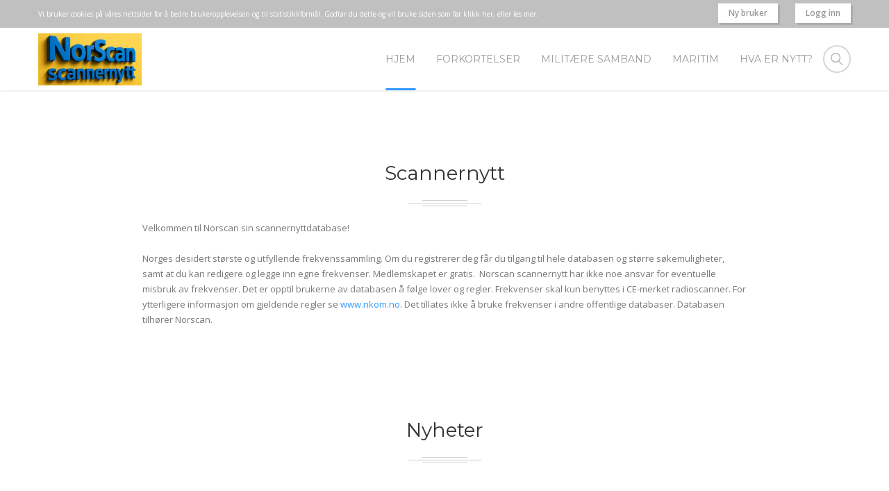

--- FILE ---
content_type: text/html
request_url: https://www.scannernytt.no/
body_size: 6324
content:
<!DOCTYPE html>
<!--[if lt IE 7]><html class="no-js ie6 oldie  blank-false " lang="en-US"> <![endif]-->
<!--[if IE 7]><html class="no-js ie7 oldie  blank-false " lang="en-US"> <![endif]-->
<!--[if IE 8]><html class="no-js ie8 oldie  blank-false " lang="en-US"> <![endif]-->
<!--[if IE 9]><html class="no-js ie9 oldie  blank-false " lang="en-US"> <![endif]-->
<!--[if gt IE 9]><!-->
<!--<![endif]-->

<html class="no-js  blank-false " lang="no-bm">
<head>
    <!-- META TAGS -->
    <meta charset="iso-8859-1" />
    <meta name="viewport" content="width=device-width, initial-scale=1, maximum-scale=1">

    <title>Scannernytt</title>


	<meta name="title" content="Scannernytt"/>
	<meta name="description" content="Norges desidert største og utfyllende frekvenssammling."/>
	<meta name="keywords" content="mhz khz frekvens scanner politiradio nødnett tetra dmr digitalt radio lytte maritimt"/>
	<meta name="robots" content="INDEX, FOLLOW"/>
	<meta property="og:title" content="Scannernytt" />
	<meta property="og:description" content="Norges desidert største og utfyllende frekvenssammling." />
	<meta property="og:image" content="https://scannernytt.no/images/logo.png?1" />

    <link rel='stylesheet' href='/css/settings.css' type='text/css' media='all' />
    <link rel='stylesheet' href='/css/style.css' type='text/css' media='all' />
    <link rel='stylesheet' href='/css/js_composer.min.css' type='text/css' media='all' />


    <link rel="icon" href="/images/logo.png?1" sizes="32x32" />
    <link rel="icon" href="/images/logo.png?1" sizes="192x192" />
    <link rel="apple-touch-icon-precomposed" href="/images/logo.png?1" />

    <link href="https://fonts.googleapis.com/css?family=PT+Serif%3Aitalic" rel="stylesheet" property="stylesheet" type="text/css" media="all" />
    <link href="https://fonts.googleapis.com/css?family=Montserrat%3A700%2C400" rel="stylesheet" property="stylesheet" type="text/css" media="all" />
    <link href="https://fonts.googleapis.com/css?family=Open+Sans%3A400%2C600" rel="stylesheet" property="stylesheet" type="text/css" media="all" />
    <link rel='stylesheet' href='https://fonts.googleapis.com/css?family=Abril+Fatface%3Aregular&amp;ver=4.5.3' type='text/css' media='all' />


<!-- Google tag (gtag.js) -->
<script async src="https://www.googletagmanager.com/gtag/js?id=G-P1V2ELTSFW"></script>
<script>
  window.dataLayer = window.dataLayer || [];
  function gtag(){dataLayer.push(arguments);}
  gtag('js', new Date());

  gtag('config', 'G-P1V2ELTSFW');
</script>



</head>

<body class="home page page-id-7 page-template page-template-page-vc page-template-page-vc-php wpb-js-composer js-comp-ver-4.11.2 vc_responsive ">
    <!-- general wrap start -->
    <div id="gen-wrap">
        <!-- wrap start -->
        <div id="wrap" class="nz-wide">

            <header class="header mob-header cart-true nz-clearfix">
                <div class="mob-header-top nz-clearfix">
                    <div class="container">
                        <div class="logo logo-mob">
                            <a href="/" title="Scannernytt">
                                <img src="/images/logo.png?1" alt="Scannernytt">
                            </a>
                        </div>

                        <span class="mob-menu-toggle"></span>
                    </div>
                </div>
            </header>

            <div class="mob-header-content nz-clearfix">

                <span class="mob-menu-toggle2"></span>
                <div class="custom-scroll-bar">

                    <nav class="mob-menu nz-clearfix">
                        <ul id="mob-header-menu" class="menu">

                            <li class="menu-item current-menu-item menu-item"><a href="./"><span class="mi"></span><span class="txt">Hjem</span><span class="di icon-arrow-down9"></span></a></li>


                                    <li class="menu-item menu-item menu-item" data-mm="false" data-mmc="2"><a href="./?_id=11846&Forkortelser"><span class="mi"></span><span class="txt">Forkortelser</span></a></li>

                                    <li class="menu-item menu-item menu-item" data-mm="false" data-mmc="2"><a href="./?_id=11850&Militære samband"><span class="mi"></span><span class="txt">Militære samband</span></a></li>

                                    <li class="menu-item menu-item menu-item" data-mm="false" data-mmc="2"><a href="./?_id=11851&Maritim"><span class="mi"></span><span class="txt">Maritim</span></a></li>

                                    <li class="menu-item menu-item menu-item" data-mm="false" data-mmc="2"><a href="./?_id=13874&Hva er nytt?"><span class="mi"></span><span class="txt">Hva er nytt?</span></a></li>


                        </ul>
                    </nav>


                    <div class="slogan nz-clearfix">


                    </div>

                            <a class="top-button" href="./?_page=nybruker">Ny bruker</a>
                            <a class="top-button" href="https://mobil.scannernytt.no" target="_blank">Logg inn</a>

                    <div class="search nz-clearfix">
                        <form action="#" method="get">
                            <fieldset>
                                <input type="text" name="s"  data-placeholder="Søk etter ..." value="Søk etter..." />
                                <input type="submit"  value="Søk" />
                            </fieldset>
                            <input type='hidden' name='lang' value='en' />
                        </form>
                    </div>

                </div>
            </div>
            <div class="mob-overlay">&nbsp;</div>

            <header class="header desk version1 stuck-false top-true sl-false search-true cart-true iversion-dark effect-underline subeffect-ghost fixed-true fiversion-dark">

                <div class="header-content">

                    <div class="header-top">
                        <div class="container nz-clearfix">

                            <div class="slogan nz-clearfix">
                                <div class="nz-bar"><font size="1">Vi bruker cookies på våres nettsider for å bedre brukeropplevelsen og til statistikkformål. Godtar du dette og vil bruke siden som før klikk her, eller les mer.</font>
</div>
                            </div>

                            <a class="top-button" href="https://base.scannernytt.no" target="_blank">Logg inn</a>
                            <a class="top-button" href="./?_page=nybruker">Ny bruker</a>


                        </div>
                    </div>

                    <div class="header-body">
                        <div class="container nz-clearfix">

                            <div class="logo logo-desk">
                                <a href="/" title="Scannernytt">
                                    <img style="max-width:149px;max-height:150px;" src="/images/logo.png?1" alt="Scannernytt">
                                </a>
                            </div>

                            <div class="logo logo-desk-fixed">
                                <a href="/" title="Scannernytt">
                                    <img style="max-width:149px;max-height:41px;" src="/images/logo.png?1" alt="Scannernytt">
                                </a>
                            </div>

                            <div class="search-toggle"></div>
                            <div class="search">
                                <form action="#" method="get">
                                    <fieldset>
                                        <input type="text" name="s"  data-placeholder="Søk etter..." value="Søk etter..." />
                                        <input type="submit"  value="Søk" />
                                    </fieldset>
                                    <input type='hidden' name='lang' value='en' />
                                </form>
                            </div>

                            <nav class="header-menu desk-menu nz-clearfix">
                                <ul id="header-menu" class="menu">
                                    <li class="menu-item current-menu-item menu-item" data-mm="false" data-mmc="2"><a href="./"><span class="mi"></span><span class="txt">Hjem</span></a></li>


                                    <li class="menu-item menu-item menu-item" data-mm="false" data-mmc="2"><a href="./?_id=11846&Forkortelser"><span class="mi"></span><span class="txt">Forkortelser</span></a></li>

                                    <li class="menu-item menu-item menu-item" data-mm="false" data-mmc="2"><a href="./?_id=11850&Militære samband"><span class="mi"></span><span class="txt">Militære samband</span></a></li>

                                    <li class="menu-item menu-item menu-item" data-mm="false" data-mmc="2"><a href="./?_id=11851&Maritim"><span class="mi"></span><span class="txt">Maritim</span></a></li>

                                    <li class="menu-item menu-item menu-item" data-mm="false" data-mmc="2"><a href="./?_id=13874&Hva er nytt?"><span class="mi"></span><span class="txt">Hva er nytt?</span></a></li>



                                </ul>
                            </nav>
                        </div>
                    </div>
                </div>
            </header>


            <div class="page-content-wrap">






                <div id="rev_slider_1_1_wrapper" class="rev_slider_wrapper fullwidthbanner-container" style="margin:0px auto;background-color:#fafafa;padding:0px;margin-top:0px;margin-bottom:0px;background-image:url(upload/slider_pattern.png);background-repeat:repeat;background-size:normal;background-position:left top;">











  
                <!-- content start -->
                <div id="nz-content" class='content nz-clearfix padding-false'>
                    <div class='container page-full-width'>
                        <!-- post start -->
                        <div id="post-3465" class="post-3465 page type-page status-publish hentry">
                            <section class="page-content nz-clearfix">
                                <div class="nz-section horizontal autoheight-false animate-false full-width-false " data-animation-speed="35000" data-parallax="false" style="padding-top:100px;">
                                    <div class="container">
                                        <div class="nz-row">
                                            <div class="col vc_col-sm-12 col12  col-animate-false" style="" data-effect="fade" data-align="left">
                                                <div class="col-inner" style="">
                                                    <div style="" class="nz-column-text nz-clearfix ">
                                                        </p>
                                                        <h3 style="text-align: center; font-size: 28px; line-height: 38px;">Scannernytt</h3>
                                                        <p>
                                                    </div>
                                                    <div class='gap nz-clearfix' style='height:10px'>&nbsp;</div><img class="aligncenter size-full wp-image-2848 " src="/upload/lines.png" alt="2848" width="105" height="9">
                                                    <div class='gap nz-clearfix' style='height:20px'>&nbsp;</div>
                                                    <div style="padding-left:150px;padding-right:150px;" class="nz-column-text nz-clearfix no-padding">
                                                        </p>









<div>Velkommen til Norscan sin scannernyttdatabase!</div>
<div>&nbsp;</div>
<div>Norges desidert største og utfyllende frekvenssammling. Om du registrerer deg får du tilgang til hele databasen og større søkemuligheter, samt at du kan redigere og legge inn egne frekvenser. Medlemskapet er gratis.&nbsp; Norscan scannernytt har ikke noe ansvar for eventuelle misbruk av frekvenser. Det er opptil brukerne av databasen å følge lover og regler. Frekvenser skal kun benyttes i CE-merket radioscanner. For ytterligere informasjon om gjeldende regler se <a href="https://www.nkom.no" target="_blank" rel="">www.nkom.no</a>. Det tillates ikke å bruke frekvenser i andre offentlige databaser. Databasen tilhører Norscan.</div>
<div>&nbsp;</div>
<div>&nbsp;</div>






                                                        </span></p>
                                                        <p>
                                                    </div>
                                                </div>
                                            </div>
                                        </div>
                                    </div>
                                </div>





                                <div class="nz-section horizontal autoheight-false animate-false full-width-false " data-animation-speed="35000" data-parallax="false" style="padding-top:50px;padding-bottom:55px;">
                                    <div class="container">
                                        <div class="nz-row">
                                            <div class="col vc_col-sm-12 col12  col-animate-false" style="" data-effect="fade" data-align="left">
                                                <div class="col-inner" style="">
                                                    <div style="" class="nz-column-text nz-clearfix ">
                                                        <h3 style="text-align: center; font-size: 28px; line-height: 38px;">Nyheter</h3>
                                                        <p>
                                                    </div>
                                                    <div class='gap nz-clearfix' style='height:10px'>&nbsp;</div><img class="aligncenter size-full wp-image-2848 " src="/upload/lines.png" alt="2848" width="105" height="9">
                                                    <div class='gap nz-clearfix' style='height:50px'>&nbsp;</div>
                                                    <div id="nz-recent-posts-1" data-animate="false" data-autoplay="false" data-columns="3" class="lazy nz-recent-posts nz-carousel nz-clearfix">











                                                    </div>
                                                </div>
                                            </div>
                                        </div>
                                    </div>
                                </div>









                                <div class="nz-section horizontal autoheight-false animate-false full-width-false " data-animation-speed="35000" data-parallax="false" style="padding-top:20px;padding-bottom:50px;">
                                    <div class="container">
                                        <div class="nz-row">
                                            <div class="col vc_col-sm-12 col12  col-animate-false" style="" data-effect="fade" data-align="left">
                                                <div class="col-inner" style="">
                                                    <div class="nz-content-box nz-clearfix animate-none" data-columns="3" data-animate="false">
                                                        <div id="nz-box-1" class="  nz-box animate-item">
                                                            <div class="nz-box-wrap">
                                                                <style>
                                                                    #nz-box-1 .box-icon {
                                                                        color: #c2c2c2;
                                                                    }
                                                                    
                                                                    #nz-box-1:hover .box-icon {
                                                                        color: #685FBA !important;
                                                                    }
                                                                </style>
                                                                <div class="box-icon-wrap">
                                                                    <img src="/images/informasjon.png">
                                                                </div>
                                                                <div class="box-data">
                                                                    </p>
                                                                    <h3><span style="font-size: 16px; line-height: 26px;">SØK</span></h3>
                                                                    <p><span style="color: #777777;">Søk i databasen, Norges mest omfattende frekvensdatabase!</span><a class="box-more" href="./?_page=sok">Søk i Scannernytt-databasen<span class="icon-arrow-right2"></span></a></div>
                                                            </div>
                                                        </div>
                                                        <div id="nz-box-2" class="  nz-box animate-item">
                                                            <div class="nz-box-wrap">
                                                                <style>
                                                                    #nz-box-2 .box-icon {
                                                                        color: #c2c2c2;
                                                                    }
                                                                    
                                                                    #nz-box-2:hover .box-icon {
                                                                        color: #685FBA !important;
                                                                    }
                                                                </style>
                                                                <div class="box-icon-wrap">
                                                                    <img src="/images/fjell.png">
                                                                </div>
                                                                <div class="box-data">
                                                                    </p>
                                                                    <h3><span style="font-size: 16px; line-height: 26px;">Legg til/endre/fjerne</span></h3>
                                                                    <p><span style="color: #777777;">Vær med i dugnaden med å oppdatere databasen! <a class="box-more" href="https://base.scannernytt.no" target="_blank">Rapporter inn dine observasjoner<span class="icon-arrow-right2"></span></a></div>
                                                            </div>
                                                        </div>
                                                        <div id="nz-box-3" class="  nz-box animate-item">
                                                            <div class="nz-box-wrap">
                                                                <style>
                                                                    #nz-box-1 .box-icon {
                                                                        color: #c2c2c2;
                                                                    }
                                                                    
                                                                    #nz-box-1:hover .box-icon {
                                                                        color: #90c847 !important;
                                                                    }
                                                                </style>
                                                                <div class="box-icon-wrap">
                                                                    <img src="/images/kontakt.png">
                                                                </div>
                                                                <div class="box-data">
                                                                    </p>
                                                                    <h3><span style="font-size: 16px; line-height: 26px;">KONTAKT OSS</span></h3>
                                                                    <p><span style="color: #777777;">Har du spørsmål eller vil komme i kontakt med oss.<br /></span><a class="box-more" href="/?_page=kontakt">Les mer<span class="icon-arrow-right2"></span></a></div>
                                                            </div>
                                                        </div>
                                                    </div>
                                                </div>
                                            </div>
                                        </div>
                                    </div>
                                </div>








                            </section>
                        </div>
                        <!-- post end -->
                    </div>


                </div>
                <!-- content end -->

                <!-- footer start -->
                <footer class='footer'>
                   <div class="footer-info-area nz-clearfix">
                        <div class="container">
                            <div class="footer-copyright nz-clearfix">Copyright 2026 Scannernytt.</div>
                            <div class="footer-copyright nz-clearfix">&nbsp;</div>
                            <div class="social-links">
                                <a class="icon-facebook" href="https://www.facebook.com/groups/1312066035537541" title="facebook" target="_blank"></a>
                                <a class="icon-envelope" href="#" title="email" target="_blank"></a>
                            </div>

                        </div>
                    </div>
                </footer>
                <!-- footer end -->
            </div>
        </div>
        <!-- wrap end -->
    </div>
    <a id="top" href="#wrap"></a>
    <!-- general wrap end -->



    <script type='text/javascript' src='/js/jquery/jquery.js'></script>
    <script type='text/javascript' src='/js/jquery/jquery-migrate.min.js'></script>




    <script type='text/javascript' src='/js/jquery.themepunch.tools.min.js'></script>
    <script type='text/javascript' src='/js/jquery.themepunch.revolution.min.js'></script>
    <script type="text/javascript" src="/js/extensions/revolution.extension.slideanims.min.js"></script>
    <script type="text/javascript" src="/js/extensions/revolution.extension.layeranimation.min.js"></script>
    <script type="text/javascript" src="/js/extensions/revolution.extension.navigation.min.js"></script>
    <script type="text/javascript" src="/js/extensions/revolution.extension.actions.min.js"></script>
    <script type="text/javascript" src="/js/extensions/revolution.extension.carousel.min.js"></script>
    <script type="text/javascript" src="/js/extensions/revolution.extension.kenburn.min.js"></script>
    <script type="text/javascript" src="/js/extensions/revolution.extension.migration.min.js"></script>
    <script type="text/javascript" src="/js/extensions/revolution.extension.parallax.min.js"></script>
    <script type="text/javascript" src="/js/extensions/revolution.extension.video.min.js"></script>

    <script type='text/javascript' src='/js/modernizr.js'></script>
    <script type='text/javascript' src='/js/jquery-blockui/jquery.blockUI.min.js'></script>
    <script type='text/javascript' src='/js/frontend/woocommerce.min.js'></script>
    <script type='text/javascript' src='https://maps.google.com/maps/api/js?key=AIzaSyAP2x-hgZVolObtfJtyr5i28kxps-lGr5g&amp;ver=4.5.3'></script>
    <script type='text/javascript' src='/js/controller.js'></script>
    <script type='text/javascript' src='/js/js_composer_front.min.js'></script>


    <!-- /******************************************
        Slider Activation is from here to the end
    ******************************************/ -->
    <script>
        var htmlDiv = document.getElementById("rs-plugin-settings-inline-css");
        var htmlDivCss = "";
        if (htmlDiv) {
            htmlDiv.innerHTML = htmlDiv.innerHTML + htmlDivCss;
        } else {
            var htmlDiv = document.createElement("div");
            htmlDiv.innerHTML = "<style>" + htmlDivCss + "</style>";
            document.getElementsByTagName("head")[0].appendChild(htmlDiv.childNodes[0]);
        }
    </script>
    <script>
        var htmlDiv = document.getElementById("rs-plugin-settings-inline-css");
        var htmlDivCss = "";
        if (htmlDiv) {
            htmlDiv.innerHTML = htmlDiv.innerHTML + htmlDivCss;
        } else {
            var htmlDiv = document.createElement("div");
            htmlDiv.innerHTML = "<style>" + htmlDivCss + "</style>";
            document.getElementsByTagName("head")[0].appendChild(htmlDiv.childNodes[0]);
        }
    </script>
    <script type="text/javascript">
        /******************************************
                        -   PREPARE PLACEHOLDER FOR SLIDER  -
                    ******************************************/

        var setREVStartSize = function() {
            try {
                var e = new Object,
                    i = jQuery(window).width(),
                    t = 9999,
                    r = 0,
                    n = 0,
                    l = 0,
                    f = 0,
                    s = 0,
                    h = 0;
                e.c = jQuery('#rev_slider_1_1');
                e.gridwidth = [1170];
                e.gridheight = [650];

                e.sliderLayout = "auto";
                if (e.responsiveLevels && (jQuery.each(e.responsiveLevels, function(e, f) {
                        f > i && (t = r = f, l = e), i > f && f > r && (r = f, n = e)
                    }), t > r && (l = n)), f = e.gridheight[l] || e.gridheight[0] || e.gridheight, s = e.gridwidth[l] || e.gridwidth[0] || e.gridwidth, h = i / s, h = h > 1 ? 1 : h, f = Math.round(h * f), "fullscreen" == e.sliderLayout) {
                    var u = (e.c.width(), jQuery(window).height());
                    if (void 0 != e.fullScreenOffsetContainer) {
                        var c = e.fullScreenOffsetContainer.split(",");
                        if (c) jQuery.each(c, function(e, i) {
                            u = jQuery(i).length > 0 ? u - jQuery(i).outerHeight(!0) : u
                        }), e.fullScreenOffset.split("%").length > 1 && void 0 != e.fullScreenOffset && e.fullScreenOffset.length > 0 ? u -= jQuery(window).height() * parseInt(e.fullScreenOffset, 0) / 100 : void 0 != e.fullScreenOffset && e.fullScreenOffset.length > 0 && (u -= parseInt(e.fullScreenOffset, 0))
                    }
                    f = u
                } else void 0 != e.minHeight && f < e.minHeight && (f = e.minHeight);
                e.c.closest(".rev_slider_wrapper").css({
                    height: f
                })

            } catch (d) {
                console.log("Failure at Presize of Slider:" + d)
            }
        };

        setREVStartSize();

        var tpj = jQuery;

        var revapi1;
        tpj(document).ready(function() {
            if (tpj("#rev_slider_1_1").revolution == undefined) {
                revslider_showDoubleJqueryError("#rev_slider_1_1");
            } else {
                revapi1 = tpj("#rev_slider_1_1").show().revolution({
                    sliderType: "standard",
                    jsFileLocation: "//focuson.ninzio.com/wp-content/plugins/revslider/public/assets/js/",
                    sliderLayout: "auto",
                    dottedOverlay: "none",
                    delay: 9000,
                    navigation: {
                        keyboardNavigation: "off",
                        keyboard_direction: "horizontal",
                        mouseScrollNavigation: "off",
                        mouseScrollReverse: "default",
                        onHoverStop: "off",
                        arrows: {
                            style: "metis",
                            enable: true,
                            hide_onmobile: true,
                            hide_under: 768,
                            hide_onleave: true,
                            hide_delay: 200,
                            hide_delay_mobile: 1200,
                            tmp: '',
                            left: {
                                h_align: "left",
                                v_align: "center",
                                h_offset: 20,
                                v_offset: 0
                            },
                            right: {
                                h_align: "right",
                                v_align: "center",
                                h_offset: 20,
                                v_offset: 0
                            }
                        },
                        bullets: {
                            enable: true,
                            hide_onmobile: true,
                            hide_under: 640,
                            style: "hermes",
                            hide_onleave: false,
                            direction: "horizontal",
                            h_align: "center",
                            v_align: "bottom",
                            h_offset: 0,
                            v_offset: 20,
                            space: 10,
                            tmp: ''
                        }
                    },
                    visibilityLevels: [1240, 1024, 778, 480],
                    gridwidth: 1170,
                    gridheight: 650,
                    lazyType: "none",
                    parallax: {
                        type: "mouse",
                        origo: "enterpoint",
                        speed: 400,
                        levels: [5, 10, 15, 20, 25, 30, 35, 40, 45, 50, 55, 60, 65, 70, 75, 55],
                        type: "mouse",
                    },
                    shadow: 0,
                    spinner: "spinner5",
                    stopLoop: "off",
                    stopAfterLoops: -1,
                    stopAtSlide: -1,
                    shuffle: "off",
                    autoHeight: "off",
                    disableProgressBar: "on",
                    hideThumbsOnMobile: "off",
                    hideSliderAtLimit: 0,
                    hideCaptionAtLimit: 0,
                    hideAllCaptionAtLilmit: 0,
                    debugMode: false,
                    fallbacks: {
                        simplifyAll: "off",
                        nextSlideOnWindowFocus: "off",
                        disableFocusListener: false,
                    }
                });
            }
        }); /*ready*/
    </script>
    <script>
        var htmlDivCss = unescape("%23rev_slider_1_1%20.metis.tparrows%20%7B%0A%20%20background%3Argba%28255%2C%20255%2C%20255%2C%201%29%3B%0A%20%20padding%3A10px%3B%0A%20%20transition%3Aall%200.3s%3B%0A%20%20-webkit-transition%3Aall%200.3s%3B%0A%20%20width%3A60px%3B%0A%20%20height%3A60px%3B%0A%20%20box-sizing%3Aborder-box%3B%0A%20%7D%0A%20%0A%20%23rev_slider_1_1%20.metis.tparrows%3Ahover%20%7B%0A%20%20%20background%3Argba%28255%2C255%2C255%2C0.75%29%3B%0A%20%7D%0A%20%0A%20%23rev_slider_1_1%20.metis.tparrows%3Abefore%20%7B%0A%20%20color%3Argb%280%2C%200%2C%200%29%3B%20%20%0A%20%20%20transition%3Aall%200.3s%3B%0A%20%20-webkit-transition%3Aall%200.3s%3B%0A%20%7D%0A%20%0A%20%23rev_slider_1_1%20.metis.tparrows%3Ahover%3Abefore%20%7B%0A%20%20%20transform%3Ascale%281.5%29%3B%0A%20%20%7D%0A%20%0A.hermes.tp-bullets%20%7B%0A%7D%0A%0A.hermes%20.tp-bullet%20%7B%0A%20%20%20%20overflow%3Ahidden%3B%0A%20%20%20%20border-radius%3A50%25%3B%0A%20%20%20%20width%3A10px%3B%0A%20%20%20%20height%3A10px%3B%0A%20%20%20%20background-color%3A%20rgba%280%2C%200%2C%200%2C%200%29%3B%0A%20%20%20%20box-shadow%3A%20inset%200%200%200%202px%20rgb%28255%2C%20255%2C%20255%29%3B%0A%20%20%20%20-webkit-transition%3A%20background%200.3s%20ease%3B%0A%20%20%20%20transition%3A%20background%200.3s%20ease%3B%0A%20%20%20%20position%3Aabsolute%3B%0A%7D%0A%0A.hermes%20.tp-bullet%3Ahover%20%7B%0A%09%20%20background-color%3A%20rgba%28111%2C%20196%2C%200%2C%201%29%3B%0A%7D%0A.hermes%20.tp-bullet%3Aafter%20%7B%0A%20%20content%3A%20%27%20%27%3B%0A%20%20position%3A%20absolute%3B%0A%20%20bottom%3A%200%3B%0A%20%20height%3A%200%3B%0A%20%20left%3A%200%3B%0A%20%20width%3A%20100%25%3B%0A%20%20background-color%3A%20rgb%28255%2C%20255%2C%20255%29%3B%0A%20%20box-shadow%3A%200%200%201px%20rgb%28255%2C%20255%2C%20255%29%3B%0A%20%20-webkit-transition%3A%20height%200.3s%20ease%3B%0A%20%20transition%3A%20height%200.3s%20ease%3B%0A%7D%0A.hermes%20.tp-bullet.selected%3Aafter%20%7B%0A%20%20height%3A100%25%3B%0A%7D%0A%0A");
        var htmlDiv = document.getElementById('rs-plugin-settings-inline-css');
        if (htmlDiv) {
            htmlDiv.innerHTML = htmlDiv.innerHTML + htmlDivCss;
        } else {
            var htmlDiv = document.createElement('div');
            htmlDiv.innerHTML = '<style>' + htmlDivCss + '</style>';
            document.getElementsByTagName('head')[0].appendChild(htmlDiv.childNodes[0]);
        }
    </script>

    <!-- /******************************************
        Slider end
    ******************************************/ -->


<script defer src="https://static.cloudflareinsights.com/beacon.min.js/vcd15cbe7772f49c399c6a5babf22c1241717689176015" integrity="sha512-ZpsOmlRQV6y907TI0dKBHq9Md29nnaEIPlkf84rnaERnq6zvWvPUqr2ft8M1aS28oN72PdrCzSjY4U6VaAw1EQ==" data-cf-beacon='{"version":"2024.11.0","token":"44f29958d4174f1f868b9d1227e1f6a1","r":1,"server_timing":{"name":{"cfCacheStatus":true,"cfEdge":true,"cfExtPri":true,"cfL4":true,"cfOrigin":true,"cfSpeedBrain":true},"location_startswith":null}}' crossorigin="anonymous"></script>
</body>







</html>

--- FILE ---
content_type: text/css
request_url: https://www.scannernytt.no/css/style.css
body_size: 65222
content:
/*  TABLE OF CONTENTS
/*=============*/
/*
	-MIX
	-OWLCAROWSEL
	-SEARCH	
	-404
	-SLICK CAROUSELS
	-HEADER
	-SLIDER
	-GRID
	-COLUMNS
	-ANIMATION
	-GALLERY
	-CAROUSELS
	-WIDGETS
	-BUTTON
	-DROPCAP
	-HIGHLIGHT
	-ICON LIST
	-ICONS
	-SEPARATOR
	-SOCIAL LINKS
	-MAILCHIMP
	-VIDEO, AUDIO EMBED
	-RECENT TWEETS
	-CONTENTBOX
	-CONTENTBOX2
	-SLIDERBANNER
	-TAGLINE
	-TABS
	-TABLES
	-PROCESS
	-ACCORDION
	-TIMER
	-ALERT MESSAGE
	-ICON-PROGRESS-BAR
	-PROGRESS
	-CIRCLE PROGRESS
	-COUNTER
	-TESTIMONIALS
	-CLIENTS
	-PERSONS
	-POPUP
	-MEDIA SLIDER
	-PRICING TABLE
	-FILTER
	-EVENTS
	-POSTS
	-COMMENTS
	-WOO
	-RESPONSIVE
	-RETINA
*/

/*  MIX
/*=============*/

	@import url("header-im.css");
	article,aside,details,figcaption,figure,footer,header,hgroup,main,nav,section,summary{display:block;}audio,canvas,video{display:inline-block;}audio:not([controls]){display:none;height:0;}[hidden]{display:none;}html{-ms-text-size-adjust:100%;-webkit-text-size-adjust:100%;}body{margin:0;}a:focus{outline:thin dotted;}a:active,a:hover{outline:0;}h1{font-size:2em;margin:0.67em 0;}abbr[title]{border-bottom:1px dotted;}b,strong{font-weight:bold;}dfn{font-style:italic;}hr{-webkit-box-sizing:content-box;-moz-box-sizing:content-box;-ms-box-sizing:content-box;box-sizing:content-box;height:0;}mark{background:#ff0;color:#000;}code,kbd,pre,samp{font-family:monospace, serif;font-size:1em;}pre{white-space:pre-wrap;}q{quotes:"201C" "201D" "2018" "2019";}small{font-size:80%;}sub,sup{font-size:75%;line-height:0;position:relative;vertical-align:baseline;}sup{top:-0.5em;}sub{bottom:-0.25em;}img{border:0;}svg:not(:root){overflow:hidden;}figure{margin:0;}fieldset{border:1px solid #c0c0c0;margin:0 2px;padding:0.35em 0.625em 0.75em;}legend{border:0;padding:0;}button,input,select,textarea{font-family:inherit;font-size:100%;margin:0;}button,input{line-height:normal;}button,select{text-transform:none;}button,html input[type="button"],input[type="reset"],input[type="submit"]{-webkit-appearance:button;cursor:pointer;}button[disabled],html input[disabled]{cursor:default;}input[type="checkbox"],input[type="radio"]{-webkit-box-sizing:border-box;-moz-box-sizing:border-box;-ms-box-sizing:border-box;box-sizing:border-box;padding:0;}input[type="search"]::-webkit-search-cancel-button,input[type="search"]::-webkit-search-decoration{-webkit-appearance:none;}button::-moz-focus-inner,input::-moz-focus-inner{border:0;padding:0;}textarea{overflow:auto;vertical-align:top;}table{border-collapse:collapse;border-spacing:0;}
	@font-face{font-family:icomoon;src:url(fonts/icomoon.eot);src:url(fonts/icomoond41d.eot?#iefix) format('embedded-opentype'),url(fonts/icomoon.woff) format('woff'),url(fonts/icomoon.ttf) format('truetype'),url(fonts/icomoon.svg) format('svg');font-weight:400;font-style:normal}[class*=" icon-"],[class^=icon-]{font-family:icomoon;speak:none;font-style:normal;font-weight:400;font-variant:normal;text-transform:none;line-height:1;-webkit-font-smoothing:antialiased;-moz-osx-font-smoothing:grayscale}.icon-home:before{content:"\e600"}.icon-home2:before{content:"\e601"}.icon-home3:before{content:"\e602"}.icon-office:before{content:"\e603"}.icon-newspaper:before{content:"\e604"}.icon-pencil:before{content:"\e605"}.icon-pencil2:before{content:"\e606"}.icon-quill:before{content:"\e607"}.icon-pen:before{content:"\e608"}.icon-blog:before{content:"\e609"}.icon-droplet:before{content:"\e60a"}.icon-paint-format:before{content:"\e60b"}.icon-image:before{content:"\e60c"}.icon-image2:before{content:"\e60d"}.icon-images:before{content:"\e60e"}.icon-camera:before{content:"\e60f"}.icon-music:before{content:"\e610"}.icon-headphones:before{content:"\e611"}.icon-play:before{content:"\e612"}.icon-film:before{content:"\e613"}.icon-camera2:before{content:"\e614"}.icon-dice:before{content:"\e615"}.icon-pacman:before{content:"\e616"}.icon-spades:before{content:"\e617"}.icon-clubs:before{content:"\e618"}.icon-diamonds:before{content:"\e619"}.icon-pawn:before{content:"\e61a"}.icon-bulldeskn:before{content:"\e61b"}.icon-connection:before{content:"\e61c"}.icon-podcast:before{content:"\e61d"}.icon-feed:before{content:"\e61e"}.icon-book:before{content:"\e61f"}.icon-books:before{content:"\e620"}.icon-library:before{content:"\e621"}.icon-file:before{content:"\e622"}.icon-profile:before{content:"\e623"}.icon-file2:before{content:"\e624"}.icon-file3:before{content:"\e625"}.icon-file4:before{content:"\e626"}.icon-copy:before{content:"\e627"}.icon-copy2:before{content:"\e628"}.icon-copy3:before{content:"\e629"}.icon-paste:before{content:"\e62a"}.icon-paste2:before{content:"\e62b"}.icon-paste3:before{content:"\e62c"}.icon-stack:before{content:"\e62d"}.icon-folder:before{content:"\e62e"}.icon-folder-open:before{content:"\e62f"}.icon-tag:before{content:"\e630"}.icon-tags:before{content:"\e631"}.icon-barcode:before{content:"\e632"}.icon-qrcode:before{content:"\e633"}.icon-ticket:before{content:"\e634"}.icon-cart:before{content:"\e635"}.icon-cart2:before{content:"\e636"}.icon-cart3:before{content:"\e637"}.icon-coin:before{content:"\e638"}.icon-credit:before{content:"\e639"}.icon-calculate:before{content:"\e63a"}.icon-support:before{content:"\e63b"}.icon-phone:before{content:"\e63c"}.icon-phone-hang-up:before{content:"\e63d"}.icon-address-book:before{content:"\e63e"}.icon-notebook:before{content:"\e63f"}.icon-envelope:before{content:"\e640"}.icon-pushpin:before{content:"\e641"}.icon-location:before{content:"\e640"}.icon-location2:before{content:"\e643"}.icon-compass:before{content:"\e644"}.icon-map:before{content:"\e645"}.icon-map2:before{content:"\e646"}.icon-history:before{content:"\e647"}.icon-clock:before{content:"\e648"}.icon-clock2:before{content:"\e649"}.icon-alarm:before{content:"\e64a"}.icon-alarm2:before{content:"\e64b"}.icon-bell:before{content:"\e64c"}.icon-stopwatch:before{content:"\e64d"}.icon-calendar:before{content:"\e64e"}.icon-calendar2:before{content:"\e64f"}.icon-print:before{content:"\e650"}.icon-keyboard:before{content:"\e651"}.icon-screen:before{content:"\e652"}.icon-laptop:before{content:"\e653"}.icon-mob:before{content:"\e654"}.icon-mob2:before{content:"\e655"}.icon-tablet:before{content:"\e656"}.icon-tv:before{content:"\e657"}.icon-cabinet:before{content:"\e658"}.icon-drawer:before{content:"\e659"}.icon-drawer2:before{content:"\e65a"}.icon-drawer3:before{content:"\e65b"}.icon-box-add:before{content:"\e65c"}.icon-box-remove:before{content:"\e65d"}.icon-download:before{content:"\e65e"}.icon-upload:before{content:"\e65f"}.icon-disk:before{content:"\e660"}.icon-storage:before{content:"\e661"}.icon-undo:before{content:"\e662"}.icon-redo:before{content:"\e663"}.icon-flip:before{content:"\e664"}.icon-flip2:before{content:"\e665"}.icon-undo2:before{content:"\e666"}.icon-redo2:before{content:"\e667"}.icon-forward:before{content:"\e668"}.icon-reply:before{content:"\e669"}.icon-bubble:before{content:"\e66a"}.icon-bubbles:before{content:"\e66b"}.icon-bubbles2:before{content:"\e66c"}.icon-bubble2:before{content:"\e66d"}.icon-bubbles3:before{content:"\e66e"}.icon-bubbles4:before{content:"\e66f"}.icon-user:before{content:"\e670"}.icon-users:before{content:"\e671"}.icon-user2:before{content:"\e672"}.icon-users2:before{content:"\e673"}.icon-user3:before{content:"\e674"}.icon-user4:before{content:"\e675"}.icon-quotes-left:before{content:"\e676"}.icon-busy:before{content:"\e677"}.icon-spinner:before{content:"\e678"}.icon-spinner2:before{content:"\e679"}.icon-spinner3:before{content:"\e67a"}.icon-spinner4:before{content:"\e67b"}.icon-spinner5:before{content:"\e67c"}.icon-spinner6:before{content:"\e67d"}.icon-binoculars:before{content:"\e67e"}.icon-search:before{content:"\e67f"}.icon-zoomin:before{content:"\e680"}.icon-zoomout:before{content:"\e681"}.icon-expand:before{content:"\e682"}.icon-contract:before{content:"\e683"}.icon-expand2:before{content:"\e684"}.icon-contract2:before{content:"\e685"}.icon-key:before{content:"\e686"}.icon-key2:before{content:"\e687"}.icon-lock:before{content:"\e688"}.icon-lock2:before{content:"\e689"}.icon-unlocked:before{content:"\e68a"}.icon-wrench:before{content:"\e68b"}.icon-settings:before{content:"\e68c"}.icon-equalizer:before{content:"\e68d"}.icon-cog:before{content:"\e68e"}.icon-cogs:before{content:"\e68f"}.icon-cog2:before{content:"\e690"}.icon-hammer:before{content:"\e691"}.icon-wand:before{content:"\e692"}.icon-aid:before{content:"\e693"}.icon-bug:before{content:"\e694"}.icon-pie:before{content:"\e695"}.icon-stats:before{content:"\e696"}.icon-bars:before{content:"\e697"}.icon-bars2:before{content:"\e698"}.icon-gift:before{content:"\e699"}.icon-trophy:before{content:"\e69a"}.icon-glass:before{content:"\e69b"}.icon-mug:before{content:"\e69c"}.icon-food:before{content:"\e69d"}.icon-leaf:before{content:"\e69e"}.icon-rocket:before{content:"\e69f"}.icon-meter:before{content:"\e6a0"}.icon-meter2:before{content:"\e6a1"}.icon-dashboard:before{content:"\e6a2"}.icon-hammer2:before{content:"\e6a3"}.icon-fire:before{content:"\e6a4"}.icon-lab:before{content:"\e6a5"}.icon-magnet:before{content:"\e6a6"}.icon-remove:before{content:"\e6a7"}.icon-remove2:before{content:"\e6a8"}.icon-briefcase:before{content:"\e6a9"}.icon-airplane:before{content:"\e6aa"}.icon-truck:before{content:"\e6ab"}.icon-road:before{content:"\e6ac"}.icon-accessibility:before{content:"\e6ad"}.icon-target:before{content:"\e6ae"}.icon-shield:before{content:"\e6af"}.icon-lightning:before{content:"\e6b0"}.icon-switch:before{content:"\e6b1"}.icon-powercord:before{content:"\e6b2"}.icon-signup:before{content:"\e6b3"}.icon-list:before{content:"\e6b4"}.icon-list2:before{content:"\e6b5"}.icon-numbered-list:before{content:"\e6b6"}.icon-menu:before{content:"\e6b7"}.icon-menu2:before{content:"\e6b8"}.icon-tree:before{content:"\e6b9"}.icon-cloud:before{content:"\e6ba"}.icon-cloud-download:before{content:"\e6bb"}.icon-cloud-upload:before{content:"\e6bc"}.icon-download2:before{content:"\e6bd"}.icon-upload2:before{content:"\e6be"}.icon-download3:before{content:"\e6bf"}.icon-upload3:before{content:"\e6c0"}.icon-globe:before{content:"\e6c1"}.icon-earth:before{content:"\e6c2"}.icon-link:before{content:"\e6c3"}.icon-flag:before{content:"\e6c4"}.icon-attachment:before{content:"\e6c5"}.icon-eye:before{content:"\e6c6"}.icon-eye-blocked:before{content:"\e6c7"}.icon-eye2:before{content:"\e6c8"}.icon-bookmark:before{content:"\e6c9"}.icon-bookmarks:before{content:"\e6ca"}.icon-brightness-medium:before{content:"\e6cb"}.icon-brightness-contrast:before{content:"\e6cc"}.icon-contrast:before{content:"\e6cd"}.icon-star:before{content:"\e6ce"}.icon-star2:before{content:"\e6cf"}.icon-star3:before{content:"\e6d0"}.icon-heart:before{content:"\e6d1"}.icon-heart2:before{content:"\e6d2"}.icon-heart-broken:before{content:"\e6d3"}.icon-thumbs-up:before{content:"\e6d4"}.icon-thumbs-up2:before{content:"\e6d5"}.icon-happy:before{content:"\e6d6"}.icon-happy2:before{content:"\e6d7"}.icon-smiley:before{content:"\e6d8"}.icon-smiley2:before{content:"\e6d9"}.icon-tongue:before{content:"\e6da"}.icon-tongue2:before{content:"\e6db"}.icon-sad:before{content:"\e6dc"}.icon-sad2:before{content:"\e6dd"}.icon-wink:before{content:"\e6de"}.icon-wink2:before{content:"\e6df"}.icon-grin:before{content:"\e6e0"}.icon-grin2:before{content:"\e6e1"}.icon-cool:before{content:"\e6e2"}.icon-cool2:before{content:"\e6e3"}.icon-angry:before{content:"\e6e4"}.icon-angry2:before{content:"\e6e5"}.icon-evil:before{content:"\e6e6"}.icon-evil2:before{content:"\e6e7"}.icon-shocked:before{content:"\e6e8"}.icon-shocked2:before{content:"\e6e9"}.icon-confused:before{content:"\e6ea"}.icon-confused2:before{content:"\e6eb"}.icon-neutral:before{content:"\e6ec"}.icon-neutral2:before{content:"\e6ed"}.icon-wondering:before{content:"\e6ee"}.icon-wondering2:before{content:"\e6ef"}.icon-point-up:before{content:"\e6f0"}.icon-point-right:before{content:"\e6f1"}.icon-point-down:before{content:"\e6f2"}.icon-point-left:before{content:"\e6f3"}.icon-warning:before{content:"\e6f4"}.icon-notification:before{content:"\e6f5"}.icon-question:before{content:"\e6f6"}.icon-info:before{content:"\e6f7"}.icon-info2:before{content:"\e6f8"}.icon-blocked:before{content:"\e6f9"}.icon-cancel-circle:before{content:"\e6fa"}.icon-checkmark-circle:before{content:"\e6fb"}.icon-spam:before{content:"\e6fc"}.icon-close:before{content:"\e6fd"}.icon-checkmark:before{content:"\e6fe"}.icon-checkmark2:before{content:"\e6ff"}.icon-spell-check:before{content:"\e700"}.icon-minus:before{content:"\e701"}.icon-plus:before{content:"\e702"}.icon-enter:before{content:"\e703"}.icon-exit:before{content:"\e704"}.icon-play2:before{content:"\e705"}.icon-pause:before{content:"\e706"}.icon-stop:before{content:"\e707"}.icon-backward:before{content:"\e708"}.icon-forward2:before{content:"\e709"}.icon-play3:before{content:"\e70a"}.icon-pause2:before{content:"\e70b"}.icon-stop2:before{content:"\e70c"}.icon-backward2:before{content:"\e70d"}.icon-forward3:before{content:"\e70e"}.icon-first:before{content:"\e70f"}.icon-last:before{content:"\e710"}.icon-previous:before{content:"\e711"}.icon-next:before{content:"\e712"}.icon-eject:before{content:"\e713"}.icon-volume-high:before{content:"\e714"}.icon-volume-medium:before{content:"\e715"}.icon-volume-low:before{content:"\e716"}.icon-volume-mute:before{content:"\e717"}.icon-volume-mute2:before{content:"\e718"}.icon-volume-increase:before{content:"\e719"}.icon-volume-decrease:before{content:"\e71a"}.icon-loop:before{content:"\e71b"}.icon-loop2:before{content:"\e71c"}.icon-loop3:before{content:"\e71d"}.icon-shuffle:before{content:"\e71e"}.icon-arrow-up-left:before{content:"\e71f"}.icon-arrow-up:before{content:"\e720"}.icon-arrow-up-right:before{content:"\e721"}.icon-arrow-right:before{content:"\e722"}.icon-arrow-down-right:before{content:"\e723"}.icon-arrow-down:before{content:"\e724"}.icon-arrow-down-left:before{content:"\e725"}.icon-arrow-left:before{content:"\e726"}.icon-arrow-up-left2:before{content:"\e727"}.icon-arrow-up2:before{content:"\e728"}.icon-arrow-up-right2:before{content:"\e729"}.icon-arrow-right2:before{content:"\e72a"}.icon-arrow-down-right2:before{content:"\e72b"}.icon-arrow-down2:before{content:"\e72c"}.icon-arrow-down-left2:before{content:"\e72d"}.icon-arrow-left2:before{content:"\e72e"}.icon-arrow-up-left3:before{content:"\e72f"}.icon-arrow-up3:before{content:"\e730"}.icon-arrow-up-right3:before{content:"\e731"}.icon-arrow-right3:before{content:"\e732"}.icon-arrow-down-right3:before{content:"\e733"}.icon-arrow-down3:before{content:"\e734"}.icon-arrow-down-left3:before{content:"\e735"}.icon-arrow-left3:before{content:"\e736"}.icon-tab:before{content:"\e737"}.icon-checkbox-checked:before{content:"\e738"}.icon-checkbox-unchecked:before{content:"\e739"}.icon-checkbox-partial:before{content:"\e73a"}.icon-radio-checked:before{content:"\e73b"}.icon-radio-unchecked:before{content:"\e73c"}.icon-crop:before{content:"\e73d"}.icon-scissors:before{content:"\e73e"}.icon-filter:before{content:"\e73f"}.icon-filter2:before{content:"\e740"}.icon-font:before{content:"\e741"}.icon-text-height:before{content:"\e740"}.icon-text-width:before{content:"\e743"}.icon-bold:before{content:"\e744"}.icon-upperline:before{content:"\e745"}.icon-italic:before{content:"\e746"}.icon-strikethrough:before{content:"\e747"}.icon-omega:before{content:"\e748"}.icon-sigma:before{content:"\e749"}.icon-table:before{content:"\e74a"}.icon-table2:before{content:"\e74b"}.icon-insert-template:before{content:"\e74c"}.icon-pilcrow:before{content:"\e74d"}.icon-lefttoright:before{content:"\e74e"}.icon-righttoleft:before{content:"\e74f"}.icon-paragraph-left:before{content:"\e750"}.icon-paragraph-center:before{content:"\e751"}.icon-paragraph-right:before{content:"\e752"}.icon-paragraph-justify:before{content:"\e753"}.icon-paragraph-left2:before{content:"\e754"}.icon-paragraph-center2:before{content:"\e755"}.icon-paragraph-right2:before{content:"\e756"}.icon-paragraph-justify2:before{content:"\e757"}.icon-indent-increase:before{content:"\e758"}.icon-indent-decrease:before{content:"\e759"}.icon-newtab:before{content:"\e75a"}.icon-embed:before{content:"\e75b"}.icon-code:before{content:"\e75c"}.icon-console:before{content:"\e75d"}.icon-share:before{content:"\e75e"}.icon-mail:before{content:"\e75f"}.icon-mail2:before{content:"\e760"}.icon-mail3:before{content:"\e761"}.icon-mail4:before{content:"\e762"}.icon-google:before{content:"\e763"}.icon-googleplus:before{content:"\e764"}.icon-googleplus2:before{content:"\e765"}.icon-googleplus3:before{content:"\e766"}.icon-googleplus4:before{content:"\e767"}.icon-google-drive:before{content:"\e768"}.icon-facebook:before{content:"\e769"}.icon-facebook2:before{content:"\e76a"}.icon-facebook3:before{content:"\e76b"}.icon-instagram:before{content:"\e76c"}.icon-twitter:before{content:"\e76d"}.icon-twitter2:before{content:"\e76e"}.icon-twitter3:before{content:"\e76f"}.icon-feed2:before{content:"\e770"}.icon-feed3:before{content:"\e771"}.icon-feed4:before{content:"\e772"}.icon-youtube:before{content:"\e773"}.icon-youtube2:before{content:"\e774"}.icon-vimeo:before{content:"\e775"}.icon-vimeo2:before{content:"\e776"}.icon-vimeo3:before{content:"\e777"}.icon-lanyrd:before{content:"\e778"}.icon-flickr:before{content:"\e779"}.icon-flickr2:before{content:"\e77a"}.icon-flickr3:before{content:"\e77b"}.icon-flickr4:before{content:"\e77c"}.icon-picassa:before{content:"\e77d"}.icon-picassa2:before{content:"\e77e"}.icon-dribbble:before{content:"\e77f"}.icon-dribbble2:before{content:"\e780"}.icon-dribbble3:before{content:"\e781"}.icon-forrst:before{content:"\e782"}.icon-forrst2:before{content:"\e783"}.icon-deviantart:before{content:"\e784"}.icon-deviantart2:before{content:"\e785"}.icon-steam:before{content:"\e786"}.icon-steam2:before{content:"\e787"}.icon-github:before{content:"\e788"}.icon-github2:before{content:"\e789"}.icon-github3:before{content:"\e78a"}.icon-github4:before{content:"\e78b"}.icon-github5:before{content:"\e78c"}.icon-wordpress:before{content:"\e78d"}.icon-wordpress2:before{content:"\e78e"}.icon-joomla:before{content:"\e78f"}.icon-blogger:before{content:"\e790"}.icon-blogger2:before{content:"\e791"}.icon-tumblr:before{content:"\e792"}.icon-tumblr2:before{content:"\e793"}.icon-yahoo:before{content:"\e794"}.icon-tux:before{content:"\e795"}.icon-apple:before{content:"\e796"}.icon-finder:before{content:"\e797"}.icon-android:before{content:"\e798"}.icon-windows:before{content:"\e799"}.icon-windows8:before{content:"\e79a"}.icon-soundcloud:before{content:"\e79b"}.icon-soundcloud2:before{content:"\e79c"}.icon-skype:before{content:"\e79d"}.icon-reddit:before{content:"\e79e"}.icon-linkedin:before{content:"\e79f"}.icon-lastfm:before{content:"\e7a0"}.icon-lastfm2:before{content:"\e7a1"}.icon-delicious:before{content:"\e7a2"}.icon-stumbleupon:before{content:"\e7a3"}.icon-stumbleupon2:before{content:"\e7a4"}.icon-stackoverflow:before{content:"\e7a5"}.icon-pinterest:before{content:"\e7a6"}.icon-pinterest2:before{content:"\e7a7"}.icon-xing:before{content:"\e7a8"}.icon-xing2:before{content:"\e7a9"}.icon-flattr:before{content:"\e7aa"}.icon-foursquare:before{content:"\e7ab"}.icon-foursquare2:before{content:"\e7ac"}.icon-paypal:before{content:"\e7ad"}.icon-paypal2:before{content:"\e7ae"}.icon-paypal3:before{content:"\e7af"}.icon-yelp:before{content:"\e7b0"}.icon-libreoffice:before{content:"\e7b1"}.icon-file-pdf:before{content:"\e7b2"}.icon-file-openoffice:before{content:"\e7b3"}.icon-file-word:before{content:"\e7b4"}.icon-file-excel:before{content:"\e7b5"}.icon-file-zip:before{content:"\e7b6"}.icon-file-powerpoint:before{content:"\e7b7"}.icon-file-xml:before{content:"\e7b8"}.icon-file-css:before{content:"\e7b9"}.icon-html5:before{content:"\e7ba"}.icon-html52:before{content:"\e7bb"}.icon-css3:before{content:"\e7bc"}.icon-chrome:before{content:"\e7bd"}.icon-firefox:before{content:"\e7be"}.icon-IE:before{content:"\e7bf"}.icon-opera:before{content:"\e7c0"}.icon-safari:before{content:"\e7c1"}.icon-IcoMoon:before{content:"\e7c2"}.icon-store:before{content:"\e7c3"}.icon-out:before{content:"\e7c4"}.icon-in:before{content:"\e7c5"}.icon-in-alt:before{content:"\e7c6"}.icon-home4:before{content:"\e7c7"}.icon-lightbulb:before{content:"\e7c8"}.icon-ancdesk:before{content:"\e7c9"}.icon-feather:before{content:"\e7ca"}.icon-expand3:before{content:"\e7cb"}.icon-maximize:before{content:"\e7cc"}.icon-search2:before{content:"\e7cd"}.icon-zoomin2:before{content:"\e7ce"}.icon-zoomout2:before{content:"\e7cf"}.icon-add:before{content:"\e7d0"}.icon-subtract:before{content:"\e7d1"}.icon-exclamation:before{content:"\e7d2"}.icon-question2:before{content:"\e7d3"}.icon-close2:before{content:"\e7d4"}.icon-cmd:before{content:"\e7d5"}.icon-forbid:before{content:"\e7d6"}.icon-book2:before{content:"\e7d7"}.icon-spinner7:before{content:"\e7d8"}.icon-play4:before{content:"\e7d9"}.icon-stop3:before{content:"\e7da"}.icon-pause3:before{content:"\e7db"}.icon-forward4:before{content:"\e7dc"}.icon-rewind:before{content:"\e7dd"}.icon-sound:before{content:"\e7de"}.icon-sound-alt:before{content:"\e7df"}.icon-soundoff:before{content:"\e7e0"}.icon-task:before{content:"\e7e1"}.icon-inbox:before{content:"\e7e2"}.icon-inbox-alt:before{content:"\e7e3"}.icon-envelope2:before{content:"\e7e4"}.icon-compose:before{content:"\e7e5"}.icon-newspaper2:before{content:"\e7e6"}.icon-newspaper-alt:before{content:"\e7e7"}.icon-clipboard:before{content:"\e7e8"}.icon-calendar3:before{content:"\e7e9"}.icon-hyperlink:before{content:"\e7ea"}.icon-trash:before{content:"\e7eb"}.icon-trash-alt:before{content:"\e7ec"}.icon-grid:before{content:"\e7ed"}.icon-grid-alt:before{content:"\e7ee"}.icon-menu3:before{content:"\e7ef"}.icon-list3:before{content:"\e7f0"}.icon-gallery:before{content:"\e7f1"}.icon-calculator:before{content:"\e7f2"}.icon-windows2:before{content:"\e7f3"}.icon-browser:before{content:"\e7f4"}.icon-alarm3:before{content:"\e7f5"}.icon-clock3:before{content:"\e7f6"}.icon-attachment2:before{content:"\e7f7"}.icon-settings2:before{content:"\e7f8"}.icon-portfolio:before{content:"\e7f9"}.icon-user5:before{content:"\e7fa"}.icon-users3:before{content:"\e7fb"}.icon-heart3:before{content:"\e7fc"}.icon-chat:before{content:"\e7fd"}.icon-comments:before{content:"\e7fe"}.icon-screen2:before{content:"\e7ff"}.icon-iphone:before{content:"\e800"}.icon-ipad:before{content:"\e801"}.icon-forkandspoon:before{content:"\e802"}.icon-forkandknife:before{content:"\e803"}.icon-instagram2:before{content:"\e804"}.icon-facebook4:before{content:"\e805"}.icon-delicious2:before{content:"\e806"}.icon-googleplus5:before{content:"\e807"}.icon-dribbble4:before{content:"\e808"}.icon-pin:before{content:"\e809"}.icon-pin-alt:before{content:"\e80a"}.icon-camera3:before{content:"\e80b"}.icon-brightness:before{content:"\e80c"}.icon-brightness-half:before{content:"\e80d"}.icon-moon:before{content:"\e80e"}.icon-cloud2:before{content:"\e80f"}.icon-circle-full:before{content:"\e810"}.icon-circle-half:before{content:"\e811"}.icon-globe2:before{content:"\e812"}.icon-heart4:before{content:"\e813"}.icon-cloud3:before{content:"\e814"}.icon-star4:before{content:"\e815"}.icon-tv2:before{content:"\e816"}.icon-sound2:before{content:"\e817"}.icon-video:before{content:"\e818"}.icon-trash2:before{content:"\e819"}.icon-user6:before{content:"\e81a"}.icon-key3:before{content:"\e81b"}.icon-search3:before{content:"\e81c"}.icon-settings3:before{content:"\e81d"}.icon-camera4:before{content:"\e81e"}.icon-tag2:before{content:"\e81f"}.icon-lock3:before{content:"\e820"}.icon-bulb:before{content:"\e821"}.icon-pen2:before{content:"\e822"}.icon-diamond:before{content:"\e823"}.icon-display:before{content:"\e824"}.icon-location3:before{content:"\e825"}.icon-eye3:before{content:"\e826"}.icon-bubble3:before{content:"\e827"}.icon-stack2:before{content:"\e828"}.icon-cup:before{content:"\e829"}.icon-phone2:before{content:"\e82a"}.icon-news:before{content:"\e82b"}.icon-mail5:before{content:"\e82c"}.icon-like:before{content:"\e82d"}.icon-photo:before{content:"\e82e"}.icon-note:before{content:"\e82f"}.icon-clock4:before{content:"\e830"}.icon-paperplane:before{content:"\e831"}.icon-params:before{content:"\e832"}.icon-banknote:before{content:"\e833"}.icon-data:before{content:"\e834"}.icon-music2:before{content:"\e835"}.icon-megaphone:before{content:"\e836"}.icon-study:before{content:"\e837"}.icon-lab2:before{content:"\e838"}.icon-food2:before{content:"\e839"}.icon-t-shirt:before{content:"\e83a"}.icon-fire2:before{content:"\e83b"}.icon-clip:before{content:"\e83c"}.icon-shop:before{content:"\e83d"}.icon-calendar4:before{content:"\e83e"}.icon-wallet:before{content:"\e83f"}.icon-vynil:before{content:"\e840"}.icon-truck2:before{content:"\e841"}.icon-world:before{content:"\e840"}.icon-phone3:before{content:"\e843"}.icon-mob3:before{content:"\e844"}.icon-mouse:before{content:"\e845"}.icon-directions:before{content:"\e846"}.icon-mail6:before{content:"\e847"}.icon-paperplane2:before{content:"\e848"}.icon-pencil3:before{content:"\e849"}.icon-feather2:before{content:"\e84a"}.icon-paperclip:before{content:"\e84b"}.icon-drawer4:before{content:"\e84c"}.icon-reply2:before{content:"\e84d"}.icon-reply-all:before{content:"\e84e"}.icon-forward5:before{content:"\e84f"}.icon-user7:before{content:"\e850"}.icon-users4:before{content:"\e851"}.icon-user-add:before{content:"\e852"}.icon-vcard:before{content:"\e853"}.icon-export:before{content:"\e854"}.icon-location4:before{content:"\e855"}.icon-map3:before{content:"\e856"}.icon-compass2:before{content:"\e857"}.icon-location5:before{content:"\e858"}.icon-target2:before{content:"\e859"}.icon-share2:before{content:"\e85a"}.icon-sharable:before{content:"\e85b"}.icon-heart5:before{content:"\e85c"}.icon-heart6:before{content:"\e85d"}.icon-star5:before{content:"\e85e"}.icon-star6:before{content:"\e85f"}.icon-thumbsup:before{content:"\e860"}.icon-thumbsdown:before{content:"\e861"}.icon-chat2:before{content:"\e862"}.icon-comment:before{content:"\e863"}.icon-quote:before{content:"\e864"}.icon-house:before{content:"\e865"}.icon-popup:before{content:"\e866"}.icon-search4:before{content:"\e867"}.icon-flashlight:before{content:"\e868"}.icon-printer:before{content:"\e869"}.icon-bell2:before{content:"\e86a"}.icon-link2:before{content:"\e86b"}.icon-flag2:before{content:"\e86c"}.icon-cog3:before{content:"\e86d"}.icon-tools:before{content:"\e86e"}.icon-trophy2:before{content:"\e86f"}.icon-tag3:before{content:"\e870"}.icon-camera5:before{content:"\e871"}.icon-megaphone2:before{content:"\e872"}.icon-moon2:before{content:"\e873"}.icon-palette:before{content:"\e874"}.icon-leaf2:before{content:"\e875"}.icon-music3:before{content:"\e876"}.icon-music4:before{content:"\e877"}.icon-new:before{content:"\e878"}.icon-graduation:before{content:"\e879"}.icon-book3:before{content:"\e87a"}.icon-newspaper3:before{content:"\e87b"}.icon-bag:before{content:"\e87c"}.icon-airplane2:before{content:"\e87d"}.icon-lifebuoy:before{content:"\e87e"}.icon-eye4:before{content:"\e87f"}.icon-clock5:before{content:"\e880"}.icon-microphone:before{content:"\e881"}.icon-calendar5:before{content:"\e882"}.icon-bolt:before{content:"\e883"}.icon-thunder:before{content:"\e884"}.icon-droplet2:before{content:"\e885"}.icon-cd:before{content:"\e886"}.icon-briefcase2:before{content:"\e887"}.icon-air:before{content:"\e888"}.icon-hourglass:before{content:"\e889"}.icon-gauge:before{content:"\e88a"}.icon-language:before{content:"\e88b"}.icon-network:before{content:"\e88c"}.icon-key4:before{content:"\e88d"}.icon-battery:before{content:"\e88e"}.icon-bucket:before{content:"\e88f"}.icon-magnet2:before{content:"\e890"}.icon-drive:before{content:"\e891"}.icon-cup2:before{content:"\e892"}.icon-rocket2:before{content:"\e893"}.icon-brush:before{content:"\e894"}.icon-suitcase:before{content:"\e895"}.icon-cone:before{content:"\e896"}.icon-earth2:before{content:"\e897"}.icon-keyboard2:before{content:"\e898"}.icon-browser2:before{content:"\e899"}.icon-publish:before{content:"\e89a"}.icon-progress-3:before{content:"\e89b"}.icon-progress-2:before{content:"\e89c"}.icon-brogress-1:before{content:"\e89d"}.icon-progress-0:before{content:"\e89e"}.icon-sun:before{content:"\e89f"}.icon-sun2:before{content:"\e8a0"}.icon-adjust:before{content:"\e8a1"}.icon-code2:before{content:"\e8a2"}.icon-screen3:before{content:"\e8a3"}.icon-infinity:before{content:"\e8a4"}.icon-light-bulb:before{content:"\e8a5"}.icon-creditcard:before{content:"\e8a6"}.icon-database:before{content:"\e8a7"}.icon-voicemail:before{content:"\e8a8"}.icon-clipboard2:before{content:"\e8a9"}.icon-cart4:before{content:"\e8aa"}.icon-box:before{content:"\e8ab"}.icon-ticket2:before{content:"\e8ac"}.icon-rss:before{content:"\e8ad"}.icon-signal:before{content:"\e8ae"}.icon-thermometer:before{content:"\e8af"}.icon-droplets:before{content:"\e8b0"}.icon-uniE8B1:before{content:"\e8b1"}.icon-statistics:before{content:"\e8b2"}.icon-pie2:before{content:"\e8b3"}.icon-bars3:before{content:"\e8b4"}.icon-graph:before{content:"\e8b5"}.icon-lock4:before{content:"\e8b6"}.icon-lock-open:before{content:"\e8b7"}.icon-logout:before{content:"\e8b8"}.icon-login:before{content:"\e8b9"}.icon-checkmark3:before{content:"\e8ba"}.icon-line-scale:before{content:"\e8bb"}.icon-minus2:before{content:"\e8bc"}.icon-plus2:before{content:"\e8bd"}.icon-line-scale2:before{content:"\e8be"}.icon-minus3:before{content:"\e8bf"}.icon-plus3:before{content:"\e8c0"}.icon-line-scale3:before{content:"\e8c1"}.icon-minus4:before{content:"\e8c2"}.icon-plus4:before{content:"\e8c3"}.icon-erase:before{content:"\e8c4"}.icon-blocked2:before{content:"\e8c5"}.icon-info3:before{content:"\e8c6"}.icon-info4:before{content:"\e8c7"}.icon-question3:before{content:"\e8c8"}.icon-help:before{content:"\e8c9"}.icon-warning2:before{content:"\e8ca"}.icon-cycle:before{content:"\e8cb"}.icon-cw:before{content:"\e8cc"}.icon-ccw:before{content:"\e8cd"}.icon-shuffle2:before{content:"\e8ce"}.icon-arrow:before{content:"\e8cf"}.icon-arrow2:before{content:"\e8d0"}.icon-retweet:before{content:"\e8d1"}.icon-loop4:before{content:"\e8d2"}.icon-history2:before{content:"\e8d3"}.icon-back:before{content:"\e8d4"}.icon-switch2:before{content:"\e8d5"}.icon-list4:before{content:"\e8d6"}.icon-add-to-list:before{content:"\e8d7"}.icon-layout:before{content:"\e8d8"}.icon-list5:before{content:"\e8d9"}.icon-text:before{content:"\e8da"}.icon-text2:before{content:"\e8db"}.icon-document:before{content:"\e8dc"}.icon-docs:before{content:"\e8dd"}.icon-landscape:before{content:"\e8de"}.icon-pictures:before{content:"\e8df"}.icon-video2:before{content:"\e8e0"}.icon-music5:before{content:"\e8e1"}.icon-folder2:before{content:"\e8e2"}.icon-archive:before{content:"\e8e3"}.icon-trash3:before{content:"\e8e4"}.icon-upload4:before{content:"\e8e5"}.icon-download4:before{content:"\e8e6"}.icon-disk2:before{content:"\e8e7"}.icon-install:before{content:"\e8e8"}.icon-cloud4:before{content:"\e8e9"}.icon-upload5:before{content:"\e8ea"}.icon-bookmark2:before{content:"\e8eb"}.icon-bookmarks2:before{content:"\e8ec"}.icon-book4:before{content:"\e8ed"}.icon-play5:before{content:"\e8ee"}.icon-pause4:before{content:"\e8ef"}.icon-record:before{content:"\e8f0"}.icon-stop4:before{content:"\e8f1"}.icon-next2:before{content:"\e8f2"}.icon-previous2:before{content:"\e8f3"}.icon-first2:before{content:"\e8f4"}.icon-last2:before{content:"\e8f5"}.icon-resize-enlarge:before{content:"\e8f6"}.icon-resize-shrink:before{content:"\e8f7"}.icon-volume:before{content:"\e8f8"}.icon-sound3:before{content:"\e8f9"}.icon-mute:before{content:"\e8fa"}.icon-flow-cascade:before{content:"\e8fb"}.icon-flow-branch:before{content:"\e8fc"}.icon-flow-tree:before{content:"\e8fd"}.icon-flow-line:before{content:"\e8fe"}.icon-flow-parallel:before{content:"\e8ff"}.icon-arrow-left4:before{content:"\e900"}.icon-arrow-down4:before{content:"\e901"}.icon-arrow-up-upload:before{content:"\e902"}.icon-arrow-right4:before{content:"\e903"}.icon-arrow-left5:before{content:"\e904"}.icon-arrow-down5:before{content:"\e905"}.icon-arrow-up4:before{content:"\e906"}.icon-arrow-right5:before{content:"\e907"}.icon-arrow-left6:before{content:"\e908"}.icon-arrow-down6:before{content:"\e909"}.icon-arrow-up5:before{content:"\e90a"}.icon-arrow-right6:before{content:"\e90b"}.icon-arrow-left7:before{content:"\e90c"}.icon-arrow-down7:before{content:"\e90d"}.icon-arrow-up6:before{content:"\e90e"}.icon-arrow-right7:before{content:"\e90f"}.icon-arrow-left8:before{content:"\e910"}.icon-arrow-down8:before{content:"\e911"}.icon-arrow-up7:before{content:"\e912"}.icon-arrow-right8:before{content:"\e913"}.icon-arrow-left9:before{content:"\e914"}.icon-arrow-down9:before{content:"\e915"}.icon-arrow-up8:before{content:"\e916"}.icon-arrow-right9:before{content:"\e917"}.icon-arrow-left10:before{content:"\e918"}.icon-arrow-down10:before{content:"\e919"}.icon-arrow-up9:before{content:"\e91a"}.icon-uniE91B:before{content:"\e91b"}.icon-arrow-left11:before{content:"\e91c"}.icon-arrow-down11:before{content:"\e91d"}.icon-arrow-up10:before{content:"\e91e"}.icon-arrow-right10:before{content:"\e91f"}.icon-menu4:before{content:"\e920"}.icon-ellipsis:before{content:"\e921"}.icon-dots:before{content:"\e922"}.icon-dot:before{content:"\e923"}.icon-cc:before{content:"\e924"}.icon-cc-by:before{content:"\e925"}.icon-cc-nc:before{content:"\e926"}.icon-cc-nc-eu:before{content:"\e927"}.icon-cc-nc-jp:before{content:"\e928"}.icon-cc-sa:before{content:"\e929"}.icon-cc-nd:before{content:"\e92a"}.icon-cc-pd:before{content:"\e92b"}.icon-cc-zero:before{content:"\e92c"}.icon-cc-share:before{content:"\e92d"}.icon-cc-share2:before{content:"\e92e"}.icon-danielbruce:before{content:"\e92f"}.icon-danielbruce2:before{content:"\e930"}.icon-github6:before{content:"\e931"}.icon-github7:before{content:"\e932"}.icon-flickr5:before{content:"\e933"}.icon-flickr6:before{content:"\e934"}.icon-vimeo4:before{content:"\e935"}.icon-vimeo5:before{content:"\e936"}.icon-twitter4:before{content:"\e937"}.icon-twitter5:before{content:"\e938"}.icon-facebook5:before{content:"\e939"}.icon-facebook6:before{content:"\e93a"}.icon-facebook7:before{content:"\e93b"}.icon-googleplus6:before{content:"\e93c"}.icon-googleplus7:before{content:"\e93d"}.icon-pinterest3:before{content:"\e93e"}.icon-pinterest4:before{content:"\e93f"}.icon-tumblr3:before{content:"\e940"}.icon-tumblr4:before{content:"\e941"}.icon-linkedin2:before{content:"\e940"}.icon-linkedin3:before{content:"\e943"}.icon-dribbble5:before{content:"\e944"}.icon-dribbble6:before{content:"\e945"}.icon-stumbleupon3:before{content:"\e946"}.icon-stumbleupon4:before{content:"\e947"}.icon-lastfm3:before{content:"\e948"}.icon-lastfm4:before{content:"\e949"}.icon-rdio:before{content:"\e94a"}.icon-rdio2:before{content:"\e94b"}.icon-spotify:before{content:"\e94c"}.icon-spotify2:before{content:"\e95b"}.icon-qq:before{content:"\e95c"}.icon-instagram3:before{content:"\e95d"}.icon-dropbox:before{content:"\e95e"}.icon-evernote:before{content:"\e94d"}.icon-flattr2:before{content:"\e94e"}.icon-skype2:before{content:"\e94f"}.icon-skype3:before{content:"\e950"}.icon-renren:before{content:"\e951"}.icon-sina-weibo:before{content:"\e952"}.icon-paypal4:before{content:"\e953"}.icon-picasa:before{content:"\e954"}.icon-soundcloud3:before{content:"\e955"}.icon-mixi:before{content:"\e956"}.icon-behance:before{content:"\e957"}.icon-circles:before{content:"\e958"}.icon-vk:before{content:"\e959"}.icon-smashing:before{content:"\e95a"}
	.nivo-lightbox-overlay{position:fixed;top:0;left:0;z-index:99998;width:100%;height:100%;overflow:hidden;visibility:hidden;opacity:0;-webkit-box-sizing:border-box;-moz-box-sizing:border-box;box-sizing:border-box}.nivo-lightbox-overlay.nivo-lightbox-open{visibility:visible;opacity:1}.nivo-lightbox-wrap{position:absolute;top:10%;bottom:10%;left:10%;right:10%}.nivo-lightbox-content{width:100%;height:100%}.nivo-lightbox-title-wrap{position:absolute;bottom:0;left:0;width:100%;z-index:99999;text-align:center}.nivo-lightbox-nav{display:none}.nivo-lightbox-prev{position:absolute;top:50%;left:0}.nivo-lightbox-next{position:absolute;top:50%;right:0}.nivo-lightbox-close{position:absolute;top:4%;right:4%}.nivo-lightbox-image{text-align:center}.nivo-lightbox-image img{max-width:100%;max-height:100%;width:auto;height:auto;vertical-align:middle}.nivo-lightbox-content iframe{width:100%;height:100%}.nivo-lightbox-ajax,.nivo-lightbox-inline{max-height:100%;overflow:auto;-webkit-box-sizing:border-box;-moz-box-sizing:border-box;box-sizing:border-box}.nivo-lightbox-error{display:table;text-align:center;width:100%;height:100%;color:#fff;text-shadow:0 1px 1px #000}.nivo-lightbox-error p{display:table-cell;vertical-align:middle}.nivo-lightbox-notouch .nivo-lightbox-effect-fade,.nivo-lightbox-notouch .nivo-lightbox-effect-fadeScale,.nivo-lightbox-notouch .nivo-lightbox-effect-fall,.nivo-lightbox-notouch .nivo-lightbox-effect-slideDown,.nivo-lightbox-notouch .nivo-lightbox-effect-slideLeft,.nivo-lightbox-notouch .nivo-lightbox-effect-slideRight,.nivo-lightbox-notouch .nivo-lightbox-effect-slideUp{-webkit-transition:all .2s ease-in-out;-moz-transition:all .2s ease-in-out;-ms-transition:all .2s ease-in-out;-o-transition:all .2s ease-in-out;transition:all .2s ease-in-out}.nivo-lightbox-effect-fadeScale .nivo-lightbox-wrap{-webkit-transition:all .3s;-moz-transition:all .3s;-ms-transition:all .3s;-o-transition:all .3s;transition:all .3s;-webkit-transform:scale(0.7);-moz-transform:scale(0.7);-ms-transform:scale(0.7);transform:scale(0.7)}.nivo-lightbox-effect-fadeScale.nivo-lightbox-open .nivo-lightbox-wrap{-webkit-transform:scale(1);-moz-transform:scale(1);-ms-transform:scale(1);transform:scale(1)}.nivo-lightbox-effect-slideDown .nivo-lightbox-wrap,.nivo-lightbox-effect-slideLeft .nivo-lightbox-wrap,.nivo-lightbox-effect-slideRight .nivo-lightbox-wrap,.nivo-lightbox-effect-slideUp .nivo-lightbox-wrap{-webkit-transition:all .3s cubic-bezier(0.25,.5,.5,.9);-moz-transition:all .3s cubic-bezier(0.25,.5,.5,.9);-ms-transition:all .3s cubic-bezier(0.25,.5,.5,.9);-o-transition:all .3s cubic-bezier(0.25,.5,.5,.9);transition:all .3s cubic-bezier(0.25,.5,.5,.9)}.nivo-lightbox-effect-slideLeft .nivo-lightbox-wrap{-webkit-transform:translateX(-10%);-moz-transform:translateX(-10%);-ms-transform:translateX(-10%);transform:translateX(-10%)}.nivo-lightbox-effect-slideRight .nivo-lightbox-wrap{-webkit-transform:translateX(10%);-moz-transform:translateX(10%);-ms-transform:translateX(10%);transform:translateX(10%)}.nivo-lightbox-effect-slideLeft.nivo-lightbox-open .nivo-lightbox-wrap,.nivo-lightbox-effect-slideRight.nivo-lightbox-open .nivo-lightbox-wrap{-webkit-transform:translateX(0);-moz-transform:translateX(0);-ms-transform:translateX(0);transform:translateX(0)}.nivo-lightbox-effect-slideDown .nivo-lightbox-wrap{-webkit-transform:translateY(-10%);-moz-transform:translateY(-10%);-ms-transform:translateY(-10%);transform:translateY(-10%)}.nivo-lightbox-effect-slideUp .nivo-lightbox-wrap{-webkit-transform:translateY(10%);-moz-transform:translateY(10%);-ms-transform:translateY(10%);transform:translateY(10%)}.nivo-lightbox-effect-slideDown.nivo-lightbox-open .nivo-lightbox-wrap,.nivo-lightbox-effect-slideUp.nivo-lightbox-open .nivo-lightbox-wrap{-webkit-transform:translateY(0);-moz-transform:translateY(0);-ms-transform:translateY(0);transform:translateY(0)}.nivo-lightbox-body-effect-fall .nivo-lightbox-effect-fall{-webkit-perspective:1000px;-moz-perspective:1000px;perspective:1000px}.nivo-lightbox-effect-fall .nivo-lightbox-wrap{-webkit-transition:all .3s ease;-moz-transition:all .3s ease;-ms-transition:all .3s ease;-o-transition:all .3s ease;transition:all .3s ease;-webkit-transform:translateZ(300px);-moz-transform:translateZ(300px);-ms-transform:translateZ(300px);transform:translateZ(300px)}.nivo-lightbox-effect-fall.nivo-lightbox-open .nivo-lightbox-wrap{-webkit-transform:translateZ(0);-moz-transform:translateZ(0);-ms-transform:translateZ(0);transform:translateZ(0)}.nivo-lightbox-theme-default.nivo-lightbox-overlay{background:#666;background:rgba(0,0,0,.6)}.nivo-lightbox-theme-default .nivo-lightbox-content.nivo-lightbox-loading{background:url(../images/loading.gif) no-repeat 50% 50%}.nivo-lightbox-theme-default .nivo-lightbox-nav{top:10%;width:8%;height:80%;text-indent:-9999px;background-repeat:no-repeat;background-position:50% 50%;opacity:.5}.nivo-lightbox-theme-default .nivo-lightbox-nav:hover{opacity:1}.nivo-lightbox-theme-default .nivo-lightbox-prev{background-image:url(../images/prev.png);border-radius:0 3px 3px 0}.nivo-lightbox-theme-default .nivo-lightbox-next{background-image:url(../images/next.png);border-radius:3px 0 0 3px}.nivo-lightbox-theme-default .nivo-lightbox-close{display:block;background:url(../images/close.png) no-repeat;width:16px;height:16px;text-indent:-9999px;opacity:.5}.nivo-lightbox-theme-default .nivo-lightbox-close:hover{opacity:1}.nivo-lightbox-theme-default .nivo-lightbox-title-wrap{bottom:-7%}.nivo-lightbox-theme-default .nivo-lightbox-title{font:14px/20px 'Helvetica Neue',Helvetica,Arial,sans-serif;font-style:normal;font-weight:400;background:#000;color:#fff;padding:7px 15px;border-radius:30px}.nivo-lightbox-theme-default .nivo-lightbox-image img{background:#fff;-webkit-box-shadow:0 1px 1px rgba(0,0,0,.4);-moz-box-shadow:0 1px 1px rgba(0,0,0,.4);box-shadow:0 1px 1px rgba(0,0,0,.4)}.nivo-lightbox-theme-default .nivo-lightbox-ajax,.nivo-lightbox-theme-default .nivo-lightbox-inline{background:#fff;padding:40px;-webkit-box-shadow:0 1px 1px rgba(0,0,0,.4);-moz-box-shadow:0 1px 1px rgba(0,0,0,.4);box-shadow:0 1px 1px rgba(0,0,0,.4)}@media (-webkit-min-device-pixel-ratio:1.3),(-o-min-device-pixel-ratio:2.6/2),(min--moz-device-pixel-ratio:1.3),(min-device-pixel-ratio:1.3),(min-resolution:1.3dppx){.nivo-lightbox-theme-default .nivo-lightbox-content.nivo-lightbox-loading{background-image:url(../images/loading%402x.gif);background-size:32px 32px}.nivo-lightbox-theme-default .nivo-lightbox-prev{background-image:url(../images/prev%402x.png);background-size:48px 48px}.nivo-lightbox-theme-default .nivo-lightbox-next{background-image:url(../images/next%402x.png);background-size:48px 48px}.nivo-lightbox-theme-default .nivo-lightbox-close{background-image:url(../images/close%402.png);background-size:16px 16px}}
	.tipso_bubble,.tipso_bubble>.tipso_arrow{-webkit-box-sizing:border-box;-moz-box-sizing:border-box;box-sizing:border-box}.tipso_bubble{position:absolute;text-align:center;border-radius:0px;z-index:99;padding:20px}.tipso_bubble>.tipso_arrow{position:absolute;width:0;height:0;border:8px solid;pointer-events:none}.tipso_bubble.top>.tipso_arrow{border-color:#000 transparent transparent;top:100%;left:50%;margin-left:-8px}.tipso_bubble.bottom>.tipso_arrow{border-color:transparent transparent #000;bottom:100%;left:50%;margin-left:-8px}.tipso_bubble.left>.tipso_arrow{border-color:transparent transparent transparent #000;top:50%;left:100%;margin-top:-8px}.tipso_bubble.right>.tipso_arrow{border-color:transparent #000 transparent transparent;top:50%;right:100%;margin-top:-8px}
    .owl-origin{-webkit-perspective:1200px;-webkit-perspective-origin-x:50%;-webkit-perspective-origin-y:50%;-moz-perspective:1200px;-moz-perspective-origin-x:50%;-moz-perspective-origin-y:50%;perspective:1200px}.owl-goDown-out{-webkit-animation:scaleToFade 50ms ease both;-moz-animation:scaleToFade 50ms ease both;animation:scaleToFade 50ms ease both}.owl-goDown-in{-webkit-animation:goDown 400ms ease both;-moz-animation:goDown 400ms ease both;animation:goDown 400ms ease both}@-webkit-keyframes scaleToFade{to{opacity:0}}@-moz-keyframes scaleToFade{to{opacity:0}}@keyframes scaleToFade{to{opacity:0}}@-webkit-keyframes goDown{from{opacity:0;-webkit-transform:translateY(40px)}to{opacity:1;-webkit-transform:translateY(0)}}@-moz-keyframes goDown{from{opacity:0;-moz-transform:translateY(40px)}to{opacity:1;-moz-transform:translateY(0)}}@keyframes goDown{from{opacity:0;transform:translateY(40px)}to{opacity:1;transform:translateY(0)}}
	



	.custom-scroll-bar{
		overflow:hidden;
		width:100%;
		height:100%;
		position:absolute;
		padding:20px;
		z-index:1000
	}

	.ps-container .ps-scrollbar-y-rail{
		position:absolute;
		right:3px;
		width:4px;
		border-radius:0;
		opacity:0;
		-webkit-transition:background-color .2s linear,opacity .2s linear;
		transition:background-color .2s linear,opacity .2s linear
	}

	.ps-container:hover .ps-scrollbar-y-rail{opacity:.6}

	.ps-container .ps-scrollbar-y-rail:hover,
	.ps-container .ps-scrollbar-y-rail.in-scrolling{
		opacity:.9;
		background-color:rgba(0,0,0,0.1)
	}

	.ps-container .ps-scrollbar-y-rail.hover .ps-scrollbar-y{
		background-color:rgba(0,0,0,0.3)
	}

	.ps-container .ps-scrollbar-y{
		position:absolute;
		right:0;
		width:4px;
		border-radius:0;
		background-color:rgba(0,0,0,0.1);
		-webkit-transition:background-color.2s linear;
		transition:background-color .2s linear
	}

	.ps-container.ie .ps-scrollbar-x,
	.ps-container.ie .ps-scrollbar-y{
		visibility:hidden
	}

	.ps-container.ie.hover .ps-scrollbar-x,
	.ps-container.ie.hover .ps-scrollbar-y{
		visibility:visible
	}

	body, button, input, pre, code, kbd, samp, dt,textarea {color: #777;}
	h1,h2,h3,h4,h5,h6 {color: #333;margin:0 0 5px;font-weight:400}

	.hidden{display:none!important;visibility:hidden!important}
	.visible{display:block!important;visibility:visible!important}
	.nz-clearfix:after,.single_variation_wrap:after{content:"";display:table;clear:both} *,:after,:before{-webkit-box-sizing:border-box;-moz-box-sizing:border-box;box-sizing:border-box;word-wrap:break-word}
	
	html{position:static;height:100%!important;overflow-y:scroll;overflow-x:hidden;font-family:Arial, Helvetica, sans-serif;-webkit-font-smoothing:antialiased;-moz-osx-font-smoothing:grayscale}
	body{margin:0;min-height:100%;counter-reset:stepcounter;}
	
	svg:not(:root){overflow:hidden}
	iframe,object,embed{border:none;vertical-align:bottom;max-width: 100%;}
	figure {max-width: 100% !important;margin:0}
	img,img[class*="wp-image"]{max-width:100%;height:auto!important;border:0;-ms-interpolation-mode:bicubic;vertical-align:bottom;margin:0}
	.map img{max-width:none}

	table{border-collapse:collapse;border-spacing:0}
	th{text-align:left}
	tr,th,td{padding:10px}

	blockquote,q{quotes:none}q:before,q:after{content:'';content:none}blockquote > p:last-child{margin-bottom:0}
	blockquote{
		padding:25px 25px 25px 70px;
		margin:0 0 25px;
		font-family:Georgia,"Times New Roman",Times,serif;
		font-style:italic;
		font-size:16px;
		line-height:26px;
		background-color:#f4f4f4;
		color:#777;
		position:relative;
	}

	blockquote:after{
		position:absolute;
		display:block;
		content:"";
		top:30px;
		left:30px;
		width:40px;
		height:40px;
		background-image: url(../images/quote.png);
		background-repeat: no-repeat;
		background-position: left top;
	}

	.single .single-post-content blockquote {
		background-color: #ffffff;
		display: inline-block;
	}

	.single-format-quote .single-post-content blockquote {
		background-color: transparent;
	}

	.single .single-post-content table {
		width: 100%;
		border-collapse: collapse;
	}

	.single .single-post-content table td {
		border:1px solid #eee;
	}

	pre {
		display: block;
	    font-family: monospace !important;
	    white-space: pre;
	    margin: 1em 0;
	    background-color: #f5f5f5;
	    padding: 15px !important;
	}

	ul,ol{list-style-position:inside}
	ul li, ol li {padding:5px 0}a{text-decoration:none;outline:none;}
	a:hover,a:active{outline:none}
	abbr[title],dfn[title]{cursor:help}
	ins,mark{text-decoration:none}
	del{text-decoration:line-through}
	strong,b{font-weight:700}
	var,address{font-style:normal}
	sub,sup{line-height:0;position:relative;vertical-align:baseline}
	sup{top:-8px}sub{bottom:-4px}
	p,q,pre,address,hr,code,samp,dl,ol,ul,li ul,li ol,form,table,fieldset,menu,kbd,samp{margin:0 0 10px;padding:0}
	ul ul,ol ol{margin-left:20px}
	
	dl dd{margin-left:25px}
	dl{padding:20px 20px 15px;border-radius:3px;border:1px solid #eaeaea;}
	dl dt{float:left;clear:left;width:100px;text-align:right;font-weight:700}
	dl dt:after{content:":"}
	dl dd{margin:0 0 0 110px;padding:0 0 5px}

	.screen-reader-text {
	    clip: rect(1px, 1px, 1px, 1px);
	    position: absolute !important;
	    height: 1px;
	    width: 1px;
	    overflow: hidden;
	}

	.mejs-time-current{background-color:rgba(255,255,255,0.3)!important}
	.mejs-controls button{background-color:transparent!important;box-shadow:none!important;color:inherit!important;-webkit-transform:translateY(0)!important;-ms-transform:translateY(0)!important;transform:translateY(0)!important}
	.post-video > div.wp-video{width:100%!important}
	.post-video,.post-audio{overflow:hidden;margin-bottom:0px;width:100%}
	.vc_custom_heading{margin-bottom:0!important}.queryloader__overlay__percentage{font-size:72px!important}img[class*="wp-image-"] + br,
	img + br,
	img + p:empty{display:none}
	p:empty{display:none!important}
	.alignleft,img.alignleft{margin-right:1.5em;display:inline;float:left}
	.alignright,img.alignright{margin-left:1.5em;display:inline;float:right}
	.aligncenter,img.aligncenter{margin-right:auto;margin-left:auto;display:block;clear:both}
	.text-center{text-align:center}
	.text-left{text-align:left}
	.text-right{text-align:right}
	.post-video{overflow:hidden}
	.mejs-poster img{display:block!important}
	.wp-playlist .mejs-poster img{display:none!important}
	.mejs-overlay-button{background-repeat:no-repeat!important}
	.mejs-controls .mejs-time-rail .mejs-time-current{background:#444!important}
	.wp-playlist{padding:10px!important;background-color:#fff!important;border-radius:3px;box-shadow:0 0 5px rgba(0,0,0,.1);border:none!important}
	.wp-playlist-item{padding:10px 20px 7px!important;border-bottom:1px solid #eaeaea!important}
	.wp-playlist-tracks .wp-playlist-item:last-child{border-bottom:none!important;padding-bottom:0!important}
	.wp-playlist-item-length{right:20px!important;top:10px!important}
	.wp-playlist-light .wp-playlist-playing{background-color:transparent!important}
	.post-video > div.wp-video{width:100%!important}
	.post-video .mejs-mediaelement{position:relative!important;height:auto!important}
	.post-video > div,.post-video .wp-video-shortcode{height:auto!important}

	/*img[class*="wp-image"].alignleft,
	img[class*="wp-image"].alignright
	{margin-bottom: 15px;}*/

	fieldset{border:none}
	textarea,select[size],select[multiple]{height:auto}
	textarea{min-height:100px;overflow:auto;resize:vertical;width:100%}
	optgroup{font-style:normal;font-weight:400}
	label{display:block;margin-bottom:8px;font-size:16px;line-height:26px}input[type="radio"],input[type="checkbox"]{margin:5px 0;display:inline-block}

	textarea,select,
	input[type="date"],input[type="datetime"],
	input[type="datetime-local"],input[type="email"],
	input[type="month"],input[type="number"],
	input[type="password"],input[type="search"],
	input[type="tel"],input[type="text"],input[type="time"],
	input[type="url"],input[type="week"]{
		display:block;
		outline:0;
		margin:0 0 10px;
		text-align:left;
		vertical-align:top;
		height:45px;
		max-width:100%;
		width:100%;
		padding:0px 20px;
		line-height: 45px;
		background-color:#fff;
		border:1px solid #e0e0e0;
		box-shadow: inset 0 0 5px 1px rgba(0,0,0,0.05);
		color:#999;
		font-size: 14px;
		position:relative;
		-webkit-backface-visibility:hidden;
		-webkit-transition:all 300ms;transition:all 300ms;
	}

	.wpcf7 textarea,.wpcf7 select,
	.wpcf7 input[type="date"],.wpcf7 input[type="datetime"],
	.wpcf7 input[type="datetime-local"],.wpcf7 input[type="email"],
	.wpcf7 input[type="month"],.wpcf7 input[type="number"],
	.wpcf7 input[type="password"],.wpcf7 input[type="search"],
	.wpcf7 input[type="tel"],.wpcf7 input[type="text"],.wpcf7 input[type="time"],
	.wpcf7 input[type="url"],.wpcf7 input[type="week"]{
		background-color:#fafafa;
		height:60px;
		line-height: 60px;
		text-transform: uppercase;
	}

	.wpcf7 textarea {
		height: 200px;
		line-height: 24px;
	}

	textarea {
		line-height: 24px;
		padding: 20px;
	}

	.mob-menu li a .mi,
	.header-top-menu li a .mi,
	.header-menu li a .mi,
	.ls .lang_sel_sel:before,
	.widget_icl_lang_sel_widget .lang_sel_sel:before,
	.owl-controls .owl-buttons div,
	.tagline-title:after,
	.widget_recent_comments ul li:before,
	.widget_twitter ul li:before,
	.widget_twitter .follow:before,
	.nz-media-slider .flex-direction-nav a:before,
	#slider-arrow:after,
	.woocommerce .star-rating,
	.woocommerce-page .woocommerce-product-rating .star-rating:before,
	.woocommerce .comment-text .star-rating:before,
	.widget_recent_reviews .star-rating:before,
	.widget_top_rated_products .star-rating:before,
	.woocommerce .woocommerce-product-rating .star-rating span:before,
	.woocommerce-page .woocommerce-product-rating .star-rating span:before,
	.woocommerce .comment-text .star-rating span:before,
	.widget_recent_reviews .star-rating span:before,
	.widget_top_rated_products .star-rating span:before,
	.woocommerce-tabs .comment-form-rating .stars a:after,
	.widget_product_search form:after,
	.blog-post .post .post-meta > *:before,
	.nz-breadcrumbs > .container > *:before,
	.nz-breadcrumbs > .container > *:after,
	.woocommerce .single-product-summary .product_meta > *:before,
	.ninzio-nav-single > *:after,
	.ninzio-nav-single > *:before,
	.nz-tweets:before,
	.widget_categories ul li a:before,
	.widget_pages ul li a:before,
	.widget_archive ul li a:before,
	.widget_meta ul li a:before,
	.comment-meta .replay a:after,
	.single .project-details ul li:after {
		font-family: icomoon !important;
		speak: none;
		font-style: normal;
		font-weight: 400;
		font-variant: normal;
		text-transform: none;
		line-height: 1;
		-webkit-font-smoothing: antialiased;
		-moz-osx-font-smoothing: grayscale;
	}

	.blank-true .header,
	.blank-true .footer {
		display: none !important;
	}

	.js body:not(.vc_editor) .lazy, 
	.js body:not(.vc_editor) .lazy-load 
	{opacity: 0;-webkit-transition: opacity 0.3s;transition: opacity 0.3s;}
	.js .lazy.in, .js .lazy-load.in {opacity:1 !important;}

	#nz-content {
		position:relative;
		z-index:78;
		background-color: #ffffff;
	}

	.error404 #nz-content {
		background-color: #ffffff;
	}

	#gen-wrap {
		position: relative;
		left: 0;
	}

	#gen-wrap, #wrap {height: 100%;}
	
	#wrap,#wrap.full {
		width: 100%;
		min-height: 100%;
		margin: 0 auto;
		position: relative;
		background-color: #fff;
	}

	.error404 .widget_search input[type="text"] {background-color: #ffffff;}

	.error404-big {
		font-size: 100px;
		line-height: 100px;
		font-weight: 700;
		margin-bottom: 0px;
	}

	#wrap.nz-boxed {
		box-shadow: 0px -5px 5px rgba(0,0,0,.3);
	}

	#nz-content:not(.padding-false) {padding: 70px 0 70px 0;}

	#nz-content.padding-true.sidebar-left,
	#nz-content.padding-true.sidebar-right 
	{padding: 70px 0 45px 0;}

	.main-content,.sidebar {margin-bottom: 25px;width: 100%;}

	.page-full-width {
		width: 100% !important;
		max-width: 100% !important;
	}

	.blank-true .page-content-wrap {
		padding-top: 0 !important;
	}

	.rich-header {
		z-index: 53;
		overflow: hidden;
		width: 100%;
		height: 90px;
		background-color: #f4f4f4;
		color: #777;
		padding: 14px 0;
		position: relative;
	}

	.rich-header.version2 {
		height:300px;
		text-align: center;
	}

	.rich-header .parallax-container {
		height:430px;
		top:-50px;
		left: 0;
		width:100%;
		z-index: -1000;
		overflow: hidden;
		max-width: none;
		position: absolute;
		-webkit-background-size: cover !important;
		-moz-background-size: cover !important;
		background-size: cover !important;
		background-position: center center;
		background-repeat: no-repeat;
		-webkit-backface-visibility: hidden;
		backface-visibility: hidden;
		-webkit-transform:translateY(0px);
		-moz-transform:translateY(0px);
		transform:translateY(0px);
	}

	.rich-header .fixed-container {
		width:100%;
		height:430px;
		top:0px;
		position: fixed;
		z-index: -1;
		background-attachment: scroll;
		-webkit-background-size: cover !important;
		-moz-background-size: cover !important;
		background-size: cover !important;
		background-position: center top;
		background-repeat: no-repeat;
	}

	.rich-header .container {
		display: table;
		height: 100%;
	}

	.rich-header .rh-content {
		position: absolute;
		top: 50%;
		left: 50%;
		-webkit-transform: translate(-50%,-50%);
		-ms-transform: translate(-50%,-50%);
		-moz-transform: translate(-50%,-50%);
		transform: translate(-50%,-50%);
	}

	.rich-header.version2 .rh-content > * {
		display: inline-block;
		text-align: center;
	}

	.rh-separator {display: block !important;}

	.rich-header.version2 .nz-breadcrumbs > :first-child:before {
		display: none !important;
	}

	.rich-header.version2 .nz-breadcrumbs {
		display: inline-block;
		text-align: center !important;
	}

	.blank-true .rich-header {
		display: none;
	}

	.rich-header h1 {
		font-size: 20px;
		line-height: 30px;
		color: inherit;
	}

	.rich-header.version2 h1 {
		font-size: 28px;
		line-height: 38px;
	}

	.rich-header .nz-breadcrumbs {
		text-align: left;
	}

	.nz-breadcrumbs > * {
		color: inherit;
		text-transform: uppercase;
		font-size: 12px;
		line-height: 30px;
		padding-left: 20px;
		-webkit-transition: all 0.3s ease-out;
		transition: all 0.3s ease-out;
		position: relative;
		margin-bottom: 5px;
	}

	.nz-breadcrumbs a {
		color: inherit !important;
	} 

	.nz-breadcrumbs > *:before {
		display: inline-block;
		position: absolute;
		width: 20px;
		height: 15px;
		line-height: 15px;
		content: "/";
		position: absolute;
		top: 1px;
		left: 0px;
		text-align: center;
	}

	.nz-breadcrumbs > :first-child {
		padding-left: 35px;
	}

	.version2 .nz-breadcrumbs > :first-child {
		padding-left:0;
	}

	.nz-breadcrumbs > :first-child:before {
		content: "";
		width: 25px;
		height: 23px;
		background:transparent url(../images/home_icon.png) no-repeat left top;
		background-color: transparent !important;
		left: 0;
		top: -5px;
	}

	.icon-light .nz-breadcrumbs > :first-child:before {
		background:transparent url(../images/home_icon_white.png) no-repeat left top;
	}

	.footer {
		position: relative;
		z-index: 70;
		-webkit-background-size: cover;
		-moz-background-size: cover;
		background-size: cover;
		background-color:#2b3034; 
	}

	.footer .widget:not(:last-child) {
		padding-bottom:80px;
	}

	.footer .widget a {
		-webkit-transition: all 0.3s ease;
		transition: all 0.3s ease;
	}

	.footer .widget a:not(.button) {
		color: #8d8d8f !important
	}

	.footer .widget a:not(.button):hover {
		color: #ffffff;
	}

	.footer {
		width: 100%;
		position: relative;
	}

	.footer-info {
		background-color: #2e3033;
		min-height: 60px;
		font-size: 16px;
	}

	#get-location {
		display: none;
		width:100%;
		height:100%;
		position: fixed;
		top:0%;
		left:0%;
		background-color: rgba(0,0,0,0.8);
		z-index: 10000000;
	}

	.location-close {
		position: absolute;
		top: 20px;
		right: 20px;
		width: 40px;
		height: 40px;
		background-position:center center;
    	background-image: url(../images/close.png);
    	background-repeat: no-repeat;
    	cursor: pointer;
    	-webkit-transition: all 300ms ease;
		transition: all 300ms ease;
	}

	.location-close:hover {
		-webkit-transform: rotate(-90deg);
	    -ms-transform: rotate(-90deg);
	    transform: rotate(-90deg);
	}

	#get-location > .location-map {
		width: 600px;
		height: 450px;
		top: 50%;
		left: 50%;
		margin-left: -300px;
		margin-top:-450px; 
		position: absolute;
		-webkit-transition: all 300ms 150ms cubic-bezier(0.215, 0.610, 0.355, 1.000); 
		-moz-transition: all 300ms 150ms cubic-bezier(0.215, 0.610, 0.355, 1.000); 
		transition: all 300ms 150ms cubic-bezier(0.215, 0.610, 0.355, 1.000);
		opacity: 0;
	}

	#get-location.animate > .location-map {
		margin-top:-225px;
		opacity: 1;
	}

	.footer-info .container > * {
		min-height: 60px;
		line-height: 60px;
		width: 100%;
		display: block;
		border-bottom:1px solid #434548;
		color: #979899;
	}

	.footer-info .container > a {
		-webkit-transition: all 300ms ease;
		transition: all 300ms ease;
	}

	.footer-info .container > a:hover {
		color: #fff !important;
	}

	.footer-widget-area > .widget:first-child {
	    padding-top: 80px;
	}

	#top {
		text-align: center;
		cursor: pointer;
		position: fixed;
		bottom: 0;
		right: 20px;
		width: 46px;
		height: 58px;
		background-image: url(../images/gotop_icon.png);
		background-repeat: no-repeat;
		background-position: 50% 50%;
		z-index: 9999999999999999999;
		-webkit-transform: translateY(100%);
	    -ms-transform: translateY(100%);
	    transform: translateY(100%);
	    -webkit-transition: all 300ms ease-out;
    	transition: all 300ms ease-out;
	    opacity: 0;
	}

	#top.active {
	    opacity: 1;
	    -webkit-transform: translateY(0);
	    -ms-transform: translateY(0);
	    transform: translateY(0);
	}

	.footer-widget-area {
		color:#afb0b2;
	}

	.footer-info-area {
		border-top: 1px solid #414549;
		min-height: 85px;
	}

	.footer-info-area > .container {
		position: relative;
	}

	.footer-copyright {
		text-align: center;
		color: #afb0b2;
		padding:25px 0;
	}

	.footer-copyright a {
		color: #ffffff;
	}

	.footer-menu {padding: 25px 0;}
	.footer-menu ul {list-style: none;	margin: 0;}
	.footer-menu ul li {margin: 0;padding:0;display:block;}

	.footer-menu ul li a {
		display:block;
		text-decoration: none;
		text-align: center;
		text-transform: uppercase;
		-webkit-transition: color 0.3s ease-out;
		transition: color 0.3s ease-out;
		color: #afb0b2;
		position: relative;
	}

	.footer-menu ul li a:after {
		content: "";
	    position: absolute;
	    width: 0%;
	    -webkit-transform: translateX(-50%);
	    -ms-transform: translateX(-50%);
	    transform: translateX(-50%);
	    height: 1px;
	    bottom: 0px;
	    left: 50%;
	    opacity: 0;
	    -webkit-transition: all 300ms;
	    transition: all 300ms;
	    background-color: #fff;
	}

	.footer-menu ul li a:hover:after {
		opacity: 0.5 !important;
		width: 100% !important;
	}

	.footer-menu ul li a:hover {
		color: #ffffff;
	}

	.footer .social-links {
		padding: 25px 0;
		height: auto;
		overflow: hidden;
		text-align: center;
	}

	.footer .social-links a {
		display:inline-block;
		width:34px;
		height: 34px;
		line-height: 34px;
		border-radius: 34px;
		font-size: 14px;
		margin: 0 0 7px 7px;
		background-color: #414549 !important;
		border: none !important;
		position: relative;
		color: #ffffff !important;
		-webkit-transition: all 200ms ease-out;
		transition: all 200ms ease-out;
	}

	.footer .social-links a:first-child {
		margin-left: 0;
	}

	.nz-thumbnail {position: relative;overflow: hidden;}

	#nz-content .nz-single-image:after,
	#nz-content .nz-single-image:before {
		content: "";
	}

	.ninzio-overlay,
	#nz-content .nz-single-image:after {
		position: absolute;
		width:100%;
		height:100%;
		top: 0px;
		left: 0px;
		z-index: 3;
		text-align: center;
		opacity: 0;
		color: #fff !important;
		overflow: hidden;
		-webkit-transition: all 0.3s;
		transition: all 0.3s;
		-webkit-backface-visibility: hidden;
		background-color: rgba(0,0,0,0.4);
	}

	.ninzio-overlay, 
	#nz-content .nz-single-image:after {
		background-color: rgba(0,0,0,0.4);
	}

	.ninzio-overlay-content {
		width: 100%;
		padding: 20px;
		position: absolute;
		top: 49.5%;
		left: 49.5%;
		-webkit-transform: translate(-50%,-50%);
		-ms-transform: translate(-50%,-50%);
		transform: translate(-50%,-50%);
	}

	.nz-thumbnail:hover .ninzio-overlay,
	.nz-persons .person:hover .ninzio-overlay,
	.flickr_badge_image:hover .ninzio-overlay,
	a.nz-single-image:hover:before,
	.gallery-item:hover .ninzio-overlay,
	#nz-content .nz-single-image:hover:after {
		opacity: 1;
	}

	.nz-overlay-before,
	#nz-content .nz-single-image:before {
		width: 40px;
		line-height: 40px;
		height: 40px;
		margin-top: -20px;
		margin-left: -20px;
		border-radius: 40px;
		text-indent: -90000em;
		background-image: url(../images/plus.png);
		background-position: 49% 49%;
		background-repeat: no-repeat;
		-webkit-backface-visibility: hidden;
		-webkit-transition: all 0.3s;
		transition: all 0.3s;
		background-color: #333;
		position: absolute;
	    display: block;
	    top: 50%;
	    left: 50%;
	}

	.nz-overlay-before:hover {
		background-color: #333 !important;
	}

	#nz-content .nz-single-image:before {
		-webkit-transition: all 0.3s;
		transition: all 0.3s;
		-webkit-backface-visibility: hidden;
		z-index: 5;
		opacity: 0;
	}

	#nz-content .nz-single-image:hover:before {
		opacity: 1;
	}

	.gallery-item .nz-overlay-before
	{background-image: url(../images/plus.png) !important;}

	.wp-caption {
		position: relative;
		overflow: hidden;
	}

	.wp-caption a {
		-webkit-transition: -webkit-transform 0.3s;
		transition: transform 0.3s;
		-webkit-transform-style: preserve-3d;
		transform-style: preserve-3d;
		-webkit-transform: translateX(0) translateY(0); 
		-ms-transform: translateX(0) translateY(0); 
		transform: translateX(0) translateY(0);
	}
	.wp-caption .wp-caption-text {
		position: absolute;
		left: 0;
		bottom: 0;
		width: 100%;
		padding:15px 20px;
		z-index: 5;
		color: #fff !important;
		background-color: rgba(0,0,0,0.5);
		text-transform: uppercase;
		text-align: center;
		-webkit-transform: translateY(100%);
		-ms-transform: translateY(100%);
		transform: translateY(100%);
		-webkit-backface-visibility: hidden;
		-webkit-transition: -webkit-transform 0.4s;
		transition: transform 0.4s;
	}

	.wp-caption:hover .wp-caption-text {
		-webkit-transform: translateY(0);
		-ms-transform: translateY(0);
		transform: translateY(0);
	}

	a[href$='.jpg'],a[href$='.jpeg'],a[href$='.png'],a[href$='.gif'],a[href$='.svg'],
	a.nz-single-image {
		position: relative;
		display:block;
	}

	a[href$='.jpg'] > img,a[href$='.jpeg'] > img,a[href$='.png'] > img,a[href$='.gif'] > img,a[href$='.svg'] > img,
	a.nz-single-image > img {
		display:block;
	}

	.ninzio-navigation:not(:empty),
	.woocommerce-pagination:not(:empty) {
		width: 100%;
		padding:50px 0 0 0;
		text-align: center;
		position: relative;
	}

	.woocommerce-pagination:not(:empty) {
		padding:0 0 0 0;
	}

	.ninzio-navigation:not(:empty):after,
	.woocommerce-pagination:not(:empty):after {
		width: 100%;
		position: absolute;
		top:50%;
		left: 0;
		margin-top: 26px;
		background-color: #eee;
		content: "";
		height: 1px;
	}

	.woocommerce-pagination:not(:empty):after {
		margin-top: 0px;
	}

	.load-more .woocommerce-pagination {
		display: none;
	}

	.ninzio-navigation ul,
	.woocommerce-pagination ul {
		margin: 0;
		text-align: center;
		width:auto;
		display: inline-block;
		background-color: #fff;
		padding: 0 15px;
		z-index: 60;
		position: relative;
	}

	.ninzio-navigation li,
	.woocommerce-pagination li {
		display: inline-block;
		padding: 0;
	}

	.ninzio-navigation li:last-child,
	.woocommerce-pagination li:last-child {
		margin-right:0px; 
	}

	.ninzio-navigation li a,
	.ninzio-navigation li span.current,
	.woocommerce-pagination li a,
	.woocommerce-pagination li span.current {
		display: inline-block;
		text-decoration:none;
		max-width: 100%;
		background-color: #fafafa;
		-webkit-transition: all 300ms ease-out;
		transition: all 300ms ease-out;
		padding:10px 18px 10px 18px;
		cursor: pointer;
		color: #777777 !important;
		border-radius: 0px;
		text-transform: uppercase;
		position: relative;
		border-bottom-width: 1px;
	    border-bottom-style: solid;
	    border-bottom-color: #eee;
	    box-shadow: 0 2px #f1f1f1;
	}

	.ninzio-navigation li a:hover,
	.ninzio-navigation li span.current,
	.woocommerce-pagination li a:hover,
	.woocommerce-pagination li span.current {
		color: #fff !important;
	}

	.ninzio-navigation li a .icon,
	.woocommerce-pagination li a .icon {
		line-height: inherit;
		-webkit-transform:translateY(2px); 
		-ms-transform:translateY(2px);
		transform:translateY(2px);
		display: block;
	}

	.one-page-bullets {
		display: none;
		position: fixed;
		right:30px;
		top:51%;
		z-index: -1;
		opacity: 0;
		-webkit-transform: translateY(-51%);
		-ms-transform: translateY(-51%);
		transform: translateY(-51%);
		-webkit-transition:opacity 0.3s;
		transition:opacity 0.3s;
		width: 24px;
		padding:16px 6px;
	}

	.one-page-bullets.animate {
		opacity:1;
		z-index:100;
		background-color: #fff;
		border:1px solid #eee;
		border-radius: 5px;
	}

	.one-page-bullets ul {
		list-style:none;
		margin-bottom: 0;
	}

	.one-page-bullets ul li {
		padding: 0;
	}

	.one-page-bullets a {
		display: none;
	}

	.one-page-bullets ul li:first-child a[href*="#"] {
		margin-top:0px;
	}

	.one-page-bullets a[href*="#"] {
		display: block;
		width: 10px;
		height: 10px;
		box-shadow:inset 0 0 0 10px rgba(0,0,0,0.2);
		border-radius: 10px;
		-webkit-transition: all 0.3s ease-out;
		transition: all 0.3s ease-out;
		text-indent: 100%;
		white-space: nowrap;
		text-indent: -9000em;
		margin-top:10px;
		margin-left: -1px;
		position: relative;
		-webkit-transform:translate(1px);
		-ms-transform:translate(1px);
		transform:translate(1px);
		outline: none;
	}

	.one-page-bullets a[href*="#"]:hover,
	.one-page-bullets .one-page-active a[href*="#"] {
		box-shadow:inset 0 0 0 2px rgba(0,0,0,0.5);
	}

	.one-page-bullets a[href*="#"]:after {
		display: block;
		position: absolute;
		content: attr(title);
		padding: 5px 20px 5px 20px;
		background-color:rgba(0,0,0,0.8);
		color: #fff;
		position: absolute;
		top:50%;
		left:-200%;
		line-height:24px;
		font-weight: 600;
		display:block;
		visibility: hidden;
		width: auto;
		height: auto;
		text-indent: 0;
		opacity: 0;
		text-transform: uppercase;
		-webkit-transform:translateX(-100%) translateY(-50%);
		-ms-transform:translateX(-100%) translateY(-50%);
		transform:translateX(-100%) translateY(-50%);
		-webkit-transition: opacity 0.2s ease-out, visibility 0.2s ease-out;
		transition: opacity 0.2s ease-out, visibility 0.2s ease-out;
	}

	.one-page-bullets a[href*="#"]:hover:after,
	.one-page-bullets a[href*="#"]:hover:before {
		visibility: visible;
		opacity: 1;
	}

	.one-page-bullets a[href*="#"]:before {
		display: block;
		position: absolute;
		content: "";
		top:50%;
		left:-200%;
		-webkit-transform:translateX(0px) translateY(-50%);
		-ms-transform:translateX(0px) translateY(-50%);
		transform:translateX(0px) translateY(-50%);
		width: 0px;
		height: 0px;
		border-style: solid;
		border-width: 4px 0 4px 5px;
		border-color: transparent transparent transparent rgba(0,0,0,0.8);
		visibility: hidden;
		opacity: 0;
		-webkit-transition: opacity 0.2s ease-out, visibility 0.2s ease-out;
		transition: opacity 0.2s ease-out, visibility 0.2s ease-out;
	}

/* VC FRONT-END
/*=============*/

	.vc_welcome .vc_ui-button {
	    color: #fff !important;
	}

	.vc_container-block > .col {
		width: 100%;
	}

	.vc_empty-placeholder {
		display: none;
	}

	.compose-mode .vc_controls>.vc_controls-out-tl {
	    left: 15px !important;
	    top: 0 !important;
	}

	.compose-mode .vc_controls>.vc_controls-bc {
	    z-index: 90000000 !important;
	}

/*  OWLCAROWSEL
/*=============*/

	.owl-controls .owl-buttons {
		width: 0;
		height: 0;
		padding:0;
		margin: 0;
	}

	.owl-controls .owl-buttons div {
		height: 40px;
		width: 40px;
		position: absolute;
		top: 50%;
		left: -40px;
		margin-top: -20px;
		z-index: 15;
		background-color: #fafafa;
		border-bottom-width: 1px;
	    border-bottom-style: solid;
	    border-bottom-color: #eee;
	    box-shadow: 0 2px #f1f1f1;
		-webkit-transition: all 300ms ease;
		transition: all 300ms ease;
	}

	.owl-controls .owl-buttons .owl-next {
		right: -40px;
		left:auto;
	}

	.owl-prev {background:url(../images/arrow_left.png) no-repeat center center;}
	.owl-next {background:url(../images/arrow_right.png) no-repeat center center;}

	.owl-prev:hover {background:url(../images/arrow_left_white.png) no-repeat center center;}
	.owl-next:hover {background:url(../images/arrow_right_white.png) no-repeat center center;}

	.nz-carousel {
		margin-left: -15px;
		margin-right: -15px;
	}

/*  SEARCH
/*=============*/

	.search #nz-content {
		background-color:#fff;
		padding-bottom: 70px;
	}

	.search #nz-content > .container {
		max-width: 960px;
	}
	
	.search-results-title {
		margin-bottom: 25px;
		font-size: 14px;
		line-height: 24px;
	}

	.search-form {
		margin-bottom: 70px;
		position: relative;
	}

	.search-form input[type="submit"] {
    	border-radius: 0;
	    white-space: nowrap;
	    overflow: hidden;
	    border: none;
	    outline: none;
	    position: absolute;
	    top: 0px;
	    right: 0px;
	    padding: 0;
	    width: 45px !important;
	    height: 45px;
	    text-indent: -90000em;
	    background-image: url(../images/search.png);
	    background-repeat: no-repeat;
	    background-position: center center;
	    background-color: transparent !important;
	    -webkit-transform: translateY(0px) !important;
	    -ms-transform: translateY(0px) !important;
	    transform: translateY(0px) !important;
	    box-shadow: none;
	}

	.search-form input[type="text"] {
		top: 0;
		right: 0;
		padding-right: 65px;
	}

	.search-posts > article {
		padding: 30px;
		background-color: #fafafa;
		margin-bottom: 30px;
		position: relative;
	}

	.search-posts .post-title {
		margin: 0px 0 20px 0;
	    font-size: 20px;
	    line-height: 30px;
	}

	.search-posts .post-title a {
		color: #999 !important;
	}

	.search-posts .post-indication {
		position: absolute;
		top: 20px;
		right: 20px;
		height: 40px;
		width: 40px;
		line-height: 40px;
		font-size: 16px;
		text-align: center;
		background-color: #fcfcfc;
	}

	.search-posts .post-meta {
		padding: 10px 0;
		margin-bottom: 25px;
		border-bottom: 1px solid #e0e0e0;
	}

	.search-posts .post-content {
		padding-bottom: 25px;
	}

	.suggestions {
		font-size: 14px;
		line-height: 24px;
	}

/*  404
/*=============*/

	.error404 #nz-content {
		padding-bottom: 70px;
	}

	.error404-wrap {
		text-align: center;
	}

	.error404-title {
		padding: 20px 0 20px 0;
		color: #999999;
		text-transform: uppercase;
	}

	.error404-wrap .search-form {
		max-width: 400px;
		margin: 0 auto;
	}

/*	SLICK CAROUSELS
/*=============*/
	
	.nz-slick-carousel { 
		position: relative; 
		display: block;  
		-webkit-touch-callout: none;
		-webkit-user-select: none;
		-khtml-user-select: none;
		-moz-user-select: none;
		-ms-user-select: none;
		user-select: none;
		-ms-touch-action: pan-y;
		touch-action: pan-y;
		-webkit-tap-highlight-color: transparent;
	}

	.slick-list {
		position: relative; 
		overflow: hidden; 
		display: block; 
		margin: 0; 
		padding: 0;
	}

	.slick-list:focus { outline: none; }

	.slick-loading .slick-list { background: white url(../images/loading.gif) center center no-repeat; }

	.nz-slick-carousel 
	.slick-list, 
	.slick-track, 
	.nz-slick-item img { 
		-webkit-transform: translateX(0) translateY(0);
		-ms-transform: translateX(0) translateY(0);
		transform: translateX(0) translateY(0);
	}

	.slick-track { position: relative; left: 0; top: 0; display: block; zoom: 1; }
	.slick-track:before, .slick-track:after { content: ""; display: table; }
	.slick-track:after { clear: both; }
	.slick-loading .slick-track { visibility: hidden; }

	.nz-slick-item { 
		float: left; 
		height: 100%; 
		min-height: 1px; 
		display: none;
		padding-left: 50px;
		padding-right: 50px;
		-webkit-transform: translateX(0) translateY(0) scale(0.9); 
		-ms-transform: translateX(0) translateY(0) scale(0.9); 
		transform: translateX(0) translateY(0) scale(0.9);
		-webkit-transition: all 0.3s ease-out;
		transition: all 0.3s ease-out;
	}

	.nz-slick-item.slick-center { 
		-webkit-transform: translateX(0) translateY(0) scale(1); 
		-ms-transform: translateX(0) translateY(0) scale(1); 
		transform: translateX(0) translateY(0) scale(1);
	}

	.nz-slick-item img,
	.nz-nz-recent-posts .post img
	{ display: block; pointer-events: none;}

	.nz-slick-item.slick-loading img
	{ display: none; }

	.nz-slick-item.dragging
	{ pointer-events: none; }

	.slick-initialized .nz-slick-item{ display: block !important; }

	.slick-loading .nz-slick-item{ visibility: hidden; }

	/* Arrows */
	.slick-prev, 
	.slick-next { 
		position: absolute; 
		cursor: pointer; 
		background: transparent;
		color: #e0e0e0;
		top: 50%; 
		margin-top: -10px; 
		padding: 0; 
		border: none; 
		outline: none;
		font-size: 50px;
		line-height: 50px;
		text-align: center;
		width: 50px;
		height: 50px;
		-webkit-transition: all 0.2s ease-out;
		transition: all 0.2s ease-out;
		-webkit-transform:translateY(-50%);
		-ms-transform:translateY(-50%);
		transform:translateY(-50%);
	}

	.slick-next {
		left: auto;
		right: 0;
	}

	.slick-prev:hover, 
	.slick-prev:focus, 
	.slick-next:hover, 
	.slick-next:focus { 
		outline: none;
		color: #777777;
	}

	.slick-prev.slick-disabled, 
	.slick-next.slick-disabled 
	{ opacity: 0.25; }

	.slick-prev:before, 
	.slick-next:before 
	{position: relative;}

	.slick-prev:before {left: -1px;}
	.slick-next:before {right: -1px;}

/*  HEADER
/*=============*/
	
	.mob-menu li[class*=" icon-"]:before, 
	.mob-menu li[class^=icon-]:before,
	.header-menu li[class*=" icon-"]:before, 
	.header-menu li[class^=icon-]:before,
	.header-top-menu ul li[class^=icon-]:before,
	.header-top-menu ul li[class*=" icon-"]:before
	{display: none;}

	.mi {
		display:none;
		padding-right:10px;
	}

	.mob-menu li[class*=" icon-"] > a .mi, 
	.mob-menu li[class^=icon-] > a .mi,
	.header-menu li[class*=" icon-"] > a .mi, 
	.header-menu li[class^=icon-] > a .mi,
	.header-top-menu li[class*=" icon-"] > a .mi, 
	.header-top-menu li[class^=icon-] > a .mi
	{display: inline-block;}

	/*.mob-menu li[class*=" icon-"] > a .mi:empty, 
	.mob-menu li[class^=icon-] > a .mi:empty,
	.header-menu li[class*=" icon-"] > a .mi:empty, 
	.header-menu li[class^=icon-] > a .mi:empty
	{display: none;}*/

	.mob-menu ul li > a:only-child .di,
	.desk-menu ul > li > a:only-child .di
	{display: none !important;}

	.mob-menu ul li > a > .di {
		display: block;
		position: absolute;
		top: 50%;
		font-size: 18px;
		line-height: 30px;
		text-align: center;
		height: 30px;
		width: 30px;
		margin-top: -15px;
		right:15px;
		-webkit-transition: all 300ms ease;
		transition: all 300ms ease;
		-webkit-backface-visibility: hidden;
   	    backface-visibility: hidden;
	}

	.mob-menu ul li > a > .di.animate {
		-webkit-transform:rotate(-180deg);
		-ms-transform:rotate(-180deg);
		transform:rotate(-180deg);
	}

	.header .logo {
		position: relative;
		overflow: hidden;
		margin: 0 auto;
		height:inherit;
		line-height:inherit;
		display:block;
	}

	.header .logo a {
		display: block;
		height: 100%;
		width: 100%;
		text-decoration: none;
		text-align: center;
		line-height:inherit;
	}

	.mob-header .logo a {
		text-align: left;
	}

	.header .logo a img {
		margin-bottom: 0;
		margin-top: -2px;
		border:none;
		vertical-align: middle;
		width:auto;
	}

	.ls ul {
		list-style: none;
		margin: 0;
		padding:0; 
	}

	.ls ul li {
		padding: 0;
		margin:0; 
	}

	.ls li a,
	.ls li a:visited,
	.widget_icl_lang_sel_widget li a,
	.widget_icl_lang_sel_widget li a:visited {
		display:block !important;
		-webkit-transition: all 300ms ease;
		transition: all 300ms ease;
		position: relative !important;
		height: 40px;
		z-index: 99;
		outline: none;
	    padding: 0px !important;
	    color: #fff;
	    background-color: #303030;
	    font-size: 12px !important;
	    line-height: 40px !important;
	}

	.ls li .lang_sel_sel {border-top: none !important;}

	.widget_icl_lang_sel_widget li a,
	.widget_icl_lang_sel_widget li a:visited {
		height: 50px;
		line-height: 50px !important;
	}

	.widget_icl_lang_sel_widget li a,
	.widget_icl_lang_sel_widget li a:visited {
		padding:0px !important;
	}

	.widget_icl_lang_sel_widget #lang_sel_click a {
		background: none !important;
	}

	.ls .lang_sel_sel:before,
	.widget_icl_lang_sel_widget .lang_sel_sel:before {
		content: "\e915";
		display: block;
	    position: absolute;
	    top:0;
	    font-size: 16px !important;
	    line-height:40px;
	    text-align: center;
	    height: 40px;
	    width: 40px;
	    right:3px;
	    -webkit-transform:rotate(0deg);
		-ms-transform:rotate(0deg);
		transform:rotate(0deg);
	    -webkit-transition: transform 300ms ease;
	    transition: transform 300ms ease;
	    -webkit-backface-visibility: hidden;
	    backface-visibility: hidden;
	}

	.ls.animated > div > ul > li > .lang_sel_sel:before {
		-webkit-transform: rotate(-180deg);
	    -ms-transform: rotate(-180deg);
	    transform: rotate(-180deg);
	}

	.ls img,
	.widget_icl_lang_sel_widget img,
	#lang_sel_click .iclflag {
		vertical-align: middle;
		position: relative;
		top: -1px !important;
		margin-right: 4px;
	}

	#lang_sel_click .lang_sel_sel {position: relative;}
	#lang_sel_click li {float: none !important;width:100% !important;padding: 0;}

	#lang_sel ul {
		list-style: none;
	}

	#lang_sel ul li {position: relative;padding: 0;}

	.ls #lang_sel ul ul,
	.ls #lang_sel_click ul ul {
		left: auto;
		height: auto;
		z-index: 98;
		margin: 0;
	}

	.widget_icl_lang_sel_widget #lang_sel ul ul,
	.widget_icl_lang_sel_widget #lang_sel_click ul ul {
		position: relative;
		top:0px;
		right: 0;
		display: none;
		left: auto;
		border-top:none;
		height: auto;
		visibility: visible;
		z-index: 99;
		margin:0 !important;
		padding-top: 0px !important;
	}

	.no-js #lang_sel ul li:hover ul {display: block;}

	.ls .lang_sel_sel,
	.widget_icl_lang_sel_widget .lang_sel_sel {
		padding-right: 20px !important;
		position: relative;
	}

	.ls > div > ul > li .lang_sel_sel:only-child {padding-right: 10px !important;}

	.ls > div > ul > li .lang_sel_sel:only-child:before,
	.widget_icl_lang_sel_widget > div > ul > li .lang_sel_sel:only-child:before {display: none;}
	#lang_sel_click li:before {display: none !important;}

	.ls .lang_sel_list_horizontal li,
	.ls .lang_sel_list_vertical li
	{float: left !important;}

	.ls .lang_sel_list_vertical .lang_sel_sel:before,
	.ls .lang_sel_list_horizontal .lang_sel_sel:before
	{display: none;}

	.ls .lang_sel_list_vertical .lang_sel_sel,
	.ls .lang_sel_list_horizontal .lang_sel_sel
	{padding-right: 10px !important;}

	.mob-header {
		background-color: #ffffff;
		z-index: 98;
		position: relative;
		box-shadow: 0 1px 3px rgba(0,0,0,0.11);
	}

	.mob-header-top {
		width: 100%;
		height: 80px;
		line-height: 80px;
		background-color: #ffffff;
	}

	.mob-header-top .cart-toggle,
    .mob-header-top .mob-menu-toggle,
    .mob-menu-toggle2 {
		height: 40px;
	    width: 40px;
	    border-radius: 40px;
	    box-shadow: inset 0 0 0 2px #e5e5e5;
		position: absolute;
		top: 20px;
		right: 0px;
		display: block;
		cursor: pointer;
		background-image:url(../images/menu.png);
		background-repeat: no-repeat;
		background-position: 48% center; 
	}

	.mob-menu-toggle2 {
		background-image:url(../images/close.png);
		right: 0px;
		top: 0px;
	    border-radius: 0px;
	    background-color: #fafafa;
	    box-shadow: none;
	    z-index: 50;
    }

    .mob-menu-toggle2:hover {
		background-image:url(../images/close_white.png);
		-webkit-transition: all 300ms ease;
		transition: all 300ms ease;
    }

	.mob-header-top .cart-toggle a {
		display: block;
		height: inherit;
		width: inherit;
		outline: none;
	}

	.mob-header-top .cart-toggle {
		background-image:url(../images/cart.png);
		right: 50px;
	}

	.mob-header-content {
		padding:50px 0 0 0;
		position:fixed;
		top: 0;
		right: -320px;
		width: 320px;
		height: 100%;
		-webkit-transition: all 300ms ease;
		transition: all 300ms ease;
		background-color: #ffffff;
		z-index: 99;
	}

	.mob-header-content + .mob-overlay {
		display: block;
		position:fixed;
		top: 0;
		left: 0;
		width:100%;
		height: 100%;
		-webkit-transition: all 500ms ease;
		transition: all 500ms ease;
		background-color: rgba(0,0,0,0.5);
		visibility: hidden;
		opacity: 0;
		z-index: 98;
	}

	.mob-header-content.animate + .mob-overlay {
		visibility: visible;
		opacity: 1;
		cursor:url("images/close_white.png"), auto;
	}

	.mob-header-content .custom-scroll-bar {
		position:absolute;
		left: 0;
		top: 50px;
		padding: 0px 20px 75px 20px;
	}

	.mob-header-content.animate {
		right: 0px;
	}

	.mob-header-content .slogan {
		color: #999;
		padding-top: 15px;
		margin-bottom: 25px;
	}

	.mob-header-content .top-button {
		padding: 5px 15px;
	    font-size: 12px;
	    line-height: 22px;
	    font-weight: 600;
	    outline: none;
	    border: none;
	    color: #999;
	    background-color: #f5f5f5;
	    position: relative;
	    display: block;
		margin-bottom: 25px;
	    overflow: hidden;
	    -webkit-backface-visibility: hidden;
	    z-index: 1;
	    text-align: center;
	    -webkit-transition: all 200ms ease;
		transition: all 200ms ease;
	    box-shadow: 3px 3px 0px 0px rgba(0,0,0,0.1);
	}

	.mob-header-content .top-button:hover {
	    color: #333;
	}

	.mob-menu ul,
	.mob-header-content .header-top-menu ul {
		list-style: none;
		margin:0;
		padding: 0;
	}

	.mob-menu li[class*=" icon-"]:before, 
	.mob-menu li[class^=icon-]:before,
	.header-menu li[class*=" icon-"]:before, 
	.header-menu li[class^=icon-]:before,
	.mob-header-content .header-top-menu li[class*=" icon-"]:before, 
	.mob-header-content .header-top-menu li[class^=icon-]:before
	{display: none;}

	.mob-menu li,
	.mob-header-content .header-top-menu li
	{position: relative;padding:0px;}

	.mob-menu li a,
	.mob-header-content .header-top-menu ul li a {
		display:block !important;
		position: relative !important;
		padding:15px 25px 15px 0;
		color: #333;
		border-bottom: 1px solid #fafafa;
		outline: none;
		font-size: 14px !important;
		line-height: 24px !important;
		text-transform: uppercase;
		-webkit-transition: all 300ms ease;
		transition: all 300ms ease;
	}

	.mob-menu ul ul,
	.mob-header-content .header-top-menu ul ul
	{display: none;}

	.mob-menu ul li > a > .di,
	.mob-header-content .header-top-menu ul li a > .di {
		display: block;
		position: absolute;
		top: 50%;
		font-size: 18px;
		line-height: 30px;
		text-align: center;
		height: 30px;
		width: 30px;
		margin-top: -15px;
		right:0px;
		-webkit-transition: all 300ms ease;
		transition: all 300ms ease;
		-webkit-backface-visibility: hidden;
   	    backface-visibility: hidden;
	}

	.mob-menu ul li > a > .di.animate,
	.mob-header-content .header-top-menu ul li a > .di.animate {
		-webkit-transform:rotate(-180deg);
		-ms-transform:rotate(-180deg);
		transform:rotate(-180deg);
	}

	.mob-header-content .search {
		padding-top: 25px;
		border-top: 1px solid #fafafa;
	}

	.mob-header-content input[type="text"] {
		margin-bottom: 0;
	}

	.mob-header-content .icon-cross 
	{display: none;}

	.mob-header-content .search input[type="submit"] {
		width: 50px !important;
		height: 50px;
		background-color: transparent !important;
	}

	.mob-header .ls li a,
	.mob-header .ls li a:visited {
		height: 65px;
	    line-height: 65px !important;
	    padding: 0px 25px !important;
	    background-color: transparent;
		border-top: 1px solid #555555;
	    text-transform: uppercase;
	    font-size: 14px !important;
	}

	.mob-header .ls {
		border-bottom: 1px solid #555555;
	}

	.mob-header .ls .lang_sel_sel:before {
	    line-height:65px;
	    height: 65px;
	    width: 65px;
	    right: 15px;
	    display: block;
	    position: absolute;
	    top: 50%;
	    font-size: 18px !important;
	    line-height: 30px;
	    text-align: center;
	    height: 30px;
	    width: 30px;
	    margin-top: -15px;
	    right: 15px;
	    -webkit-transition: all 300ms ease;
	    transition: all 300ms ease;
	    -webkit-backface-visibility: hidden;
	    backface-visibility: hidden;
	}

	.mob-header .ls #lang_sel ul ul,
	.mob-header .ls #lang_sel_click ul ul {
		display: none;
	}

	.mob-header .cart-toggle span {
	    color: #fff;
	    position: absolute;
	    line-height: 20px;
	    font-size: 12px;
	    height: 20px;
	    width: 20px;
	    border-radius: 20px;
	    top: -5px;
	    left: 30px;
	    text-align: center;
	}

	.desk {display: none;}

	.mob-header .label {
		margin-left: 15px;
		display: inline-block;
		padding: 6px 10px 6px 10px;
		color: #ffffff;
		text-transform: none;
		font-size:10px;
		line-height: 10px;
		text-align: center;
		position: relative;
		top: -1px;
		left:0px !important;
		-webkit-transform:none !important; 
		-ms-transform:none !important; 
		transform:none !important; 
	}

	.mob-header-content .search form, 
	.mob-header-content .search fieldset {
	    margin: 0;
	    position: relative;
	}

	.mob-header-content .search input[type="submit"] {
		width: 45px !important;
	    height: 45px;
	    text-indent: -9000em;
	    position: absolute;
	    right: 0px;
	    top: 0;
	    border: none;
	    outline: none;
	    padding: 0;
	    background-image: url(../images/search.png);
	    background-repeat: no-repeat;
	    background-position: center center;
	    box-shadow: none;
	}

/*	GRID
/*=============*/
	
	.container,
	.full-width-true .nz-tabs.full-true .tab-content,
	.ninzio-navigation {
		width: 92%;
		max-width: 92%;
		margin: 0 auto 0 auto;
		position: relative;
	}

	.nz-row:before,
	.nz-row:after {
	  content: " ";
	  display: table;
	}

	.nz-row:after {
	  clear: both;
	}

	.col12,
	.col11,
	.col10,
	.col9,
	.col8,
	.col7,
	.col6,
	.col5,
	.col4,
	.col3,
	.col2,
	.col1 {
		display:block;
		position: relative;
		margin-bottom: 25px;
		background-repeat: no-repeat;
		min-height: 1px;
	}

	.col[data-margin="false"] {margin-bottom: 0;}
	.col[data-align="left"]   {text-align: left;}
	.col[data-align="right"]  {text-align: right;}
	.col[data-align="center"] {text-align: center;}

/*	COLUMNS
/*=============*/

	.css-animated {
	    -webkit-animation-duration: 1s;
	    animation-duration: 1s;
	    -webkit-animation-fill-mode: both;
	    animation-fill-mode: both;
	}
	.css-animated.flipOutX {
	  -webkit-animation-duration: .75s;
	  animation-duration: .75s;
	}
	.flipInX {
	    -webkit-backface-visibility: visible!important;
	    backface-visibility: visible!important;
	    -webkit-animation-name: flipInX;
	    animation-name: flipInX
	}
	.flipOutX {
	  -webkit-animation-name: flipOutX;
	  animation-name: flipOutX;
	  -webkit-backface-visibility: visible !important;
	  backface-visibility: visible !important;
	}

	.js .nz-row > .col.col-animate-true {
		-webkit-backface-visibility: hidden;
	}

	.js .nz-row > .col.col-animate-true[data-effect="fade-left"],
	.js .nz-row > .col.col-animate-true[data-effect="fade-right"] {
		-webkit-transition: all 0.8s cubic-bezier(0.165, 0.840, 0.440, 1.000) 0.2s;
		transition: all 0.8s cubic-bezier(0.165, 0.840, 0.440, 1.000) 0.2s;
	}

	.js .nz-row > .col.col-animate-true[data-effect="fade"] {
		-webkit-transition: all 0.6s cubic-bezier(0.165, 0.840, 0.440, 1.000) 0.2s;
		transition: all 0.6s cubic-bezier(0.165, 0.840, 0.440, 1.000) 0.2s;
		opacity: 0;
	}
	.js .nz-row > .css-animated.col.col-animate-true[data-effect="fade"] {opacity: 1;}
	
	.js .nz-row > .col.col-animate-true[data-effect="fade-bottom"] {
		opacity: 0;
		-webkit-transform: translateY(50px);
		-ms-transform: translateY(50px);
		transform: translateY(50px);
		-webkit-transition: all 0.6s cubic-bezier(0.165, 0.840, 0.440, 1.000) 0.2s;
		transition: all 0.6s cubic-bezier(0.165, 0.840, 0.440, 1.000) 0.2s;
	}

	.js .nz-row > .col.col-animate-true[data-effect="fade-top"] {
		opacity: 0;
		-webkit-transform: translateY(-50px);
		-ms-transform: translateY(-50px);
		transform: translateY(-50px);
		-webkit-transition: all 0.6s cubic-bezier(0.165, 0.840, 0.440, 1.000) 0.2s;
		transition: all 0.6s cubic-bezier(0.165, 0.840, 0.440, 1.000) 0.2s;
	}

	.js .nz-row > .css-animated.col.col-animate-true[data-effect="fade-top"],
	.js .nz-row > .css-animated.col.col-animate-true[data-effect="fade-bottom"] {
		opacity: 1;
		-webkit-transform: translateY(0px);
		-ms-transform: translateY(0px);
		transform: translateY(0px);
	}

	.js .nz-row > .col.col-animate-true[data-effect="fade-left"] {
		-webkit-transition: all 0.6s cubic-bezier(0.165, 0.840, 0.440, 1.000) 0.2s;
		transition: all 0.6s cubic-bezier(0.165, 0.840, 0.440, 1.000) 0.2s;
		opacity: 0;
		-webkit-transform: translateX(-100%);
		-ms-transform: translateX(-100%);
		transform: translateX(-100%);
	}

	.js .nz-row > .col.col-animate-true[data-effect="fade-right"] {
		-webkit-transition: all 0.6s cubic-bezier(0.165, 0.840, 0.440, 1.000) 0.2s;
		transition: all 0.6s cubic-bezier(0.165, 0.840, 0.440, 1.000) 0.2s;
		opacity: 0;
		-webkit-transform: translateX(100%);
		-ms-transform: translateX(100%);
		transform: translateX(100%);
	}

	.js .nz-row > .css-animated.col.col-animate-true[data-effect="fade-left"],
	.js .nz-row > .css-animated.col.col-animate-true[data-effect="fade-right"] {
		opacity: 1;
		-webkit-transform: translateX(0px);
		-ms-transform: translateX(0px);
		transform: translateX(0px);
	}

	.js .nz-row > .col.col-animate-true[data-effect="scale"] {
		-webkit-transition: all 0.6s cubic-bezier(0.165, 0.840, 0.440, 1.000) 0.2s;
		transition: all 0.6s cubic-bezier(0.165, 0.840, 0.440, 1.000) 0.2s;
		opacity: 0;
		-webkit-transform: scale(0.2);
		-ms-transform: scale(0.2);
		transform: scale(0.2);
		-webkit-transform-origin:50% 50%;
		-ms-transform-origin:50% 50%;
		transform-origin:50% 50%;
	}

	.js .nz-row > .css-animated.col.col-animate-true[data-effect="scale"] {
		opacity: 1;
		-webkit-transform: scale(1);
		-ms-transform: scale(1);
		transform: scale(1);
	}

	.js .nz-row > .col.col-animate-true[data-effect="scale-down"] {
		-webkit-transition: all 0.6s cubic-bezier(0.165, 0.840, 0.440, 1.000) 0.2s;
		transition: all 0.6s cubic-bezier(0.165, 0.840, 0.440, 1.000) 0.2s;
		opacity: 0;
		-webkit-transform: scale(1.5);
		-ms-transform: scale(1.5);
		transform: scale(1.5);
		-webkit-transform-origin: 50% 50%;
		-ms-transform-origin: 50% 50%;
		transform-origin: 50% 50%;
	}

	.js .nz-row > .css-animated.col.col-animate-true[data-effect="scale-down"] {
		opacity: 1;
		-webkit-transform: scale(1);
		-ms-transform: scale(1);
		transform: scale(1);
	}

	.js .nz-row > .col.col-animate-true[data-effect="flip"] {
		opacity: 0;
		-webkit-backface-visibility: visible!important;
	    backface-visibility: visible!important;
	}

	.js .nz-row > .css-animated.col.col-animate-true[data-effect="flip"] {
		opacity: 1;
		-webkit-animation-name: flipInY;
	    animation-name: flipInY;
	}

	@-webkit-keyframes flipInY {
	    0% {
	        -webkit-transform: perspective(1200px) rotate3d(0, 1, 0, 90deg);
	        transform: perspective(1200px) rotate3d(0, 1, 0, 90deg);
	         -webkit-transition-timing-function: ease-in;
	        transition-timing-function: ease-in
	    }
	    40% {
	        -webkit-transform: perspective(1200px) rotate3d(0, 1, 0, -20deg);
	        transform: perspective(1200px) rotate3d(0, 1, 0, -20deg);
	         -webkit-transition-timing-function: ease-in;
	        transition-timing-function: ease-in
	    }
	    60% {
	        -webkit-transform: perspective(1200px) rotate3d(0, 1, 0, 10deg);
	        transform: perspective(1200px) rotate3d(0, 1, 0, 10deg)
	    }
	    80% {
	        -webkit-transform: perspective(1200px) rotate3d(0, 1, 0, -5deg);
	        transform: perspective(1200px) rotate3d(0, 1, 0, -5deg)
	    }
	    100% {
	        -webkit-transform: perspective(1200px);
	        transform: perspective(1200px)
	    }
	}

	@keyframes flipInY {
	    0% {
	        -webkit-transform: perspective(1200px) rotate3d(0, 1, 0, 90deg);
	        transform: perspective(1200px) rotate3d(0, 1, 0, 90deg);
	         -webkit-transition-timing-function: ease-in;
	        transition-timing-function: ease-in
	    }
	    40% {
	        -webkit-transform: perspective(1200px) rotate3d(0, 1, 0, -20deg);
	        transform: perspective(1200px) rotate3d(0, 1, 0, -20deg);
	         -webkit-transition-timing-function: ease-in;
	        transition-timing-function: ease-in
	    }
	    60% {
	        -webkit-transform: perspective(1200px) rotate3d(0, 1, 0, 10deg);
	        transform: perspective(1200px) rotate3d(0, 1, 0, 10deg)
	    }
	    80% {
	        -webkit-transform: perspective(1200px) rotate3d(0, 1, 0, -5deg);
	        transform: perspective(1200px) rotate3d(0, 1, 0, -5deg)
	    }
	    100% {
	        -webkit-transform: perspective(1200px);
	        transform: perspective(1200px)
	    }
	}

	@-webkit-keyframes flipInX {
	    0% {
	        -webkit-transform: perspective(1200px) rotate3d(1, 0, 0, 90deg);
	        transform: perspective(1200px) rotate3d(1, 0, 0, 90deg);
	        -webkit-transition-timing-function: ease-in;
	        transition-timing-function: ease-in
	    }
	    40% {
	        -webkit-transform: perspective(1200px) rotate3d(1, 0, 0, -20deg);
	        transform: perspective(1200px) rotate3d(1, 0, 0, -20deg);
	        -webkit-transition-timing-function: ease-in;
	        transition-timing-function: ease-in
	    }
	    60% {
	        -webkit-transform: perspective(1200px) rotate3d(1, 0, 0, 10deg);
	        transform: perspective(1200px) rotate3d(1, 0, 0, 10deg)
	    }
	    80% {
	        -webkit-transform: perspective(1200px) rotate3d(1, 0, 0, -5deg);
	        transform: perspective(1200px) rotate3d(1, 0, 0, -5deg)
	    }
	    100% {
	        -webkit-transform: perspective(1200px);
	        transform: perspective(1200px)
	    }
	}

	@keyframes flipInX {
	    0% {
	        -webkit-transform: perspective(1200px) rotate3d(1, 0, 0, 90deg);
	        transform: perspective(1200px) rotate3d(1, 0, 0, 90deg);
	        -webkit-transition-timing-function: ease-in;
	        transition-timing-function: ease-in
	    }
	    40% {
	        -webkit-transform: perspective(1200px) rotate3d(1, 0, 0, -20deg);
	        transform: perspective(1200px) rotate3d(1, 0, 0, -20deg);
	        -webkit-transition-timing-function: ease-in;
	        transition-timing-function: ease-in
	    }
	    60% {
	        -webkit-transform: perspective(1200px) rotate3d(1, 0, 0, 10deg);
	        transform: perspective(1200px) rotate3d(1, 0, 0, 10deg)
	    }
	    80% {
	        -webkit-transform: perspective(1200px) rotate3d(1, 0, 0, -5deg);
	        transform: perspective(1200px) rotate3d(1, 0, 0, -5deg)
	    }
	    100% {
	        -webkit-transform: perspective(1200px);
	        transform: perspective(1200px)
	    }
	}

	@-webkit-keyframes flipOutX {
	  0% {
	    -webkit-transform: perspective(400px);
	    transform: perspective(400px);
	  }
	  30% {
	    -webkit-transform: perspective(400px) rotate3d(1, 0, 0, -20deg);
	    transform: perspective(400px) rotate3d(1, 0, 0, -20deg);
	    opacity: 1;
	  }
	  100% {
	    -webkit-transform: perspective(400px) rotate3d(1, 0, 0, 90deg);
	    transform: perspective(400px) rotate3d(1, 0, 0, 90deg);
	    opacity: 0;
	  }
	}

	@keyframes flipOutX {
	  0% {
	    -webkit-transform: perspective(400px);
	    transform: perspective(400px);
	  }
	  30% {
	    -webkit-transform: perspective(400px) rotate3d(1, 0, 0, -20deg);
	    transform: perspective(400px) rotate3d(1, 0, 0, -20deg);
	    opacity: 1;
	  }
	  100% {
	    -webkit-transform: perspective(400px) rotate3d(1, 0, 0, 90deg);
	    transform: perspective(400px) rotate3d(1, 0, 0, 90deg);
	    opacity: 0;
	  }
	}

/*	ANIMATION
/*=============*/

	.js .nz-gallery.animate-scale .gallery-item,
	.js .nz-content-box.animate-scale > .nz-box,
	.js .nz-clients.animate-scale .client,
	.js .nz-pricing-table.animate-scale .column,
	.js .nz-persons.animate-scale .person,
	.js .owl-carousel.animate-scale .item {
		-webkit-transition: all 0.6s cubic-bezier(0.165, 0.840, 0.440, 1.000) 0.2s;
		transition: all 0.6s cubic-bezier(0.165, 0.840, 0.440, 1.000) 0.2s;
		opacity: 0;
		-webkit-transform: scale(0.2);
		-ms-transform: scale(0.2);
		transform: scale(0.2);
	}

	.js .nz-gallery.animate-scale .gallery-item.css-animated,
	.js .nz-content-box.animate-scale > .nz-box.css-animated,
	.js .nz-clients.animate-scale .client.css-animated,
	.js .nz-pricing-table.animate-scale .column.css-animated,
	.js .nz-persons.animate-scale .person.css-animated,
	.js .owl-carousel.animate-scale .item.css-animated {
		opacity: 1;
		-webkit-transform: scale(1);
		-ms-transform: scale(1);
		transform: scale(1);
	}

	.js .nz-gallery.animate-fade .gallery-item,
	.js .nz-content-box.animate-fade .nz-box,
	.js .nz-clients.animate-fade .client,
	.js .nz-pricing-table.animate-fade .column,
	.js .nz-persons.animate-fade .person,
	.js .owl-carousel.animate-fade .item,
	.js .nz-recent-projects[data-animate="true"] .projects {
		-webkit-transition: all 0.6s cubic-bezier(0.165, 0.840, 0.440, 1.000) 0.2s;
		transition: all 0.6s cubic-bezier(0.165, 0.840, 0.440, 1.000) 0.2s;
		opacity: 0 !important;
		-webkit-backface-visibility: hidden;
	}

	.js .nz-gallery.animate-fade .gallery-item.css-animated,
	.js .nz-content-box.animate-fade .nz-box.css-animated,
	.js .nz-clients.animate-fade .client.css-animated,
	.js .nz-pricing-table.animate-fade .column.css-animated,
	.js .nz-persons.animate-fade .person.css-animated,
	.js .owl-carousel.animate-fade .item.css-animated,
	.js .nz-recent-projects[data-animate="true"] .projects.css-animated {
		opacity: 1 !important;
	}

	.js .nz-nz-recent-posts[data-animate="true"].carousel .post {
		-webkit-backface-visibility: hidden;
		-webkit-transition: all 0.4s cubic-bezier(0.165, 0.840, 0.440, 1.000);
		transition: all 0.4s cubic-bezier(0.165, 0.840, 0.440, 1.000);
		opacity: 0;
		-webkit-transform: scale(0.2);
		-ms-transform: scale(0.2);
		transform: scale(0.2);
	}

	.js .nz-nz-recent-posts[data-animate="true"].carousel .post.css-animated {
		opacity: 1;
		-webkit-transform: scale(1);
		-ms-transform: scale(1);
		transform: scale(1);
	}

	.js .nz-nz-recent-posts.masonry[data-animate="true"] .post,
	.js .loop .animation-true .blog-post .post {
		opacity: 0 !important;
		-webkit-transition: opacity 0.3s ease-out;
		transition: opacity 0.3s ease-out;
		-webkit-backface-visibility: hidden;
	}

	.js .nz-nz-recent-posts.masonry[data-animate="true"] .post.css-animated,
	.js .loop .animation-true .blog-post .post.css-animated {
		opacity: 1 !important;
	}

/*	IMAGEHEADER
/*=============*/

	.nz-image-heading {
		position: relative;
		display: table;
		width: 100%;
	}

	.nz-image-heading img {
		position: absolute;
		top: 0;
		left: 50%;
		-webkit-transform:translateX(-50%); 
		-ms-transform:translateX(-50%); 
		transform:translateX(-50%); 
		z-index: -1;
	}

	.image-heading-content {
		display: table-cell;
		vertical-align: bottom;
		padding-bottom: 5px;
		text-align: center;
	}

	.image-heading-content h3 {
		font-size: 36px;
		line-height: 46px;
	}

	.image-heading-content p {
		font-size: 26px;
		line-height: 36px;
		font-family: Georgia,"Times New Roman",Times,serif;
		margin-bottom: 0;
		font-style: italic;
		color: #999;
	}

/*	GALLERY
/*=============*/

	.nz-gallery img {
		margin: 0 auto;
		display: block;
	}

	.nz-gallery .gallery-item {
		display: block;
		margin: 0 auto 2px auto;
		padding-right:1px;
		padding-left:1px;
		position: relative;
	}

	.nz-gallery.grid .gallery-item {
		float: left;
	}

	.nz-gallery a {
		text-decoration: none;
		display: block;
		position: relative;
	}

	.nz-gallery[data-columns="1"]:not(.carousel) .gallery-item {width: 100%;}
	.nz-gallery[data-columns="2"]:not(.carousel) .gallery-item {width: 50%;}
	.nz-gallery[data-columns="3"]:not(.carousel) .gallery-item {width: 33.33333333%;}				
	.nz-gallery[data-columns="4"]:not(.carousel) .gallery-item {width: 50%;}
	.nz-gallery[data-columns="5"]:not(.carousel) .gallery-item {width: 33.33333333%;}
	.nz-gallery[data-columns="6"]:not(.carousel) .gallery-item {width: 33.33333333%;}
	.nz-gallery[data-columns="7"]:not(.carousel) .gallery-item {width: 33.33333333%;}
	.nz-gallery[data-columns="8"]:not(.carousel) .gallery-item {width: 50%;}
	.nz-gallery[data-columns="9"]:not(.carousel) .gallery-item {width: 33.33333333%;}

	.nz-gallery .wp-caption-text {
		display: none;
	}

	.gallery-caption {
		width: 100%
	}
	
/*	CAROUSELS
/*=============*/

	.owl-carousel .owl-wrapper:after {
		content: ".";
		display: block;
		clear: both;
		visibility: hidden;
		line-height: 0;
		height: 0;
	}

	.owl-carousel{
		display: none;
		position: relative;
		-ms-touch-action: pan-y;
		opacity: 0;
	}

	.owl-carousel .owl-wrapper{
		display: none;
		position: relative;
		-webkit-transform: translateX(0) translateY(0);
		-ms-transform: translateX(0) translateY(0);
		transform: translateX(0) translateY(0);
	}

	.owl-carousel .owl-wrapper-outer{
		overflow: hidden;
		position: relative;
		width: 100%;
		z-index: 5;
	}

	.owl-carousel .owl-wrapper-outer.autoHeight{
		-webkit-transition: height 500ms ease;
		transition: height 500ms ease;
	}
		
	.owl-carousel .owl-item{
		float: left;
	}
	.owl-controls .owl-page,
	.owl-controls .owl-buttons div{
		cursor: pointer;
	}

	.owl-pagination {
		text-align: center;
		padding: 25px 0 0 0;
	}

	.owl-controls {
		-webkit-user-select: none;
		-khtml-user-select: none;
		-moz-user-select: none;
		-ms-user-select: none;
		user-select: none;
		-webkit-tap-highlight-color: rgba(0, 0, 0, 0);
		z-index: 2;
	}

	.owl-controls .owl-page {
		display: inline-block;
		width: 10px;
		height: 10px;
		border-radius: 10px;
		box-shadow:inset 0 0 0 2px #cbcbcb;
		cursor: pointer;
		margin: 0 10px 0px 0;
		position: relative;
		-webkit-transition: all 300ms ease;
		transition: all 300ms ease;
	}

	.owl-controls .owl-page:last-child {
		margin-right:0px;
	}

	.grabbing { 
	    cursor:url(../images/grabbing.png) 8 8, move;
	}

	.owl-carousel .item {	
		padding-right: 15px;
		padding-left: 15px;
		text-align: center;
	}

/*	SECTION
/*=============*/

	.nz-section {
		background-position: center center;
		background-repeat: no-repeat;
		margin-bottom: 0;
		margin: 0 auto;
		position: relative;
		width: 100%;
		z-index: 1;
		overflow:hidden; 
	}

	.nz-section.animate-true {
		background-position:0 0;
		background-repeat:repeat !important;
		-webkit-background-size: auto !important; 
		-moz-background-size: auto !important; 
		background-size: auto !important;
	}


	.nz-section-back-video {
		position: absolute;
		top:-5px; 
		right: 0px; 
		min-width: 100%; 
		width: 100%; 
		height: auto; 
		z-index: -1000; 
		overflow: hidden;
		display: none;
	}

	.nz-video-overlay {
		position: absolute;
		top:0px; 
		right: 0px; 
		background-position:left top;
		background-repeat:repeat;
		width: 100%;
		height: 100%;
		display: none;
	}

	.nz-video-poster {
		-webkit-background-size: cover !important; 
		-moz-background-size: cover !important; 
		background-size: cover !important;
		position: absolute;
		background-position:center top;
		background-repeat:no-repeat;
		width: 100%;
		height: 100%;
		top:0px; 
		right: 0px;
		position: absolute;
	}

	.nz-section .parallax-container {
		top: 0;
		left: 0;
		min-height: 100%;
		width:100%;
		height:150%;
		z-index: -1000;
		overflow: hidden;
		max-width: none;
		position: absolute;
		-webkit-background-size: cover !important;
		-moz-background-size: cover !important;
		background-size: cover !important;
		background-position: center center;
		background-repeat: no-repeat;
		-webkit-backface-visibility: hidden;
		backface-visibility: hidden;
		-webkit-transform:translateY(0px);
		-ms-transform:translateY(0px);
		transform:translateY(0px);
	}

	.nz-section .fixed-container {
		top: -70px;
		left: 0;
		min-height: 100%;
		min-height: 100vh;
		height:100%;
		height: 100vh;
		width:100%;
		z-index: -1;
		overflow: hidden;
		max-width: none;
		position: absolute;
		background-attachment: fixed;
		-webkit-background-size: cover !important;
		-moz-background-size: cover !important;
		background-size: cover !important;
		background-position: center top;
		background-repeat: no-repeat;
	}

	.nz-section.autoheight-true > .nz-row {
		margin-left: 0;
		margin-right: 0;
		overflow: hidden;
	}

	.nz-section.autoheight-true > .nz-row > .col {
		padding-left: 0 !important;
		padding-right: 0 !important;
		padding-bottom: 1000px !important;
    	margin-bottom: -1000px !important;
	}

	.col.back-img {padding-left: 0 !important;padding-right: 0 !important;}

	.nz-section.autoheight-true .col-inner {
		min-height:100%;
		-webkit-background-size: cover !important;
		-moz-background-size: cover !important;
		background-size: cover !important;
		background-repeat: no-repeat;
	}

	.main-content .nz-section .container {
		width: 100% !important;
	}

/*	IMAGE BANNER
/*=============*/

	.nz-image-banner {
		background-position: center center;
		background-repeat: no-repeat;
		-webkit-background-size: cover !important;
	    -moz-background-size: cover !important;
	    background-size: cover !important;
		margin-bottom: 0;
		margin: 0 auto;
		position: relative;
		z-index: 1;
		overflow:hidden;
		padding: 50px;
	}

	.nz-image-banner > .one:not(:only-child) {
		margin-bottom: 40px;
	}

	.nz-image-banner .banner-img {
		text-align: center;
	}

/*  WIDGETS
/*=============*/
	
	.footer-widget-area a:not(.button):not(.ui-slider-handle),
	.sidebar a:not(.button):not(.ui-slider-handle) {
		-webkit-transition: all 300ms ease;
		transition: all 300ms ease;
	}

	.widget {
		padding-bottom: 50px;
	}

	.widget_title {
		margin-bottom: 35px;
		padding-bottom: 5px;
		font-size: 14px;
		line-height: 24px;
		position:relative;
		text-transform: uppercase;
		color: #999;
	}

	.footer .widget_title {
		color: #fff;
		font-size: 14px;
	}

	.widget_title:before {
		content: "";
		display: block;
		position: absolute;
		bottom: -2px;
		left: 0px;
		width: 35px;
		height: 2px;
	}

	/*	Tag cloud
	/*-------------------*/

		.widget_tag_cloud .tagcloud a,
		.post-tags a,
		.widget_product_tag_cloud .tagcloud a,
		.projects-tags a {
			text-decoration: none;
			display: inline-block;
			padding:0px 15px 0px 15px;
			margin: 0 18px 10px 0;
			color: #777777 !important;
			background-color:#fafafa;
			border:1px solid #e9e9e9;
			line-height: 25px;
			font-size: 13px !important;
			-webkit-transition: all 300ms ease;
			transition: all 300ms ease;
			-webkit-backface-visibility: hidden;
			position: relative;
		}

		.post-tags a {
			background-color: #fff;
		}

		.widget_tag_cloud .tagcloud a:hover,
		.widget_product_tag_cloud .tagcloud a:hover,
		.post-tags a:hover,
		.projects-tags a:hover {
			color:#333333 !important;
		}

		.widget_tag_cloud .tagcloud a:after,
		.post-tags a:after,
		.widget_product_tag_cloud .tagcloud a:after,
		.projects-tags a:after {
			background-image: url(../images/tag_triangle.png);
			background-repeat: no-repeat;
			background-position: right top;
			content: "";
			width: 16px;
			height: 27px;
			position: absolute;
			top: -1px;
			right: -16px;
		}

		.post-tags a:after {
			background-image: url(../images/tag_triangle_white.png);
		}

		.footer .widget_tag_cloud .tagcloud a,
		.footer .post-tags a,
		.footer .widget_product_tag_cloud .tagcloud a {
			background-color:#363b3f;
			border:1px solid #595e63;
		}

		.footer .widget_tag_cloud .tagcloud a:hover,
		.footer .post-tags a:hover,
		.footer .widget_product_tag_cloud .tagcloud a:hover {
			color:#ffffff !important;
		}

		.footer .widget_tag_cloud .tagcloud a:after,
		.footer .post-tags a:after,
		.footer .widget_product_tag_cloud .tagcloud a:after,
		.footer .projects-tags a:after {
			background-image: url(../images/tag_triangle_footer.png);
		}


	/*	Search
	/*-------------------*/

		.widget_search form,
		.woocommerce-product-search {
			position: relative;
			margin-bottom: 0;
			border:none;
		}

		.widget_search form fieldset,
		.woocommerce-product-search fieldset {
			max-width: 100%;
			margin-bottom: 0;
			border:none;
		}

		.widget_search input[type="text"],
		.widget_product_search input[type="search"],
		.woocommerce-product-search input[type="search"] {
			height: 50px;
			font-size: inherit;
		}

		.widget_search input[type="submit"],
		.widget_product_search input[type="submit"],
		.woocommerce-product-search input[type="submit"] {
			text-indent: -2000%;
			white-space: nowrap;
			overflow: hidden;
			border:none;
			outline: none;
			position: absolute;
			top: 0px;
			right: 0px;
			padding: 0;
			margin: 0;
			box-shadow:none !important;
			width: 50px !important;
		    height: 50px;
		    text-indent: -9000em;
		    background-image: url(../images/search.png);
		    background-repeat: no-repeat;
		    background-position: center center;
		    background-color: transparent !important;
			z-index: 5;
			-webkit-transform: translateY(0px) !important;
			-ms-transform: translateY(0px) !important;
			transform: translateY(0px) !important;
		}

	/*	Categories, Pages, Archive, Meta
	/*-------------------*/

		.widget_categories ul,
		.widget_pages ul,
		.widget_archive ul,
		.widget_meta ul {
			list-style: none;
			margin: 0;
			padding:0;
		}

		.widget_categories ul li,
		.widget_pages ul li,
		.widget_archive ul li,
		.widget_meta ul li {
			padding:15px 15px 15px 40px;
			background-color: #fafafa;
			margin-bottom: 2px;
		}

		.footer .widget_categories ul li,
		.footer .widget_pages ul li,
		.footer .widget_archive ul li,
		.footer .widget_meta ul li {
			background-color: rgba(255,255,255,0.03);
		}

		.widget_categories ul li:last-child,
		.widget_pages ul li:last-child,
		.widget_archive ul li:last-child,
		.widget_meta ul li:last-child {
			border-bottom:none;
		}

		.widget_categories ul li a,
		.widget_pages ul li a,
		.widget_archive ul li a,
		.widget_meta ul li a {
			color: #777 !important;
			position: relative;
			display: inline-block;
			-webkit-transition: all 300ms ease;
			transition: all 300ms ease;
		}

		.footer .widget_categories ul li a,
		.footer .widget_pages ul li a,
		.footer .widget_archive ul li a,
		.footer .widget_meta ul li a {
			color: #fff !important;
		}

		.widget_categories ul li a:before,
		.widget_pages ul li a:before,
		.widget_archive ul li a:before,
		.widget_meta ul li a:before {
			display: block;
			content: "\e8ba";
			position: absolute;
			left: -28px;
			top: 50%;
			width: 16px;
			height:16px;
			line-height: 18px;
			border-radius: 16px;
			font-size: 9px;
			color: #fff;
			text-align: center;
			margin-top: -8px;
			text-align: center;
		}

		.widget_categories select,
		.widget_archive select {
			width: 100%;
			padding-right: 5px;
		}

	/*	Custom menu
	/*-------------------*/

		.widget_nav_menu ul,
		.widget_product_categories ul {
			list-style: none;
			margin: 0;
			padding:0px;
			position: relative;
		}

		.widget_nav_menu li,
		.widget_product_categories li {
			padding:15px 20px;
			background-color: #fafafa;
			position: relative;
			border-bottom: 2px solid #fff;
		}

		.widget_nav_menu ul li:last-child,
		.widget_product_categories ul li:last-child {
			border-bottom: none;
		}

		.footer .widget_nav_menu li,
		.footer .widget_product_categories li {
			border-bottom:none;
			text-transform: uppercase;
			background-color: transparent;
		}

		.footer .widget_nav_menu li ul li,
		.footer .widget_product_categories li ul li {
			background-color: #363b3f;
		}

		.widget_product_categories ul li span.count {
			 display: inline-block;
			 margin-left: 5px;
		}

		.widget_nav_menu ul ul,
		.widget_product_categories ul ul {
			display: none;
		}

		.widget_nav_menu li[class*=" icon-"]:before, 
		.widget_nav_menu li[class^=icon-]:before
		{display: none;}

		.widget_product_categories ul li a,
		.widget_nav_menu ul li a {
			display:block !important;
			position: relative !important;
			padding:0px;
			line-height: 24px;
			-webkit-transition: all 300ms ease;
			transition: all 300ms ease;
			outline: none;
			color: #666 !important;
			font-size: 13px;
		}

		.footer .widget_product_categories ul li a,
		.footer .widget_nav_menu ul li a {
			background-color:transparent;
		}

		.widget_nav_menu > div > ul > li:last-child > a {
			border-bottom: none;
		}

		.widget_product_categories ul.children > li > a,
		.widget_nav_menu ul.sub-menu > li > a {
			position: relative;
		}

		.widget_nav_menu ul li > a > span.toggle,
		.widget_product_categories ul li > a > span.toggle {
			display: block;
			position: absolute;
			top: 50%;
			text-align: center;
			line-height: 30px;
			height: 30px;
			width: 30px;
			margin-top: -15px;
			right: 0;
			cursor: pointer;
			font-size: 16px;
			-webkit-transform:rotate(-90deg);
			-ms-transform:rotate(-90deg);
			transform:rotate(-90deg);
			color: #ccc;
			-webkit-transition: all 300ms ease;
			transition: all 300ms ease;
		}

		.footer .widget_nav_menu ul li > a > span.toggle,
		.footer .widget_product_categories ul li > a > span.toggle {
			color: #fff;
		}

		.widget_nav_menu ul li > a.animate > span.toggle,
		.widget_product_categories ul li > a.animate > span.toggle {
			-webkit-transform:rotate(0deg);
			-ms-transform:rotate(0deg);
			transform:rotate(0deg);
		}

		.widget_nav_menu ul li > a:only-child > span.toggle,
		.widget_product_categories ul li > a:only-child > span.toggle {
			display: none !important;
		}

	/*	Calendar
	/*-------------------*/

		.widget_calendar {width: 100%;}

		.widget_calendar table {
			margin: 0;
			padding: 0;
			width: 100%;
			border: none !important;
			background-color: #fff;
			position: relative;
			border-spacing:0;
			border-collapse:collapse;
			vertical-align: middle;
		}

		.footer .widget_calendar table {
			background-color:transparent;
		}

		.widget_calendar caption {
			margin: 0 auto;
			border-width:1px;
			border-style: solid;
			border-color: #e0e0e0;
			background-color: #fff;
			width: 100% !important;
		}

		.footer .widget_calendar caption {
			border-color: rgba(255,255,255,0.1);
			background-color:transparent;
		}

		.widget_calendar th {
			font-weight: normal;
			text-align: center;
			padding: 0;
		}

		.widget_calendar th:first-child {
			border-left-style:solid;
			border-left-width: 1px;
			border-left-color:#e0e0e0;
		}

		.footer .widget_calendar th:first-child {
			border-left-color:rgba(255,255,255,0.1);
		}

		.widget_calendar th:last-child {
			border-right-style:solid;
			border-right-width: 1px;
			border-right-color:#e0e0e0;
		}

		.footer .widget_calendar th:last-child {
			border-right-color:rgba(255,255,255,0.1);
		}

		.widget_calendar td {
			border-width:1px;
			border-style: solid;
			border-color:#e0e0e0;
			text-align: center;
			text-decoration: none;
			padding: 0;
		}

		.footer .widget_calendar td {
			border-color:rgba(255,255,255,0.1);
		}

		.widget_calendar td a {
			display: block;
			text-decoration: none;
			width: 100%;
			height: 100%;
		}

		.widget_calendar td#today {
			color: #fff;
			font-weight: 700;
		}

		.footer .widget_calendar td#today {
			background-color: transparent;
			color: #fff;
		}

		.widget_calendar tfoot td.pad {
			background-color: transparent;
			border: none;
			line-height: 0;
			height: 0;
			width: 0;
		}	

		.widget_calendar td#prev,
		.widget_calendar td#next {
			position: absolute;
			top: 0;
			left:0px;
			z-index: 5;
			padding-top: 0;
			padding-bottom: 0;
			padding:0;
			border-width:1px;
			border-style: solid;
			border-color: #e0e0e0;
		}

		.footer .widget_calendar td#prev,
		.footer .widget_calendar td#next {
			border-color: rgba(255,255,255,0.1);
		}

		.widget_calendar td#prev{
			border-left:none;
			left:1px;
		}

		.widget_calendar td#next {
			left:auto;
			right:1px;
			border-right:none;
		}

		.widget_calendar td#prev a,
		.widget_calendar td#next a {
			border: none;
			outline: none;
			width:100%;
			height:inherit;
			margin: 0 auto;
			display: block;
		}

		.widget_calendar td#prev span,
		.widget_calendar td#next span {
			display: block;
			height: 100%;
			width: 100%;
			text-align:center;
		}

	/*	Rss, Recent posts, Recent comments
	/*-------------------*/

		.widget_rss .widget_title a {
			display: inline;
			display: inline-block;
			text-decoration: none;
		}

		.widget_rss .widget_title a img {
			margin:0;
			vertical-align: middle;
		}

		.widget_rss .widget_title a.rsswidget:first-child {
			width: 14px;
			height: 14px;
		}

		.widget_rss ul,
		.widget_nz_recent_entries ul,
		.widget_recent_comments ul,
		.widget_recent_entries ul {
			list-style: none;
			margin: 0;
			padding:0;
		    background-color: #fff;
		}

		.footer .widget_rss ul,
		.footer .widget_nz_recent_entries ul,
		.footer .widget_recent_comments ul,
		.footer .widget_recent_entries ul {
		    background-color:transparent;
		}

		.widget_rss ul li,
		.widget_recent_comments ul li,
		.widget_recent_entries ul li {
			margin: 0;
		    padding: 15px 0px 15px 0px;
			position: relative;
			display: block;
			border-bottom: 1px dashed #eee;
		}

		.footer .widget_rss ul li,
		.footer .widget_recent_comments ul li,
		.footer .widget_recent_entries ul li {
			border-bottom: 1px solid rgba(255,255,255,0.1);
		}

		.widget_rss a,
		.widget_nz_recent_entries a,
		.widget_recent_comments a,
		.widget_recent_entries a {
			-webkit-transition: all 0.3s ease;
			transition: all 0.3s ease;
			color: #333 !important;
		}

		.widget_recent_entries ul li:last-child,
		.widget_recent_comments ul li:last-child,
		.widget_rss ul li:last-child {
			border-bottom:none;
		}

		.widget_rss ul li:last-child,
		.widget_nz_recent_entries ul li:last-child,
		.widget_recent_entries ul li:last-child
		{margin-bottom: 0;}

		.widget_recent_entries ul li > * 
		{display: block;}

		.widget_recent_comments ul li {
			padding-left:40px;
		}

		.widget_recent_comments ul li:before {
			display: block;
			content: "\e7fd";
			font-size: 18px;
			width: 30px;
			height: 30px;
			line-height: 30px;
			position: absolute;
			top: 20px;
			left: 0;
			text-align: center;
			color: #eaeaea;
		}

		.widget_recent_entries ul li:before {
			display: block;
			content: "";
			width: 10px;
			height: 10px;
			line-height: 10px;
			position: absolute;
			top: 50%;
			margin-top: -5px;
			left: 0;
			text-align: center;
		}

		.footer .widget_recent_comments ul li:before {
			color: #afb0b2;
		}

		.footer .widget_nz_recent_entries a:hover {
			color: #ffffff !important;
		}

	/*	Flickr
	/*-------------------*/

		.flickr_badge_image {
			float: left;
			position: relative;
		}

		.flickr_badge_image img {
			margin-bottom: 0;
		}

		.flickr_badge_image a {
			display: block;
			width: 100%;
			height: 100%;
		}

		.photos_from_flickr .flickr_badge_image {
			width:23.5%;
			height:23.5%;
			margin-right: 2%;
			margin-bottom: 2%;
		}

		.photos_from_flickr #flickr_badge_image4,
		.photos_from_flickr #flickr_badge_image8 {
			margin-right: 0;
		}

		.photos_from_flickr #flickr_badge_image5,
		.photos_from_flickr #flickr_badge_image10 {
			margin-right: 2%;
			margin-bottom: 2%;
		}

	/*	Twitter
	/*-------------------*/

		.widget_twitter ul {
			list-style: none;
			margin: 0;
			padding:0;
		}

		.widget_twitter ul li {
			padding:20px 0 20px 80px;
			border-bottom: 1px solid #eee;
			position: relative;
			min-height:80px;
		}

		.footer .widget_twitter ul li {
			border-bottom: 1px solid rgba(255,255,255,0.1);
		} 

		.widget_twitter ul li:before {
			display: block;
			content: "\e76d";
			font-size:18px;
			position: absolute;
			top:27px;
			left: 0;
			width:56px;
			height:66px;
			border-radius:0px;
			line-height:66px;
			text-align: center;
			box-shadow: inset 0 0 0 2px #eee;
		}

		.footer .widget_twitter ul li:before {
			color: #ffffff !important;
			box-shadow: inset 0 0 0 2px #595e63;
		}

		.widget_twitter ul li:last-child {
			border-bottom: none;
		}

		.widget_twitter ul li a {
			-webkit-transition: all 300ms ease;
			transition: all 300ms ease;
		}

		.widget_twitter ul li p {margin-bottom: 0;}
		.widget_twitter ul li a.tweet-author {font-weight: bold;}
		.widget_twitter ul li a.tweet-time {
			margin-top:3px;
			display: block;
		}

		.widget_twitter ul li a.tweet-time {
			color: #999 !important;
			font-weight: 700;
			font-size: 12px;
		}

	/*	Facebook
	/*-------------------*/
		
		.widget_facebook .fb-like-box,
		.widget_facebook .fb-like-box span,
		.widget_facebook .fb-like-box span iframe {
			width: 100% !important;
			max-width: 100%  !important;
			border-bottom-color: #e0e0e0;
		}

	/*  Front-end login
	/*-------------------*/

		.widget_reglog #registration-form,
		.widget_reglog #password-form {
			display: none;
		}

		#loginform p  {margin-bottom: 0;}
		#loginform .login-submit {padding-top: 5px;}

	/*  Mailchimp
	/*-------------------*/

		.widget_mailchimp .mailchimp-subtitle {
			padding-bottom: 25px;
		}

		.widget_mailchimp .mailchimp-description {
			padding-top: 15px;
		}

		.widget_mailchimp form,
		.nz-mailchimp form {
			margin-bottom: 0;
			position: relative;
			text-align: center;
		}

		.widget_mailchimp form >.icon {
			position: absolute;
			top: 14px;
			z-index: 55;
			font-size: 18px;
			left: 18px;
			color: #808080;
		}

		#mc-embedded-subscribe {
			width: 100%;
		}

		#mce-EMAIL {
			font-size: inherit;
			padding-left: 50px;
		}

	/*  Recent entries
	/*-------------------*/

		.widget_nz_recent_entries li.post {
			position: relative;
			padding: 20px 0;
			min-height: 114px;
			border-bottom: 1px solid #eee;
		}

		.widget_nz_recent_entries .post .post-date-custom {
			top: 20px;
			display: block;
			position: absolute;
			left: 0;
			color: #999;
			font-size: 14px;
			line-height: 24px;
			text-align: center;
			padding: 7px 0px;
			width: 60px;
		}

		.footer .widget_nz_recent_entries .post .post-date-custom {
			color: #ffffff;
		}

		.widget_nz_recent_entries .post .post-date-custom > span:first-child {
		    font-size: 26px;
		    line-height: 35px;
		    height: 30px;
		    display: block;
		}

		.widget_nz_recent_entries .post .post-date-custom > span:last-child {
		    font-size: 11px;
		    line-height: 15px;
		    height: 20px;
		    text-transform: uppercase;
		    display: block;
		}

		.footer .widget_nz_recent_entries li.post {
			border-bottom: 1px solid rgba(255,255,255,0.1);
		}

		.footer .widget .widget-post-category a:not(.button),
		.footer .widget .widget-post-category {
			color: #6b6f71 !important;
		}

		.footer .widget .widget-post-category a:not(.button):hover {
			color: #fff !important;
		}

		.widget_nz_recent_entries li.post:last-child {
			border-bottom: none;
		}

		.widget_nz_recent_entries .widget-post-date {
			color: #999 !important;
			font-weight: 700;
			font-size: 12px;
		}

		.widget_nz_recent_entries .post-title {
			margin-bottom:3px;
			display: block;
			font-size: 14px;
			line-height: 24px;
			position: relative;
			top: -3px;
		}

		.footer .widget_nz_recent_entries .post-title 
		{color: #bdbfc1 !important;}

		.widget_nz_recent_entries .nz-thumbnail {
			width: 70px;
			height: 70px;
			overflow: hidden;
			position: absolute;
			top: 20px;
			left: 0;
		}
		.widget_nz_recent_entries .post-body {
			padding-left: 80px !important;
			padding-bottom: 0 !important;
			padding-top: 0 !important;
			padding-right:0 !important;
			background-color: transparent !important;
			top: -3px;
			position: relative;
			border-bottom: none !important;
		    box-shadow:none !important;
		}

	/*  Recent entries
	/*-------------------*/

		.recent-projects > .post {
			width: 32%;
			margin-right: 2%;
			margin-bottom: 2%;
			float: left;
		}

		.recent-projects > .post:nth-child(3n+3) {
			margin-right: 0%;
		}

		.recent-projects .nz-overlay-before {
		    background-color: transparent !important;
		}

		.recent-projects .nz-overlay-before:after {
			display: none;
		}

	/*  SCHEDULE
	/*-------------------*/

		.nz-schedule ul {
			list-style: none;
			margin: 0;
			padding:0;
		}

		.footer .nz-schedule ul {
			background-color: transparent;
			padding:0px;
		}

		.nz-schedule li {
			padding:15px 0px;
			border-bottom: 1px solid #eee;
			font-size: 14px;
		}

		.footer .nz-schedule li {
			border-bottom-color: rgba(255,255,255,0.1);
			color: #afb0b2;
		}

		.nz-schedule ul li:last-child {
			border-bottom: none;
		}

		.nz-schedule li div:first-child {float: left;}
		.nz-schedule li div:last-child {float: right;}

	/*  WPML
	/*-------------------*/

		.page-content-wrap .widget_icl_lang_sel_widget li a, 
		.page-content-wrap .widget_icl_lang_sel_widget li a:visited {
		    height: 50px;
		    padding: 0px 20px !important;
		    color: #777 !important;
		    background-color: #fafafa;
		    line-height: 50px !important;
		    text-transform: uppercase;
		}

		.page-content-wrap .footer .widget_icl_lang_sel_widget li a, 
		.page-content-wrap .footer .widget_icl_lang_sel_widget li a:visited {
		    color: #fff;
		    background-color: rgba(255,255,255,0.03);
		}

		.page-content-wrap .widget_icl_lang_sel_widget li ul a, 
		.page-content-wrap .widget_icl_lang_sel_widget li ul a:visited {
			border-top: none;
		}

		.page-content-wrap .widget_icl_lang_sel_widget li a:hover {
			color: #333 !important;
		}

		.page-content-wrap .widget_icl_lang_sel_widget .lang_sel_sel:before {
		    line-height: 50px;
		    height: 50px;
		    width: 50px;
		    right: 0px;
		}

		.page-content-wrap .widget_icl_lang_sel_widget.animated .lang_sel_sel:before {
			-webkit-transform: rotate(180deg);
		    -ms-transform: rotate(180deg);
		    transform: rotate(180deg);
		}

/*	BUTTON
/*=============*/

	.button,
	button,
	input[type="reset"],
	input[type="submit"],
	input[type="button"],
	.wc-proceed-to-checkout a,
	.single_add_to_cart_button {
		outline: none;
		border: none;
		color: #fff;
		text-transform: uppercase;
		position: relative;
		display: inline-block;
		margin: 0 0px 5px 0;
		overflow: hidden;
		-webkit-backface-visibility: hidden;
		z-index:1;
		text-align: center;
		box-shadow: 2px 2px 1px 0px rgba(0,0,0,0.1);
	}

	.button.full-true {
		width: 100%;
		margin-left: 0px !important;
	}

	.button + .button {
		margin-left: 15px;
	}

	.button-ghost {
		background-color: transparent;
		-webkit-transition: all 300ms ease;
		transition: all 300ms ease;
	}

	.button-normal,
	button,
	input[type="reset"],
	input[type="submit"],
	input[type="button"],
	.wc-proceed-to-checkout a {
		-webkit-transition: all 300ms ease;
		transition: all 300ms ease;
	}

	.button-3d.button {
		-webkit-transform:translateY(-4px);
		-ms-transform:translateY(-4px);
		transform:translateY(-4px);
	}

	.button.small {
		padding:3px 15px; 
		font-size:12px;
		line-height: 22px;
	}

	.button.medium,
	button,
	input[type="reset"],
	input[type="submit"],
	input[type="button"],
	.wc-proceed-to-checkout a,
	.single_add_to_cart_button {
		padding:10px 24px; 
		font-size:13px;
		line-height: 22px;
	}

	.button.large {
		padding:14px 34px;
		font-size:14px;
		line-height: 24px;
	}

	.button.square,
	button,
	input[type="reset"],
	input[type="submit"],
	input[type="button"],
	.wc-proceed-to-checkout a {
		border-radius: 0;
	}

	.button.rounded{
		border-radius: 3px;
	}

	.button.round {
		border-radius:250px;
	}

	.button .btn-icon {
		display: inline-block;
		margin-right:10px;
		position: relative;
		top:2px;
		font-size: 120%;
	}

	.button.icon-true.animate-true.anim-type-ghost .btn-icon {
		margin-right:0px;
	}

	.button.icon-true.animate-false .txt {
		margin-left:5px;
	}

	.animate-false.button-normal.hover-opacity:hover
	{opacity: 0.7;}

	.animate-false.button-3d:hover
	 {top: 2px;}

	.blue.button-normal{
		background: #1689e2;
		background: -moz-linear-gradient(top,  #1689e2 0%, #1373c1 100%);
		background: -webkit-linear-gradient(top,  #1689e2 0%,#1373c1 100%);
		background: linear-gradient(to bottom,  #1689e2 0%,#1373c1 100%);
	}

	.animate-false.blue.button-normal.hover-fill:hover{
		background: #126cb5;
		background: -moz-linear-gradient(top,  #1689e2 0%, #126cb5 100%);
		background: -webkit-linear-gradient(top,  #1689e2 0%,#126cb5 100%);
		background: linear-gradient(to bottom,  #1689e2 0%,#126cb5 100%);
	}

	.blue.button-ghost {box-shadow:inset 0 0 0 2px #1689e2;color:#1689e2;}
	.blue.button-3d {background-color:#1689e2;box-shadow: 0 4px #147ccd;}
	.animate-false.blue.button-3d:hover {box-shadow: 0 2px #147ccd;}

	.turquoise.button-normal{
		background: #00c1cf;
		background: -moz-linear-gradient(top,  #00c1cf 0%, #00AFBF 100%);
		background: -webkit-linear-gradient(top,  #00c1cf 0%,#00AFBF 100%);
		background: linear-gradient(to bottom,  #00c1cf 0%,#00AFBF 100%);
	}

	.animate-false.turquoise.button-normal.hover-fill:hover{
		background: #01a1b0;
		background: -moz-linear-gradient(top,  #00c1cf 0%, #01a1b0 100%);
		background: -webkit-linear-gradient(top,  #00c1cf 0%,#01a1b0 100%);
		background: linear-gradient(to bottom,  #00c1cf 0%,#01a1b0 100%);
	}


	.turquoise.button-ghost {box-shadow:inset 0 0 0 2px #00c1cf;color:#00c1cf;}
	.turquoise.button-3d {background-color:#00c1cf;box-shadow: 0 4px #00adc5;}
	.animate-false.turquoise.button-3d:hover {box-shadow: 0 2px #00adc5;}

	.pink.button-normal{
		background: #fe6c61;
		background: -moz-linear-gradient(top,  #fe6c61 0%, #f0675d 100%);
		background: -webkit-linear-gradient(top,  #fe6c61 0%,#f0675d 100%);
		background: linear-gradient(to bottom,  #fe6c61 0%,#f0675d 100%);
	}

	.animate-false.pink.button-normal.hover-fill:hover{
		background: #e36258;
		background: -moz-linear-gradient(top,  #fe6c61 0%, #e36258 100%);
		background: -webkit-linear-gradient(top,  #fe6c61 0%,#e36258 100%);
		background: linear-gradient(to bottom,  #fe6c61 0%,#e36258 100%);
	}

	.pink.button-ghost {box-shadow:inset 0 0 0 2px #fe6c61;color:#fe6c61;}
	.pink.button-3d {background-color:#fe6c61;box-shadow: 0 4px #ea584d;}
	.animate-false.pink.button-3d:hover {box-shadow: 0 2px #ea584d;}

	.violet.button-normal{
		background: #8d6dc4;
		background: -moz-linear-gradient(top,  #8d6dc4 0%, #8365b6 100%);
		background: -webkit-linear-gradient(top,  #8d6dc4 0%,#8365b6 100%);
		background: linear-gradient(to bottom,  #8d6dc4 0%,#8365b6 100%);
	}

	.animate-false.violet.button-normal.hover-fill:hover{
		background: #795da9;
		background: -moz-linear-gradient(top,  #8d6dc4 0%, #795da9 100%);
		background: -webkit-linear-gradient(top,  #8d6dc4 0%,#795da9 100%);
		background: linear-gradient(to bottom,  #8d6dc4 0%,#795da9 100%);
	}


	.violet.button-ghost {box-shadow:inset 0 0 0 2px #8d6dc4;color:#8d6dc4;}
	.violet.button-3d {background-color:#8d6dc4;box-shadow: 0 4px #7959b0;}
	.animate-false.violet.button-3d:hover {box-shadow: 0 2px #7959b0;}

	.peacoc.button-normal{
		background: #4cadc9;
		background: -moz-linear-gradient(top,  #4cadc9 0%, #48a2bc 100%);
		background: -webkit-linear-gradient(top,  #4cadc9 0%,#48a2bc 100%);
		background: linear-gradient(to bottom,  #4cadc9 0%,#48a2bc 100%);
	}

	.animate-false.peacoc.button-normal.hover-fill:hover{
		background: #4295ad;
		background: -moz-linear-gradient(top,  #4cadc9 0%, #4295ad 100%);
		background: -webkit-linear-gradient(top,  #4cadc9 0%,#4295ad 100%);
		background: linear-gradient(to bottom,  #4cadc9 0%,#4295ad 100%);
	}

	.peacoc.button-ghost {box-shadow:inset 0 0 0 2px #4cadc9;color:#4cadc9;}
	.peacoc.button-3d {background-color:#4cadc9;box-shadow: 0 4px #3899b5;}
	.animate-false.peacoc.button-3d:hover {box-shadow: 0 2px #3899b5;}

	.chino.button-normal{
		background: #cec2ab;
		background: -moz-linear-gradient(top,  #cec2ab 0%, #beb39f 100%);
		background: -webkit-linear-gradient(top,  #cec2ab 0%,#beb39f 100%);
		background: linear-gradient(to bottom,  #cec2ab 0%,#beb39f 100%);
	}

	.animate-false.chino.button-normal.hover-fill:hover{
		background: #b3a996;
		background: -moz-linear-gradient(top,  #cec2ab 0%, #b3a996 100%);
		background: -webkit-linear-gradient(top,  #cec2ab 0%,#b3a996 100%);
		background: linear-gradient(to bottom,  #cec2ab 0%,#b3a996 100%);
	}

	.chino.button-ghost {box-shadow:inset 0 0 0 2px #cec2ab;color:#cec2ab;}
	.chino.button-3d {background-color:#cec2ab;box-shadow: 0 4px #bdae97;}
	.animate-false.chino.button-3d:hover {box-shadow: 0 2px #bdae97;}

	.mulled_wine.button-normal{
		background: #50485b;
		background: -moz-linear-gradient(top,  #50485b 0%, #453f4f 100%);
		background: -webkit-linear-gradient(top,  #50485b 0%,#453f4f 100%);
		background: linear-gradient(to bottom,  #50485b 0%,#453f4f 100%);
	}

	.animate-false.mulled_wine.button-normal.hover-fill:hover{
		background: #393341;
		background: -moz-linear-gradient(top,  #50485b 0%, #393341 100%);
		background: -webkit-linear-gradient(top,  #50485b 0%,#393341 100%);
		background: linear-gradient(to bottom,  #50485b 0%,#393341 100%);
	}

	.mulled_wine.button-ghost {box-shadow:inset 0 0 0 2px #50485b;color:#50485b;}
	.mulled_wine.button-3d {background-color:#50485b;box-shadow: 0 4px #3c3447;}
	.animate-false.mulled_wine.button-3d:hover {box-shadow: 0 2px #3c3447;}

	.vista_blue.button-normal{
		background: #75d69c;
		background: -moz-linear-gradient(top,  #75d69c 0%, #6ec892 100%);
		background: -webkit-linear-gradient(top,  #75d69c 0%,#6ec892 100%);
		background: linear-gradient(to bottom,  #75d69c 0%,#6ec892 100%);
	}

	.animate-false.vista_blue.button-normal.hover-fill:hover{
		background: #67ba88;
		background: -moz-linear-gradient(top,  #75d69c 0%, #67ba88 100%);
		background: -webkit-linear-gradient(top,  #75d69c 0%,#67ba88 100%);
		background: linear-gradient(to bottom,  #75d69c 0%,#67ba88 100%);
	}

	.vista_blue.button-ghost {box-shadow:inset 0 0 0 2px #75d69c;color:#75d69c;}
	.vista_blue.button-3d {background-color:#75d69c;box-shadow: 0 4px #61c288;}
	.animate-false.vista_blue.button-3d:hover {box-shadow: 0 2px #61c288;}

	.black.button-normal{
		background: #3f3f3f;
		background: -moz-linear-gradient(top,  #3f3f3f 0%, #2a2a2a 100%);
		background: -webkit-linear-gradient(top,  #3f3f3f 0%,#2a2a2a 100%);
		background: linear-gradient(to bottom,  #3f3f3f 0%,#2a2a2a 100%);
	}

	.animate-false.black.button-normal.hover-fill:hover{
		background: #161616;
		background: -moz-linear-gradient(top,  #3f3f3f 0%, #161616 100%);
		background: -webkit-linear-gradient(top,  #3f3f3f 0%,#161616 100%);
		background: linear-gradient(to bottom,  #3f3f3f 0%,#161616 100%);
	}

	.black.button-ghost {box-shadow:inset 0 0 0 2px #2a2a2a;color:#2a2a2a;}
	.black.button-3d {background-color:#2a2a2a;box-shadow: 0 4px #161616;}
	.animate-false.black.button-3d:hover {box-shadow: 0 2px #161616;}

	.grey.button-normal{
		background: #c3c3c3;
		background: -moz-linear-gradient(top,  #c3c3c3 0%, #b6b5b5 100%);
		background: -webkit-linear-gradient(top,  #c3c3c3 0%,#b6b5b5 100%);
		background: linear-gradient(to bottom,  #c3c3c3 0%,#b6b5b5 100%);
	}

	.animate-false.grey.button-normal.hover-fill:hover{
		background: #a9a9a9;
		background: -moz-linear-gradient(top,  #c3c3c3 0%, #a9a9a9 100%);
		background: -webkit-linear-gradient(top,  #c3c3c3 0%,#a9a9a9 100%);
		background: linear-gradient(to bottom,  #c3c3c3 0%,#a9a9a9 100%);
	}

	.grey.button-ghost {box-shadow:inset 0 0 0 2px #c3c3c3;color:#999999;}
	.grey.button-3d {background-color:#c3c3c3;box-shadow: 0 4px #b3b3b3;}
	.animate-false.grey.button-3d:hover {box-shadow: 0 2px #b3b3b3;}

	.orange.button-normal{
		background: #f7c208;
		background: -moz-linear-gradient(top,  #f7c208 0%, #e9b708 100%);
		background: -webkit-linear-gradient(top,  #f7c208 0%,#e9b708 100%);
		background: linear-gradient(to bottom,  #f7c208 0%,#e9b708 100%);
	}

	.animate-false.orange.button-normal.hover-fill:hover{
		background: #dbac09;
		background: -moz-linear-gradient(top,  #f7c208 0%, #dbac09 100%);
		background: -webkit-linear-gradient(top,  #f7c208 0%,#dbac09 100%);
		background: linear-gradient(to bottom,  #f7c208 0%,#dbac09 100%);
	}

	.orange.button-ghost {box-shadow:inset 0 0 0 2px #f7c208;color:#f7c208;}
	.orange.button-3d {background-color:#f7c208;box-shadow: 0 4px #ddac01;}
	.animate-false.orange.button-3d:hover {box-shadow: 0 2px #ddac01;}

	.sky.button-normal{
		background: #5aa1e3;
		background: -moz-linear-gradient(top,  #5aa1e3 0%, #5495d1 100%);
		background: -webkit-linear-gradient(top,  #5aa1e3 0%,#5495d1 100%);
		background: linear-gradient(to bottom,  #5aa1e3 0%,#5495d1 100%);
	}

	.animate-false.sky.button-normal.hover-fill:hover{
		background: #4e8ac1;
		background: -moz-linear-gradient(top,  #5aa1e3 0%, #4e8ac1 100%);
		background: -webkit-linear-gradient(top,  #5aa1e3 0%,#4e8ac1 100%);
		background: linear-gradient(to bottom,  #5aa1e3 0%,#4e8ac1 100%);
	}

	.sky.button-ghost {box-shadow:inset 0 0 0 2px #5aa1e3;color:#5aa1e3;}
	.sky.button-3d {background-color:#5aa1e3;box-shadow: 0 4px #468dcf;}
	.animate-false.sky.button-3d:hover {box-shadow: 0 2px #468dcf;}

	.green.button-normal{
		background: #6dab3c;
		background: -moz-linear-gradient(top,  #6dab3c 0%, #639b37 100%);
		background: -webkit-linear-gradient(top,  #6dab3c 0%,#639b37 100%);
		background: linear-gradient(to bottom,  #6dab3c 0%,#639b37 100%);
	}

	.animate-false.green.button-normal.hover-fill:hover{
		background: #5a8e32;
		background: -moz-linear-gradient(top,  #6dab3c 0%, #5a8e32 100%);
		background: -webkit-linear-gradient(top,  #6dab3c 0%,#5a8e32 100%);
		background: linear-gradient(to bottom,  #6dab3c 0%,#5a8e32 100%);
	}

	.green.button-ghost {box-shadow:inset 0 0 0 2px #6dab3c;color:#6dab3c;}
	.green.button-3d {background-color:#6dab3c;box-shadow: 0 4px #599728;}
	.animate-false.green.button-3d:hover {box-shadow: 0 2px #599728;}

	.yellow.button-normal{
		background: #f6ee1e;
		background: -moz-linear-gradient(top,  #f6ee1e 0%, #d7d51f 100%);
		background: -webkit-linear-gradient(top,  #f6ee1e 0%,#d7d51f 100%);
		background: linear-gradient(to bottom,  #f6ee1e 0%,#d7d51f 100%);
	}

	.animate-false.yellow.button-normal.hover-fill:hover{
		background: #d7d51f;
		background: -moz-linear-gradient(top,  #f6ee1e 0%, #cdcb1e 100%);
		background: -webkit-linear-gradient(top,  #f6ee1e 0%,#cdcb1e 100%);
		background: linear-gradient(to bottom,  #f6ee1e 0%,#cdcb1e 100%);
	}

	.yellow.button-ghost {box-shadow:inset 0 0 0 2px #f6ee1e;color:#f6ee1e;}
	.yellow.button-3d {background-color:#f6ee1e;box-shadow: 0 4px #d7d51f;}
	.animate-false.yellow.button-3d:hover {box-shadow: 0 2px #d7d51f;}

	.sandy_brown.button-normal{
		background: #f79468;
		background: -moz-linear-gradient(top,  #f79468 0%, #ea8b60 100%);
		background: -webkit-linear-gradient(top,  #f79468 0%,#ea8b60 100%);
		background: linear-gradient(to bottom,  #f79468 0%,#ea8b60 100%);
	}

	.animate-false.sandy_brown.button-normal.hover-fill:hover{
		background: #de8158;
		background: -moz-linear-gradient(top,  #f79468 0%, #de8158 100%);
		background: -webkit-linear-gradient(top,  #f79468 0%,#de8158 100%);
		background: linear-gradient(to bottom,  #f79468 0%,#de8158 100%);
	}

	.sandy_brown.button-ghost {box-shadow:inset 0 0 0 2px #f79468;color:#f79468;}
	.sandy_brown.button-3d {background-color:#f79468;box-shadow: 0 4px #e38054;}
	.animate-false.sandy_brown.button-3d:hover {box-shadow: 0 2px #e38054;}

	.purple.button-normal{
		background: #b97ebb;
		background: -moz-linear-gradient(top,  #b97ebb 0%, #ab72ad 100%);
		background: -webkit-linear-gradient(top,  #b97ebb 0%,#ab72ad 100%);
		background: linear-gradient(to bottom,  #b97ebb 0%,#ab72ad 100%);
	}

	.animate-false.purple.button-normal.hover-fill:hover{
		background: #9d679f;
		background: -moz-linear-gradient(top,  #b97ebb 0%, #9d679f 100%);
		background: -webkit-linear-gradient(top,  #b97ebb 0%,#9d679f 100%);
		background: linear-gradient(to bottom,  #b97ebb 0%,#9d679f 100%);
	}

	.purple.button-ghost {box-shadow:inset 0 0 0 2px #b97ebb;color:#b97ebb;}
	.purple.button-3d {background-color:#b97ebb;box-shadow: 0 4px #a56aa7;}
	.animate-false.purple.button-3d:hover {box-shadow: 0 2px #a56aa7;}

	.white.button-normal{
		background: #fafafa;
		background: -moz-linear-gradient(top,  #fafafa 0%, #f0f0f0 100%);
		background: -webkit-linear-gradient(top,  #fafafa 0%,#f0f0f0 100%);
		background: linear-gradient(to bottom,  #fafafa 0%,#f0f0f0 100%);
		color:#777777;
	}

	.animate-false.white.button-normal.hover-fill:hover{
		background: #fafafa;
		background: -moz-linear-gradient(top,  #fafafa 0%, #e0e0e0 100%);
		background: -webkit-linear-gradient(top,  #fafafa 0%,#e0e0e0 100%);
		background: linear-gradient(to bottom,  #fafafa 0%,#e0e0e0 100%);
	}

	.white.button-ghost {box-shadow:inset 0 0 0 2px #ffffff;color:#ffffff;}
	.white.button-3d {background-color:#ffffff;box-shadow: 0 4px #ebebeb;color:#333333;}
	.animate-false.white.button-3d:hover {box-shadow: 0 2px #ebebeb;}

	.blue.button-ghost.hover-fill:hover,
	.blue.button-ghost.hover-drop:after,
	.blue.button-ghost.hover-side:after,
	.blue.button-ghost.hover-scene:after,
	.blue.button-ghost.hover-screen:after
	{background-color: #1689e2;}

	.turquoise.button-ghost.hover-fill:hover,
	.turquoise.button-ghost.hover-drop:after,
	.turquoise.button-ghost.hover-side:after,
	.turquoise.button-ghost.hover-scene:after,
	.turquoise.button-ghost.hover-screen:after
	{background-color: #00c1cf;}

	.pink.button-ghost.hover-fill:hover,
	.pink.button-ghost.hover-drop:after,
	.pink.button-ghost.hover-side:after,
	.pink.button-ghost.hover-scene:after,
	.pink.button-ghost.hover-screen:after 
	{background-color:#fe6c61;}

	.violet.button-ghost.hover-fill:hover,
	.violet.button-ghost.hover-drop:after,
	.violet.button-ghost.hover-side:after,
	.violet.button-ghost.hover-scene:after,
	.violet.button-ghost.hover-screen:after 
	{background-color:#8d6dc4;}

	.peacoc.button-ghost.hover-fill:hover,
	.peacoc.button-ghost.hover-drop:after,
	.peacoc.button-ghost.hover-side:after,
	.peacoc.button-ghost.hover-scene:after,
	.peacoc.button-ghost.hover-screen:after  
	{background-color:#4cadc9;}

	.chino.button-ghost.hover-fill:hover,
	.chino.button-ghost.hover-drop:after,
	.chino.button-ghost.hover-side:after,
	.chino.button-ghost.hover-scene:after,
	.chino.button-ghost.hover-screen:after  
	{background-color:#cec2ab;}

	.mulled_wine.button-ghost.hover-fill:hover,
	.mulled_wine.button-ghost.hover-drop:after,
	.mulled_wine.button-ghost.hover-side:after,
	.mulled_wine.button-ghost.hover-scene:after,
	.mulled_wine.button-ghost.hover-screen:after
	{background-color:#50485b;}

	.vista_blue.button-ghost.hover-fill:hover,
	.vista_blue.button-ghost.hover-drop:after,
	.vista_blue.button-ghost.hover-side:after,
	.vista_blue.button-ghost.hover-scene:after,
	.vista_blue.button-ghost.hover-screen:after
	{background-color:#75d69c;}

	.black.button-ghost.hover-fill:hover,
	.black.button-ghost.hover-drop:after,
	.black.button-ghost.hover-side:after,
	.black.button-ghost.hover-scene:after,
	.black.button-ghost.hover-screen:after
	{background-color:#2a2a2a;}

	.grey.button-ghost.hover-fill:hover,
	.grey.button-ghost.hover-drop:after,
	.grey.button-ghost.hover-side:after,
	.grey.button-ghost.hover-scene:after,
	.grey.button-ghost.hover-screen:after
	{background-color:#c3c3c3;}

	.orange.button-ghost.hover-fill:hover,
	.orange.button-ghost.hover-drop:after,
	.orange.button-ghost.hover-side:after,
	.orange.button-ghost.hover-scene:after,
	.orange.button-ghost.hover-screen:after
	{background-color:#f7c208;}

	.sky.button-ghost.hover-fill:hover,
	.sky.button-ghost.hover-drop:after,
	.sky.button-ghost.hover-side:after,
	.sky.button-ghost.hover-scene:after,
	.sky.button-ghost.hover-screen:after
	{background-color:#5aa1e3;}

	.green.button-ghost.hover-fill:hover,
	.green.button-ghost.hover-drop:after,
	.green.button-ghost.hover-side:after,
	.green.button-ghost.hover-scene:after,
	.green.button-ghost.hover-screen:after
	{background-color:#6dab3c;}

	.yellow.button-ghost.hover-fill:hover,
	.yellow.button-ghost.hover-drop:after,
	.yellow.button-ghost.hover-side:after,
	.yellow.button-ghost.hover-scene:after,
	.yellow.button-ghost.hover-screen:after
	{background-color:#f6ee1e;}

	.sandy_brown.button-ghost.hover-fill:hover,
	.sandy_brown.button-ghost.hover-drop:after,
	.sandy_brown.button-ghost.hover-side:after,
	.sandy_brown.button-ghost.hover-scene:after,
	.sandy_brown.button-ghost.hover-screen:after
	{background-color:#f79468;}

	.purple.button-ghost.hover-fill:hover,
	.purple.button-ghost.hover-drop:after,
	.purple.button-ghost.hover-side:after,
	.purple.button-ghost.hover-scene:after,
	.purple.button-ghost.hover-screen:after
	{background-color:#b97ebb;}

	.white.button-ghost.hover-fill:hover,
	.white.button-ghost.hover-drop:after,
	.white.button-ghost.hover-side:after,
	.white.button-ghost.hover-scene:after,
	.white.button-ghost.hover-screen:after
	{background-color:#fff;}

	.white.button-ghost.animate-false.hover-fill:hover,
	.white.button-ghost.animate-false.hover-drop:hover,
	.white.button-ghost.animate-false.hover-side:hover,
	.white.button-ghost.animate-false.hover-scene:hover,
	.white.button-ghost.animate-false.hover-screen:hover {
		color: #333 !important;
	}

	.button-ghost.hover-drop,
	.button-ghost.hover-side,
	.button-ghost.hover-scene,
	.button-ghost.hover-screen,
	.button-ghost.animate-true
	{background-color: transparent !important;}

	.animate-false.button-ghost.hover-drop:after,
	.animate-false.button-ghost.hover-side:after,
	.animate-false.button-ghost.hover-scene:after,
	.animate-false.button-ghost.hover-screen:after {
		width: 100%;
		height: 0;
		top: 0;
		left: 0;
		content: '';
		position: absolute;
		z-index: -1;
		display: block;
		-webkit-transition: all 200ms ease;
		transition: all 200ms ease;
	}

	.animate-false.button-ghost.hover-side:after {width:0%;height:100%;}
	.animate-false.button-ghost.hover-scene:after {
		width: 0;
		height: 100%;
		top: 50%;
		left: 50%;
		opacity: 0;
		-webkit-transform: translateX(-50%) translateY(-50%);
		-ms-transform: translateX(-50%) translateY(-50%);
		transform: translateX(-50%) translateY(-50%);
	}
	.animate-false.button-ghost.hover-diagonal:after {
		width:100%;
		height:0;
		top: 50%;
		left: 50%;
		opacity: 0;
		-webkit-transform: translateX(-50%) translateY(-50%) rotate(45deg);
		-ms-transform: translateX(-50%) translateY(-50%) rotate(45deg);
		transform: translateX(-50%) translateY(-50%) rotate(45deg);
	}
	.animate-false.button-ghost.hover-screen:after {
		width: 100%;
		height: 0;
		top: 50%;
		left: 50%;
		opacity: 0;
		-webkit-transform: translateX(-50%) translateY(-50%);
		-ms-transform: translateX(-50%) translateY(-50%);
		transform: translateX(-50%) translateY(-50%);
	}

	.animate-false.button-ghost.hover-drop:hover:after {height:100%;}
	.animate-false.button-ghost.hover-side:hover:after {width: 100%;}
	.animate-false.button-ghost.hover-screen:hover:after {height: 100%;opacity: 1;}
	.animate-false.button-ghost.hover-scene:hover:after {width: 100%;opacity: 1;}

	.animate-false.button-ghost.hover-fill:hover,
	.animate-false.button-ghost.hover-drop:hover,
	.animate-false.button-ghost.hover-side:hover,
	.animate-false.button-ghost.hover-scene:hover,
	.animate-false.button-ghost.hover-screen:hover
	{color: #fff;}

	.animate-false.white.button-ghost.hover-fill:hover,
	.animate-false.white.button-ghost.hover-drop:hover,
	.animate-false.white.button-ghost.hover-side:hover,
	.animate-false.white.button-ghost.hover-scene:hover,
	.animate-false.white.button-ghost.hover-screen:hover
	{color: #333;}

	.button.animate-true .btn-icon {opacity: 0;margin-left: 0;}
	.button.animate-true .txt {display: inline-block;}

	.button.animate-true.anim-type-ghost span {
		-webkit-transition: all 150ms ease;
		transition: all 150ms ease;
	}

	.button.animate-true.anim-type-reverse span {
		-webkit-transition: all 150ms ease;
		transition: all 150ms ease;
	}

	.button.animate-true.anim-type-ghost .txt {
		-webkit-transform:translateX(7%);
		-ms-transform:translateX(7%);
		transform:translateX(7%);
	}

	.animate-true.anim-type-ghost:hover .txt {
		-webkit-transform:translateX(-5%);
		-ms-transform:translateX(-5%);
		transform:translateX(-5%);
	}

	.animate-true.anim-type-ghost:hover .btn-icon {
		-webkit-transform:translateX(50%);
		-ms-transform:translateX(50%);
		transform:translateX(50%);
		opacity: 1;
	}

	.button.animate-true.anim-type-reverse .btn-icon {
		opacity: 1;
		position: absolute;
		height: 100%;
		width: 100%;
		text-align: center;
		top:-100%;
		left: 0;
		font-size: 180%;
	}

	.button.animate-true.anim-type-reverse .btn-icon:before {
		position: absolute;
		left:50%;
		top:50%;
		-webkit-transform:translateY(-50%) translateX(-50%);
		-ms-transform:translateY(-50%) translateX(-50%);
		transform:translateY(-50%) translateX(-50%);
	}

	.button.animate-true.anim-type-reverse .txt {
		display:block;
	}

	.button.animate-true.anim-type-reverse:hover .btn-icon {
		top: 0;
	}

	.button.animate-true.anim-type-reverse:hover .txt {
		-webkit-transform:translateY(200%);
		-ms-transform:translateY(200%);
		transform:translateY(200%);
	}

/*  DROPCAP
/*=============*/
	
	.nz-dropcap,
	.nz-dropcap.empty {
		display: block;
		float: left;
		font-size:44px;
		line-height: 28px;
		margin: 8px 8px 0 0;
	}

	.nz-dropcap.full {
		background-color: #222;
		color: #fff;
		border-radius: 3px;
		padding: 14px 10px 15px 10px;
	}

/*  HIGHLIGHT
/*=============*/
	
	.nz-highlight {
		display: inline-block;
		padding: 0px 8px;
		color: #fff;
	}

	.nz-highlight > :last-child {
		margin-bottom: 0 !important;
	}

/*	ICON LIST
/*=============*/
	
	.nz-i-list {list-style:none;}

	.nz-i-list li {
		display: table;
	}

	.nz-i-list.large li {
		margin-bottom: 15px;
	}

	.nz-i-list li:last-child {margin-bottom: 0px;}

	.nz-i-list > li > div {
		display: table-cell;
		padding: 0;
		margin: 0;
		vertical-align: top;
	}

	.nz-i-list span.icon {
		display: block;
		margin-right: 10px;
		margin-bottom: 0;
		margin-left: 0;
		margin-top: 6px;
		text-align: center;
		font-size: 12px;
		line-height: 12px !important;
	}

	.nz-i-list.none span.icon {margin-top: 6px;}

	.nz-i-list.square span.icon,
	.nz-i-list.circle span.icon
	{margin-top: 2px;}

	/*types*/
	.nz-i-list.circle span.icon,
	.nz-i-list.square span.icon {
		font-size: 10px;
		width: 20px;
		height: 20px;
		line-height: 20px !important;
	}
	
	.nz-i-list.circle span.icon {border-radius: 50%;}

/*  ICONS
/*=============*/
	
	.nz-icon {
		margin:5px;
		font-size:16px;
		line-height: 16px;
		text-align: center;
		display: inline-block;
	}

	/*Sizes*/
	.nz-icon.small {font-size:14px; line-height: 14px;}
	.nz-icon.medium {font-size:32px; line-height: 32px;}
	.nz-icon.large {font-size:64px;  line-height: 64px;}

	/*Sizes with types*/
	.nz-icon.circle.small,
	.nz-icon.square.small {
		width: 40px;
		height: 40px;
		line-height: 36px;
		border-width: 2px;
	}
	.nz-icon.circle.medium,
	.nz-icon.square.medium {
		width: 65px;
		height: 65px;
		line-height: 59px;
		border-width: 2px;
	}
	.nz-icon.circle.large,
	.nz-icon.square.large {
		width: 110px;
		height: 110px;
		line-height: 103px;
		border-width: 2px;
	}

	/*Types*/
	.nz-icon.circle {border-radius: 50%;}
	.nz-icon.square {border-radius: 2px;}
	.nz-icon.circle,
	.nz-icon.square {
		border-style:solid;
		border-color: transparent;
	}

	.nz-icon.animate-true {
		-webkit-animation: iconAnimate 1.4s infinite;
		animation: iconAnimate 1.4s infinite;
	}

	@-webkit-keyframes iconAnimate {
	  0%,100% { -webkit-transform: translateY(5px); }
	  50% { -webkit-transform: translateY(-5px); }
	}

	@keyframes iconAnimate {
	  0%,100% { transform: translateY(5px); }
	  50% { transform: translateY(-5px); }
	}

/*	SEPARATOR
/*=============*/

	.nz-separator {height: 1px;border-bottom-width: 1px;}
	.nz-separator.solid  {border-bottom-style:solid;}
	.nz-separator.dotted {border-bottom-style:dotted;}
	.nz-separator.dashed {border-bottom-style:dashed}

	.sep-wrap.center .nz-separator {margin: 0 auto;}
	.sep-wrap.left .nz-separator {float: left;}
	.sep-wrap.right .nz-separator {float: right;}

/*	ICON SEPARATOR
/*=============*/

	.nz-icon-separator {
		position: relative;
		width: 500px;
		max-width: 100%;
		margin: 0 auto;
	}

	.nz-icon-separator .icon {
		width: 60px;
		font-size: 28px;
		line-height: 28px;
		position: relative;
		z-index: 15;
		display: block;
	    margin: 0 auto;
	    text-align: center;
	}

	.nz-separator-left,
	.nz-separator-right {
		width: 220px;
		height: 10px;
		position: absolute;
		display: block;
		left: 0;
		top: 50%;
	}

	.nz-separator-left span,
	.nz-separator-right span {
		display: block;
		width:calc( 100% - 10px);
		height: 1px;
	}

	.nz-separator-right {
		left: auto;
		right: 0;
	}

	.nz-separator-right span {
		float: right;
	}

	.nz-separator-left span + span,
	.nz-separator-right span + span {
		margin-top: 3px;
	}

	.nz-separator-left span + span {
		float: right;
	}

	.nz-separator-right span + span {
		float: left;
	}

/*	SOCIAL LINKS
/*=============*/
	
	.social-links       {overflow: hidden;height: 40px;}
	.social-links.right {text-align: right;}
	.social-links.left {text-align: left;}
	.social-links.center {text-align: center;}

	.social-links a {
		display: inline-block;
		width: 36px;
		height: 36px;
		line-height: 36px;
		border-radius: 36px;
		font-size: 14px;
		text-align: center;
		color: #999 !important;
		background-color: #f0f0f0;
		margin: 0 4px 3px 0;
		-webkit-transition: all 300ms ease;
		transition: all 300ms ease;
		-webkit-backface-visibility: hidden;
   	    backface-visibility: hidden;
   	    overflow: hidden;
	}

	.footer .widget .social-links a {
		color: #ffffff !important;
		border:1px solid #ffffff;
	}

	.social-links a:hover {
		color: #ffffff !important;
	}

	.social-links a:last-child            {margin-right: 0px;}

	.social-links a.icon-rss:hover        {background-color:#fba933 !important;}
	.social-links a.icon-facebook:hover   {background-color:#607bb3 !important;}
	.social-links a.icon-twitter:hover    {background-color:#37bbf5 !important;}
	.social-links a.icon-skype:hover      {background-color:#37bbf5 !important;}
	.social-links a.icon-googleplus:hover {background-color:#e74b32 !important;}
	.social-links a.icon-youtube:hover    {background-color:#c63c39 !important;}
	.social-links a.icon-vimeo:hover      {background-color:#2bc2f4 !important;}
	.social-links a.icon-linkedin:hover   {background-color:#319cda !important;}
	.social-links a.icon-flickr:hover     {background-color:#ee4086 !important;}
	.social-links a.icon-pinterest:hover  {background-color:#db2e36 !important;}
	.social-links a.icon-instagram:hover  {background-color:#5280a5 !important;}
	.social-links a.icon-apple:hover      {background-color:#01aef3 !important;}
	.social-links a.icon-dribbble:hover   {background-color:#eb4c89 !important;}
	.social-links a.icon-android:hover    {background-color:#92b83e !important;}
	.social-links a.icon-behance:hover    {background-color:#1b82dc !important;}
	.social-links a.icon-envelope:hover   {background-color:#4c5256 !important;}

/*  MAILCHIMP
/*=============*/

	.nz-mailchimp .mailchimp-description {
		margin-bottom: 15px;
	}

/*  VIDEO, AUDIO EMBED
/*=============*/
	
	/*Flexible embeds*/
	.flex-mod {
	    position: relative;
	    padding-bottom: 56.25%;
	    padding-top: 30px;
	    height: 0;
	    overflow: hidden;
	}

	.flex-mod iframe,   
	.flex-mod object,  
	.flex-mod embed {
	    position: absolute;
	    top: 0;
	    left: 0;
	    width: 100%;
	    height: 100%;
	}

	.soundcloud iframe {
		max-width: 100%;
	}

	.wp-video-shortcode,
	.wp-audio-shortcode {
		max-width: 100% !important;
		height: auto;
	}

	.video-modal {
		position: relative;
		display: block;
	}

	.video-modal:hover:before {
		box-shadow: inset 0 0 0 1px rgba(255,255,255,1);
	}

	.video-modal .ninzio-overlay {
		background-color: rgba(0,0,0,0.5);
		opacity: 1;
		z-index: 10;
	}

	.video-modal:hover .ninzio-overlay {
		background-color: rgba(0,0,0,0.6);
	}

	.video-modal .video-icon  {
		width: 82px;
		height: 82px;
		margin: 0 auto 15px auto;
		background-image: url(../images/video_icon.png);
		background-repeat: no-repeat;
		background-position: 50% 50%;
		content: "";
	}

	.video-modal .video-title {
		color: #fff;
		font-size: 26px;
		line-height: 36px;
		margin: 0;
		text-align: center;
		text-transform: uppercase;
	}

	.video-modal:hover:after {
		-webkit-transform:scale(0.8); 
		-ms-transform:scale(0.8); 
		transform:scale(0.8); 
	}

/*	RECENT TWEETS
/*=============*/
	
	.nz-tweets {
		position: relative;
		padding-top:70px;
		text-align: center;
	}

	.nz-tweets .follow {
		font-size: 18px;
    	line-height: 28px;
	}

	.nz-tweets:before {
		display: block;
		content: "\e76d";
		line-height:50px;
		font-size:42px;
		width:50px;
		height:50px;
		position: absolute;
		top: 0;
		left: 50%;
		-webkit-transform:translateX(-50%);
		-ms-transform:translateX(-50%);
		transform:translateX(-50%);
		text-align: center;
		color: #fff;
	}

	.nz-tweets ul {
		list-style:none;
		text-align: center;
	}

	.nz-tweets a,
	.nz-tweets p {
		color: inherit;
		font-size:18px;
		line-height: 28px;
		margin: 0;
	}

	.nz-tweets a {
		color: inherit !important;
	}

	.nz-tweets .owl-controls {
		display: block;
		text-align: center;
		margin-top: 30px;
	}

	.nz-tweets .owl-buttons div {
		width:30px;
		height: 30px;
		line-height: 30px;
		display: inline-block;
		border:2px solid #e0e0e0;
		color: #e0e0e0;
		position: relative;
		-webkit-transition: all 300ms ease;
		transition: all 300ms ease;
	}

	.nz-tweets .owl-buttons div:hover {
		border:2px solid #777777;
		color: #777777;
	}

	.nz-tweets .owl-buttons div:first-child {
		margin-right: 4px;
	}

	.nz-tweets .owl-buttons div:first-child:after,
	.nz-tweets .owl-buttons div:last-child:after {
		position: absolute;
		content: "\e914";
		display: block;
		top: 0;
		left: 0;
		width: 100%;
		height: 100%;
		font-size: 16px;
		text-align: center;
		line-height: 28px;
	}

	.nz-tweets .owl-buttons div:last-child:after {
		content: "\e917";
	}

/*	CONTENTBOX
/*=============*/

	.nz-content-box > .nz-box {	
		width: 100%;
		position: relative;
		margin-bottom: 15px;
	}

	.nz-content-box .box-icon {
		-webkit-backface-visibility: hidden;
	    -webkit-transition: all 200ms;
	    transition: all 200ms;
	    font-size: 48px;
	    line-height: 48px;
	    text-align: center;
	    position: relative;
	    top: 8px;
	}

	.nz-content-box .back_active .box-icon,
	.nz-content-box .bord_active .box-icon {
	    font-size: 32px;
	    line-height: 32px;
	    text-align: center;
	    position: relative;
	    top: 14px;
	}

	.nz-content-box .box-icon-wrap {
		position: absolute;
		margin: 0;
		height: 60px;
		width: 60px;
		border-radius: 60px;
		left: 0px;
		top: 20px;
	}

	.nz-content-box .back_active .box-icon-wrap,
	.nz-content-box .bord_active .box-icon-wrap {
		top: 25px;
	}

	.nz-content-box .box-data {
		padding-left: 80px;
	}

	.nz-content-box .nz-box > .nz-box-wrap {
		padding:5px 0px;
	}

	.nz-box > .nz-box-wrap > a {
		color: inherit !important;
	}

	.box-more {
		display: block;
		text-transform: uppercase;
		margin-top: 10px;
		font-size: 12px;
	}

	.box-more span {
		margin-left: 5px;
		display: inline-block;
		font-size: 14px;
		position: relative;
		bottom: -1px;
	}

/*	SLIDERBANNER
/*=============*/

	.slider-banner {
		margin: 70px auto 0 auto;
	}

	.nz-slider-banner {
		width: 100%;
		padding: 10px;
	}

	.nz-slider-banner .nz-banner {	
		width: 100%;
		position: relative;
		padding:40px 20px;

	}

	.nz-slider-banner .banner-icon {
		font-size: 46px;
		line-height: 46px;
		max-width: 65px;
		width: 65px;
		position: absolute;
		top: 45px;
		left: 25px;
	}

	.nz-slider-banner .banner-data {
		padding-left: 70px;
	}

/*	TAGLINE
/*=============*/

	.nz-tagline {
		width: 100%;
		padding: 60px 0;
		position: relative;
		background-repeat: no-repeat;
		background-position: left top
		-webkit-background-size:cover;
		-ms-background-size:cover;
		background-size:cover;
	}

	.nz-tagline img {
		position: absolute;
		bottom: -40px;
		left:40px;
	}

	.nz-tagline .container {
		text-align: center;
		max-width: 100% !important;
	}

	.nz-tagline .container > .tagline-title {
		font-size: 22px;
  		line-height: 32px;
		padding-right: 40px;
		font-weight: 300;
	}

	.nz-tagline .container > .tagline-title,
	.nz-tagline .container > .button,
	.nz-tagline .container > .tagline-icon {
		vertical-align: middle;
		display: block;
		margin: 0 auto 15px auto !important;
	}

	.nz-tagline .container > :last-child {
		margin-bottom: 0 !important;
	}

	.nz-tagline .container > .tagline-icon {
		width: 46px;
		height: 46px;
		line-height: 46px;
		font-size: 46px;
		text-align: center;
		margin-right: 30px;
	}

	.nz-tagline .container .button {
		margin-bottom: 0;
		max-width: 200px;
	}

/*	TABS
/*=============*/

	.nz-tabs .tabset {
		position: relative;
		z-index: 20;
	}

	.vc_tta-tabs-list:after {
		content: "";
	    display: table;
	    clear: both;
	}

	.vc_tta-tabs-list {
		margin: 0 !important;
		overflow: visible !important; 
	}

	.tabset .tab,
	.vc_tta-tabs-list .vc_tta-tab {
		display: block;
		text-align: center;
		padding:13px 30px;
		background-repeat: repeat;
		background-position: left top;
		color:#999;
		cursor: pointer;
		position: relative;
		font-size: 13px;
		text-transform: uppercase;
		-webkit-transition: color 300ms ease;
		transition: color 300ms ease;
		bottom: -1px;
	}

	.vc_tta-tabs-container {
		margin: 0 !important;
		overflow: visible !important; 
	}

	.vc_tta-panel-heading {
		border:1px solid #eee !important;
    	background-color:transparent !important;
    	margin: 0 !important;
    	margin-top: -1px !important;
    	border-radius: 0 !important;
	}

	.vc_tta-tabs-list .vc_tta-tab {
		display: block !important;
		padding:13px 30px !important;
		-webkit-transition: color 300ms ease !important;
		transition: color 300ms ease !important;
		margin:0 !important; 
	}

	.vc_tta-tabs-list .vc_tta-tab a {
		border:none !important;
		background-color:transparent !important;
		border-radius: 0 !important;
		padding: 0px !important;
		color: #999 !important;
		-webkit-transition: color 300ms ease !important;
		transition: color 300ms ease !important;
		text-align: center;
		font-size: 13px !important;
	}

	.vc_tta-panel-title {
		font-size: 13px !important;
		text-transform: uppercase;
		text-align: center;
	}

	.vc_tta-panel-title a {
		color: #999 !important;
	}

	.vc_tta-tabs-list .vc_tta-tab:hover a,
	.vc_tta-panel.vc_active .vc_tta-panel-title:hover a {
		color: #444444 !important;
	}

	.tabset .tab:hover {
		color: #444;
	}

	.tabset .tab > span {
		display: inline-block;
		padding-right:10px; 
	}

	.tabset .tab.active,
	.vc_tta-tabs-list .vc_tta-tab.vc_active {
		box-shadow: inset 0 0 0 1px #eee;
		color: #444;
	}

	.nz-tabs.full-true .tabset {
		text-align: center;
	}

	.nz-tabs.full-true .tab {
		display: inline-block;
		float: none !important;
		padding:20px 60px;
		font-size: 18px;
		margin-right: 5px;
		z-index: 10;
	}

	.nz-tabs.full-true.tab-full .tab {
		display: block;
	}

	.tabset .tab:last-child,
	.vc_tta-tabs-list .vc_tta-tab:last-child {margin-bottom:0px;}

	.tabs-container {
		width: 100%;
		height: auto;
		position: relative;
		z-index: 10;
	}

	.tabs-container .tab-content {
		padding-top:40px;
		border-top:1px solid #eee;
	}

	.vc_tta-panels {
		border-radius: 0 !important;
		background-color: transparent !important;
		border-bottom:none !important;
		border-left: none !important;
		border-right:none !important; 
	}

	.vc_tta-panels .vc_tta-panel-body {
		padding:40px 0 0 0 !important;
		border-top:1px solid #eee !important;
		border-bottom: none !important;
		border-left: none !important;
		border-right: none !important;
		-webkit-transform: none !important;
	    transform: none !important;
	    -webkit-transition: none !important;
	    transition: none !important;
	    background-color: transparent !important;
	}

	.nz-tabs.vertical .tabs-container .tab-content {
		padding-top:0px;
		padding-left:0px;
		border-top:none;
		border-left:1px solid #eee;
	}

	.nz-tabs.full-true .tab-content {
		padding: 80px 50px;
	}

	.tabs-container .tab-content:not(:first-child) {
		display: none;
	}

/*	TABLES
/*=============*/

	.nz-table td,
	.nz-table th {
		border:1px solid #eaeaea;
		background-color: #fff;
		padding: 15px;
	}

	.nz-table th {font-size: 16px;font-weight: normal;background-color: #fafafa;}

	.nz-table tbody tr:nth-child(2n+2) td {background-color: #fafafa;}

/*  TABS IMG
/*=============*/

	.nz-tabs-image {position: relative;}

	.tab-img-container {text-align: center;padding-top: 40px;}
	
	.nz-tabs-image:not(.tab-full) > .tab-img-container {
		width: 50%;
		position: relative;
		float: right;
		padding-top: 0;
	}

	.nz-tabs-image > .tab-img-container img:not(:first-child) {
		display:none;
	}

	.nz-tabs-image:not(.tab-full) .tab-img-panel {
		width:55%;
		position: absolute;
		top: 50.5%;
	    left: 0;
	    z-index: 10;
	    -webkit-transform: translateY(-50.5%);
	    -ms-transform: translateY(-50.5%);
	    transform: translateY(-50.5%);
	    -webkit-backface-visibility: hidden;
	    backface-visibility: hidden;

	}

	.tab-img-tabset {
		position: relative;
		z-index: 20;
	}

	.tab-img-tabset .tab-img {
		display: block;
		text-align: center;
		padding:15px 30px;
		background-color: #ebebeb;
		color:#8f8f8f;
		cursor: pointer;
		position: relative;
		font-size: 18px;
		-webkit-transition: all 300ms ease;
		transition: all 300ms ease;
	}

	.nz-tabs-image:not(.tab-full) .tab-img-tabset .tab-img {
	    float: left;
	    margin-right: 2px;
	}

	.tab-img-tabset .tab-img > span {
		display: inline-block;
		padding-right:10px; 
	}

	.tab-img-tabset .tab-img:after {
		width: 100%;
		height: 3px;
		content: "";
		display: block;
		position: absolute;
		top:0px;
		left:0px;
		visibility: hidden;
		z-index: 15;
	}

	.tab-img-tabset .tab-img.active:after {
		visibility: visible;
	}

	.tab-img-tabset .tab-img:hover {
		background-color: #f1f1f1;
		color: #444;
	}

	.tab-img-tabset .tab-img.active {
		background-color: #fff !important;
		color: #444;
	}

	.tab-img-tabset .tab-img:last-child {margin-bottom:0px;}

	.tabs-img-content {
		width: 100%;
		height: auto;
		position: relative;
		z-index: 10;
	}

	.tabs-img-content .tab-img-content {
		background-color: #fff;
		padding:50px 40px 40px 40px;
	}

	.tabs-img-content .tab-img-content:not(:first-child) {
		display: none;
	}

/*	PROCESS
/*=============*/

	.nz-process .stepset {
		position: relative;
		z-index: 20;
		text-align: center;
	}

	.stepset .step {
		display: inline-block;
		float: none !important;
		text-align: center;
		padding:75px 70px 15px 70px;
		color:#777;
		cursor: pointer;
		position: relative;
		font-size: 16px;
		text-transform: uppercase;
		-webkit-transition: all 300ms ease;
		transition: all 300ms ease;
		counter-increment: stepcounter;
	}

	.stepset .step:after {
		content: counter(stepcounter);
		display: block;
		width: 65px;
		height: 65px;
		border-radius: 65px;
		line-height: 65px;
		font-size: 26px;
		position: absolute;
		left: 50%;
		top: 0px;
		margin-left: -32.5px;
		background-color: #f5f5f5;
		color: #333;
	}

	.nz-process:not(.step-full) .stepset .step:before {
		content: "";
		display: block;
		width:100%;
		height:6px;
		position: absolute;
		left: 0%;
		top:34px;
		margin-top: -3px;
		background-color: #f5f5f5;
		z-index: -1;
	}

	.nz-process:not(.step-full) .stepset .step:first-child:before {
		left: 50%;
	}

	.nz-process:not(.step-full) .stepset .step:last-child:before {
		right: 50%;
		left: auto;
	}

	.stepset .step.active:after {
		color: #fff !important;
	}

	.stepset .step:hover {
		color: #444;
	}

	.stepset .step:last-child {margin-bottom:0px;}

	.steps-container {
		width: 100%;
		height: auto;
		position: relative;
		z-index: 10;
	}

	.steps-container .step-content {
		background-color: #fff;
		padding: 50px 0 0 0;
	}

	.steps-container .step-content:not(:first-child) {
		display: none;
	}

/*	ACCORDION
/*=============*/

	.nz-accordion .toggle-title  {
		cursor: pointer;
		width: 100%;
		margin-bottom:5px;
		position: relative;
		font-size: 14px;
		color: #444;
		background-color: #fafafa;
		background-repeat: repeat;
		background-position: left top;
	}

	.nz-accordion .toggle-title.active  {
		background-color: #ffffff;
		background-image: none;
	}

	.toggle-title .toggle-title-header {
		margin-bottom: 0;
		font-weight: normal;
		vertical-align: middle;
		width:100%;
	}

	.toggle-title .toggle-title-header span {
		display: block;
		padding: 15px 80px 15px 20px;
		width: 100%;
		border: 1px solid #eee;
	} 

	.toggle-title .arrow {
		display: block;
		font-weight: bold;
		font-size: 16px;
		text-align: center;
		width:20px;
		height: 20px;
		text-align: center;
		position: absolute;
		top: 50%;
		margin-top: -10px;
		right: 20px;
	}

	.toggle-title.active .arrow {
		box-shadow: none;
	}

	.toggle-title .arrow:before,
	.toggle-title .arrow:after {
		width: 10px;
		height: 2px;
		background-color: #e0e0e0;
		content: "";
		display: block;
		position:absolute;
		top: 50%;
		margin-top: -1px;
		left: 50%;
		margin-left:-5px;
	}

	.toggle-title.active .toggle-title-header {
		position: relative;
	}

	.toggle-title .arrow:after {
		width: 2px;
		height: 10px;
		margin-top: -5px;
		margin-left: -1px;
	}

	.toggle-title.active .arrow:after {
		display: none;
	}

	.nz-accordion .toggle-content {
		padding:30px;
		margin-bottom: 5px;
		background-color: #fff; 
		border: 1px solid #eee;
	}

/*	TIMER
/*=============*/

	.nz-timer ul {list-style: none;margin: 0;}

	.nz-timer li {
		width:100%;
		display: block;
		text-align: center;
		position: relative;
		margin-bottom: 0px;
		padding: 15px;
	}

	.nz-timer li .timer-wrap {
		width:150px; 
		margin: 0 auto;
	}

	.nz-timer span {
		display: block;
		margin: 0 auto;
		font-size:56px;
		line-height:66px;
		color: #333;
		position: relative;
	}
	.nz-timer p {
		font-size: 14px;
		line-height: 24px;
		padding-top: 10px;
		color: #999999;
		text-transform: uppercase;
	}

/*	ALERT MESSAGE
/*=============*/
	
	.alert {
		padding:20px 70px 20px 20px;
		position: relative;
		border-width:1px;
		border-style: solid;
		margin-bottom: 25px;
	}

	.alert.note {
		border-color:#e0e0e0;
		background: #fff;
	}

	.alert.success {
		border-color:#cbdaa5;
		background: #e4f5ba;
		color: #768c40;
	}

	.alert.warning {
		border-color:#e4c789;
		background: #fdedbf;
		color: #b48a4e;
	}

	.alert.error {
		border-color:#e1a197;
		background: #fcd4cb;
		color: #8e4438;
	}

	.alert.information {
		border-color:#a6c4d8;
		background: #e3eff7;
		color: #225f87;
	}

	.alert .close-alert {
		position: absolute;
		top: 20px;
		right: 20px;
		cursor: pointer;
		width: 30px;
		height: 30px;
		line-height: 30px;
		text-align: center;
		border-radius: 3px;
	}

	.alert.note .close-alert {color: #777;}
	.alert.success .close-alert {color: #768c40;}
	.alert.warning .close-alert {color: #b48a4e;}
	.alert.error .close-alert {color: #8e4438;}
	.alert.information .close-alert {color: #225f87;}

/*  ICON-PROGRESS-BAR
/*=============*/
	
	.nz-icon-progress {
		width: 100%; 
		margin-bottom: 10px; 
		text-align: center;
	}

	.nz-icon-progress,
	.nz-icon-progress.center {
		text-align: center;
	}

	.nz-icon-progress.left {
		text-align: left;
	}

	.nz-icon-progress.right {
		text-align: right;
	}

	.nz-icon-progress span.icon  {
		margin: 0 10px 10px 0;
		background-color: #fafafa;
		color: #999999;
		width: 50px;
		height: 50px;
		line-height: 50px;
		border-radius: 50px;
		font-size:18px;
		text-align: center;
		display: inline-block;
	}

	.nz-icon-progress span.icon:last-child {margin-right: 0;}

/*	PROGRESS
/*=============*/
	
	.nz-progress {
		width: 100%;
		max-width: 100%;
		padding-top: 1px;
	}

	.nz-progress .bar {
		margin-bottom: 35px;
	}

	.nz-progress .bar-line {
		background-color: #c4c4c4;
		background-repeat:repeat;
		background-position:0 0; 
		width: 100%;
		height: 5px;
		border-radius: 5px;
		position: relative;
	}

	.nz-progress .nz-line { 
		height: inherit;
		text-align:right;
		visibility: hidden;
		position: relative;
		border-radius: 5px;
	}

	.bar-text {
		position: relative;
	}

	.nz-progress .progress-percent,
	.nz-progress .progress-title { 
		display:block;
		line-height: inherit;
		font-size: inherit;
		text-transform: uppercase;
		color: #333;
		font-size: 14px;
		line-height: 34px;
	}

	.nz-progress .progress-percent {
		position: absolute;
		left:0;
		top: 50%;
		visibility: hidden;
		opacity: 0;
		width: 46px;
    	text-align: center;
		-webkit-transition-delay:100ms;
		-webkit-transition-property:opacity;
		transition-delay:100ms;
		transition-property:opacity;
		-webkit-transform:translate(-50%, -60%); 
		-ms-transform:translate(-50%, -60%); 
		transform:translate(-50%, -60%);
		border-radius: 3px;
		background-color: #333;
		color: #fff;
		font-size: 12px;
		line-height: 24px;
	}

	.nz-progress .progress-percent:before {
		display: block;
		content: "";
		position: absolute;
		left: 50%;
		bottom:-5px;
		-webkit-transform:translateX(-50%); 
		-ms-transform:translateX(-50%); 
		transform:translateX(-50%);
		width: 0;
		height: 0;
		border-style: solid;
		border-width: 6px 6px 0 6px;
		border-color: #333 transparent transparent transparent;
	}

	.nz-progress .progress-percent.visible {
		opacity: 1;
	}

	.nz-progress .progress-percent:after {
		display: inline-block;
		content: "%";
		line-height: inherit;
		font-size: inherit;
	}

/*	CIRCLE PROGRESS
/*=============*/

	.nz-circle-progress,
	.nz-circle-progress.center {
		text-align: center;
	}

	.nz-circle-progress.left {
		text-align: left;
	}

	.nz-circle-progress.right {
		text-align: right;
	}


	.js .nz-circle {
		opacity: 0;
	}

	.nz-circle {
		height: auto;
		display: block;
		display: inline-block;
		width: 240px;
		margin:0 0px 25px 0px;
		padding: 0 15px;
		position: relative;
	}

	.nz-circle .circle {
	    position: relative;
	    text-align: center;
	    width: inherit;
	    font-weight: bold;
	    margin: 0 auto;
	    font-size: 3em;
	    display: table;
	}
	.nz-circle .circle canvas {
	    position: absolute;
	    top: 0;
	    left:50%;
	    -webkit-transform:translateX(-50%);
	    -ms-transform:translateX(-50%);
		transform:translateX(-50%);
	}
	.circle-counter-percentage {
		font-weight: bold;
	}

	.nz-circle .title {
		display: table-cell;
		text-align: center;
		vertical-align: middle;
		margin-top: 0px;
		padding: 0 35px 0 35px;
		font-size: 64px;
		line-height: 64px;
	}

	.nz-circle .circle-data:not(:empty) {
		padding-top: 25px;
	}

/*	COUNTER
/*=============*/

	.nz-count {
		width: 100%;
		display: block;
		position: relative;
		margin-bottom: 25px;
		text-align: center;
	}

	.nz-count-wrap {
		position: relative;
	}

	.count-icon {
		display: inline-block;
		line-height:46px;
		text-align: center;
		font-size: 22px;
		position: relative;
		top: -7px;
		margin-left: 3px;
	}

	.count-value {
		font-size:46px;
		line-height:46px;
		position: relative;
		display: inline-block;
		margin-bottom: 5px;
		padding-left: 20px;
	}

	.count-title {
		font-size: 16px;
		line-height:26px;
		color: #999;
		display: block;
	}

/*	TESTIMONIALS
/*=============*/
	
	.nz-testimonials {
		position: relative;
		margin-left: -15px;
		margin-right: -15px;
	}

	.nz-testimonials .owl-buttons div {
		margin-top: -80px !important;
	}

	.nz-testimonials .owl-pagination,
	.nz-persons .owl-pagination,
	.nz-clients .owl-pagination {
		display: none !important;
	}

	.nz-testimonials .testimonial {
		padding-right: 15px;
		padding-left: 15px;
		position: relative;
	}

	.nz-testimonials .text {
		font-size: 16px;
		line-height:26px;
		color: #999;
		background-color: #fafafa;
		padding:40px 40px 40px 70px;
		position: relative;
		font-family: Georgia,"Times New Roman",Times,serif;
    	font-style: italic;
	}

	.nz-testimonials .text:after {
		display: block;
		width: 20px;
		height: 20px;
		color: #999;
		top: 46px;
		left: 27px;
		content: "";
		position: absolute;
		background: url(../images/quote.png) no-repeat 50% 50%;
	}

	.nz-testimonials .test-info {
		position: relative;
		padding-top: 40px;
	}

	.nz-testimonials .test-info:before {
		content: "";
		display: block;
		position: absolute;
		top: 0px;
		left: 0px;
		width: 0;
		height: 0;
		border-style: solid;
		border-width: 0 30px 25px 0;
		border-color: transparent #d1d1d1 transparent transparent;
	}

	.nz-testimonials .name,
	.nz-testimonials .title {
		font-size:14px;
		line-height:24px;
		display: block;
		position: relative;
		color: #999;
	}

	.nz-testimonials .title{
		font-family: Georgia,"Times New Roman",Times,serif;
		font-style: italic;
	}

	.nz-testimonials .name {
		font-size: 16px;
		line-height: 26px;
		color: #333;
		text-transform: uppercase;
	}

	.nz-testimonials .test-data {
		padding-top: 20px;
		padding-left: 15px;
	}

	.nz-testimonials .test-data,
	.nz-testimonials img {
		float: left;
	}

	.nz-testimonials img {
		margin-left: 0px;
		max-width: 150px;
	}

/*	CLIENTS
/*=============*/

	.nz-clients {
		margin-left: -5px;
		margin-right: -5px;
		padding-left:40px;
		padding-right: 40px;
	}

	.nz-clients .client a {
		display: block;
		text-decoration: none;
	}
	
	.nz-clients .client {
		text-align: center;
		margin: 0 5px;
	}

	.nz-clients .client-inner {
		height: 150px;
		line-height:150px;
		-webkit-transition: all 0.4s;
		transition: all 0.4s;
	}

	.nz-clients[data-columns="6"] {
		height: 100px;
		line-height:100px;
	}

	.nz-clients .client-inner a {
		display:block;
		position: relative;
		-webkit-transition: all 0.4s;
		transition: all 0.4s;
	}

	.nz-clients .client-inner a:hover {
		opacity: 0.7;
	}

	.nz-clients .client img {
		margin-bottom: 0;
		vertical-align: middle;
		max-height: 80%;
		max-width: 80%;
	}

	.nz-clients .owl-controls .owl-buttons {
		right: 5px;
	}

	.nz-clients .owl-controls .owl-buttons {
		width: 100%;
		top: 50%;
		margin-top: -20px;
		left: 0;
		right: 0;
	}

	.nz-clients .owl-controls .owl-buttons div {
	    box-shadow: none;
	    font-size: 22px;
	    color: #fff !important;
	}

	.nz-clients .owl-controls .owl-buttons div:last-child {
		float: right;
	}

/*	PERSONS
/*=============*/

	.nz-persons {
		margin-right: -15px;
		margin-left: -15px;
	}
	
	.nz-persons .person {
		width: 100%;
		margin-bottom:30px;
		padding-left: 15px;
		padding-right: 15px;
		position: relative;
		overflow: hidden;
		text-align: center;
	}

	.nz-persons .person .img {
		margin:0 auto;
    	position: relative;
	}

	.nz-persons .person-body {
		text-align: center;
	    background-color: #fafafa;
		border-top: none !important;
	    padding: 30px 20px;
	    width: 100%;
	    position: relative;
	    z-index: 10;
	    -webkit-transition: all 300ms ease;
    	transition: all 300ms ease;
    	border-bottom-width: 2px;
	    border-bottom-style: solid;
	    border-bottom-color: #eee;
	    box-shadow: 0 2px #f1f1f1;
	}

	.nz-persons .person .name {
		font-size: 16px;
		line-height: 26px;
		text-transform: uppercase;
		position: relative;
		color: #333;
		 -webkit-transition: all 300ms ease;
    	transition: all 300ms ease;
	}

	.nz-persons .person .name:hover {
		color: #999;
	}

	.nz-persons .person .title {
		font-size: 16px;
		line-height: 26px;
		color: #999999;
		padding: 0;
		margin-top: 30px;
		position: relative;
		font-style: italic;
		font-family: Georgia,"Times New Roman",Times,serif;
	}

	.nz-persons .person .title:after,
	.nz-persons .person .title:before {
		content: "";
	    display: block;
	    width: 70px;
	    height: 1px;
	    position: absolute;
	    top: -13px;
	    left: 50%;
	    margin-left: -35px;
	    background-color: #e0e0e0;
	}

	.nz-persons .person .title:before {
	    top: -15px;
	}

	.nz-persons .social-links {
		width: 100%;
		top: 50%;
		position: absolute;
		transform: translateY(-50%);
	}

	#nz-content .nz-persons .social-links a {
		width: 36px;
		height: 36px;
		border-radius: 36px;
		margin: 0 5px 5px 0;
		color: #fff !important;
		background-color: rgba(255,255,255,0.3) !important;
		font-size: 14px;
		line-height: 36px;
		-webkit-transition: all 300ms ease-out;
		transition: all 300ms ease-out;
		border:none !important;
		box-shadow: none !important;
	}

	#nz-content .nz-persons .social-links a:hover {
		color: #fff !important;
	}

	.nz-persons .person .bio {
		font-size: 14px;
		line-height: 24px;
		color: #999999;
		padding: 0;
		margin-top: 30px;
		position: relative;
		text-align: center;
	}

/*  POPUP
/*=============*/
	
	.nz-popup {
		display: inline-block;
		position: relative;
		z-index: 999;
		width: 24px;
		height: 24px;
		line-height: 24px;
		border-radius: 24px;
		cursor: pointer;
		text-align: center;
		font-size:8px;
	}

	.nz-popup-border {
		display: block;
		position: absolute;
		left: -13px;
		top: -13px;
		margin: 0 auto;
		border-radius: 100px;
		background-color: transparent;
		opacity: 0.1;
		width: 50px;
		height: 50px;
		border-width:3px;
		border-style: solid;
		border-radius: 100px;
		-webkit-animation: plusAnim 1.5s linear infinite;
		-moz-animation: plusAnim 1.5s linear infinite;
		animation: plusAnim 1.5s linear infinite;
	}

	.nz-popup:before {
		color: #ffffff;
	}

	@-webkit-keyframes plusAnim {       
		0% {-webkit-transform: scale(0,0); opacity: 0;}
		8% {-webkit-transform: scale(0,0); opacity: 0;}
		15% {-webkit-transform: scale(0.1,0.1); opacity: 1;}
		30% {-webkit-transform: scale(0.5,0.5); opacity: 1;}
		100% {-webkit-transform: scale(1,1);opacity: 0; }
	}

	@-moz-keyframes plusAnim {       
		0% {-moz-transform: scale(0,0); opacity: 0;}
		8% {-moz-transform: scale(0,0); opacity: 0;}
		15% {-moz-transform: scale(0.1,0.1); opacity: 1;}
		30% {-moz-transform: scale(0.5,0.5); opacity: 1;}
		100% {-moz-transform: scale(1,1);opacity: 0; }
	}

	@-ms-keyframes plusAnim {       
		0% {-ms-transform: scale(0,0); opacity: 0;}
		8% {-ms-transform: scale(0,0); opacity: 0;}
		15% {-ms-transform: scale(0.1,0.1); opacity: 1;}
		30% {-ms-transform: scale(0.5,0.5); opacity: 1;}
		100% {opacity: 0; -ms-transform: scale(1,1);}
	}

	@keyframes plusAnim {       
		0% {transform: scale(0,0); opacity: 0;}
		8% {transform: scale(0,0); opacity: 0;}
		15% {transform: scale(0.1,0.1); opacity: 1;}
		30% {transform: scale(0.5,0.5); opacity: 1;}
		100% {transform: scale(1,1);opacity: 0; }
	}

/*  MEDIA SLIDER
/*=============*/
	
	.nz-media-slider {
		margin: 0;
		padding: 0;
		position: relative;
		overflow: hidden;
	}
	.nz-media-slider .slides {
		list-style:none;
		margin: 0;
		padding: 0;
	}
	.nz-media-slider .slides > li {
		display: none; 
		-webkit-backface-visibility: hidden;
		margin: 0;
		padding: 0;
	}
	.nz-media-slider .slides > li > * {margin: 0;}
	.nz-media-slider .slides img {display: block;}
	.flex-pauseplay span {text-transform: capitalize;}

	.slides:after {
		content: "."; 
		display: block; 
		clear: both; 
		visibility: hidden; 
		line-height: 0; 
		height: 0;
	} 
	html[xmlns] .nz-media-slider .slides {display: block;} 
	* html .nz-media-slider .slides {height: 1%;}

	.no-js .slides > li:first-child {display: block;}

	.flex-viewport {
		max-height: 2000px; 
		-webkit-transition: all 200ms ease;
		transition: all 200ms ease;
	}
	.nz-media-slider .loading .flex-viewport {max-height: 300px;}

	.nz-media-slider .flex-direction-nav {
		list-style: none;
		margin: 0;
		height: 0;
	}

	/* Control Nav */
	.nz-media-slider .flex-control-nav {
		width: 100%; 
		text-align: center;
		list-style: none;
		z-index: 50;
		margin: 0;
		opacity: 1;
		padding:15px 0 15px 0;
		position: absolute;
		bottom: 0;
		left: 0;
	}
	.nz-media-slider .flex-control-nav li {
		margin: 0 4px;
		display: inline-block; 
	}
	.nz-media-slider .flex-control-paging li a {
		display:inline-block;
		width:8px;
		height:8px;
		border-radius: 8px;
		background-color:rgba(255,255,255,0.5);
    	cursor: pointer;
   		margin: 0 5px 0px 0;
		-webkit-transition: all 0.3s;
		transition: all 0.3s;
		text-indent: 100%;
		overflow: hidden;
		cursor: pointer;
	}

	.nz-media-slider .flex-direction-nav a {
		position:absolute;
		top: 50%;
		left:-40px;
		margin-top: -20px;
		width: 40px;
		height: 40px;
		line-height: 40px;
		border-radius: 40px;
		text-align: center;
		-webkit-transition: all 0.3s;
		transition: all 0.3s;
		background-color: rgba(255,255,255,0.5);
		opacity: 0;
		display: block;
		z-index: 5;
	}
	
	.nz-media-slider .flex-direction-nav a.flex-next {
		left:auto;
		right:-40px;
	}

	.nz-media-slider:hover .flex-direction-nav a.flex-next{right:15px;opacity: 1;}
	.nz-media-slider:hover .flex-direction-nav a.flex-prev{left:15px;opacity: 1;}

	.nz-media-slider .flex-direction-nav a:before {
		display: block;
		top: 0;
		left: 0;
		height: inherit;
		width: inherit;
		font-size: 16px;
		line-height: 40px !important;
		content: "\e910";
		color: #ffffff;
	}

	.nz-media-slider .flex-direction-nav a.flex-next:before {
		content: "\e913";
	}

/*	PRICING TABLE
/*=============*/

	.nz-pricing-table:after {
		content: "";
		display: table;
		clear: both;
	}

	.nz-pricing-table > .column {	
		width: 100%;
		margin-bottom: 25px;
		text-align: center;
	}

	.nz-pricing-table > .column .title {	
		width: 200px;
		max-width: 100%;
		margin:0 auto 40px auto;
		font-size: 14px;
		line-height: 3em;
		text-transform: uppercase;
		color: #fff;
		position: relative;
		z-index: 6;
	}

	.nz-pricing-table > .column .title:after {
		border-bottom: 3em solid red;
		border-left: 10px solid transparent;
		border-right: 10px solid transparent;
		height: 0;
		width: 200px;
		content: "";
		display: block;
		position: absolute;
		top: 0;
		left: 0;
		z-index: -1;
		-webkit-transform: rotate(180deg);
		-ms-transform: rotate(180deg);
		transform: rotate(180deg);
	}

	.nz-pricing-table > .column .tariff {
		margin-top: 10px;
		display: block;
		color:#999;
		font-size: 16px;
		line-height: 26px;
		font-style: italic;
		text-align: center;
		font-family: Georgia,"Times New Roman",Times,serif;
	}

	.nz-pricing-table > .column.highlight-true .tariff,
	.nz-pricing-table > .column.highlight-true .price {
		color:#fff !important;
	}

	.nz-pricing-table .hlabel {
		text-transform: uppercase;
		padding-top: 20px;
	}

	.nz-pricing-table > .column img {
		margin-top: 25px;
	}

	.nz-pricing-table > .column .pricing {
		padding:0px 0px 20px 0px;
		text-align: center;
		display: table;
		width: 100%;
		position: relative;
	}

	.nz-pricing-table > .column .column-inner {
		background-color: #fafafa;
		padding: 0px;
	}

	.nz-pricing-table > .column .pricing .plan {
		font-weight: 400;
	}

	.nz-pricing-table .c-body {
		padding-top: 25px;
		padding-bottom: 25px;
	}

	.nz-pricing-table .c-row {
		padding:5px 0px;
		font-size: 14px;
		line-height: 24px;
		position: relative;
	}

	.nz-pricing-table .c-row > span {
		color: #ccc;
	}

	.nz-pricing-table .price {
		font-size: 42px;
		line-height: 42px;
		display: inline-block;
	}

	.nz-pricing-table .c-foot {
		border-top: 1px solid #eee;
		padding: 20px 20px 20px 20px;
	}

	.nz-pricing-table .button {
		margin: 0;
	}

	.nz-pricing-table .button-ghost:hover,
	.nz-pricing-table > .column.highlight-true .button-ghost  {
		color: #ffffff !important;
	}

/*  PROJECTS
/*=============*/
	
	.blog-layout-wrap,
	.shop-layout-wrap,
	.projects-layout-wrap {
 		padding: 70px 0 70px 0;
 		background-color: #ffffff;
	}

	.projects-layout-wrap.filter-false,
	.tax-projects-tag .small-image-nogap.projects-layout-wrap,
	.tax-projects-category .small-image-nogap.projects-layout-wrap,
	.tax-projects-tag .medium-image-nogap.projects-layout-wrap,
	.tax-projects-category .medium-image-nogap.projects-layout-wrap,
	.tax-projects-tag .small-image.projects-layout-wrap,
	.tax-projects-category .small-image.projects-layout-wrap,
	.tax-projects-tag .medium-image.projects-layout-wrap,
	.tax-projects-category .medium-image.projects-layout-wrap,
	.tax-projects-tag .large-image.projects-layout-wrap,
	.tax-projects-category .large-image.projects-layout-wrap {
		padding-top: 0;
	}

	.single .shop-layout-wrap.nopadding-true{
		padding-bottom: 0px;
	}

	.projects-layout-wrap.navigation-false {
		padding-bottom: 0;
	}

	.single .projects-layout-wrap {
 		padding: 70px 0 0px 0 !important;
	}

	.single .nz-related-projects {
 		padding: 0px 0 40px 0;
	}

	.loop .projects-layout {
		position: relative;
	}

	.loop .small-image.projects-layout,
	.loop .medium-image.projects-layout,
	.loop .large-image.projects-layout,
	.loop .small-standard.projects-layout,
	.loop .medium-standard.projects-layout,
	.loop .large-standard.projects-layout,
	.nz-recent-projects.small-image,
	.nz-recent-projects.medium-image,
	.nz-recent-projects.large-image,
	.nz-recent-projects.small-standard,
	.nz-recent-projects.medium-standard,
	.nz-recent-projects.large-standard {
		margin-left: -15px;
		margin-right: -15px;
		padding-bottom: 35px;
	}

	.loop .small-image .projects,
	.loop .medium-image .projects,
	.loop .large-image .projects,
	.loop .small-standard .projects,
	.loop .medium-standard .projects,
	.loop .large-standard .projects,
	.nz-recent-projects.small-image .projects,
	.nz-recent-projects.medium-image .projects,
	.nz-recent-projects.large-image .projects,
	.nz-recent-projects.small-standard .projects,
	.nz-recent-projects.medium-standard .projects,
	.nz-recent-projects.large-standard .projects {
		padding: 0 15px 30px 15px;
	}

	.loop .projects-layout .projects,
	.nz-recent-projects .projects {
		overflow: hidden;
		max-width: 100%;
		margin-bottom: 0px;
		display: block;
	}

	.loop .projects-layout .projects-post {
		-webkit-transition: opacity 300ms;
		transition: opacity 300ms;
		opacity: 1;
	}

	.loop .projects .nz-overlay-before,
	.nz-recent-projects .projects .nz-overlay-before,
	.nz-related-projects .projects .nz-overlay-before {
		background-color: transparent !important;
		top: auto;
		left: auto;
		right: 0;
		bottom: 0;
		width: 0;
		height: 0;
		background-image: none;
		border-radius: 0;
		border-style: solid;
		border-width: 0 0 60px 60px;
		border-color: transparent transparent #333 transparent;
		position: absolute;
		z-index: 50;
	}

	.loop .projects .nz-overlay-before:before,
	.nz-recent-projects .projects .nz-overlay-before:before,
	.nz-related-projects .projects .nz-overlay-before:before {
		content: "";
		display: block;
		right: 10px;
		top: 33px;
		background-position: 50%;
		width: 20px;
		height: 20px;
		position: absolute;
		background-image: url(../images/plus.png);
		background-repeat: no-repeat;
		z-index: 51;
		-webkit-transition: transform 300ms;
		transition: transform 300ms;
		-webkit-backface-visibility: hidden;
		backface-visibility: hidden;
	}

	.projects .nz-overlay-before:hover:before {
		-webkit-transform: rotate(90deg);
		-ms-transform: rotate(90deg);
		transform: rotate(90deg);
	}

	.loop .small-standard .projects .ninzio-overlay,
	.loop .medium-standard .projects .ninzio-overlay,
	.loop .large-standard .projects .ninzio-overlay,
	.nz-recent-projects.small-standard .projects .ninzio-overlay,
	.nz-recent-projects.medium-standard .projects .ninzio-overlay,
	.nz-recent-projects.large-standard .projects .ninzio-overlay {
		background-color: rgba(0,0,0,0.4);
	}

	.loop .small-standard .projects .nz-overlay-before,
	.loop .medium-standard .projects .nz-overlay-before,
	.loop .large-standard .projects .nz-overlay-before,
	.nz-recent-projects.small-standard .projects .nz-overlay-before,
	.nz-recent-projects.medium-standard .projects .nz-overlay-before,
	.nz-recent-projects.large-standard .projects .nz-overlay-before {
		top: 50%;
		left: 50%;
		margin-left: -20px;
		margin-top: -20px;
		width: 40px;
		height: 40px;
		border-radius:40px;
		border: none;
		position: absolute;
		z-index: 50;
		background-position:49% 50%;
		background-image: url(../images/plus.png) !important;
		background-repeat: no-repeat;
		-webkit-transition: transform 300ms;
		transition: transform 300ms;
		-webkit-backface-visibility: hidden;
		backface-visibility: hidden;
	}

	.loop .small-standard .projects .nz-overlay-before:hover,
	.loop .medium-standard .projects .nz-overlay-before:hover,
	.loop .large-standard .projects .nz-overlay-before:hover,
	.nz-recent-projects.small-standard .projects .nz-overlay-before:hover,
	.nz-recent-projects.medium-standard .projects .nz-overlay-before:hover,
	.nz-recent-projects.large-standard .projects .nz-overlay-before:hover {
		-webkit-transform: rotate(90deg);
		-ms-transform: rotate(90deg);
		transform: rotate(90deg);
	}

	.loop .small-standard .projects .nz-overlay-before:before,
	.loop .medium-standard .projects .nz-overlay-before:before,
	.loop .large-standard .projects .nz-overlay-before:before,
	.nz-recent-projects.small-standard .projects .nz-overlay-before:before,
	.nz-recent-projects.medium-standard .projects .nz-overlay-before:before,
	.nz-recent-projects.large-standard .projects .nz-overlay-before:before {
		display: none;
	}

	.nz-related-products-separator {
		position: relative;
		text-align: center;
		margin-top:70px;
	}

	.nz-related-products-separator:before {
		position: absolute;
		top: 50%;
		left: 0;
		width: 100%;
		height: 1px;
		margin-top: -0.5px;
		content: "";
		background-color: #e0e0e0;
	}

	.nz-related-products-separator h3 {
		display: inline-block;
		z-index: 10;
		position: relative;
		margin: 0;
		padding:5px 10px;
		background-color: #e0e0e0;
		text-transform: uppercase;
		color: #fff;
		font-size: 14px;
		line-height: 24px;
	}

	.nz-related-products-separator h3:after, 
	.nz-related-products-separator h3:before {
	    content: "";
	    position: absolute;
	    width: 0;
	    height: 0;
	    border-style: solid;
	    top: 0;
	}

	.nz-related-products-separator h3:before {
	    left: -10px;
	    border-width: 0 0 34px 10px;
	    border-color: transparent transparent #e0e0e0 transparent;
	}

	.nz-related-products-separator h3:after {
	    right: -10px;
    	border-width: 34px 10px 0 0;
    	border-color: #e0e0e0 transparent transparent transparent;
	}

	.nz-related-products .product {
		padding-bottom: 20px;
	}

	.loop .project-title,
	.nz-related-projects .project-title,
	.nz-recent-projects .project-title {
		position: absolute;
		bottom: -100%;
		left: 0;
		width: 100%;
		padding: 15px 15px 40px 15px;
		text-align: left;
		color: #fff;
		margin-bottom: 0;
		-webkit-transition: bottom 300ms 50ms;
		transition: bottom 300ms 50ms;
		z-index: 20;
		font-size: 16px;
		line-height: 26px;
		text-transform: uppercase;
	}

	.loop .projects-category,
	.nz-related-projects .projects-category,
	.nz-recent-projects .projects-category {
		position: absolute;
		bottom: -100%;
		left: 0;
		width: 100%;
		padding: 15px 15px 15px 15px;
		text-align: left;
		color: #fff;
		margin-bottom: 0;
		-webkit-transition: bottom 300ms 0ms;
		transition: bottom 300ms 0ms;
		z-index: 20;
		font-size: 12px;
		line-height: 22px;
	}

	.loop .projects:hover .project-title,
	.nz-related-projects .projects:hover .project-title,
	.nz-recent-projects .projects:hover .project-title {
		bottom: 0;
		-webkit-transition: bottom 300ms 0ms;
		transition: bottom 300ms 0ms;
	}

	.loop .projects:hover .projects-category,
	.nz-related-projects .projects:hover .projects-category,
	.nz-recent-projects .projects:hover .projects-category {
		bottom: 0;
		-webkit-transition: bottom 300ms 100ms;
		transition: bottom 300ms 100ms;
	}

	.loop .project-title a,
	.nz-related-projects .project-title a,
	.nz-recent-projects .project-title a,
	.loop .projects-category a,
	.nz-related-projects .projects-category a,
	.nz-recent-projects .projects-category a {
		color: #fff !important;
		-webkit-transition: opacity 300ms 0ms;
		transition: opacity 300ms 0ms;
	}

	.loop .project-title a:hover,
	.nz-related-projects .project-title a:hover,
	.nz-recent-projects .project-title a:hover,
	.loop .projects-category a:hover,
	.nz-related-projects .projects-category a:hover,
	.nz-recent-projects .projects-category a:hover {
		opacity: 0.7;
	}

	.loop .small-standard .project-details,
	.loop .medium-standard .project-details,
	.loop .large-standard .project-details,
	.nz-recent-projects.small-standard .project-details,
	.nz-recent-projects.medium-standard .project-details,
	.nz-recent-projects.large-standard .project-details {
		padding: 25px 20px;
		background-color: #fafafa;
	    border-bottom-width: 1px;
	    border-bottom-style: solid;
	    border-bottom-color: #eee;
	    box-shadow: 0 2px #f1f1f1;
	}

	.loop .small-standard .project-title,
	.loop .medium-standard .project-title,
	.loop .large-standard .project-title,
	.nz-recent-projects.small-standard .project-title,
	.nz-recent-projects.medium-standard .project-title,
	.nz-recent-projects.large-standard .project-title {
		position: relative;
		bottom: auto;
		padding: 0px;
		text-align: left;
		color: #333 !important;
		-webkit-transition: all 300ms ease-out;
		transition: all 300ms ease-out;
		font-size: 20px;
		line-height: 30px;
		text-transform: none;
	}

	.loop .small-standard .projects-category,
	.loop .medium-standard .projects-category,
	.loop .large-standard .projects-category,
	.nz-recent-projects.small-standard .projects-category,
	.nz-recent-projects.medium-standard .projects-category,
	.nz-recent-projects.large-standard .projects-category {
		position: relative;
		bottom: auto;
		padding: 0px;
		color: #999 !important;
		-webkit-transition: all 300ms ease-out;
		transition: all 300ms ease-out;
		font-size: 12px;
		line-height: 22px;
	}

	.loop .small-standard .project-title a,
	.loop .medium-standard .project-title a,
	.loop .large-standard .project-title a,
	.nz-recent-projects.small-standard .project-title a,
	.nz-recent-projects.medium-standard .project-title a,
	.nz-recent-projects.large-standard .project-title a {
		color: #333 !important;
	}

	.loop .small-standard .projects-category a,
	.loop .medium-standard .projects-category a,
	.loop .large-standard .projects-category a,
	.nz-recent-projects.small-standard .projects-category a,
	.nz-recent-projects.medium-standard .projects-category a,
	.nz-recent-projects.large-standard .projects-category a {
		color: #999 !important;
	}

	.nz-related-projects h3 {
		font-size: 16px;
		line-height: 26px;
		padding-bottom: 20px;
		margin-bottom: 40px;
		border-bottom: 1px solid #eee;
		text-transform: uppercase;
	}

	.single .projects-head {
		padding-bottom: 25px;
		margin-bottom: 40px;
		border-bottom: 1px solid #e0e0e0;
		position: relative;
	}

	.single .projects-head .project-title {
		font-size: 34px;
		line-height: 44px;
		margin-bottom: 0;
	}

	.single .projects-head .projects-navigation {
		position: absolute;
		height: 40px;
		top: 0;
		right: 0;
	}

	.single .projects-head .projects-navigation > a {
		display: inline-block;
		width: 40px;
		height: 40px;
		line-height: 40px;
		text-align: center;
		font-size: 15px;
		background-color: #fafafa;
	    -webkit-transition: all 300ms ease-out;
	    transition: all 300ms ease-out;
	    cursor: pointer;
	    color: #ccc !important;
	    border-radius: 0px;
	    text-transform: uppercase;
	    position: relative;
	    border-bottom-width: 1px;
	    border-bottom-style: solid;
	    border-bottom-color: #eee;
	    box-shadow: 0 2px #f1f1f1;
	}

	.projects-description-title {
		font-size: 18px;
		line-height: 28px;
		color: #777;
	}

	.single .project-excerpt {
		font-size: 14px;
		line-height: 24px;
		padding-top: 10px;
	}

	.single .projects .post-social-share {
		background-color: #fff;
		margin:25px 0;
	}

	.projects-tags {
		padding-top: 25px;
		margin-top: 5px;
		border-top: 1px dotted #c0c0c0;
	}

	.projects-tags a {
		margin-right:2px !important; 
	}

	.project-content {
		padding:50px 0px 20px 0px;
	}

	.nz-related-projects .nz-projects .projects {
		margin-bottom: 30px;
	}

/*	POSTS
/*=============*/

	.blog-post-1 {
		-webkit-transition: all 0.3s;
		transition: all 0.3s;
	}

	.posts-fade-out {
		visibility: hidden;
		opacity: 0;
	}

	.loop .post,
	.nz-recent-posts .post {
		padding-bottom: 30px;
		position: relative;
	}

	.list .loop .post {
		padding-bottom: 60px;
	}

	.blog-post,
	.nz-recent-posts {
		position: relative;
	}

	.loop .blog-post .post-body,
	.nz-recent-posts .post-body {
		background-color:#fafafa;
		padding:40px 30px;
		text-align: left;
		width: 100%;
		display: table;
		vertical-align: middle;
		position: relative;
		border-bottom-width: 1px;
	    border-bottom-style: solid;
	    border-bottom-color: #eee;
	    box-shadow: 0 2px #f1f1f1;
	}

	.standard .loop .blog-post .post-body {
		background-color:transparent;
		padding:40px 0px;
		margin-bottom: 20px;
		border-bottom:1px solid #eee !important;
	    box-shadow:none !important;
	}

	.standard .loop .blog-post .format-quote .post-body,
	.standard .loop .blog-post .format-status .post-body,
	.standard .loop .blog-post .format-link .post-body,
	.standard .loop .blog-post .format-aside .post-body {
		padding-top: 0;
	}

	.standard .loop .blog-post .format-quote .post-body .format-wrapper,
	.standard .loop .blog-post .format-status .post-body .format-wrapper,
	.standard .loop .blog-post .format-link .post-body .format-wrapper,
	.standard .loop .blog-post .format-aside .post-body .format-wrapper {
		padding:50px;
		color: #fff;
		-webkit-transition: all 0.3s;
    	transition: all 0.3s;
    	background-repeat: no-repeat;
    	background-repeat: no-repeat;
    	background-position: right 20px bottom 20px;
	}

	.standard .loop .blog-post .format-quote .post-body .format-wrapper {
		background-image: url(../images/quote_icon_format.png);
	}

	.standard .loop .blog-post .format-link .post-body .format-wrapper {
		background-image: url(../images/link_icon.png);
	}

	.standard .loop .blog-post .format-status .post-body .format-wrapper {
		background-image: url(../images/status_icon.png);
	}

	.standard .loop .blog-post .format-aside .post-body .format-wrapper {
		background-image: url(../images/aside_icon.html);
	}

	.standard .loop .blog-post .format-quote .post-body .format-wrapper:hover,
	.standard .loop .blog-post .format-status .post-body .format-wrapper:hover,
	.standard .loop .blog-post .format-link .post-body .format-wrapper:hover,
	.standard .loop .blog-post .format-aside .post-body .format-wrapper:hover {
		background-color: #333 !important;
	}

	.standard .loop .blog-post .format-quote .post-body .format-wrapper > *,
	.standard .loop .blog-post .format-status .post-body .format-wrapper > *,
	.standard .loop .blog-post .format-link .post-body .format-wrapper > *,
	.standard .loop .blog-post .format-aside .post-body .format-wrapper > *,
	.standard .loop .blog-post .format-quote .post-body .format-wrapper h3,
	.standard .loop .blog-post .format-status .post-body .format-wrapper h3,
	.standard .loop .blog-post .format-link .post-body .format-wrapper h3,
	.standard .loop .blog-post .format-aside .post-body .format-wrapper h3 {
		color: #fff !important;
	}

	.standard .loop .blog-post .format-quote .post-body .format-wrapper > .post-excerpt,
	.standard .loop .blog-post .format-status .post-body .format-wrapper > .post-excerpt,
	.standard .loop .blog-post .format-link .post-body .format-wrapper > .post-excerpt,
	.standard .loop .blog-post .format-aside .post-body .format-wrapper > .post-excerpt {
		margin-bottom: 0px;
		font-size: 26px;
		line-height: 36px;
	}

	.blog-post .post .post-title,
	.nz-recent-posts .post .post-title {
		margin: 0px 0 10px 0;
    	font-size: 18px;
    	line-height: 28px;
	}

	.standard .loop .blog-post .post .post-title {
    	font-size: 28px;
    	line-height: 38px;
	}

	.blog-post .post .postmeta,
	.nz-recent-posts .postmeta {
    	margin-bottom: 15px;
	}

	.blog-post .post .postmeta > *,
	.nz-recent-posts .postmeta > * {
    	font-size: 14px;
    	line-height: 24px;
    	display: inline-block;
	}

	.blog-post .post .postmeta > *,
	.nz-recent-posts .postmeta > * {
    	font-size: 14px;
    	line-height: 24px;
    	display: inline-block;
	}

	.blog-post .post .postmeta > *:not(:first-child),
	.nz-recent-posts .postmeta > *:not(:first-child) {
    	padding-left: 20px;
    	position: relative;
	}

	.blog-post .post .postmeta > *:not(:first-child):before,
	.nz-recent-posts .postmeta > *:not(:first-child):before {
    	display: inline-block;
	    position: absolute;
	    width: 20px;
	    height: 15px;
	    line-height: 15px;
	    content: "/";
	    background-color: transparent !important;
	    color: inherit;
	    position: absolute;
	    top: 4px;
	    left: -2px;
	    text-align: center;
	}

	.single .blog-post .post .post-title {
    	font-size: 30px;
    	line-height: 40px;
    	position: relative;
    	margin-bottom:0px; 
    	padding-bottom:10px; 
	}

	.single .blog-post .post .post-title:after {
		width: 70px;
		height:2px;
		left: 0;
		bottom: 0;
		position: absolute;
		content: "";
		display: block;
	}

	.blog-post .post .post-title a,
	.nz-recent-posts .post .post-title a,
	.blog-post .post .post-title a:hover,
	.nz-recent-posts .post .post-title a:hover {
		color: inherit !important;
		-webkit-transition: all 0.3s;
    	transition: all 0.3s;
	}

	.post-gallery {
		position: relative;
	}

	.post-gallery ul {margin: 0;list-style: none;}

	.post-gallery  ul li {padding: 0;}

	.post-gallery .flex-control-nav {
		width: 100%; 
		text-align: center;
		list-style: none;
		z-index: 50;
		margin: 0;
		opacity: 1;
		padding:15px 0;
		position: absolute;
		bottom: 15px;
		left: 0;
	}

	.post-gallery .flex-control-nav li {
		margin: 0px;
		display: inline-block;
		padding: 0;
	}

	.post-gallery .flex-control-paging li:last-child a {
		margin-right: 0;
	}

	.post-gallery .flex-control-paging li a {
		display:inline-block;
		width:8px;
		height:8px;
		background-color:rgba(255,255,255,0.5);
		border-radius: 8px;
    	cursor: pointer;
   		margin: 0 10px 0px 0;
		-webkit-transition: all 0.3s;
		transition: all 0.3s;
		text-indent: 100%;
		overflow: hidden;
		cursor: pointer;
	}

	.sticky-ind {
		display: inline-block;
		width: 24px;
		height: 24px;
		bottom: -6px;
		padding: 0 !important;
		background-image: url(../images/pin.png);
		background-position:50% 50%;
		background-repeat:no-repeat;
		background-color:#c7c7c7;
		position: absolute;
		top: 0px;
		right: 10px;
	}

	.standard .loop .sticky-ind {
		left: -65px;
    	top: 92px;
		width: 66px;
		height: 82px;
		bottom: auto;
		right: auto;
		background-image: url(../images/pin2.png);
	}

	.standard .loop .sticky-ind:before,
	.standard .loop .sticky-ind:after {
		display: none;
	}

	.single-post .sticky-ind {
		right: 50px;
	}

	.sticky-ind:before,
	.sticky-ind:after {
		content: "";
		display: block;
		position: absolute;
		left: 0;
		bottom: -6px;
		width: 0;
		height: 0;
		border-style: solid;
		border-width: 6px 12px 0 0;
		border-color: #c7c7c7 transparent transparent transparent;
	}

	.sticky-ind:after {
		left: auto;
		right: 0;
		border-width: 0 12px 6px 0;
		border-color: transparent #c7c7c7 transparent transparent;
	}

	.post-audio {margin-bottom: 0px;}
	.post-video {margin-bottom: 0px;}

	.post.format-chat ul {
		list-style: none;
		margin: 0 0 10px 0;
		padding: 0;
	}

	.post.format-chat ul li {
		padding: 5px 0;
	}

	.post.format-chat ul li:after {
		content: "";
		display: table;
		clear: both;
	}

	.post.format-chat ul li span.name {
		display:block;
		margin-right: 10px;
		margin-bottom: 10px;
		font-weight: 600;
		color: #999;
	}

	.post.format-chat ul li span.name:after {
		content: ": ";
		display: inline;
	}

	.post.format-chat ul li p {
		margin:0;
		display:inline-block;
		background-color: #f7f7f7;
		padding: 10px 20px;
		border-radius:0 5px 5px 5px;
		position: relative;
	}

	.post.format-chat ul li p:before {
		content: "";
		display: block;
		width: 0;
		height: 0;
		border-style: solid;
		border-width: 10px 0 0 10px;
		border-color: transparent transparent transparent #f7f7f7;
		position: absolute;
		left: 0;
		top: -7px;
	}

	.post.format-chat ul li:nth-child(2n+2) p {
		background-color: #f7f7f7;
	}

	.post.format-chat ul li:nth-child(2n+2) p:before {
		border-color: transparent transparent transparent #f7f7f7;
	}

	.status-author,
	.quote-author,
	.link-link {
		padding: 15px 0 0 0;
		font-size: 22px;
		line-height: 32px;
	}

	.format-aside .single-post-content,
	.format-status .single-post-content,
	.format-quote .single-post-content {
		background-color: #f7f7f7;
	    padding: 30px;
	    font-family: georgia;
	    font-size: 18px;
	    line-height: 34px;
	    font-style: italic;
	}

	.format-aside .single-post-content p:last-child,
	.format-status .single-post-content p:last-child,
	.format-quote .single-post-content p:last-child {
		margin: 0;
	}

	.post .post-excerpt {
		margin-bottom: 15px;
	}

	.list .loop .post .post-excerpt {
		font-size: 14px;
		line-height: 24px;
	}

	.standard .loop .post .post-excerpt {
		margin-bottom: 25px;
		font-size: 14px;
		line-height: 24px;
	}

	.post .post-more {
		text-transform: uppercase;
		font-size: 13px;
		display: inline-block;
		position: relative;
		-webkit-transition: all 0.3s;
		transition: all 0.3s;
	}

	.standard .loop .post .post-more {
		padding: 10px 24px;
	    font-size: 13px;
	    line-height: 22px;
	    outline: none;
	    border: none;
	    color: #fff !important;
	    background-color: #bdbdbd;
	    text-transform: uppercase;
	    position: relative;
	    display: inline-block;
	    margin: 0;
	    overflow: hidden;
	    -webkit-backface-visibility: hidden;
	    z-index: 1;
	    text-align: center;
	    box-shadow: 2px 2px 1px 0px rgba(0,0,0,0.1);
	}

	.post .post-more:hover {
		color: #333 !important;
	}

	.post .post-more > .icon {
		display: inline-block;
		padding-left: 5px;
		font-size: 9px;
	}

	.post .post-category {
		position: relative;
	}

	.post .post-category a {
		-webkit-transition: all 0.3s;
		transition: all 0.3s;
		color: #999 !important;
	}

	.loop .load-more {
		background-color: #fff;
		border:1px solid #e0e0e0;
		padding: 10px 25px;
		width: 100%;
		text-align: center;
		color: #999;
		text-transform: uppercase;
		font-weight: 700;
		display: block;
	}

	.nz-reletated-posts-sep,
	.post-comments-area .comments-title,
	.post-comments-area #respond #reply-title {
		padding-bottom: 20px;
		margin-bottom: 30px;
		margin-top:50px;
		position: relative;
		text-transform: uppercase;
		color: #333;
	}

	.post-comments-area .comments-title,
	.post-comments-area #respond #reply-title {
		margin-left: 0px;
		margin-right: 0px;
	}

	.nz-reletated-posts-sep:after,
	.post-comments-area .comments-title:after,
	.post-comments-area #respond #reply-title:after
	 {
		content: "";
		display:block;
		width: 100%;
		height: 2px;
		position: absolute;
		bottom: 0;
		left: 0;
		background-color: #eee;
	}

	.post-comments-area .comments-title {
		font-size: 20px;
		line-height: 30px;
		margin-left: 0px;
		margin-right: 0px;
	}

	.post-comments-area .comments-title span {
		color: #999;
	}

	.single .post-body {
		padding: 70px 50px;
		position: relative;
		background-color: #fafafa;
	}

	.single .projects .post-body {
		padding: 0px;
		background-color: transparent;
		margin-bottom: 50px;
	}

	.single .project-details {
		padding: 20px 0;
	}

	.single .project-details ul {
		list-style: none;
		margin: 0;
		padding: 0;
	}

	.single .project-details ul li {
		padding: 12px 12px 12px 40px;
		margin-bottom: 3px;
		display: block;
		background-color:#fafafa;
		position: relative;
	}

	.single .project-details ul li:after {
		content: "\e6fe";
		position: absolute;
		top: 50%;
		margin-top: -7px;
		left: 16px;
		width:16px;
		height: 16px;
		border-radius: 16px;
		line-height: 16px;
		font-size: 6px;
		display: block;
		text-align: center;
		color: #fff;
	}

	.single .related-posts .post-body {
		padding: 30px 20px;
		position: relative;
		min-height: auto;
	}

	.single .related-posts .post-title {
		font-size: 16px !important;
		line-height: 26px !important;
		padding: 0 !important;
		margin: 0 !important;
		text-align: left;
		color: #333;
	}

	.single .related-posts .post-date {
	    font-size: 16px;
	    line-height: 26px;
	    font-style: italic;
	    font-family: Georgia,"Times New Roman",Times,serif;
	    color: #999;
	    text-align: left;
	    padding-top: 15px;
	}

	.single .blog-post .post-social-share {
		margin-top: 30px;
	}

	.single .post-social-share .social-links a {
		margin: 0;
	}

	.single .post-social-share .social-links {
		display: inline-block;
    	vertical-align: top;
	}

	.post-social-share {
		display: inline-block;
		text-align: left;
		width: 100%;
	}

	.post-views,
	.post-likes {
		float:right;
		height: 36px;
		margin-top: 30px;
	}

	.post-views {
		padding-left: 20px;
	}

	.post-views,
	.post-likes,
	.post-likes a {
		color: #ccc !important;
		font-size: 13px;
		line-height: 36px;
	}

	.post-views .icon-eye4 {
		position: relative;
		bottom: -2px;
		padding-right: 3px;
		display: inline-block;
		font-size: 16px;
		color: #ccc;
		-webkit-transition: all 300ms ease;
    	transition: all 300ms ease;
	}

	.post-likes #dolike {
		font-size: 14px;
	}

	.single .post .post-social-share .share-label,
	.single .projects .post-social-share .share-label,
	.single .product .post-social-share .share-label {
		display: inline-block;
		line-height: 34px;
		padding-right: 15px;
	}

	.nz-related-products .post-social-share {
		display: none;
	}

	.post-social-share .social-links {
		height: 36px;
	}

	.post-social-share .social-links a {
		height: 36px;
		width: 36px;
		line-height: 36px;
		border-radius: 36px;
	}

	.post-social-share .social-links a,
	.post-social-share .social-links a:hover {
		color: #fff !important;
	}

	.post-social-share .social-links a.icon-facebook   {border-color:#607bb3 !important;background-color:#607bb3 !important;}
	.post-social-share .social-links a.icon-twitter    {border-color:#37bbf5 !important;background-color:#37bbf5 !important;}
	.post-social-share .social-links a.icon-googleplus {border-color:#e74b32 !important;background-color:#e74b32 !important;}
	.post-social-share .social-links a.icon-linkedin   {border-color:#319cda !important;background-color:#319cda !important;}
	.post-social-share .social-links a.icon-pinterest  {border-color:#db2e36 !important;background-color:#db2e36 !important;}

	.post-social-share .social-links a.icon-facebook:hover   {border-color:#4c68a2 !important;background-color:#4c68a2 !important;}
	.post-social-share .social-links a.icon-twitter:hover    {border-color:#29abe4 !important;background-color:#29abe4 !important;}
	.post-social-share .social-links a.icon-googleplus:hover {border-color:#d23b23 !important;background-color:#d23b23 !important;}
	.post-social-share .social-links a.icon-linkedin:hover   {border-color:#2288c3 !important;background-color:#2288c3 !important;}
	.post-social-share .social-links a.icon-pinterest:hover  {border-color:#c9232b !important;background-color:#c9232b !important;}

	.nz-load-more {
		text-align: center;
		height: 102px;
		padding-top: 50px;
	}
	.nz-load-more a {margin:0;outline: none;}
	.nz-load-more.clicked a {display: none;}
	.nz-load-more.clicked .nz-loader {display: block;}

	.nz-loader {
		display: none;
		font-size:10px;
		margin: 0 auto 0 auto;
		border-top: 3px solid rgba(0, 0, 0, 0.1);
		border-right: 3px solid rgba(0, 0, 0, 0.1);
		border-bottom: 3px solid rgba(0, 0, 0, 0.1);
		border-left: 3px solid rgba(0, 0, 0, 0.3);
		-webkit-animation: load8 0.3s infinite linear;
		animation: load8 0.3s infinite linear;
	}
	
	.nz-loader,
	.nz-loader:after {
		border-radius:40px;
		width:40px;
		height:40px;
	}

	.single .post-tags {
		padding-top: 50px;
	}

	.single .post-tags > * {
		margin-right: 25px;
	}

	.single .post-meta {
		position: relative;
		padding-bottom: 40px;
	}

	.single-category,
	.post-author,
	.post-comments {
		display: inline-block;
    	color: #999;
    	position: relative;
	}

	.single-category a,
	.post-comments a {
    	color: #999 !important;
        -webkit-transition: all 300ms;
		transition: all 300ms;
	}

	.ninzio-nav-single {
		background-color: #fff;
		height: 40px;
		width: 100%;
		margin-top: 20px;
		position: relative;
	}

	.ninzio-nav-single > * {
		display: block;
		float: left;
		height: 40px;
		line-height: 40px;
		text-transform: uppercase;
		position: relative;
		color: #ccc !important;
		background-color: #fff;
		-webkit-transition: all 0.3s;
		transition: all 0.3s;
	}

	.ninzio-nav-single > *:hover {
		color: #333 !important;
	}

	.ninzio-nav-single > *[rel="prev"] {padding-left: 50px;}
	.ninzio-nav-single > *[rel="next"] {padding-right: 50px;text-align: right;}

	.ninzio-nav-single > *:after,
	.ninzio-nav-single > *:before {
		content: "\e914";
		display: block;
		position: absolute;
		width: 24px;
		height: 24px;
		font-size: 24px;
		line-height: 24px;
		top: 50%;
		left: 16px;
		margin-top: -12px;
	}

	.ninzio-nav-single > *[rel="next"]:after,
	.ninzio-nav-single > *[rel="next"]:before {
		transform: rotate(180deg);
	}

	.ninzio-nav-single > *:after {
		left: 10px;
	}

	.ninzio-nav-single > *[rel="next"]:after,
	.ninzio-nav-single > *[rel="next"]:before {
		right: 16px;
		left: auto;
	}

	.ninzio-nav-single > *[rel="next"]:after {
		right: 10px;
		left: auto;
	}

	.ninzio-nav-single > :only-child {
		width: 100% !important;
	}

	.ninzio-nav-single > *:not(:only-child) {
		width: 50% !important;
	}

	.post-date-custom {
		display: block;
	    position: absolute;
	    left: 20px;
	    top: 20px;
	    padding: 12px 15px;
	    z-index: 15;
	}

	.standard .post-date-custom {
	    left: -65px;
    	top: 0;
    	padding: 16px 0px;
    	width: 66px;
	}

	.post-date-custom > span:first-child {
		font-size: 26px;
	    line-height: 35px;
	    height: 30px;
	    display: block;
	    text-align: center;
	    color: #fff;
	}

	.post-date-custom > span:last-child {
		font-size: 11px;
	    line-height: 15px;
	    height: 20px;
	    text-transform: uppercase;
	    display: block;
	    text-align: center;
	    color: #fff;	    
	}

	.standard .post-date-custom > span:first-child {
	    font-size: 28px;
	    line-height: 37px;
	}

	.standard .post-date-custom > span:last-child {
	    font-size: 12px;
    	line-height: 20px;
	}

/*	COMMENTS
/*=============*/
	
	/*	Comment form
	/*-------------*/

		.post-comments-area {
			position: relative;
			padding-bottom: 50px;
		}

		.post-comments-area #respond {
			margin:20px 0 20px 0;
		}

		.post-comments-area .comment-navigation {
			margin-bottom: 20px;	
		}

		.post-comments-area #respond #reply-title small {
			display: block;
			font-weight: normal;
			font-size: 11px;
		}

		.post-comments-area #respond form,
		.post-comments-area #respond .form-submit ,
		.post-comments-area #respond .form-submit input[type="submit"] {
			margin-bottom: 0;
		}

		.post-comments-area .comment-form-author,
		.post-comments-area .comment-form-email,
		.post-comments-area .comment-form-url,
		.post-comments-area .respond-textarea {
			display:block;
			width:100%;
			margin-bottom: 20px;
		}

		.post-comments-area .comment-form-author input,
		.post-comments-area .comment-form-email input,
		.post-comments-area .comment-form-url input,
		.post-comments-area .respond-textarea textarea {
			width: 100%;
			margin-bottom: 0;
			background-color: #fafafa;
			box-shadow:inset 0 0 3px rgba(0,0,0,0.1);
		}

		.post-comments-area .comment-form-author input,
		.post-comments-area .comment-form-email input,
		.post-comments-area .comment-form-url input {
			height: 55px;
			line-height: 55px;
		}

	/*	Comment list
	/*-------------*/

		.comment-list ul.children {
			margin: 0;
			list-style:none;
		}

		.comment-list .comment {
			padding:30px;
			margin: 0 0 20px 0;
			width: 100%;
			position: relative;
			background-color: #fafafa;
		    border-bottom-width: 1px;
		    border-bottom-style: solid;
		    border-bottom-color: #eee;
		    box-shadow: 0 2px #f1f1f1;
		}

		.comment-list .comment.bypostauthor {
			background-color: #f9f9f9;
		}

		.comment-list .comment #respond {
			margin-bottom: 0;
		}

		.comment-list .comment .comment-body {
			display: table;
		}

		.comment-list .comment-gavatar,
		.comment-list .comment-content {
			display: table-cell;
			vertical-align: top;
		}

		.comment-list .comment .comment-gavatar {
			padding-right: 20px;
			min-width: 80px;
		}

		.comment-list .comment .comment-text p:last-child {
			margin-bottom: 0;
		}

		.comment-meta .comment-author {
			margin-bottom: 3px;
		}

		.comment-meta .comment-author cite {
			font-style: normal;
			font-size: 14px;
			font-weight: 400;
			text-transform: uppercase;
		}

		.comment-meta .comment-date-time {
			display: inline-block;
			padding-top: 0px;
			padding-bottom: 10px;
		}

		.comment-meta {
			padding-right: 80px;
		}

		.comment-meta .replay {
			display:block;
			position: absolute;
			top: 20px;
			right: 20px;
		}

		.comment-meta .replay a {
			display: block;
			padding: 3px 24px 3px 0px;
			-webkit-transition: all 300ms;
			transition: all 300ms;
			position: relative;
		}

		.comment-meta .replay a:after {
			content: "\e913";
			position: absolute;
			display: block;
			width: 24px;
			height: 28px;
			line-height: 32px;
			text-align: center;
			top: 0;
			right: 0px;
		}

		.comment-content .edit-link a {margin:10px 0px 0 0;}
		.comment-meta .comment-date-time a {color: #999 !important;}

		.post-comments-area a,
		.post-author-info-title a {
			-webkit-transition: all 300ms;
			transition: all 300ms;
		}

/*  WOO
/*=============*/
	
	/*	General
	/*=============*/

		.page-content .woocommerce {padding-bottom: 50px;}
		#nz-content .woocommerce {padding-bottom: 0px !important;}
		.woocommerce-checkout #nz-content .woocommerce 
		{padding-bottom: 50px !important;}
		.shop-banner {margin-bottom: 30px;}

		.woocommerce-account .page-content .woocommerce {
			margin:0 auto 70px auto;
		} 

	/*	Loop
	/*=============*/

		.woocommerce .demo_store {
			position: fixed;
			margin:0;
			text-align: center;
			left: 0;
			top: 0;
			width: 100%;
			padding:10px 20px;
			border-color:#a6c4d8;
			background: #e3eff7;
			color: #225f87;
			z-index: 99;
		}

		.shop-layout,
		.woocommerce .main-content {
			position: relative;
		}

		.woocommerce .main-content {
			margin-bottom: 0;
		}

		.woocommerce .page-title {
			display: none;
		}

		.woocommerce .products {
			position: relative;
			list-style: none;
			overflow: visible !important;
			margin: 0 auto 0 auto;
		}

		.woocommerce .product {
			position: relative;
			max-width: 100%;
			width: 100%;
			margin-bottom: 50px;
			padding-top: 0;
		}

		.nz-product-posts .product {
			padding-bottom: 0px;
		}

		.nz-product-posts .product > a {
			display: block;
			width: 100%;
		}

		.woocommerce .product img {
			z-index: 3;
		}

		.loop .products .product .product-body,
		.nz-recent-products .products .product .product-body,
		.nz-related-products .products .product .product-body {
			display: table;
			width: 100%;
			background-color: #fff;
			padding: 15px 25px 25px 25px;
			text-align: left;
		}

		.products .product .product-details {
			padding: 40px 25px 40px 25px;
			background-color: #fafafa;
			border-bottom-width: 1px;
		    border-bottom-style: solid;
		    border-bottom-color: #eee;
		    box-shadow: 0 2px #f1f1f1;
		}

		.woocommerce .product .onsale {
			position: absolute;
			width: 60px;
			height: 60px;
			border-radius: 60px;
			line-height: 60px;
			text-align: center;
			color: #fff;
			top: -30px;
			left: 40px;
			z-index: 50;
		}

		.loop .products .product .product-title *,
		.nz-related-products .products .product .product-title *,
		.nz-recent-products .products .product .product-title * {
			display: inline-block;
		}

		.loop .products .product h3,
		.nz-related-products .products .product h3,
		.nz-recent-products .products .product h3 {
			font-size:18px;
		}

		.loop .products .product h3 a,
		.nz-related-products .products .product h3 a,
		.nz-recent-products .products .product h3 a {
			color: inherit;
		}

		.nz-recent-products .products .product h3 a {
			color: inherit !important;
		}

		.loop .products .product .price,
		.nz-related-products .products .product .price,
		.nz-recent-products .products .product .price {
			font-size: 22px;
		}

		.loop .products .product h3,
		.nz-related-products .products .product h3,
		.nz-recent-products .products .product h3 {
			line-height:30px;
			font-size: 20px;
			margin: 0;
			position: relative;
			-webkit-transition: all 0.3s;
    		transition: all 0.3s;
		}

		.loop .products .product h3:hover,
		.nz-related-products .products .product h3:hover,
		.nz-recent-products .products .product h3:hover {
			color: #999;
		}

		.loop .products .product .price,
		.nz-related-products .products .product .price,
		.nz-recent-products .products .product .price {
			line-height:32px;
			font-size: 22px;
			padding-top: 5px;
			display: block;
		}

		.loop .products .product h3:after,
		.loop .products .product .price:after,
		.nz-related-products .products .product h3:after,
		.nz-related-products .products .product .price:after,
		.nz-recent-products .products .product h3:after,
		.nz-recent-products .products .product .price:after {
			content: "";
			position: absolute;
			bottom: 9px;
			left:0px;
			width: 105%;
			height: 4px;
			z-index: -1;
			background-color: #fff;
		}

		.loop .products .product .price:after,
		.nz-related-products .products .product .price:after,
		.nz-recent-products .products .product .price:after {
			right: 0;
			left: auto;
		}

		.loop .products .product .star-rating,
		.nz-related-products .products .product .star-rating,
		.nz-recent-products .products .product .star-rating {
			margin: 20px 0 10px 0;
		}

		.js .loop .animation-true .product {
			opacity: 0 !important;
			-webkit-backface-visibility: hidden;
		}
		.js .loop .animation-true .product.css-animated {
			opacity: 1 !important;
		}

		.woocommerce .product .nz-thumbnail {
			overflow: hidden;-webkit-backface-visibility: hidden;
		}

		.woocommerce .cart-wrap {
			position:relative;
			min-height: 42px;
			margin-top: 5px;
		}

		.woocommerce .product .button,
		.woocommerce .product .added_to_cart,
		.woocommerce .product .product_type_external {
			display: inline-block;
			width: auto !important;
			border-radius: 0px;
			margin-bottom: 0;
			position: relative;
			padding: 6px 25px 6px 35px;
		    font-size: 13px;
		    line-height:24px;
			color: #999 !important;
			background-image: url(../images/cart.png);
			background-position: 0px 50%;
			background-repeat: no-repeat;
			background-color: transparent !important;
			text-align: center;
			text-transform: uppercase;
			z-index: 5;
			-webkit-transform: translateY(0) !important;
			-ms-transform: translateY(0) !important;
			transform: translateY(0) !important;
			-webkit-transition: all 0.3s;
			transition: all 0.3s;
			-webkit-backface-visibility: hidden;
			-webkit-transition: all 300ms ease;
    		transition: all 300ms ease;
    		box-shadow: none;
		}

		.woocommerce .product .single-product-summary .button,
		.woocommerce .product .single-product-summary .added_to_cart,
		.woocommerce .product .single-product-summary .product_type_external {
			padding: 11px 25px 11px 55px;
		    font-size: 12px;
		    line-height:22px;
			box-shadow: none;
			border-radius: 0px;
			color: #fff !important;
			background-image: url(../images/cart_white.png);
			background-position:25px center;
		}

		.woocommerce .product .single-product-summary .button[disabled="disabled"],
		.woocommerce .product .single-product-summary .added_to_cart[disabled="disabled"],
		.woocommerce .product .single-product-summary .product_type_external[disabled="disabled"],
		.woocommerce .product .single-product-summary .button[disabled="disabled"]:hover,
		.woocommerce .product .single-product-summary .added_to_cart[disabled="disabled"]:hover,
		.woocommerce .product .single-product-summary .product_type_external[disabled="disabled"]:hover {
			background-image: url(../images/cart.png);
			background-color: #f0f0f0 !important;
			color: #777 !important;
		}

		.woocommerce .product .single-product-summary .button:hover,
		.woocommerce .product .single-product-summary .added_to_cart:hover,
		.woocommerce .product .single-product-summary .product_type_external:hover {
			color: #fff !important;
			background-image: url(../images/cart_white.png);
			box-shadow: none;
		}

		.woocommerce .product .button:hover,
		.woocommerce .product .added_to_cart:hover,
		.woocommerce .product .product_type_external:hover {
			color: #333 !important;
		}

		@-webkit-keyframes loadIn {
			0% {opacity: 0;}
			100% {opacity: 1;}
		}

		@keyframes loadIn {
			0% {opacity: 0;}
			100% {opacity: 1;}
		}

		.shop-loader {
		    position: absolute;
		    width: 100%;
		    height: 36px;
		    top: 0;
		    right: 0;
		    z-index: 15;
		    display: none;
		    background-color: #fafafa;
		}

		.shop-loader:before {
			display: block;
			content: "";
			position: absolute;
			top: 50%;
			right:0%;
			font-size:10px;
			margin: -18px 0 0 0px;
			border-top: 3px solid rgba(0, 0, 0, 0.1);
			border-right: 3px solid rgba(0, 0, 0, 0.1);
			border-bottom: 3px solid rgba(0, 0, 0, 0.1);
			border-left: 3px solid rgba(0, 0, 0, 0.3);
			-webkit-animation: load8 0.3s infinite linear;
			animation: load8 0.3s infinite linear;
		}

		.shop-loader:before,
		.shop-loader:after {
			border-radius:36px;
			width:36px;
			height:36px;
		}

		@-webkit-keyframes load8 {
			0% {
				-webkit-transform: rotate(0deg);
				transform: rotate(0deg);
			}
			100% {
				-webkit-transform: rotate(360deg);
				transform: rotate(360deg);
			}
		}

		@keyframes load8 {
			0% {
				-webkit-transform: rotate(0deg);
				transform: rotate(0deg);
			}
			100% {
				-webkit-transform: rotate(360deg);
				transform: rotate(360deg);
			}
		}

		.woocommerce .product img {
			z-index: 3;
			width: 100%;
		}

		.woocommerce .hover-img {
			position: absolute;
			top: 0;
			left: 0;
			-webkit-transition: all 0.6s;
			transition: all 0.6s;
			-webkit-backface-visibility: hidden;
			opacity: 0;
		}

		.woocommerce .product .nz-thumbnail:hover .hover-img {
			opacity: 1;
		}

		.woocommerce .product del {color: #ccc;}

		.woocommerce .product .price {
			font-size:22px;
		}

		.woocommerce .single-product-summary .price {
			font-size: 32px;
			display: inline-block;
		}

		.woocommerce .single-product-summary div[itemprop="offers"] {
			display: inline-block;
		}

		.woocommerce .product del .amount {
			font-size:16px;
			font-weight:normal;
			color: #999;
			text-decoration: line-through;
		}

		.woocommerce .single-product-summary .stock {
			font-weight: 700;
			padding:0 0 15px 0;
			margin-bottom: 0;
		}

		.woocommerce .products .product-category a {
			display: block;
			color: transparent;
			overflow: hidden;
		}

		.woocommerce .category-details {
			background-color: #eee;
			padding: 30px 0;
			-webkit-transition: all 300ms ease-out;
			transition: all 300ms ease-out;
		}

		.woocommerce .category-details mark {
			-webkit-transition: all 300ms ease-out;
			transition: all 300ms ease-out;
		}

		.woocommerce .product:hover .category-details h3,
		.woocommerce .product:hover .category-details mark {
			color: #fff !important;
		}

		.woocommerce .category-details h3 {
			margin: 0;
			text-align: center;
			text-transform: uppercase;
			padding: 0 !important;
			-webkit-transition: all 300ms ease-out;
			transition: all 300ms ease-out;
		}

		.woocommerce .products .product-category mark {
			background-color: transparent;
		}

		.woocommerce .products .product-category .cat-det h3 {
			padding-bottom: 0;
			padding-top: 25px;
		}

		.woocommerce-error {
			list-style: none;
			margin: 0;
			padding: 0;
		}

		.woocommerce-message,
		.woocommerce-info,
		.woocommerce-error li,
		.cart-empty {
			padding:20px;
			position: relative;
			margin-bottom: 50px;
			text-align: center;
			font-size: 14px;
			line-height: 36px;
			color: #999;
			background-color: #fafafa;
		}

		.woocommerce-error li {
			background-color: rgba(239, 147, 148, 0.16);
    		color: #D2635F !important;
		}

		.woocommerce-message a,
		.woocommerce-info a,
		.woocommerce-error li a,
		.woocommerce-message .button,
		.woocommerce-info .button {
			-webkit-transition: all 300ms ease-out;
			transition: all 300ms ease-out;
			text-transform: none;
		    margin-bottom: 0;
		    display: inline;
		    margin-right: 5px;
		    margin-left: 5px;
		    padding: 10px 20px;
		    color: #999 !important;
			box-shadow:inset  0 0 0 2px #ccc;
			background-color: transparent !important;
		}

		.woocommerce-error li a {
		    color: #c90700 !important;
			box-shadow:inset  0 0 0 2px #c90700;
		}

		.woocommerce-message a:hover,
		.woocommerce-info a:hover,
		.woocommerce-error li a:hover {
			background-color:#ccc !important;
			color: #fff !important;
		}

		.woocommerce-error li a:hover {
			background-color:#c90700 !important;
		}

		.woocommerce label {
			display: block;
			margin-bottom: 5px;
		}

		.woocommerce input[type="radio"] + label {
			display:inline-block;
		}

		.woocommerce-ordering,
		.woocommerce-ordering select{
			margin-bottom:50px;
			height: 50px;
			width: auto;
		}

		.product-category-body {
			width: 100%;
			background-color: #fff;
			padding: 25px;
			margin-bottom: 30px;
			text-align: center;
		}

		.product-category-body img {
			margin-bottom: 25px;
		}

		.product-category-body > * {
			vertical-align: middle;
		}

		.shop-layout .product-term-title,
		.nz-related-products-title {
			margin-bottom: 50px;
			position: relative;
		}

		.nz-related-products-title h3 {
			font-size: 16px;
		    line-height: 26px;
		    padding-bottom: 20px;
		    margin-bottom: 40px;
		    border-bottom: 1px solid #eee;
		    text-transform: uppercase;
		}

	/*	Single product
	/*=============*/

		.single-image-content {
			position: relative;
		}

		.single-image-content > .ninzio-label {
			bottom: auto;
			top: 14px;
			right: 0px;
		}

		.single-product-image .nz-overlay-before,
		.photos_from_flickr .nz-overlay-before {
			-webkit-transform:none; 
			-ms-transform:none; 
			transform:none; 
		}

		.photos_from_flickr .nz-overlay-before {
		    width: 20px;
		    line-height: 20px;
		    height: 20px;
		    margin-top: -10px;
		    margin-left: -10px;
		    border-radius: 20px;
		    background-color: transparent !important;
		}

		.photos_from_flickr .nz-overlay-before:after {
		    display: none;
		}

		.woocommerce.single .summary .product_title {
			margin-bottom: 15px;
			font-size: 28px;
			line-height: 38px;
		}

		.single-product-image,
		.woocommerce.single .products .product {
			position: relative;
		}

		.single-product-image {
			margin-bottom: 50px;
		}

		.single-product-image .thumbnails {
			margin-top: 10px;
			margin-left: -5px;
			margin-right: -5px;
		}

		.single-product-image .thumbnails:after {
			content: "";
			display: table;
			clear: both;
		}

		.single-product-image .thumbnails > a {
			display: block;
			text-decoration: none;
			float: left;
			width:33.33333333%;
			padding-left: 5px;
			padding-right: 5px;
			padding-bottom: 10px;
			text-align: center;
			outline: none;
		}

		.single-product-image .thumbnails > a .nz-overlay-before {
			display: none;
		}

		.single-product-image .thumbnails > a:nth-child(3n+3) {
			margin-right: 0;
		}

		.single-product-image .thumbnails > a:last-child {
			margin-right: 0;
		}

		.woocommerce .single-product-summary [itemprop='description'] {
			padding: 15px 0 15px 0;
		}

		.woocommerce .single-product-summary [itemprop='description'] .description {
			margin-bottom: 25px;
			font-size: 14px;
			line-height: 24px;
		}

		.woocommerce .single-product-summary [itemprop='description'] > :last-child,
		.woocommerce .single-product-summary [itemprop='description'] > :only-child {
			margin-bottom: 0;
		}

		.woocommerce .single-product-summary form.cart {
			margin-bottom: 15px;
			padding-top: 35px;
			border-top: 1px solid #eee;
		}

		.woocommerce .quantity {
			display:block;
		}

		.woocommerce .quantity input {
			margin-bottom:10px;
			height: 42px;
			float: left;
		}

		.btn-3d .woocommerce .quantity input {
			height: 54px;
			top: -4px;
		}

		.woocommerce .quantity input[type="button"].minus,
		.woocommerce .quantity input[type="button"].plus {
			margin-right: 0;
			border-radius: 3px 0 0 3px;
			padding: 0px 5px 0px 5px;
			background-color: #f9f9f9;
			border:1px solid #e0e0e0;
			font-size:16px;
			color: #333;
			box-shadow: none;
			width: 25% !important;
			-webkit-transform: translateX(1px);
			-ms-transform: translateX(1px);
			transform: translateX(1px);
			font-weight: 400 !important;
		}

		.woocommerce .quantity input[type="button"].minus:hover,
		.woocommerce .quantity input[type="button"].plus:hover {
			background-color: #f7f7f7;
			opacity: 1;
		}

		.woocommerce .quantity input[type="button"].plus {
			border-radius:0px 3px 3px 0px;
			-webkit-transform: translateX(-1px);
			-ms-transform: translateX(-1px);
			transform: translateX(-1px);
		}

		.woocommerce .quantity input[type="number"] {
			border-radius: 0px;
			font-size: 16px;
			font-weight: 700;
			text-align: center;
			background-color: #ffffff;
			width: 60px !important;
			height: 44px;
			line-height: 44px;
			padding: 0;
		}

		.woocommerce .single-product-summary .product_meta {
			font-size: 16px;line-height: 26px;
		}

		.woocommerce .single-product-summary .product_meta a {
			-webkit-transition: all 0.3s;
			transition: all 0.3s;
		}

		.woocommerce .single-product-summary button {
			margin-bottom: 0;
		}

		.woocommerce .single-product-summary .product_meta,
		.comment-meta .comment-date-time {
			font-size: 16px;
		    color: #777;
		}

		.woocommerce .single-product-summary .product_meta > * {
			display:inline-block;
			padding-bottom: 5px;
			position: relative;
			padding-left: 20px;
			padding-right: 30px;
		}

		.woocommerce .single-product-summary .product_meta > *:before {
			display: block;
		    content: "\e8ba";
		    position: absolute;
		    left: 0;
		    top: 0;
		    width: 18px;
		    height: 30px;
		    margin-top: 0;
		    color: #ccc;
		    font-size: 14px;
		    line-height: 27px;
		}

		.woocommerce .single-product-summary .product_meta > :last-child {
			padding-bottom:0px;
		}

		.woocommerce .single-product-summary .product_meta a {
			-webkit-transition: all 0.3s;
			transition: all 0.3s;
		}

		.woocommerce-variation-description {
			padding-bottom:25px;
			font-size: 14px;
			line-height: 24px;
		}

		.woocommerce-tabs {
		    margin: 70px auto 0 auto;
		    width: 100%;
		}

		.woocommerce-tabs .tabs {
			display: table;
			list-style: none;
			margin-bottom: 0;
			width: 100%;
		}

		.woocommerce-tabs .tabs:after {
			content: "";
			display: table;
			clear: both;
		}

		.woocommerce-tabs .tabs > li {
			text-align: center;
			background-color: transparent;
			color: #444;
			cursor: pointer;
			position: relative;
			font-size: 14px;
			text-transform: uppercase;
			padding: 0;
			cursor: pointer;
		    position: relative;
		    display: table-cell;
		    vertical-align: middle;
			width: 33.33333333333333%;
			border-top:1px solid #ffffff;
		}

		.woocommerce-tabs .tabs > li a {
			color: #999;
			padding: 15px 15px;
			display: block;
			outline: none;
			position: relative;
		}

		.woocommerce-tabs .tabs > li:after {
			content: "";
		    display: block;
		    position: absolute;
		    bottom: -1px;
		    left: 0;
		    width: 100%;
		    height: 1px;
		    background-color: #e0e0e0;
		}

		.woocommerce-tabs .tabs > li.active {
			border-top:1px solid #e0e0e0;
		}

		.woocommerce-tabs .tabs > li.active:after {
			background-color: #fff;
		}

		.woocommerce-tabs .tabs > li.active:before {
			width: 100%;
			height: 100%;
			border-left: 1px solid #e0e0e0;
			border-right: 1px solid #e0e0e0;
			position: absolute;
			content: '';
			display: block;
			top: 0;
			left: 0;
		}

		.woocommerce-tabs .tabs > li > a:before {
			display: inline-block;
			margin-right: 10px;
			width: 30px;
			height: 22px;
			position: relative;
			bottom:-5px;
			background-position:center center;
			background-repeat: no-repeat;
			content: "";
		}

		.woocommerce-tabs .tabs > li.description_tab > a:before {
			background-image: url(../images/cart.png);
		}

		.woocommerce-tabs .tabs > li.additional_information_tab > a:before {
			background-image: url(../images/info_icon.png);
		}

		.woocommerce-tabs .tabs > li.reviews_tab > a:before {
			background-image: url(../images/review_icon.png);
		}


		.woocommerce-tabs .tabs > li.active a {
    		z-index: 15;
		}

		.woocommerce-tabs .panel {
    		padding:70px 0px 0px 0px;
		}

		.woocommerce-tabs .shop_attributes {
			width: 100%;
			margin-bottom: 0;
			border-collapse: collapse;
			background-color: #ffffff;
		}

		.woocommerce-tabs .shop_attributes th,
		.woocommerce-tabs .shop_attributes td {
			border:1px solid #e0e0e0;
			padding: 10px;
			background-color: #fafafa;
		}

		.woocommerce-tabs .panel > h2,
		.woocommerce-tabs .panel > #reviews > #comments > h2 {
			margin-bottom: 15px;
		}

		.woocommerce-tabs .panel > #reviews textarea,
		.woocommerce-tabs .panel > #reviews input[type='text'] {
			background-color: #fafafa;
		}

		.woocommerce-tabs .shop_attributes td > p {
			margin-bottom: 0;
		}

		.woocommerce-tabs #comments {
			position: relative;
		}

		.woocommerce-tabs #comments #respond {
			margin:35px 0 20px 0;
		}

		.woocommerce-tabs #comments .comment-navigation {
			margin-bottom: 20px;	
		}

		.woocommerce-tabs #respond form,
		.woocommerce-tabs #respond .form-submit,
		.woocommerce-tabs #respond .form-submit input[type="submit"] {
			margin-bottom: 0;
		}

		.woocommerce-tabs .comment-form-author,
		.woocommerce-tabs .comment-form-email {
			display:block;
			width:100%;
			max-width: 100%;
		}

		.woocommerce-tabs .comment-form-author input,
		.woocommerce-tabs .comment-form-email input,
		.woocommerce-tabs label {
			width: 100%;
			max-width: 100%;
		}

		.woocommerce-tabs .comment-form-rating {
			margin: 10px 0;
		}

		.woocommerce-tabs .comment-form-rating > label {
			margin-bottom:10px;
			display: block;
		}

		.woocommerce-tabs .comment-form-rating .stars:after {
			content: "";
			display: table;
			clear: both;
		}

		.woocommerce-tabs .comment-form-rating .stars a {
			display:block;
			line-height:16px;
			font-size: 16px;
			text-align: center;
			text-indent: -9000px;
			position: relative;
			margin-bottom: 5px;
			padding:10px 20px 10px 30px;
			border-right:1px solid #eaeaea;
			-webkit-transition: all 0.3s;
			transition: all 0.3s;
			-webkit-box-sizing: content-box;
			-moz-box-sizing: content-box;
			box-sizing: content-box;
			-webkit-transition: all 0.3s;
  			transition: all 0.3s;
		}

		.woocommerce-tabs .comment-form-rating .stars a:last-child {
			border-right: none;
		}

		.woocommerce-tabs .comment-form-rating .stars a:after {
			font-weight: 400;
			text-transform: none;
			font-size: inherit;
			line-height: inherit;
			position: absolute;
			top: 10px;
			left: 25px;
			text-indent: 0px;
		}

		.woocommerce-tabs .comment-form-rating .stars a.active {
			color: #333 !important;
		}

		.woocommerce-tabs .comment-form-rating .stars a.star-1 {width: 15px;}
		.woocommerce-tabs .comment-form-rating .stars a.star-2 {width: 30px;}
		.woocommerce-tabs .comment-form-rating .stars a.star-3 {width: 45px;}
		.woocommerce-tabs .comment-form-rating .stars a.star-4 {width: 60px;}
		.woocommerce-tabs .comment-form-rating .stars a.star-5 {width: 75px;}

		.woocommerce-tabs .comment-form-rating .stars a.star-1:after {content: "\e85e";}
		.woocommerce-tabs .comment-form-rating .stars a.star-2:after {content: "\e85e\e85e";}
		.woocommerce-tabs .comment-form-rating .stars a.star-3:after {content: "\e85e\e85e\e85e";}
		.woocommerce-tabs .comment-form-rating .stars a.star-4:after {content: "\e85e\e85e\e85e\e85e";}
		.woocommerce-tabs .comment-form-rating .stars a.star-5:after {content: "\e85e\e85e\e85e\e85e\e85e";}


		.woocommerce-tabs .commentlist {
			margin: 0;
			list-style:none;
		}

		.woocommerce-tabs .commentlist .comment {
			padding:40px 30px;
			width: 100%;
			margin: 0 0 20px 0;
			width: 100%;
			background-color: #fafafa;
			border-bottom-width: 1px;
		    border-bottom-style: solid;
		    border-bottom-color: #eee;
		    box-shadow: 0 2px #f1f1f1;
			position: relative;
		}

		.woocommerce-tabs .commentlist .comment #respond {
			margin-bottom: 0;
		}

		.woocommerce-tabs .commentlist .comment .comment_container {
			display: table;
		}

		.woocommerce-tabs .commentlist .avatar,
		.woocommerce-tabs .commentlist .comment-text {
			display: table-cell;
			vertical-align: top;
			width: 100%;
		}

		.woocommerce-tabs .commentlist .avatar {
			padding-right: 10px;
			width: 60px !important;
			height: 60px !important;
			border-radius: 60px;
			max-width: 60px;
			padding-right: 0;
		}

		.woocommerce-tabs .commentlist .comment-text {
			padding-left: 20px;
		}

		.woocommerce-tabs .commentlist .comment-text .meta {
			margin-bottom: 0;
			padding-bottom:13px;
			text-transform: uppercase;
			color: #333;
		}

		.woocommerce-tabs .commentlist .comment-text .description {
			margin-bottom: 0;
		}

		.woocommerce-tabs #reply-title {
			padding-bottom: 20px;
		    margin-bottom: 20px;
		    margin-top: 50px;
		    position: relative;
		}

		/*rating*/
		.woocommerce.single .woocommerce-product-rating {
			padding-bottom: 10px;
    		margin-bottom: 10px;
    		position: relative;
		}

		.woocommerce .star-rating,
		.woocommerce-page .woocommerce-product-rating .star-rating,
		.woocommerce .comment-text .star-rating,
		.widget_recent_reviews .star-rating,
		.widget_top_rated_products .star-rating,
		.woocommerce-tabs .comment-form-rating .stars a {
			overflow: hidden;
			position: relative;
			height:14px;
			line-height:14px;
			font-size:14px;
			width: 70px;
			color:#f5be15;
			-webkit-transition: all 0.3s;
			transition: all 0.3s;
		}

		.woocommerce .single-product-summary .star-rating {
			display: inline-block;
		}

		.woocommerce-review-link {
			color:#999999;
			-webkit-transition: all 0.3s;
			transition: all 0.3s;
			position: relative;
			top: -3px;
			font-size: 14px;
		}

		.woocommerce-tabs .comment-form-rating .stars a:hover,
		.woocommerce-review-link:hover {
			color:#333333;
		}

		.product-det .star-rating {
			margin: 20px auto 20px auto;
		}

		.woocommerce .comment-text .star-rating {
			float: right;
		}

		.woocommerce .star-rating span,
		.woocommerce-page .woocommerce-product-rating .star-rating span,
		.woocommerce .comment-text .star-rating span,
		.widget_recent_reviews .star-rating span,
		.widget_top_rated_products .star-rating span {
		  overflow: hidden;
		  float: left;
		  top: 0;
		  left: 0;
		  position: absolute;
		  padding-top:15px;
		  display: block;
		}

		.woocommerce .star-rating:before,
		.woocommerce-page .woocommerce-product-rating .star-rating:before,
		.woocommerce .comment-text .star-rating:before,
		.widget_recent_reviews .star-rating:before,
		.widget_top_rated_products .star-rating:before {
			content: "\e85e\e85e\e85e\e85e\e85e";
			color: #e0dadf;
			float: left;
			top: 0;
			left: 0;
			position: absolute;
			text-transform: none;
			font-size: inherit;
			line-height: inherit;
		}

		.footer .woocommerce .star-rating:before,
		.footer .woocommerce-page .woocommerce-product-rating .star-rating:before,
		.footer .woocommerce .comment-text .star-rating:before,
		.footer .widget_recent_reviews .star-rating:before,
		.footer .widget_top_rated_products .star-rating:before {
			color: #2d2d2d;
		}

		.woocommerce .star-rating span:before,
		.woocommerce-page .woocommerce-product-rating .star-rating span:before,
		.woocommerce .comment-text .star-rating span:before,
		.widget_recent_reviews .star-rating span:before,
		.widget_top_rated_products .star-rating span:before {
			content: "\e85e\e85e\e85e\e85e\e85e";
			top: 0;
			position: absolute;
			left: 0;
			font-weight: 400;
			text-transform: none;
			font-size: inherit;
			line-height: inherit;
		}

		.woocommerce .hreview-aggregate .star-rating,
		.woocommerce-page .woocommerce-product-rating .hreview-aggregate .star-rating {
		  margin: 10px 0 0 0;
		}

		.posted_in a,
		.tagged_as a {
			-webkit-transition: all 0.3s;
			transition: all 0.3s;
		}

		table.variations {
			margin-bottom: 25px;
			padding-bottom: 25px;
			border-bottom: 1px solid #eaeaea;
			width: 100%;
		}

		.reset_variations {
			-webkit-transition: all 0.3s;
			transition: all 0.3s;
			color: #999;
			text-transform: uppercase;
			display: inline-block;
			margin-bottom: 5px;
		}

		table.variations label {
			height: 50px;
			line-height: 50px;
			margin: 0;
		}

		table.variations tr,
		table.variations td
		{padding: 0;}

		table.variations td.value {
			padding: 5px 0 0 10px;
		}

		table.variations tr:last-child td.label {
			vertical-align: top;
			padding-top: 3px;
		}

		.woocommerce-tabs .panel > h2, 
		.woocommerce-tabs .panel > #reviews > #comments > h2,
		.related-products-title h3 {
			font-size: 16px;
		    line-height: 26px;
		    padding-bottom: 20px;
		    margin-bottom: 40px;
		    border-bottom: 1px solid #eee;
		    text-transform: uppercase;
		}

		.woocommerce-tabs .panel > h2:before, 
		.woocommerce-tabs .panel > #reviews > #comments > h2:before {
			left: 10px;
			bottom: -3px;
		}

	/*	Cart
	/*=============*/

		.woocommerce .shop_table.cart {
			width: 100%;
			max-width: 100%;
			border-collapse: collapse;
			background-color: #fff;
		}

		.woocommerce .shop_table.cart td:not(.actions),
		.woocommerce .shop_table.cart th {
			border: 1px solid #f7f7f7;
			background-color: #ffffff;
		}

		.product-remove,.product-quantity,.product-price {text-align: center;}

		.woocommerce .shop_table.cart td.actions {
			border:none;
		}

		.woocommerce .shop_table.cart .product-remove a {
			display: inline-block;
			color: #999 !important;
			background-color: #f7f7f7;
			-webkit-transition: all 0.3s;
			transition: all 0.3s;
			width: 20px;
			height: 20px;
			line-height: 20px;
			margin:0;
			padding:0;
			font-size: 16px;
			text-align: center;
		}

		.woocommerce .shop_table.cart .product-remove a:hover {
			color: #333 !important;
		}

		.woocommerce .shop_table.cart .coupon label {
			display: none;
		}

		.woocommerce .shop_table.cart .coupon input[type="text"] {
			height: 42px;
			margin-right:15px;
			margin-bottom:7px;
			line-height: 42px;
		}

		.woocommerce .cart-collaterals {
			padding: 50px 0 25px 0;
		}

		.woocommerce .cart-collaterals:after {
			content: "";
			display: table;
			clear: both;
		}

		.woocommerce .cart-collaterals .cart_totals,
		.woocommerce .cart-collaterals .shipping_calculator {
			width: 100%;
			margin-bottom: 25px;
		}

		.woocommerce .cart-collaterals .cart_totals > h2,
		.woocommerce .cart-collaterals .shipping_calculator > h2 {
			margin-bottom: 25px;
		}

		.woocommerce .cart-collaterals .cart_totals > table,
		.woocommerce #order_review .shop_table {
			width: 100%;
			border-collapse: collapse;
		}

		.woocommerce .cart-collaterals .cart_totals > table td,
		.woocommerce .cart-collaterals .cart_totals > table th,
		.woocommerce #order_review .shop_table td,
		.woocommerce #order_review .shop_table th {
			border:1px solid #e0e0e0;
			background-color: #fff;
		}

		.woocommerce .cart-collaterals .shipping_calculator select,
		.woocommerce .cart-collaterals .shipping_calculator input[type="text"] {
			width: 100%;
		}

		.product-name a {
			-webkit-transition: all 0.3s;
			transition: all 0.3s;
		}

		.woocommerce-cart .shop_table.cart .quantity {
			width: 70% !important;
		}

		.woocommerce .variation {
			padding: 0px;
			border-radius: 0px;
			border:none;
			margin: 0px;
		}

		.woocommerce .variation dt {
			width: 70px;
			display: inline-block;
			float: left;
			text-align: left;
		}

		.woocommerce .variation dd {
			margin: 0 !important;
     		padding: 0 !important;
     		display: inline-block;
			float: left;
		}

		.woocommerce .variation dd p {margin-bottom: 0;}

		.woo-cart .variation {
			display:block;
		}

		.woo-cart .variation > * {
			float: none !important;
			width: auto !important;
		}

		.woocommerce-account .variation {
			background-color: #ffffff;
		}

		.woocommerce dl dt:after {
			display: none;
		}

		#shipping_method {list-style: none;}

	/*	Checkout
	/*=============*/

		.select2-container .select2-choice {
		    display: block;
			  outline: 0;
			  margin: 0 0 2px;
			  text-align: left;
			  vertical-align: top;
			  height:45px;
			  line-height: 45px;
			  max-width: 100%;
			  width: 100%;
			  padding: 0px 20px !important;
			  font-size: 16px;
			  background-color: #ffffff !important;
			  border: 1px solid #e0e0e0;
			  color: #999;
			  border-radius: 0 !important;
			  border: none;
			  position: relative;
			  -webkit-backface-visibility: hidden;
			  -webkit-transition: all 300ms;
			  transition: all 300ms;
			  box-shadow: inset 0 0 5px 1px rgba(0,0,0,0.05);
		}

		.woocommerce-checkout .page-content-container {
			padding-bottom: 40px;
		}

		.woocommerce .col2-set:after {
			content: "";
			display: table;
			clear: both;
		}

		.woocommerce .col2-set .col-1,
		.woocommerce .col2-set .col-2 {
			width: 100%;
			margin-bottom: 25px;
		}

		.woocommerce-billing-fields h3 {
			margin-bottom: 25px;
		}

		.woocommerce-billing-fields label,
		.woocommerce-shipping-fields label {
			display: block;
			margin-bottom:5px;
		}

		.woocommerce-billing-fields input,
		.woocommerce-billing-fields select,
		.woocommerce-shipping-fields input,
		.woocommerce-shipping-fields select {
			width: 100%;
		}

		.woocommerce-billing-fields input[type="checkbox"],
		.woocommerce-shipping-fields input[type="checkbox"] {
			width:auto;
		}

		.woocommerce #order_review_heading {
			margin: 50px 0 25px 0;
		}

		.woocommerce .payment_methods {
			list-style: none;
			margin-top: 50px;
		}

		.woocommerce-shipping-fields #ship-to-different-address label,
		.woocommerce-shipping-fields #ship-to-different-address #ship-to-different-address-checkbox {
			display: inline-block;
		}

		.woocommerce-shipping-fields #ship-to-different-address {
			margin-bottom: 20px;
		}

		.woocommerce .order_details {
			list-style: none;
			margin-bottom: 50px;
		}

		.woocommerce .order_details li {
			background-color: #fff;
			border: 1px solid #f7f7f7;
			border-bottom: 0;
			padding: 10px;
		}

		.woocommerce .order_details > li:last-child {
			border-bottom: 1px solid #f7f7f7;
		}

		.woocommerce .order_details h3 {
			margin-top:25px;
			margin-bottom:15px;
		}

		.woocommerce .shop_table {
			border-collapse: collapse;
			width: 100%;
			margin-bottom: 50px;
			background-color: #fff;
		}

		.woocommerce .shop_table th,
		.woocommerce .shop_table td {
			border: 1px solid #eee;
			padding: 15px;
		}

		.woocommerce-account .shop_table th,
		.woocommerce-account .shop_table td {
			background-color: #fff;
			border: 1px solid #eee;
		}

		.woocommerce .customer_details {
			width: 100%;
			margin-bottom: 50px;
		}

		.woocommerce .customer_details dt,
		.woocommerce .customer_details dd {
			background-color: #fff;
			margin: 0;
			padding: 10px;
			vertical-align: middle;
			border-bottom: none;
		}

		.col2-set address {
			padding: 20px;
			background-color: #fff;
			border:1px solid #eee;
		}

		.woocommerce-account .col2-set address {
			background-color: #f7f7f7;
		}

		.payment_method_paypal img {
			display: none;
		}

		.woocommerce-order-received address,
		.woocommerce-account address {
			padding: 20px;
			border:1px solid #e0e0e0;
			background-color: #fff;
		}

	/*	Account
	/*=============*/

		.woocommerce-account .form-row input,
		.woocommerce-account .form-row select {
			width: 100%;
		}

		.woocommerce-account .form-row input[type="submit"],
		.woocommerce-account .form-row input[type="checkbox"],
		.woocommerce-account .form-row input[type="radio"] {
			width: auto;
		}

		a.edit,
		a.view {
			text-transform: uppercase;
			color: #fff !important;
			padding: 10px 24px;
		    font-size: 13px;
		    line-height: 22px;
			text-align: center;
			display: inline-block;
			margin-bottom: 10px;
			-webkit-transition: all 300ms;
			transition: all 300ms;
		}

	/*	Widgets
	/*=============*/

		/*	Shopping cart, Products, Recently viewed, Reviews
		/*-----------------------*/

			.widget_shopping_cart .cart_list,
			.widget_products .product_list_widget,
			.widget_recently_viewed_products .product_list_widget,
			.widget_recent_reviews .product_list_widget,
			.widget_top_rated_products .product_list_widget {
				list-style: none;
				margin: 0;
				padding: 0;
			}

			.footer .widget_shopping_cart .cart_list,
			.footer .widget_products .product_list_widget,
			.footer .widget_recently_viewed_products .product_list_widget,
			.footer .widget_recent_reviews .product_list_widget,
			.footer .widget_top_rated_products .product_list_widget {
				background-color:transparent;
				padding: 0
			}

			.widget_shopping_cart .cart_list > li,
			.widget_products .product_list_widget > li,
			.widget_recently_viewed_products .product_list_widget > li,
			.widget_recent_reviews .product_list_widget > li,
			.widget_top_rated_products .product_list_widget > li {
    			padding:20px 0;
    			border-bottom: 1px solid #eeeeee;
				position: relative;
			}

			.footer .widget_shopping_cart .cart_list > li,
			.footer .widget_products .product_list_widget > li,
			.footer .widget_recently_viewed_products .product_list_widget > li,
			.footer .widget_recent_reviews .product_list_widget > li,
			.footer .widget_top_rated_products .product_list_widget > li {
    			border-bottom: 1px solid rgba(255,255,255,0.1);
				background-color:transparent;
			}

			.widget_shopping_cart .cart_list > li:last-child,
			.widget_products .product_list_widget > li:last-child,
			.widget_recently_viewed_products .product_list_widget > li:last-child,
			.widget_recent_reviews .product_list_widget > li:last-child,
			.widget_top_rated_products .product_list_widget > li:last-child {
    			border-bottom: none;
			}

			.widget_shopping_cart .cart_list > li:after,
			.widget_products .product_list_widget > li:after,
			.widget_recently_viewed_products .product_list_widget > li:after,
			.widget_recent_reviews .product_list_widget > li:after,
			.widget_top_rated_products .product_list_widget > li:after {
			    content: "";
		  		display: table;
				clear: both;
			}

			.widget_shopping_cart .cart_list > li > a,
			.widget_products .product_list_widget > li > a,
			.widget_recently_viewed_products .product_list_widget > li > a,
			.widget_recent_reviews .product_list_widget > li > a,
			.widget_top_rated_products .product_list_widget > li > a {
				-webkit-transition: all 0.3s;
				transition: all 0.3s;
				display: block;
				font-size: 18px;
				color:#777 !important;
			}

			.widget_shopping_cart .cart_list > li > a {
				font-size: 14px;
			}

			.woo-cart .widget_shopping_cart .cart_list > li > a {
				color: #999 !important;
			}

			.footer .widget_shopping_cart .cart_list > li > a,
			.footer .widget_products .product_list_widget > li > a,
			.footer .widget_recently_viewed_products .product_list_widget > li > a,
			.footer .widget_recent_reviews .product_list_widget > li > a,
			.footer .widget_top_rated_products .product_list_widget > li > a {
				color:#fff;
			}

			.widget_shopping_cart .cart_list > li > a img,
			.widget_products .product_list_widget > li > a img,
			.widget_recently_viewed_products .product_list_widget > li a img,
			.widget_recent_reviews .product_list_widget > li a img,
			.widget_top_rated_products .product_list_widget > li a img {
				display: block;
				float: left;
				margin: 0 10px 0px 0;
				max-width:70px;
				height: auto;
			}

			.widget_products .product_list_widget .amount,
			.widget_recently_viewed_products .product_list_widget .amount,
			.widget_recent_reviews .product_list_widget .amount,
			.widget_top_rated_products .product_list_widget .amount {
				font-weight:400;
				font-size: 18px;
			}

			.widget_products .product_list_widget a,
			.widget_recently_viewed_products .product_list_widget a,
			.widget_recent_reviews .product_list_widget a,
			.widget_top_rated_products .product_list_widget a {
				display: block;
			}

			 .widget_shopping_cart .quantity {
				width:auto !important;
				display: inline-block;
				font-weight: 700;
			}

			.widget_shopping_cart .total {
				margin-bottom: 25px;
				margin-top: 25px;
			}

			.widget_shopping_cart p.buttons {
				margin-bottom: 0;
			}

			.widget_shopping_cart p.buttons > a {
				background-color: transparent;
				-webkit-transition: all 300ms ease;
				transition: all 300ms ease;
				padding:8px 20px; 
				font-size:12px;
				line-height: 22px;
			    color: #fff;
			    text-align: center;
			    text-transform: uppercase;
			    -webkit-transform: translateY(0) !important;
			    -ms-transform: translateY(0) !important;
			    transform: translateY(0) !important;
			    -webkit-transition: all 0.3s;
			    transition: all 0.3s;
			    -webkit-backface-visibility: hidden;
			}

			.woo-cart .widget_shopping_cart p.buttons > a {
				width: 135px;
				display: block;
				float: left;
			}

			.widget_shopping_cart p.buttons > a + a {
				margin-left: 10px;
			}

			.widget_recent_reviews .star-rating,
			.widget_top_rated_products .star-rating {
				margin-top:5px;
				margin-bottom: 5px;
			}

			.widget_shopping_cart .cart_list .remove {
				display: block;
				position: absolute;
				top: 20px;
				right: 0px;
				width: 20px;
				height: 20px;
				line-height: 20px;
				color: #333;
				text-align: center;
				background-color:transparent;
			}

			.woo-cart .widget_shopping_cart .cart_list li:first-child .remove {
				top: 15px;
			}

			.widget_shopping_cart .cart_list .remove {
				color: #333 !important;
			}

			.footer .widget_shopping_cart .cart_list .remove {
				color: #afb0b2 !important;
			}

			.widget_shopping_cart .cart_list .remove:hover {
				background-color: #eee !important;
				color: #333 !important;
			}

			.footer .widget_shopping_cart .cart_list .remove:hover {
				background-color: #2d2d2d !important;
				color: #fff !important;
			}

		/*	Price filter
		/*----------------------*/

			.widget_price_filter .price_slider{margin-bottom:25px;}
			.widget_price_filter .clear {clear: both;}

			.widget_price_filter .price_slider_amount .button {
				padding:10px 22px 10px 22px;
				font-size:13px;
				line-height:18px;
				top:auto;
				color: #fff;
				border-radius: 0;
				margin: 0;
			}

			.widget_price_filter .price_slider_amount .price_label {
				padding:7px 22px 10px 22px;
				text-align: center;
				display: inline-block;
				background-color: #ffffff;
			}

			.footer .widget_price_filter .price_slider_amount .price_label {
				background-color:transparent;
			}

			.widget_price_filter .ui-slider {
			    position: relative;
			    text-align: left;
			}

			.widget_price_filter .ui-slider .ui-slider-handle {
			    position: absolute;
			    z-index: 2;
			    width:16px;
			    height:16px;
			    border-radius:16px;
			    cursor: pointer;
			    outline: none;
			    top: -5px;
			    background-color: #ffffff;
				border: 4px solid;
			}

			.widget_price_filter .ui-slider .ui-slider-handle:last-child {
			    margin-left: -16px;
			}

			.footer-widget-area-wrap .widget_price_filter .ui-slider .ui-slider-handle {
				-webkit-transition:none;
				-moz-transition:none;
				-o-transition:none;
				-ms-transition:none;
				transition:none;
				opacity: 1 !important;
			}

			.widget_price_filter .ui-slider .ui-slider-range {
			    position: absolute;
			    z-index: 1;
			    display: block;
			    border: 0;
			    border-radius: 10px;
				box-shadow: inset 0 1px 3px rgba(0, 0, 0, 0.1);
			}

			.widget_price_filter .price_slider_wrapper .ui-widget-content {
			    border-radius: 10px;
			    background: #e0e0e0;
				box-shadow: inset 0 1px 3px rgba(0, 0, 0, 0.1);
			}

			.footer .widget_price_filter .price_slider_wrapper .ui-widget-content {
			    background: #2d2d2d;
			}

			.widget_price_filter .ui-slider-horizontal {
			    height:7px;
			}

			.widget_price_filter .ui-slider-horizontal .ui-slider-range {
			    top: 0;
			    height: 100%;
			}

			.widget_price_filter .ui-slider-horizontal .ui-slider-range-min {
			    left: -1px;
			}

			.widget_price_filter .ui-slider-horizontal .ui-slider-range-max {
			    right: -1px;
			}

		/*	Product categories, layered nav
		/*----------------------*/

			.widget_layered_nav ul,
			.widget_layered_nav_filters ul {
				list-style: none;
				margin: 0;
				padding: 0;
			}

			.widget_layered_nav ul li,
			.widget_layered_nav_filters ul li {
				font-size: 14px;
				margin-bottom: 10px;
				position: relative;
				padding: 0;
			}

			.widget_layered_nav ul li a,
			.widget_layered_nav_filters ul li a {
				font-weight: 700;
				position: relative;
				display: block;
				color: #444 !important;
				-webkit-transition: all 300ms ease-out;
				transition: all 300ms ease-out;
			}

			.widget_layered_nav ul li span,
			.widget_layered_nav_filters ul li span {
				position: absolute;
				top: 50%;
				display:block;
				right: 0;
				-webkit-transform:translateY(-50%); 
				-ms-transform:translateY(-50%); 
				transform:translateY(-50%); 
			}


			.widget_layered_nav ul li ul,
			.widget_layered_nav_filters ul li ul {
				margin-left: 20px;
			}
			
			.widget_product_categories select,
			.widget_layered_nav select,
			.widget_layered_nav_filters select {
				width: 100%;
				padding-right: 5px;
			}

		/*	Products search
		/*----------------------*/

			.nz-product-search {
				padding-bottom: 50px;
				text-align: center;
			}

			.nz-product-search > .woocommerce-product-search {
				display: inline-block;
				width: 100%;
			}

			.widget_product_search form,
			.woocommerce-product-search {
				position: relative;
				margin-bottom: 0;
			}

			.widget_product_search form label,
			.woocommerce-product-search label {
				display: none;
			}

		/*	Shortcodes
		/*----------------------*/
			.product.woocommerce > del,
			.product.woocommerce > ins,
			.product.woocommerce > small {
				margin-right: 5px;
				display: inline-block;
			}

/*	RESPONSIVE
/*=============*/

	/*	MIN MOB PORTRAIT
	/*-------------*/

		@media only screen and (min-width: 320px)  {
			.container,
			.full-width-true .nz-tabs.full-true .tab-content,
			.ninzio-navigation {
				max-width:290px;
				width:290px;
			}

			.widget_calendar caption,
			.widget_calendar th,
			.widget_calendar td,
			.widget_calendar td#prev,
			.widget_calendar td#next,
			.widget_calendar td#prev span,
			.widget_calendar td#next span {
				height: 41px;
				width: 41px;
				line-height:41px;
			}

			.woocommerce .shop_table.cart td,
			.woocommerce .shop_table.cart th {
				padding:5px;
			}

			.woocommerce .shop_table.cart td.actions {
				padding:20px 0px;
			}

			.woocommerce .shop_table.cart .product-thumbnail {
				display: none;
			}

			.woocommerce .shop_table.cart .product-thumbnail img {
				max-width: 75px;
			}

			.woocommerce .shop_table.cart .quantity input[type="number"],
			.woocommerce .shop_table.cart .quantity input[type="button"] {
				width: 70% !important;
				display: block;
				float: none;
				margin: 0 auto;
			}

			.woocommerce .shop_table.cart .quantity input[type="button"] {
				height: 30px;
			}

		}

	/*	MAX MOB PORTRAIT
	/*-------------*/
		
		@media only screen and (max-width: 320px)  {

			button,
			input[type="reset"],
			input[type="submit"],
			input[type="button"],
			.price_slider_amount .price_label,
			.woocommerce .single-product-summary .entry-summary button,
			.button {
				width: 100% !important;
				margin-left: 0 !important;
				margin-bottom: 5px;
				text-align: center;
			}

			.woocommerce .product .single-product-image .product-status {
				top: 10px;
				left: 10px;
			}

			.woocommerce .quantity input[type="number"] {
				width: 100% !important;
			}

			.woocommerce-tabs .comment-form-rating .stars a {border-right: none;}

			.nz-testimonials .text {
			    text-align: center;
			}

			.single .post-body {
			    padding: 50px 20px;
			}

			.nz-testimonials .text {
			    padding: 20px;
			}

			.nz-testimonials .text:after {
			    display: none;
			}

			.ninzio-nav-single > *:not(:only-child) {
				font-size: 10px;
			}

			.single .post .post-social-share {
			    padding: 0 10px 10px 10px;
			}

			.single .post .post-social-share .share-label {
			    padding-left: 0px;
			}

			.rich-header {
				height:auto;
			}

		}

	/*	MIN MOB LANDSCAPE
	/*-------------*/

		@media only screen and (min-width:480px) {

			.container,
			.full-width-true .nz-tabs.full-true .tab-content,
			.ninzio-navigation {
				max-width:440px;
				width:440px;
			}

			.widget_calendar caption,
			.widget_calendar th,
			.widget_calendar td,
			.widget_calendar td#prev,
			.widget_calendar td#next,
			.widget_calendar td#prev span,
			.widget_calendar td#next span {
				height: 62px;
				width: 62px;
				line-height:62px;
			}

			.photos_from_flickr .flickr_badge_image {
				width:18.4%;
				height:18.4%;
				margin-right: 2%;
				margin-bottom: 2%;
			}

			.footer-widget-area .photos_from_flickr .flickr_badge_image {
				width:15%;
				height:15%;
				margin-right: 2%;
				margin-bottom: 2%;
			}

			.photos_from_flickr #flickr_badge_image5,
			.photos_from_flickr #flickr_badge_image10 {
				margin-right: 0;
			}

			.footer-widget-area .photos_from_flickr #flickr_badge_image5,
			.footer-widget-area .photos_from_flickr #flickr_badge_image10 {
				margin-right: 2%;
			}

			.footer-widget-area .photos_from_flickr #flickr_badge_image6 {
				margin-right: 0%;
			}

			.photos_from_flickr #flickr_badge_image4,
			.photos_from_flickr #flickr_badge_image8 {
				margin-right: 2%;
			}

			.woocommerce .quantity {
				display:inline-block;
				vertical-align: top;
			}

			.single-product-image .thumbnails > a {
				width: 20%;
			}

			.woocommerce-tabs .comment-form-rating .stars a {
				float: left;
			}

			td.actions input[type="submit"] + input[type="submit"] {
				margin-left:4px;
			}

			.woocommerce .shop_table.cart .quantity {
				display:block;
				width:100%;
			}

			.post-social-share {
				width: auto;
			}
		}

	/*  MIN MOBILE 640
	/*--------------*/

		@media only screen and (min-width: 640px)  {

			.nz-slick-item {
				padding-left: 30px;
				padding-right: 30px;
			}

			.slick-prev{left:65px;} 
			.slick-next{right:65px;}

			.loop .projects-layout .projects, 
			.nz-recent-projects .projects {
				width: 50%;
			}
		}

	/*	MIN TABLET PORTRAIT
	/*-------------*/

		@media only screen and (max-width: 767px)  {
			.no-padding, .no-padding > .col-inner
			{padding-left:0 !important; padding-right:0 !important; }

			.woocommerce-tabs .tabs {
				display: block;
			}

			.woocommerce-tabs .tabs > li {
			    display: block;
			    vertical-align: middle;
			    width:100%;
			    border-top: 1px solid #ffffff;
			    text-align: left;
			}

			.woocommerce-tabs .tabs > li.active {
			    display: block;
			    vertical-align: middle;
			    width:100%;
			    border-top: 1px solid #ffffff;
			    text-align: left;
			}

			.woocommerce-tabs .tabs > li.active:before {
			    display: none;
			}

			.woocommerce-tabs .tabs > li:after {
			    bottom: 0px;
			}

			.woocommerce-tabs .tabs > li.active:after{
			    background-color: #e0e0e0;
			}

			.full-width-true .col12 {
			    padding-left: 0px !important; 
			    padding-right: 0px !important; 
			}

			.nz-count {
				margin-bottom: 50px;
			}

			.single .projects-head .projects-navigation {
				position: relative;
				margin-top: 10px;
			}

			.woocommerce-message a, 
			.woocommerce-info a, 
			.woocommerce-error li a, 
			.woocommerce-message .button, 
			.woocommerce-info .button {
				display: block;
			}

			.vc_tta.vc_general .vc_tta-panel-body {
				padding:20px 0 20px 0 !important;
				border-top:none !important;
			}
		}
		
		@media only screen and (min-width: 768px)  {

			.rich-header .container > * {
				display: table-cell;
				vertical-align: middle;
			}

			.rich-header .nz-breadcrumbs {
			    text-align: right;
			    position: relative;
    			bottom: -3px;
			}

			.container,
			.ninzio-navigation {
				max-width:720px;
				width:720px;
			}

			.nz-row {
				margin-left: -15px;
				margin-right: -15px;
			}

			.col12,
			.col11,
			.col10,
			.col9,
			.col8,
			.col7,
			.col6,
			.col5,
			.col4,
			.col3,
			.col2,
			.col1 {
				float: left;
				padding-left: 15px;
				padding-right:15px;
			}

			.col1 {width: 8.333333332%;}
			.col2 {width: 16.666666666666664%;}
			.col3 {width: 25%;}
			.col4 {width: 33.33333333%;}
			.col5 {width: 41.66666666666667%;}
			.col6 {width: 50%;}
			.col7 {width: 58.333333336%;}
			.col8 {width: 66.66666666666666%;}
			.col9 {width: 75%;}
			.col10{width: 83.33333334%;}
			.col11{width: 91.66666666666666%;}
			.col12{width: 100%;}

			.footer-info .container {
				display: table;
			}

			.footer-info .container > * {
				display: table-cell;
				vertical-align: middle;
				width: auto;
				border-bottom: none;
			}

			.footer-info .container > .get-location {
				border-left: 1px solid #434548;
				border-right: 1px solid #434548;
				padding: 0 25px;
				width: 200px;
			}

			.footer-info .container > .footer-text {
				border-left: 1px solid #434548;
				padding: 0 25px;
				position: relative;
				left: -1px;
			}

			.footer-widget-area {
				display:block;
			}

			.footer-widget-area > .widget {
				width: 50%;
				float: left;
				padding-top: 80px;
				padding-left:15px;
				padding-right:15px;
			}

			.widget_calendar caption,
			.widget_calendar th,
			.widget_calendar td,
			.widget_calendar td#prev,
			.widget_calendar td#next,
			.widget_calendar td#prev span,
			.widget_calendar td#next span {
				height: 102px;
				width: 102px;
				line-height:102px;
			}

			.nz-content-box,
			.nz-timer,
			.nz-counter,
			.woocommerce .products,
			.woocommerce .menu-holder,
			.nz-pricing-table {
				margin-right: -15px;
				margin-left: -15px;
			}

			.nz-recent-products .products {
				margin-right: -1px;
				margin-left: -1px;
			}

			.woocommerce .menu-holder .products {
				margin-left: 0;
				margin-right: 0;
			}

			.nz-timer ul > li {
				width: 50%;
				float: left;
			}

			.nz-content-box > .nz-box,
			.nz-timer > .days,
			.nz-counter > .nz-count,
			.nz-pricing-table > .column {
				padding-left: 15px;
				padding-right: 15px;
				float: left;
			}

			.nz-content-box-2 > .nz-box,
			.nz-persons > .person {
				float: left;
			}

			.nz-content-box[data-columns="1"] > .nz-box,
			.nz-content-box-2[data-columns="1"] > .nz-box,
			.nz-counter[data-columns="1"] > .nz-count,
			.nz-persons[data-columns="1"] > .person
			{width: 100%;float: none;}

			.nz-content-box[data-columns="2"] > .nz-box,
			.nz-content-box-2[data-columns="2"] > .nz-box,
			.nz-counter[data-columns="2"] > .nz-count,
			.nz-persons[data-columns="2"] > .person
			{width: 50%;}

			.nz-content-box[data-columns="3"] > .nz-box,
			.nz-content-box-2[data-columns="3"] > .nz-box,
			.nz-counter[data-columns="3"] > .nz-count,
			.nz-persons[data-columns="3"] > .person,
			.nz-pricing-table[data-columns="3"] > .column
			{width: 33.33333333%;}

			.nz-content-box-2[data-columns="3"] > .nz-box:nth-child(2) .box-data,
			.nz-content-box-2[data-columns="3"] > .nz-box:nth-child(2) .nz-box-image:before,
			.nz-content-box-2[data-columns="3"] > .nz-box:nth-child(3) .box-data,
			.nz-content-box-2[data-columns="3"] > .nz-box:nth-child(3) .nz-box-image:before,
			.nz-content-box-2[data-columns="2"] > .nz-box:nth-child(2) .box-data,
			.nz-content-box-2[data-columns="2"] > .nz-box:nth-child(2) .nz-box-image:before,
			.nz-content-box-2[data-columns="4"] > .nz-box:nth-child(2) .box-data,
			.nz-content-box-2[data-columns="4"] > .nz-box:nth-child(2) .nz-box-image:before,
			.nz-content-box-2[data-columns="4"] > .nz-box:nth-child(4) .box-data,
			.nz-content-box-2[data-columns="4"] > .nz-box:nth-child(4) .nz-box-image:before {
				border-left: none;
			}

			.nz-persons[data-columns="4"] > .person,
			.nz-pricing-table[data-columns="4"] > .column,
			.nz-content-box-2[data-columns="4"] > .nz-box,
			.nz-counter[data-columns="4"] > .nz-count
			{width: 50%;}

			.nz-content-box[data-columns="5"] > .nz-box,
			.nz-pricing-table[data-columns="5"] > .column
			{width: 20%;}

			.nz-content-box[data-columns="6"] > .nz-box {width: 16.66666666666667%;}

			.slick-prev{left:100px;} 
			.slick-next{right:100px;}

			.nz-section-back-video, .nz-video-overlay {
			    display: block;
			}

			.nz-tabs.horizontal:not(.tab-full) .tabset {
				padding-left: 0px;
				position: relative;
			}

			.nz-tabs.horizontal:not(.tab-full) .tabset .tab,
			.vc_tta-tabs-list .vc_tta-tab {
				float: left;
			}

			.nz-tabs.horizontal:not(.tab-full) .tabset .tab.active,
			.nz-tabs.vertical .tabset .tab.active {
				position: relative;
			}

			.col6 .nz-tabs.vertical .tab,
			.col7 .nz-tabs.vertical .tab,
			.col8 .nz-tabs.vertical .tab,
			.col9 .nz-tabs.vertical .tab,
			.col10 .nz-tabs.vertical .tab,
			.col11 .nz-tabs.vertical .tab,
			.col12 .nz-tabs.vertical .tab {
				bottom: 0;
				right: -1px;
			}

			.col6 .nz-tabs.vertical .tab.active:after,
			.col7 .nz-tabs.vertical .tab.active:after,
			.col8 .nz-tabs.vertical .tab.active:after,
			.col9 .nz-tabs.vertical .tab.active:after,
			.col10 .nz-tabs.vertical .tab.active:after,
			.col11 .nz-tabs.vertical .tab.active:after,
			.col12 .nz-tabs.vertical .tab.active:after {
				top: 0;
			    left: auto;
			    right: -1px;
			    width: 2px;
			    height: 100%;
			}

			.col6 .nz-tabs.vertical .tabset,
			.col6 .nz-tabs.vertical .tabs-container,
			.col7 .nz-tabs.vertical .tabset,
			.col7 .nz-tabs.vertical .tabs-container,
			.col8 .nz-tabs.vertical .tabset,
			.col8 .nz-tabs.vertical .tabs-container,
			.col9 .nz-tabs.vertical .tabset,
			.col9 .nz-tabs.vertical .tabs-container,
			.col10 .nz-tabs.vertical .tabset,
			.col10 .nz-tabs.vertical .tabs-container,
			.col11 .nz-tabs.vertical .tabset,
			.col11 .nz-tabs.vertical .tabs-container,
			.col12 .nz-tabs.vertical .tabset,
			.col12 .nz-tabs.vertical .tabs-container
			{float: left;}

			.col6 .nz-tabs.vertical .tab,
			.col7 .nz-tabs.vertical .tab,
			.col8 .nz-tabs.vertical .tab,
			.col9 .nz-tabs.vertical .tab,
			.col10 .nz-tabs.vertical .tab,
			.col11 .nz-tabs.vertical .tab,
			.col12 .nz-tabs.vertical .tab {
				text-align:center;
			}

			.col6 .nz-tabs.vertical .tabs-container .tab-content,
			.col7 .nz-tabs.vertical .tabs-container .tab-content,
			.col8 .nz-tabs.vertical .tabs-container .tab-content,
			.col9 .nz-tabs.vertical .tabs-container .tab-content,
			.col10 .nz-tabs.vertical .tabs-container .tab-content,
			.col11 .nz-tabs.vertical .tabs-container .tab-content,
			.col12 .nz-tabs.vertical .tabs-container .tab-content{
				padding-top: 0px;
    			padding-left: 40px;
			}

			.col6 .nz-tabs.vertical .tabset,
			.col7 .nz-tabs.vertical .tabset,
			.col8 .nz-tabs.vertical .tabset,
			.col9 .nz-tabs.vertical .tabset,
			.col10 .nz-tabs.vertical .tabset,
			.col11 .nz-tabs.vertical .tabset,
			.col12 .nz-tabs.vertical .tabset {
				width: 30%;
			}

			.col6 .nz-tabs.vertical .tabs-container,
			.col7 .nz-tabs.vertical .tabs-container,
			.col8 .nz-tabs.vertical .tabs-container,
			.col9 .nz-tabs.vertical .tabs-container,
			.col10 .nz-tabs.vertical .tabs-container,
			.col11 .nz-tabs.vertical .tabs-container,
			.col12 .nz-tabs.vertical .tabs-container{
				width: 70%;
			}

			.tabset .tab.active:after,
			.vc_tta-tabs-list .vc_tta-tab.vc_active:after {
			    content: "";
			    display: block;
			    position: absolute;
			    bottom: 0px;
			    left: 0;
			    width: 100%;
			    height: 1px;
			    background-color: #fff;
			}

			.loop .projects-post .projects,
			.nz-related-projects .projects,
			.nz-recent-projects .projects
			{width: 50%;float: left;}

			.loop .blog-post *[data-grid="ninzio_01"] {
				width: 100%;float: none;
			}

			.medium .loop .blog-post *[data-grid="ninzio_01"],
			.small .loop .blog-post *[data-grid="ninzio_01"],
			.large .loop .blog-post *[data-grid="ninzio_01"],
			.loop .main-content .blog-post *[data-grid="ninzio_01"]
			{width: 50%;float: left;}

			.list .loop .main-content .blog-post *[data-grid="ninzio_01"],
			.standard .loop .main-content .blog-post *[data-grid="ninzio_01"] {
				float: none;
				width: 100% !important;
			}

			.list .loop .blog-post *[data-grid="ninzio_01"]:after {
				content: "";
			    display: table;
			    clear: both;
			}

			.list .loop .blog-post *[data-grid="ninzio_01"] > .nz-thumbnail,
			.list .loop .blog-post *[data-grid="ninzio_01"] > .post-body,
			.list .loop .blog-post *[data-grid="ninzio_01"] > .post-gallery {
				float: left;
				display: table-cell;
				width: 360px;
				min-height: 294px;
			}

			.list .loop .blog-post *[data-grid="ninzio_01"] .post-body {
				padding:0;
			}

			.list .loop .blog-post *[data-grid="ninzio_01"] .post-body-in {
				position: absolute;
			    top: 50%;
			    -webkit-transform: translateY(-50%);
			    -ms-transform: translateY(-50%);
			    transform: translateY(-50%);
			    padding: 40px 30px;
			}

			.related-posts {
				margin-left: -10px !important;
				margin-right: -10px !important;
			}

			.related-posts *[data-grid="ninzio_01"],
			.nz-related-products *[data-grid="ninzio_01"] {
				padding-left: 10px !important;
				padding-right: 10px !important;
			}

			.woocommerce .main-content .products .product,
			.woocommerce .products .product
			{width: 100%;}

			.nz-related-products.column-4 *[data-grid="ninzio_01"],
			.nz-recent-products.column-4 *[data-grid="ninzio_01"]
			{width: 50% !important;float: left;}

			.nz-related-products.column-3 *[data-grid="ninzio_01"],
			.related-posts *[data-grid="ninzio_01"]
			{width: 33.33333333333333% !important;float: left;}

			.thumbset .thumb {
				padding:10px 5px 0 5px;
			}

			.comment-list ul.children {
			    padding: 0 0 0 70px;
			    position: relative;
			}

			/*GALLERY*/
			.nz-gallery[data-columns="1"].grid .gallery-item {width: 100%;}
			.nz-gallery[data-columns="2"].grid .gallery-item {width: 50%;}
			.nz-gallery[data-columns="3"].grid .gallery-item {width: 33.33333333%;}				
			.nz-gallery[data-columns="4"].grid .gallery-item {width: 25%;}
			.nz-gallery[data-columns="5"].grid .gallery-item {width: 20%;}
			.nz-gallery[data-columns="6"].grid .gallery-item {width: 33.33333333%;}
			.nz-gallery[data-columns="7"].grid .gallery-item {width: 33.33333333%;}
			.nz-gallery[data-columns="8"].grid .gallery-item {width: 25%;}
			.nz-gallery[data-columns="9"].grid .gallery-item {width: 33.33333333%;}

			.nz-gallery[data-columns="2"] .wp-caption-text,
			.nz-gallery[data-columns="3"] .wp-caption-text,		
			.nz-gallery[data-columns="4"] .wp-caption-text {
				display:block;
			}

			.nz-recent-products .products .product {
				padding-right: 15px;
				padding-left: 15px;
				width: 33.33333333333333%;
			}

			.woocommerce .woocommerce-result-count {
				float: right;
				font-size: 14px;
				margin-bottom: 0;
				position: relative;
				top: 20px;
			}

			.woocommerce.single .woocommerce-message {
				margin-top:0px;
				margin-bottom:30px;
			}

			.woocommerce .woocommerce-message {
				margin-top: 44px;
			}

			.woocommerce .loop.width-true .products {
				margin-left: -15px;
				margin-right: -15px;
			}

			.woocommerce .loop.width-true .products {
				margin-left: -15px;
				margin-right: -15px;
			}

			.loop.width-true .shop-layout {
				padding-left: 30px;
				padding-right: 30px;
			}

			.loop.width-true .blog-layout {
				padding-left: 15px;
				padding-right: 15px;
			}

			.woocommerce .loop.width-true .woocommerce-ordering {right: 30px;}

			.single-product-image,
			.single-product-summary {
			    width: 50%;
			    float: left;
			}

			.single-product-summary {
			    padding-left: 30px;
			}

			.coupon {
				display: inline-block;
			}

			.coupon input {
				width:auto;
				margin-right: 0;
				display: inline-block;
			}

			.actions input {margin-left: 0 !important;margin-right: 5px !important;}

			.woocommerce .shop_table.cart .quantity {
				display:inline-block;
				width:50%;
			}

			.woocommerce .cart-collaterals .cart_totals,
			.woocommerce .cart-collaterals .shipping_calculator,
			.woocommerce .col2-set .col-1,
			.woocommerce .col2-set .col-2  {
				width:50%;
				float: left;
			}

			.woocommerce .cart-collaterals .cart_totals,
			.woocommerce .col2-set .col-1 {
				padding-right: 15px;
			}

			.woocommerce .cart-collaterals .shipping_calculator,
			.woocommerce .col2-set .col-2 {
				padding-left: 15px;
			}
			.woocommerce .shop_table.cart .product-thumbnail {
				display: block;
				border-left:none !important;
				border-right: none !important;
			}

			.woocommerce .shop_table.cart td.product-thumbnail {
				border:none !important;
				border-top: 1px solid #f7f7f7 !important;
			}

			.woocommerce .shop_table.cart tbody .cart_item:first-child td.product-thumbnail {
				border-top: none !important;
			}

			.woocommerce .shop_table.cart td, .woocommerce .shop_table.cart th {
			    padding: 20px;
			}

			.woocommerce-account .page-content .woocommerce {width: 30%;}

			.woocommerce-account.logged-in .page-content .woocommerce {width: 100%;}

			.loop .post,
			.nz-recent-posts .post {
				padding-left: 15px;
				padding-right: 15px;
			}

			.woocommerce .products .product {
				float: left;
				width: 33.33333333333333%;
			}

			.woocommerce .shop-layout-wrap.small .products .product {
			    float: left;
			    width: 50%;
			}

			.woocommerce .products,
			.woocommerce .nz-related-products .products {
				margin-left:-15px;
				margin-right:-15px;
			}

			.woocommerce .products .product,
			.woocommerce .nz-related-products .products .product {
				padding-left:15px;
				padding-right:15px;
			}

			.loop .blog-post,
			.nz-recent-posts,
			.nz-related-projects .nz-projects {
				margin-left:-15px;
				margin-right:-15px;
			}

			.nz-related-projects .nz-projects .projects {
				padding:0 15px;
			}

			.nz-timeline {
				position: relative;
			}

			.error404-big {
			    font-size: 180px;
			    line-height: 180px;
			}

			.nz-product-search > .woocommerce-product-search {
				width: 60%;
			}

			.nz-recent-products[data-columns="2"] .products .product,
			.nz-recent-products[data-columns="4"] .products .product {
				width: 50% !important;
				float: left;
			}

			.nz-recent-products[data-columns="1"] .products .product {
				width: 100% !important;
				float: left;
			}

			.nz-recent-products[data-columns="3"] .products .product {
				width: 33.33333333333333% !important;
				float: left;
			}

		}

		@media only screen and (min-width: 768px) and (max-width: 1023px)  {
			.photos_from_flickr .flickr_badge_image {
				width:9.1%;
				height:9.1%;
				margin-right:1%;
				margin-bottom:1%;
			}

			.footer-widget-area .photos_from_flickr .flickr_badge_image {
				width:23.5%;
				height:23.5%;
				margin-right:2%;
				margin-bottom:2%;
			}

			.footer-widget-area .photos_from_flickr #flickr_badge_image4,
			.footer-widget-area .photos_from_flickr #flickr_badge_image8 {
				margin-right:0%;
				margin-bottom:0%;
			}

			.footer-widget-area .photos_from_flickr #flickr_badge_image6 {
				margin-right:2%;
			}

			.photos_from_flickr #flickr_badge_image4,
			.photos_from_flickr #flickr_badge_image5,
			.photos_from_flickr #flickr_badge_image8 {
				margin-right:1%;
			}
			.photos_from_flickr #flickr_badge_image10 {
				margin-right:0%;
			}

			.nz-pricing-table[data-columns="4"] .price {
			    font-size: 36px;
			}

			.nz-pricing-table[data-columns="3"] .price {
			    font-size: 46px;
			}

			.list .loop .post .post-excerpt {
			    font-size: 13px;
			    line-height: 23px;
			}

		}

		@media only screen and (max-width: 1023px) {

			.nz-slider-banner .nz-banner:not(:last-child) {
				border-bottom: none !important;
			}

			.nz-tagline .container > .tagline-title {
				padding-right: 0 !important;
			}
			.nz-tagline .container {
				padding-left: 0 !important;
				text-align: center !important;
			}
			.nz-tagline img {
				display: none;
			}

			.standard .post-date-custom,
			.standard .loop .sticky-ind {
			    display: none;
			}

		}

	/*	MIN TABLET LANDSCAPE
	/*-------------*/
		
		@media only screen and (min-width:1024px){
			.container,
			.full-width-true .nz-tabs.full-true .tab-content,
			.ninzio-navigation {
				max-width:960px;
				width:960px;
			}

			.main-content,
			.sidebar {
				float: left;
				position: relative;
			}

			.main-content {width: 75%;}
			.sidebar      {width: 25%;}

			.woocommerce .loop .main-content {width: calc(100% - 240px);}
			.woocommerce .loop .sidebar      {width: 240px;}

			.main-content.right {padding-left: 30px;}
			.main-content.left {padding-right: 30px;}

			.widget_nav_menu.desktop ul.sub-menu,
			.widget_product_categories.desktop ul.children {
				position: absolute;
				width: 250px;
				left:100%;
				top:0;
				z-index: 99;
				opacity: 0;
				display: none;
				margin-left: 50px;
			}

			.widget_nav_menu.desktop ul li:hover > a > span.toggle,
			.widget_product_categories.desktop ul li:hover > a > span.toggle {
				-webkit-transform:rotate(0deg);
				-ms-transform:rotate(0deg);
				transform:rotate(0deg);
			}

			.widget_calendar caption,
			.widget_calendar th,
			.widget_calendar td,
			.widget_calendar td#prev,
			.widget_calendar td#next,
			.widget_calendar td#prev span,
			.widget_calendar td#next span {
				height: 30px;
				width: 30px;
				line-height:30px;
			}

			.photos_from_flickr .flickr_badge_image {
				width:23.5%;
				height:23.5%;
				margin-right: 2%;
				margin-bottom: 2%;
			}

			.photos_from_flickr #flickr_badge_image4,
			.photos_from_flickr #flickr_badge_image8 {
				margin-right: 0;
			}

			.photos_from_flickr #flickr_badge_image5,
			.photos_from_flickr #flickr_badge_image10 {
				margin-right: 2%;
				margin-bottom: 2%;
			}

			.slick-prev{left:110px;} 
			.slick-next{right:110px;}

			.col8 .nz-tabs.vertical .tabset,
			.col9 .nz-tabs.vertical .tabset,
			.col10 .nz-tabs.vertical .tabset,
			.col11 .nz-tabs.vertical .tabset,
			.col12 .nz-tabs.vertical .tabset {
				width: 25%;
			}

			.col8 .nz-tabs.vertical .tabs-container,
			.col9 .nz-tabs.vertical .tabs-container,
			.col10 .nz-tabs.vertical .tabs-container,
			.col11 .nz-tabs.vertical .tabs-container,
			.col12 .nz-tabs.vertical .tabs-container{
				width: 75%;
			}

			.one-page-bullets {display: block;}

			.nz-video-poster {
				display: none;
			}

			.loop .blog-post *[data-grid="ninzio_01"]
			{width: 100%;float: none;}

			.medium .loop .blog-post *[data-grid="ninzio_01"]
			{width: 33.33333333333333%;float: left;}

			.small .loop .blog-post *[data-grid="ninzio_01"]
			{width: 25%;float: left;}

			.large .loop .blog-post *[data-grid="ninzio_01"]
			{width: 50%;float: left;}

			.list .loop .blog-post .post .post-title {
				font-size: 26px;
		    	line-height: 36px;
			}

			.list .loop .main-content .blog-post .post .post-title {
				font-size: 18px;
		    	line-height: 28px;
			}

			.small .loop .main-content .blog-post *[data-grid="ninzio_01"],
			.medium .loop .main-content .blog-post *[data-grid="ninzio_01"],
			.large .loop .main-content .blog-post *[data-grid="ninzio_01"],
			.list .loop .main-content .blog-post *[data-grid="ninzio_01"]
			{width: 50% !important;float: left;}

			.list .loop .blog-post *[data-grid="ninzio_01"] > .nz-thumbnail,
			.list .loop .blog-post *[data-grid="ninzio_01"] > .post-body,
			.list .loop .blog-post *[data-grid="ninzio_01"] > .post-gallery {
				float: left;
				display: table-cell;
				width: 480px;
				min-height: 392px;
			}

			.list .loop .main-content .blog-post *[data-grid="ninzio_01"] {
				float: left;
				width: 50% !important;
			}

			.list .loop .main-content .blog-post *[data-grid="ninzio_01"] > .nz-thumbnail,
			.list .loop .main-content .blog-post *[data-grid="ninzio_01"] > .post-body,
			.list .loop .main-content .blog-post *[data-grid="ninzio_01"] > .post-gallery {
				float: none;
				display: block;
				width: 100%;
				min-height: 0;
			}

			.list .loop .blog-post *[data-grid="ninzio_01"] .post-body-in {
			    padding: 40px 50px;
			}

			.list .loop .main-content .blog-post *[data-grid="ninzio_01"] .post-body {
				padding: 40px 30px;
			}

			.list .loop .main-content .blog-post *[data-grid="ninzio_01"] .post-body-in {
				position: relative;
			    top: 0;
			    transform: none;
			    padding: 0px;
			}

			.nz-content-box-2[data-columns="4"] > .nz-box,
			.loop .projects-post .projects,
			.nz-related-projects .projects,
			.nz-recent-projects .projects
			{width: 25%;}


			.loop .small-image-nogap .projects-post .projects,
			.loop .small-image .projects-post .projects,
			.loop .small-standard .projects-post .projects,
			.nz-recent-projects.small-image-nogap .projects,
			.nz-recent-projects.small-image .projects,
			.nz-recent-projects.small-standard .projects 
			{width: 25%;}

			.loop .medium-image-nogap .projects-post .projects,
			.loop .medium-image .projects-post .projects,
			.loop .medium-standard .projects-post .projects,
			.nz-recent-projects.medium-image-nogap .projects,
			.nz-recent-projects.medium-image .projects,
			.nz-recent-projects.medium-standard .projects 
			{width: 33.33333333333333%;}

			.loop .large-image .projects,
			.loop .large-standard .projects,
			.nz-recent-projects.large-image .projects,
			.nz-recent-projects.large-standard .projects 
			{width: 50%;}

			.nz-timer ul > li {
				width: 25%;
			}

			.nz-persons[data-columns="4"] > .person,
			.nz-pricing-table[data-columns="4"] > .column,
			.nz-content-box-2[data-columns="4"] > .nz-box,
			.nz-counter[data-columns="4"] > .nz-count
			{width: 25%;}

			.nz-content-box-2[data-columns="4"] > .nz-box:nth-child(2) .box-data,
			.nz-content-box-2[data-columns="4"] > .nz-box:nth-child(2) .nz-box-image:before,
			.nz-content-box-2[data-columns="4"] > .nz-box:nth-child(3) .box-data,
			.nz-content-box-2[data-columns="4"] > .nz-box:nth-child(3) .nz-box-image:before,
			.nz-content-box-2[data-columns="4"] > .nz-box:nth-child(4) .box-data,
			.nz-content-box-2[data-columns="4"] > .nz-box:nth-child(4) .nz-box-image:before {
				border-left: none;
			}

			.nz-counter.nz-counter[data-columns="4"] > .nz-count:nth-child(2):after {
				display: block;
			}

			.single-product-summary {
			    text-align: left;
			    z-index: 10;
			}

			.footer-widget-area .photos_from_flickr .flickr_badge_image {
			    width: 18.4%;
			    height: 18.4%;
			    margin-right: 2%;
			    margin-bottom: 2%;
			}

			.footer-widget-area .photos_from_flickr #flickr_badge_image4,
			.footer-widget-area .photos_from_flickr #flickr_badge_image6,
			.footer-widget-area .photos_from_flickr #flickr_badge_image8 {
				margin-right: 2%;
			}

			.footer-widget-area .photos_from_flickr #flickr_badge_image5,
			.footer-widget-area .photos_from_flickr #flickr_badge_image10 {
				margin-right: 0;
			}

			.nz-tagline .container > .tagline-title,
			.nz-tagline .container > .button,
			.nz-tagline .container > .tagline-icon {
				vertical-align: middle;
				display: inline-block;
				margin:0 !important;
			}

			.nz-tagline .container > .tagline-icon {
				margin-right: 30px !important;
			}

			.nz-image-banner {
				position: relative;
				background-image: none !important;
				padding: 50px;
			}

			.nz-image-banner > .one,
			.nz-image-banner > .two {
				width: 50%;
			}

			.nz-image-banner .banner-img {
				position: relative;
				padding-right: 25px;
				max-width: 430px;
				z-index: 15;
			}

			.nz-image-banner .banner-content {
				padding-left: 25px;
				max-width: 430px;
				position: absolute;
				top: 50%;
				right: 50px;
				-webkit-transform:translate(0, -50%); 
				-ms-transform:translate(0, -50%); 
				transform:translate(0, -50%); 
			}

			.nz-image-banner .banner-content:before {
				content: "";
				display: block;
				height: 130%;
				width: 960px;
				right: -50px;
				top: 50%;
				position: absolute;
				z-index: -1;
				-webkit-transform:translate(0, -50%); 
				-ms-transform:translate(0, -50%); 
				transform:translate(0, -50%); 
			}

			.footer-widget-area > .widget {
				width: 25%;
			}

			.nz-recent-products[data-columns="1"] .product
			{width: 100%;float: none;}

			.product-category-body {
				display: table;
				text-align: left;
			}

			.product-category-body > * {
				display: table-cell;
				vertical-align: middle;
			}

			.product-category-body img {
				max-width: none;
				margin-bottom: 0;
			}

			.main-content .product-category-body img {
				max-width:250px;
			}

			.product-category-body .product-category-content {
				padding-left: 25px;
			}

			.nz-pricing-table > .column.highlight-true {
				margin-top: -30px;
			}

			.nz-pricing-table > .column.highlight-true .pricing {
				padding-bottom: 50px;
			}

			.nz-pricing-table > .column.highlight-true .c-foot {
				padding: 35px 20px 35px 20px;
			}

			table.variations {
				width: 50%;
			}

			.main-content table.variations {
				width: 100%;
			}

			.standard.sidebar-false > .loop > .container {
				width: 960px;
			    max-width: 960px;
			    padding-left: 90px;
			}

			.standard > .loop > .container {
			    padding-left: 80px;
			}

			.woocommerce .shop-layout-wrap.small .products .product {
			    width: 25%;
			}

			.nz-recent-products[data-columns="4"] .products .product {
				width: 25% !important;
				float: left;
			}

		}

	/*	DESKTOP
	/*-------------*/

		@media only screen and (max-width: 1099px){

			.ninzio-filter {
				text-align: left;
				margin-bottom:70px;
				position: relative;
			}

			.ninzio-filter .filter-container {
				display: none;
			}

			.filter-toggle {
				display: block;
				position: absolute;
				width: 20px;
				height: 20px;
				top: 11px;
				right: 25px;
				cursor: pointer;
				background: url(../images/burger_menu.png) no-repeat center center;
				z-index: 25;
			}

			.ninzio-filter .filter {
				cursor: pointer;
				display:block;
				padding: 10px 25px;
			    line-height: 22px;
			    margin-top: -1px;
				width:100%;
				position: relative;
				z-index: 3;
				color: #777;
				box-shadow: inset 0 0 0 1px #e0e0e0;
				-webkit-transition: all 300ms;
				transition: all 300ms;
			}

			.ninzio-filter .filter:last-child {
				margin-right: 0;
			}

			.ninzio-filter .filter:after {
				content: attr(data-count);
				width: 26px;
				height: 26px;
				font-size: 12px;
				border-radius: 26px;
				line-height: 26px;
				margin-top: -2px;
				display: inline-block;
				text-align: center;
				color: #777 !important;
				float: right;
				margin-right: 40px;
				background-color: transparent;
			}
			.ninzio-filter .filter.active {
				background-color: #f7f7f7;
				box-shadow: inset 0 0 0 1px #e0e0e0;
			}

			.ninzio-filter .filter.active:after {
				color: #777 !important;
			}

			.mob-menu li .label {
				display: none;
			}

		}

		@media only screen and (min-width:1100px){

			.container,
			.full-width-true .nz-tabs.full-true .tab-content,
			.ninzio-navigation {
				max-width:1170px;
				width:1170px;
			}

			.stuck-true + .page-content-wrap .rich-header {
				height:220px;
			}

			.stuck-true.top-true + .page-content-wrap .rich-header.version1 {
				padding-top: 140px
			}

			.stuck-true.top-false + .page-content-wrap .rich-header.version1 {
				padding-top: 100px
			}

			.stuck-true + .page-content-wrap .rich-header.version2 {
				height:430px;
			}
			.stuck-true.top-true + .page-content-wrap .rich-header .rh-content {
				top: calc(50% + 65px );
			}
			.stuck-true.top-false + .page-content-wrap .rich-header .rh-content {
				top: calc(50% + 45px );
			}

			.mob-header {display: none;}
			.desk {display: block;}

			.desk.stuck-false,
			.desk.stuck-true.fixed-true.active,
			.version3.desk
			{box-shadow: 0 1px 3px rgba(0,0,0,0.11);}

			.header-content > .container {
				position: relative;
				margin: 0 auto;
			}

			.header-top {
				position: relative;
			}

			.header-top .slogan {
				line-height: 36px;
			}

			.header-top .top-button {
				padding: 3px 15px;
			    font-size: 12px;
			    line-height: 22px;
			    font-weight: 600;
			    outline: none;
			    border: none;
			    position: relative;
			    display: inline-block;
			    margin: 5px 0 0 25px;
			    overflow: hidden;
			    -webkit-backface-visibility: hidden;
			    z-index: 1;
			    text-align: center;
			    -webkit-transition: all 200ms ease;
				transition: all 200ms ease;
			    box-shadow: 3px 3px 0px 0px rgba(0,0,0,0.1);
			}

			.header-top .top-button:hover {
			    box-shadow: 3px 3px 0px 0px rgba(0,0,0,0.2);
			}

			.header-top .header-top-menu ul {
				list-style: none;
				margin: 0;
				padding: 0;
			}

			.header-top .header-top-menu > ul > li {
				margin: 0;
				padding: 0 15px;
				float: left;
				line-height: 37px;
				height: 40px;
				font-size: 12px;
				position: relative;
			}

			.header-top .header-top-menu > ul > li > ul > li {
				padding: 0;
				font-size: 12px;
			}

			.header-top .header-top-menu > ul > li:not(:last-child):after {
				content: ":";
				height: inherit;
				width: 16px;
				display: block;
				position: absolute;
				top: 0;
				right:-7px;
				text-align:center;
			}

			.header-top .header-top-menu ul li a {
				display:inline-block;
				text-align: center;
			}

			.header-top .header-top-menu ul li ul li a {
				display:block;
				text-align:left;
				line-height: 24px;
				-webkit-transition: all 200ms ease;
				transition: all 200ms ease;
			}

			.header-top .header-top-menu ul li a .txt,
			.header-top .header-top-menu ul li a {
				position: relative;
			}

			.header-top .header-top-menu ul ul li a {
				display: block;
				padding:3px 20px;
			}

			.header-top .header-top-menu > ul > li > a > .txt:after,
			.header-top .header-top-menu > ul > li.menu-item-language > a:after {
				content: "";
			    position: absolute;
			    width: 0%;
			    -webkit-transform: translateX(-50%);
			    -ms-transform: translateX(-50%);
			    transform: translateX(-50%);
			    height: 1px;
			    bottom: -2px;
			    left: 50%;
			    opacity: 0;
			    -webkit-transition: all 300ms;
			    transition: all 300ms;
			}

			.header-top .header-top-menu > ul > li.menu-item-language > a:after {
			    bottom: 8px;
			}

			.header-top .header-top-menu > ul > li.menu-item-language > a > .txt:after {
				display: none;
			}

			.header-top .header-top-menu > ul > li:hover > a > .txt:after,
			.header-top .header-top-menu > ul > li.menu-item-language:hover > a:after {
				opacity: 0.5 !important;
				width: 100% !important;
			}

			.header-top .header-top-menu ul li .mi  {
				position: relative;
    			bottom: -1px;
			}

			.header-top .header-top-menu ul li ul {
				position:absolute;
				top: 40px;
				left:-5px;
				max-width: 150px;
				width: 150px;
				padding: 5px 0;
				list-style: none;
				margin-left: 0;
			    z-index: -1;
			    display: none;
			}

			.no-js .header-top .header-top-menu > ul > li:hover > .sub-menu {
				display: block;
			}

			.header-top .header-top-menu ul li img {
				vertical-align: middle;
				margin-right: 8px;
			}

			/*Z INDEX*/
			.desk        {z-index:80;position: relative;}
			.header-top  {z-index:85;position: relative;}

			.header-body {
				position: relative;
			}

			.desk {
				position: relative;
				top: 0;
				left: 0;
				z-index:80;
				width: 100%;
			}

			.desk.stuck-true {
				position: absolute;
			}

			.desk .logo,
			.desk .logo-title {
				height: 90px;
				line-height: 90px;
				position: relative;
			    overflow: hidden;
			    padding: 0 25px 0 0;
			    margin: 0 auto;
			    display: block;
			    float: left;
			}

			.fixed-true.active .logo-desk,
			.logo-desk-fixed {
				display: none !important;
			}

			.fixed-true.active .logo-desk-fixed,
			.version2.fixed-true.active .logo-desk {
				display: block !important;
			}

			.desk .logo-title {
				font-size: 48px;
			}

			.desk-menu {
				float: right;
			}

			.desk-menu > ul {
				list-style: none;
				margin: 0;
				padding: 0;
			}

			.desk-menu > ul > li  {
				padding: 0;
				position: relative;
				float: left;
				-webkit-transition: all 300ms ease;
				transition: all 300ms ease;
			}

			.desk-menu > ul > li:first-child {
				margin-left: 0 !important;
			}

			.desk-menu > ul > li > a {
				display: block;
				z-index: 2;
				position: relative;
				padding: 0;
			}

			.desk-menu > ul > li > a > .txt {
				position: relative;
			}

			.desk-menu > ul > li > a > .txt .label {
				position: absolute;
				bottom:145%;
				left: 50%;
				line-height: 20px;
				font-size: 12px;
				height: 20px;
				padding: 0 10px;
				text-transform: none;
				color: #fff;
				-webkit-transform: translateX(-50%);
				-ms-transform: translateX(-50%);
				transform: translateX(-50%);
			}

			.desk-menu .label2 {
				display: none;
			}

			.desk-menu > ul > li > a > .txt .label > .label2 {
				display: block;
				position: absolute;
				bottom: -3px;
				left: 50%;
				margin-left: -4px;
				width: 8px;
				height:8px;
				-webkit-transform: rotate(45deg);
				-ms-transform: rotate(45deg);
				transform: rotate(45deg);
			}

			.desk-menu .sub-menu .label {
				margin-left: 15px;
				display: inline-block;
				padding: 6px 10px 6px 10px;
				color: #ffffff;
				text-transform: none;
				font-size:10px;
				line-height: 10px;
				text-align: center;
				position: relative;
				top: -1px;
				left:0px !important;
				-webkit-transform:none !important; 
				-ms-transform:none !important; 
				transform:none !important; 
			}
			
			.desk-menu .mi {padding-right:10px;}

			.desk-menu .sub-menu {
				position:absolute;
				top: 90px;
				left:0px;
				min-width: 250px;
				max-width: 250px;
				padding-top: 15px;
				padding-bottom: 15px;
				list-style: none;
				margin-left: 0;
				z-index: -1;
				display: none;
			}

			.desk-menu .sub-menu .sub-menu {
				left:250px !important;
				top: -15px !important;
				margin-top: 0px;
				min-width: 200px;
				max-width: 200px;
    			z-index:-1;
    			display: none;
			}
			
			.no-js .desk-menu li:hover > ul {display: block;}

			.desk-menu .sub-menu li {position: relative;padding: 0px;}
			.desk-menu .sub-menu li > a {
				padding:7px 15px;
				display: block;
				position: relative;
				-webkit-transition: all 300ms;
				transition: all 300ms;
			}

			.desk-menu > ul li:not([data-mm="true"]) ul > li:first-child {position: relative;}
			.desk-menu > ul > [data-mm="true"] {position: static !important;}

			.desk-menu > ul > [data-mm="true"] > ul {
				width:1170px;
    			max-width: 1170px;
				height: auto;
				z-index: -1;
				left:0 !important;
				padding: 10px 30px 30px 30px;
				background-repeat: no-repeat;
				background-position:0 0;
				-webkit-background-size: cover !important; 
				-moz-background-size: cover !important; 
				background-size: cover !important;
			}

			.desk-menu > ul > [data-mm="true"] > ul:after {
				content: "";
			    display: table;
			    clear: both;
			}

			.desk-menu > ul > [data-mm="true"] > ul ul {
				display: block !important;
				opacity: 1 !important;
				margin-top: 0 !important;
				margin-bottom: 0 !important;
				position: static !important;
				top: auto !important;
				left: auto !important;
				height: auto !important;
				min-width:100% !important;
				max-width:100% !important;
				box-shadow: none !important;
				padding: 0;
				background-color: transparent !important;
				border-top:none !important;
				margin-left: 0 !important;
			}

			.desk-menu > ul > [data-mm="true"] > ul ul li {
				padding: 0;
			}

			.desk-menu > ul > [data-mm="true"] > ul ul li a {
				padding:7px 0px !important;
				border-bottom: none;
			}

			.desk-menu > ul > [data-mm="true"] > .sub-menu > li {
				position: relative;
				padding: 0 20px;
				float: left;
			}

			.desk-menu [data-mm="true"] .sub-menu li > a,
			.desk-menu [data-mm="true"] .sub-menu li:hover a {
				background-color: transparent;
			}

			.desk .desk-menu [data-mm="true"] > .sub-menu > li > a,
			.desk .desk-menu [data-mm="true"] > .sub-menu > li > a:hover{
				background-color: transparent !important;
				border-bottom: none;
			}

			.desk-menu [data-mm="true"] > .sub-menu > li > a {
				position: relative;
				padding: 31px 0 10px 0;
			}

			.desk-menu > ul > [data-mm="true"] > ul ul {
				padding-top: 0px;
			}

			.desk-menu > ul > [data-mm="true"][data-mmc="5"] > ul > li {width: 20%;}
			.desk-menu > ul > [data-mm="true"][data-mmc="4"] > ul > li {width: 25%;}
			.desk-menu > ul > [data-mm="true"][data-mmc="3"] > ul > li {width: 33.33333333333333%;}
			.desk-menu > ul > [data-mm="true"][data-mmc="2"] ul > li   {width: 50%;}

			.search-true.cart-false .search-toggle,
			.cart-true .desk-cart-wrap {
				position: relative;
			}

			.sl-true .header-social-links,
			.search-true.cart-false .search-toggle,
			.cart-true .desk-cart-wrap {
				margin-left: 50px;
			}

			.search-true.cart-true .search-toggle,
			.search-true.ls-true .search-toggle,
			.cart-true.sl-true .desk-cart-wrap {
				margin-left: 15px;
			}

			.search-true.cart-false .search-toggle:after,
			.cart-true .desk-cart-wrap:after {
				content: "";
				display: block;
				position: absolute;
				top: 5px;
				left:-24px;
				height:30px;
				width: 1px;
			}

			.desk .search {
				top: 90px;
				right:-15px;
				position: absolute;
				width:320px;
				height:64px;
				padding:0px; 
				-webkit-transition: all 300ms ease;
				transition: all 300ms ease;
				z-index: -1;
				display: none;
			}

			.desk .search.animated {
				display: block;
			}

			.search-toggle {
				margin-top: 25px;
				height: 40px;
			    width: 40px;
			    border-radius: 40px;
			    box-shadow: inset 0 0 0 2px #e5e5e5;
			    float: right;
			    text-align: center;
			    position: relative;
			    z-index: 15;
			    cursor: pointer;
			  	background-image: url(../images/search.png);
			  	background-position: 48% 50%;
			  	background-repeat: no-repeat;
			}

			.search-toggle.animated {
			  	background-image: url(../images/close.png);
			}

			.iversion-light .search-toggle,
			.fiversion-light.active .search-toggle {
			  	background-image: url(../images/search_white.png);
			}

			.iversion-light .search-toggle.animated,
			.fiversion-light.active .search-toggle.animated {
			  	background-image: url(../images/close_white.png);
			}

			.iversion-dark .search-toggle,
			.fiversion-dark.active .search-toggle {
			  	background-image: url(../images/search.png);
			}

			.iversion-dark .search-toggle.animated,
			.fiversion-dark.active .search-toggle.animated {
			  	background-image: url(../images/close.png);
			}

			.desk .search form,
			.desk .search fieldset {
				margin: 0;
				position: relative;
			}

			.desk .search input {
				margin: 0;
			}

			.desk .search input[type="text"] {
				height: 64px;
				line-height: 64px;
				background-color: transparent;
				margin: 0;
				padding: 7px 64px 7px 25px;
				border:none !important;
			}

			.desk .search input[type="submit"] {
				width: 64px;
			    height: 64px;
			    text-indent: -9000em;
			    position: absolute;
			    right: 0px;
			    top: 0;
			    border: none;
			    outline: none;
			    padding: 0;
			    background-color: transparent !important;
			    background-image: url(../images/search.png);
			    background-repeat: no-repeat;
			    background-position: center center;
			    box-shadow: none;
			}

			.desk-cart-wrap {
				float: right;
				position: relative;
				margin-top: 25px;
				height: 40px;
			    width: 40px;
			    border-radius: 40px;
			}

			.desk-cart-toggle {
				width: 40px;
				height: 40px;
				line-height: 36px;
				text-align: center;
				position: relative;
    			z-index: 15;
    			background-image:url(../images/cart.png);
				background-repeat: no-repeat;
			 	background-position: 46% 48%;
				outline: none;
			}

			.desk-cart-toggle.animated {
			 	background-position: 46% 48%;
    			background-image:url(../images/close.png);
			}

			.iversion-light .desk-cart-toggle,
			.fiversion-light.active .desk-cart-toggle {
				background-image:url(../images/cart_white.png);
			}

			.iversion-light .desk-cart-toggle.animated,
			.fiversion-light.active .desk-cart-toggle.animated {
				background-image:url(../images/close_white.png);
			}

			.iversion-dark .desk-cart-toggle,
			.fiversion-dark.active .desk-cart-toggle {
				background-image:url(../images/cart.png);
			}

			.iversion-dark .desk-cart-toggle.animated,
			.fiversion-dark.active .desk-cart-toggle.animated {
				background-image:url(../images/close.png);
			}

			.desk-cart-toggle a {
				position: relative;
				z-index: 5;
				width: 40px;
				height: 40px;
				display: block;
				outline: none;
				position: relative;
			}

			.desk-cart-toggle span {
				position: absolute;
				line-height: 20px;
				font-size: 12px;
				height: 20px;
				width: 20px;
				border-radius: 20px;
				top: -5px;
				left: 30px;
			}

			.woo-cart {
			    position: absolute;
			    width: 320px;
			    height: auto;
			    min-height: 50px;
			    padding: 10px;
			    position: absolute;
			    top: 65px;
			    right:0px;
			    z-index: -1;
			    display: none;
			    -webkit-transition: all 300ms ease-in;
			    transition: all 300ms ease-in;
			}

			.woo-cart.animated {
			    display: block;
			}

			.woo-cart .widget_shopping_cart {
				margin-bottom: 0;
				padding-bottom: 0;
			}
			.woo-cart .widget_shopping_cart .widgettitle {display: none;}
			.woo-cart .widget_shopping_cart {margin-bottom: 0px;}
			.woo-cart .widget_shopping_cart .cart_list,
			.woo-cart .widget_shopping_cart .cart_list li {
				margin: 0;
				padding: 0;
			}

			.woo-cart .widget_shopping_cart .cart_list li {
				margin-bottom: 15px;
				padding-bottom: 15px;
				background-color: transparent;
				position: relative;
			}

			.woo-cart .widget_shopping_cart .cart_list li:after {
			    content: "";
			    display: table;
			    clear: both;
			}

			.woo-cart .widget_shopping_cart .cart_list li .remove {
				width: 20px;
				height: 20px;
				line-height: 20px;
				text-align: center;
				position: absolute;
				top: 0px !important;
				right: 0;
				display: block;
				color: #fff !important;
			}

			.woo-cart .widget_shopping_cart .cart_list li img {
				display: block;
				float: left;
				margin-right: 15px;
				padding: 5px;
			    -webkit-box-sizing: content-box;
			    box-sizing: content-box;
			    -webkit-transition: all 0.3s;
    			transition: all 0.3s;
			}

			.woo-cart .widget_shopping_cart .cart_list {list-style: none;background-color: transparent;}
			.woo-cart .widget_shopping_cart .cart_list > li.empty {
				background-image: url(../images/no_product.png);
				background-repeat: no-repeat;
				background-position:10px 50%;
				padding:10px 10px 10px 60px;
		    	border-bottom:none !important;
		    	margin-bottom: 0 !important;
		    	font-size: 14px;
		    	line-height: 24px;
			}

			.woo-cart .widget_shopping_cart p.buttons > a{
			    width: 145px;
			    display: block;
			    float: left;
			    padding: 8px 20px;
			    font-size: 12px;
			    line-height: 22px;
			}

			.woo-cart .woocommerce .quantity {
			    width: 100%;
			    display: block;
			    line-height: 24px;
			}

			/*VERSIONS*/
			.version1.top-false {
				height: 90px;
			}

			.version1.top-true {
				height: 130px;
			}

			.version1 .header-top > .container {
				height: 40px;
			}

			.version1 .header-top > .container:empty {
				height: 0;
			}

			.version1 .header-top .slogan {
				float: left;
			}

			.version1 .header-top .header-top-menu,
			.version1 .header-top .top-button,
			.version1 .header-top .social-links {
				float: right;
			}

			.version1 .header-top .header-top-social-links a {
				background-color: transparent !important;
			    width: 36px;
			    height: 40px;
			    line-height: 40px;
			    border-radius: 0px;
			    border: none;
			    margin: 0;
			}

			.version1 .header-top .header-top-social-links a:hover {
				color: #fff !important;
			}

			.version1 .header-top .header-top-social-links a.icon-rss:hover        {background-color:#fba933 !important;}
			.version1 .header-top .header-top-social-links a.icon-facebook:hover   {background-color:#607bb3 !important;}
			.version1 .header-top .header-top-social-links a.icon-twitter:hover    {background-color:#37bbf5 !important;}
			.version1 .header-top .header-top-social-links a.icon-skype:hover      {background-color:#37bbf5 !important;}
			.version1 .header-top .header-top-social-links a.icon-googleplus:hover {background-color:#e74b32 !important;}
			.version1 .header-top .header-top-social-links a.icon-youtube:hover    {background-color:#c63c39 !important;}
			.version1 .header-top .header-top-social-links a.icon-vimeo:hover      {background-color:#2bc2f4 !important;}
			.version1 .header-top .header-top-social-links a.icon-linkedin:hover   {background-color:#319cda !important;}
			.version1 .header-top .header-top-social-links a.icon-flickr:hover     {background-color:#ee4086 !important;}
			.version1 .header-top .header-top-social-links a.icon-pinterest:hover  {background-color:#db2e36 !important;}
			.version1 .header-top .header-top-social-links a.icon-instagram:hover  {background-color:#5280a5 !important;}
			.version1 .header-top .header-top-social-links a.icon-apple:hover      {background-color:#01aef3 !important;}
			.version1 .header-top .header-top-social-links a.icon-dribbble:hover   {background-color:#eb4c89 !important;}
			.version1 .header-top .header-top-social-links a.icon-android:hover    {background-color:#92b83e !important;}
			.version1 .header-top .header-top-social-links a.icon-behance:hover    {background-color:#1b82dc !important;}
			.version1 .header-top .header-top-social-links a.icon-envelope:hover   {background-color:#4c5256 !important;}

			.version1 .desk-menu > ul > li  {
				line-height: 90px;
				height: 90px;
			}

			.version1 .desk-menu > ul > li > a {
				height: 30px;
				line-height:30px;
				margin-top: 30px;
			}


			.version1.subeffect-ghost .header-top .header-top-menu ul li ul,
			.version1.subeffect-ghost .header-top .header-top-menu > ul > li:hover > .sub-menu,
			.version1.subeffect-ghost .desk-menu > ul > li > .sub-menu,
			.version1.subeffect-ghost .desk-menu > ul > li:hover > .sub-menu,
			.version1.subeffect-ghost .sub-menu .sub-menu {
				display: none;
			    margin-top: 40px;
			    opacity: 0;
			}

			.version1.subeffect-slide .header-top .header-top-menu ul li ul,
			.version1.subeffect-slide .header-top .header-top-menu > ul > li:hover > .sub-menu,
			.version1.subeffect-slide .desk-menu > ul > li > .sub-menu,
			.version1.subeffect-slide .desk-menu > ul > li:hover > .sub-menu,
			.version1.subeffect-slide .sub-menu .sub-menu,
			.version1.subeffect-fade .header-top .header-top-menu ul li ul,
			.version1.subeffect-fade .header-top .header-top-menu > ul > li:hover > .sub-menu,
			.version1.subeffect-fade .desk-menu > ul > li > .sub-menu,
			.version1.subeffect-fade .desk-menu > ul > li:hover > .sub-menu,
			.version1.subeffect-fade .sub-menu .sub-menu {
				display: none;
			    margin-top: 0px;
			    opacity: 0;
			}

			.version1.subeffect-slide .header-top .header-top-menu ul li ul,
			.version1.subeffect-slide .header-top .header-top-menu > ul > li:hover > .sub-menu,
			.version1.subeffect-slide .desk-menu > ul > li > .sub-menu,
			.version1.subeffect-slide .desk-menu > ul > li:hover > .sub-menu,
			.version1.subeffect-slide .sub-menu .sub-menu {
				opacity: 1;
			}

			.version1.subeffect-move .header-top .header-top-menu ul li ul,
			.version1.subeffect-move .header-top .header-top-menu > ul > li:hover > .sub-menu,
			.version1.subeffect-move .desk-menu > ul > li > .sub-menu,
			.version1.subeffect-move .desk-menu > ul > li:hover > .sub-menu,
			.version1.subeffect-move .sub-menu .sub-menu {
				display: none;
			    margin-left:-40px;
			    opacity: 0;
			}

			.version2 {
				height:130px;
			}

			.version2 .header-body > .container {
				height:90px;
			}

			.version2 .desk-menu {
				float:none;

			}

			.version2 .desk-menu > ul{
				max-width: 1170px;
    			width: 1170px;
    			margin: 0 auto;
    			position: relative;
			}

			.version2 .desk-menu .sub-menu {
				top: 40px;
			}

			.version2 .header-top {
				float: right;
				height: 40px;
				margin-top: 25px;
			}

			.version2 .header-top:after {
				width: 100%;
				height: 100%;
				display: block;
				content: "";
				position: absolute;
				top: 0;
				left: 0;
				z-index: -1;
			}

			.version2 .header-top .header-top-menu,
			.version2 .header-top .top-button,
			.version2 .header-top .social-links,
			.version2 .header-top .slogan {
				float: right;
			}

			.version2 .header-top .header-top-social-links a {
				background-color: transparent !important;
			    width: 36px;
			    height: 36px;
			    line-height: 36px;
			    border-radius: 36px;
			    border: none;
			    margin: 0;
			    margin-top: 2px;
			}

			.version2 .header-top .header-top-social-links a {
				color: transparent !important;
			}

			.version2 .search-toggle,
			.version2 .desk-cart-wrap {
			    margin-top: 0px;
			}

			.version2 .search,
			.version2 .woo-cart {
			    top: 105px !important;
			    display: none;
			}

			.version2 .search.animated,
			.version2 .woo-cart.animated {
			    display: block;
			}

			.version2 .header-top .header-top-social-links a.icon-rss:hover        {box-shadow:inset 0 0 0 1px #fba933 !important;color:#fba933 !important;}
			.version2 .header-top .header-top-social-links a.icon-facebook:hover   {box-shadow:inset 0 0 0 1px #607bb3 !important;color:#607bb3 !important;}
			.version2 .header-top .header-top-social-links a.icon-twitter:hover    {box-shadow:inset 0 0 0 1px #37bbf5 !important;color:#37bbf5 !important;}
			.version2 .header-top .header-top-social-links a.icon-skype:hover      {box-shadow:inset 0 0 0 1px #37bbf5 !important;color:#37bbf5 !important;}
			.version2 .header-top .header-top-social-links a.icon-googleplus:hover {box-shadow:inset 0 0 0 1px #e74b32 !important;color:#e74b32 !important;}
			.version2 .header-top .header-top-social-links a.icon-youtube:hover    {box-shadow:inset 0 0 0 1px #c63c39 !important;color:#c63c39 !important;}
			.version2 .header-top .header-top-social-links a.icon-vimeo:hover      {box-shadow:inset 0 0 0 1px #2bc2f4 !important;color:#2bc2f4 !important;}
			.version2 .header-top .header-top-social-links a.icon-linkedin:hover   {box-shadow:inset 0 0 0 1px #319cda !important;color:#319cda !important;}
			.version2 .header-top .header-top-social-links a.icon-flickr:hover     {box-shadow:inset 0 0 0 1px #ee4086 !important;color:#ee4086 !important;}
			.version2 .header-top .header-top-social-links a.icon-pinterest:hover  {box-shadow:inset 0 0 0 1px #db2e36 !important;color:#db2e36 !important;}
			.version2 .header-top .header-top-social-links a.icon-instagram:hover  {box-shadow:inset 0 0 0 1px #5280a5 !important;color:#5280a5 !important;}
			.version2 .header-top .header-top-social-links a.icon-apple:hover      {box-shadow:inset 0 0 0 1px #01aef3 !important;color:#01aef3 !important;}
			.version2 .header-top .header-top-social-links a.icon-dribbble:hover   {box-shadow:inset 0 0 0 1px #eb4c89 !important;color:#eb4c89 !important;}
			.version2 .header-top .header-top-social-links a.icon-android:hover    {box-shadow:inset 0 0 0 1px #92b83e !important;color:#92b83e !important;}
			.version2 .header-top .header-top-social-links a.icon-behance:hover    {box-shadow:inset 0 0 0 1px #1b82dc !important;color:#1b82dc !important;}
			.version2 .header-top .header-top-social-links a.icon-envelope:hover   {box-shadow:inset 0 0 0 1px #4c5256 !important;color:#4c5256 !important;}

			.version2 .desk-menu > ul > li  {
				line-height: 40px;
				height: 40px;
			}

			.version2 .desk-menu > ul > li > a {
				height: 40px;
				line-height:40px;
				margin-top: 0px;
			}

			.version2.subeffect-ghost .header-top .header-top-menu ul li ul,
			.version2.subeffect-ghost .header-top .header-top-menu > ul > li:hover > .sub-menu,
			.version2.subeffect-ghost .desk-menu > ul > li > .sub-menu,
			.version2.subeffect-ghost .desk-menu > ul > li:hover > .sub-menu,
			.version2.subeffect-ghost .sub-menu .sub-menu {
				display: none;
			    margin-top: 40px;
			    opacity: 0
			}

			.version2.subeffect-slide .header-top .header-top-menu ul li ul,
			.version2.subeffect-slide .header-top .header-top-menu > ul > li:hover > .sub-menu,
			.version2.subeffect-slide .desk-menu > ul > li > .sub-menu,
			.version2.subeffect-slide .desk-menu > ul > li:hover > .sub-menu,
			.version2.subeffect-slide .sub-menu .sub-menu,
			.version2.subeffect-fade .header-top .header-top-menu ul li ul,
			.version2.subeffect-fade .header-top .header-top-menu > ul > li:hover > .sub-menu,
			.version2.subeffect-fade .desk-menu > ul > li > .sub-menu,
			.version2.subeffect-fade .desk-menu > ul > li:hover > .sub-menu,
			.version2.subeffect-fade .sub-menu .sub-menu {
				display: none;
			    margin-top: 0px;
			    opacity: 0
			}

			.version2.subeffect-slide .header-top .header-top-menu ul li ul,
			.version2.subeffect-slide .header-top .header-top-menu > ul > li:hover > .sub-menu,
			.version2.subeffect-slide .desk-menu > ul > li > .sub-menu,
			.version2.subeffect-slide .desk-menu > ul > li:hover > .sub-menu,
			.version2.subeffect-slide .sub-menu .sub-menu {
				opacity: 1
			}

			.version2.subeffect-move .header-top .header-top-menu ul li ul,
			.version2.subeffect-move .header-top .header-top-menu > ul > li:hover > .sub-menu,
			.version2.subeffect-move .desk-menu > ul > li > .sub-menu,
			.version2.subeffect-move .desk-menu > ul > li:hover > .sub-menu,
			.version2.subeffect-move .sub-menu .sub-menu {
				display: none;
			    margin-left:-40px;
			    opacity: 0
			}


			.version3 .header-social-links {
				float: right;
				margin-top: 25px;
			}

			.version3 .header-social-links a {
				background-color: transparent !important;
			    width: 36px;
			    height: 40px;
			    line-height: 40px;
			    border-radius: 0px;
			    border: none;
			    margin: 0;
			}

			.version3 .header-social-links a:hover {
				background-color: transparent !important;
			}

			.desk.version3 .header-social-links a.icon-rss:hover        {color:#fba933 !important;}
			.desk.version3 .header-social-links a.icon-facebook:hover   {color:#607bb3 !important;}
			.desk.version3 .header-social-links a.icon-twitter:hover    {color:#37bbf5 !important;}
			.desk.version3 .header-social-links a.icon-skype:hover      {color:#37bbf5 !important;}
			.desk.version3 .header-social-links a.icon-googleplus:hover {color:#e74b32 !important;}
			.desk.version3 .header-social-links a.icon-youtube:hover    {color:#c63c39 !important;}
			.desk.version3 .header-social-links a.icon-vimeo:hover      {color:#2bc2f4 !important;}
			.desk.version3 .header-social-links a.icon-linkedin:hover   {color:#319cda !important;}
			.desk.version3 .header-social-links a.icon-flickr:hover     {color:#ee4086 !important;}
			.desk.version3 .header-social-links a.icon-pinterest:hover  {color:#db2e36 !important;}
			.desk.version3 .header-social-links a.icon-instagram:hover  {color:#5280a5 !important;}
			.desk.version3 .header-social-links a.icon-apple:hover      {color:#01aef3 !important;}
			.desk.version3 .header-social-links a.icon-dribbble:hover   {color:#eb4c89 !important;}
			.desk.version3 .header-social-links a.icon-android:hover    {color:#92b83e !important;}
			.desk.version3 .header-social-links a.icon-behance:hover    {color:#1b82dc !important;}
			.desk.version3 .header-social-links a.icon-envelope:hover   {color:#4c5256 !important;}

			.version3 .desk-menu > ul > li  {
				line-height: 90px;
				height: 90px;
			}

			.version3 .desk-menu > ul > li > a {
				height: 30px;
				line-height:30px;
				margin-top: 30px;
			}


			.version3.subeffect-ghost .header-top .header-top-menu ul li ul,
			.version3.subeffect-ghost .header-top .header-top-menu > ul > li:hover > .sub-menu,
			.version3.subeffect-ghost .desk-menu > ul > li > .sub-menu,
			.version3.subeffect-ghost .desk-menu > ul > li:hover > .sub-menu,
			.version3.subeffect-ghost .sub-menu .sub-menu {
				display: none;
			    margin-top: 40px;
			    opacity: 0;
			}

			.version3.subeffect-slide .header-top .header-top-menu ul li ul,
			.version3.subeffect-slide .header-top .header-top-menu > ul > li:hover > .sub-menu,
			.version3.subeffect-slide .desk-menu > ul > li > .sub-menu,
			.version3.subeffect-slide .desk-menu > ul > li:hover > .sub-menu,
			.version3.subeffect-slide .sub-menu .sub-menu,
			.version3.subeffect-fade .header-top .header-top-menu ul li ul,
			.version3.subeffect-fade .header-top .header-top-menu > ul > li:hover > .sub-menu,
			.version3.subeffect-fade .desk-menu > ul > li > .sub-menu,
			.version3.subeffect-fade .desk-menu > ul > li:hover > .sub-menu,
			.version3.subeffect-fade .sub-menu .sub-menu {
				display: none;
			    margin-top: 0px;
			    opacity: 0;
			}

			.version3.subeffect-slide .header-top .header-top-menu ul li ul,
			.version3.subeffect-slide .header-top .header-top-menu > ul > li:hover > .sub-menu,
			.version3.subeffect-slide .desk-menu > ul > li > .sub-menu,
			.version3.subeffect-slide .desk-menu > ul > li:hover > .sub-menu,
			.version3.subeffect-slide .sub-menu .sub-menu {
				opacity: 1;
			}

			.version3.subeffect-move .header-top .header-top-menu ul li ul,
			.version3.subeffect-move .header-top .header-top-menu > ul > li:hover > .sub-menu,
			.version3.subeffect-move .desk-menu > ul > li > .sub-menu,
			.version3.subeffect-move .desk-menu > ul > li:hover > .sub-menu,
			.version3.subeffect-move .sub-menu .sub-menu {
				display: none;
			    margin-left:-40px;
			    opacity: 0;
			}

			/*EFFECTS*/
			.effect-underline .desk-menu > ul > li > a:after,
			.effect-overline .desk-menu > ul > li > a:after {
				content: "";
				position: absolute;
				width: 0%;
				-webkit-transform: translateX(-50%);
				-ms-transform: translateX(-50%);
				transform: translateX(-50%);
				height: 3px;
				bottom:-30px;
				left: 50%;
				opacity: 0;
				-webkit-transition: all 300ms;
				transition: all 300ms;
			}

			.effect-overline .desk-menu > ul > li > a:after {
				top:-25px;
			}

			.version3.effect-overline .desk-menu > ul > li > a:after {
				top:-30px;
			}

			.version2.effect-overline .desk-menu > ul > li > a:after {
				top:-1px;
			}

			.version2.effect-uderline .desk-menu > ul > li > a:after {
				bottom:0px;
			}

			.effect-underline .desk-menu > ul > li:hover > a:after,
			.effect-underline .desk-menu > ul > li.one-page-active > a:after,
			.effect-underline .desk-menu > ul > li.current-menu-item > a:after,
			.effect-underline .desk-menu > ul > li.current-menu-parent > a:after,
			.effect-underline .desk-menu > ul > li.current-menu-ancestor > a:after,
			.effect-overline .desk-menu > ul > li:hover > a:after,
			.effect-overline .desk-menu > ul > li.one-page-active > a:after,
			.effect-overline .desk-menu > ul > li.current-menu-item > a:after,
			.effect-overline .desk-menu > ul > li.current-menu-parent > a:after,
			.effect-overline .desk-menu > ul > li.current-menu-ancestor > a:after {
				opacity: 1;
				width: 100%;
			}

			.effect-outline .desk-menu > ul > li > a,
			.effect-fill .desk-menu > ul > li > a {
				padding-left: 15px;
				padding-right: 15px;
				-webkit-transition: all 300ms;
				transition: all 300ms;
			}

			/*FIXED*/
			.desk.fixed-true {
				position: fixed;
				top: 0;
				left: 0;
				-webkit-transform:translateY(0px); 
				-ms-transform:translateY(0px); 
				transform:translateY(0px);
			}

			.version3.fixed-true + .rich-header {
				margin-top:90px;
			}

			.revolution-slider-active .version3.fixed-true {
				position:relative;
			}

			.revolution-slider-active .version3.fixed-true .header-body {
			    -webkit-transition: all 300ms ease !important;
    			transition: all 300ms ease !important;
			}

			.revolution-slider-active .version3.fixed-true.active {
				position: fixed;
				top: 0;
				left: 0;
				-webkit-transform:translateY(0px); 
				-ms-transform:translateY(0px); 
				transform:translateY(0px);
			}

			.stuck-false.version1.fixed-true.top-true + .page-content-wrap,
			.stuck-false.version2.fixed-true + .page-content-wrap {
				padding-top: 130px;	
			}

			.stuck-false.version1.fixed-true.top-false + .page-content-wrap {
				padding-top: 90px;	
			}

			.version1.fixed-true,
			.version2.fixed-true,
			.version3.fixed-true {
				-webkit-transition: all 300ms ease;
    			transition: all 300ms ease;
    			-webkit-backface-visibility: hidden;
				backface-visibility: hidden;
				transform:translateY(0);
			}

			.page-content-wrap {
				-webkit-transition: all 300ms ease;
    			transition: all 300ms ease;
    			-webkit-backface-visibility: hidden;
				backface-visibility: hidden;
			}

			.version1.fixed-true.active.stuck-false + .page-content-wrap  {
				padding-top: 90px;
			}

			.version2.fixed-true.active.stuck-false + .page-content-wrap  {
				padding-top: 40px;
			}

			.version1.top-true.fixed-true.active {
				transform:translateY(-40px);
			}

			.version2.fixed-true.active {
				transform:translateY(-90px);
			}

			/*MIX*/

			.inactive-true .rich-header .fixed-container {
				margin-top: 0 !important;
				height:100%;
			}

			.inactive-true .rich-header .parallax-container {top:0px;}
			.inactive-true .rich-header .parallax-container {height:100%;}

			.widget_calendar caption,
			.widget_calendar th,
			.widget_calendar td,
			.widget_calendar td#prev,
			.widget_calendar td#next,
			.widget_calendar td#prev span,
			.widget_calendar td#next span {
				height: 41px;
				width: 41px;
				line-height:41px;
			}

			.nz-circle {
				width: 288px;
			}

			.slick-prev{left:150px;} 
			.slick-next{right:150px;}

			.col8 .nz-tabs.vertical .tabset,
			.col9 .nz-tabs.vertical .tabset,
			.col10 .nz-tabs.vertical .tabset,
			.col11 .nz-tabs.vertical .tabset,
			.col12 .nz-tabs.vertical .tabset {
				width: 20%;
			}

			.col8 .nz-tabs.vertical .tabs-container,
			.col9 .nz-tabs.vertical .tabs-container,
			.col10 .nz-tabs.vertical .tabs-container,
			.col11 .nz-tabs.vertical .tabs-container,
			.col12 .nz-tabs.vertical .tabs-container{
				width: 80%;
			}

			.nz-gallery[data-columns="5"] .wp-caption-text,
			.nz-gallery[data-columns="6"] .wp-caption-text {
				display:block;
			}

			.woocommerce .main-content .products .product
			{width: 50%;}

			.nz-related-products.column-4 *[data-grid="ninzio_01"],
			.nz-counter[data-columns="4"] > .nz-count
			{width: 25% !important;}

			.main-content .nz-related-products.column-4 *[data-grid="ninzio_01"] {
				width: 50% !important;
			}

			.nz-counter.nz-counter[data-columns="3"] > .nz-count:after {
				width: 150px;
				margin-right: -75px;
			}

			.footer .photos_from_flickr .flickr_badge_image {
			    width: 32%;
			    height: 32%;
			    margin-right: 2%;
			    margin-bottom: 2%;
			}

			.footer .photos_from_flickr #flickr_badge_image5,
			.footer .photos_from_flickr #flickr_badge_image10 {
				margin-right: 2%;
			}

			.footer .photos_from_flickr #flickr_badge_image6,
			.footer .photos_from_flickr #flickr_badge_image3 {
				margin-right: 0%;
			}

			.footer-info-area > .container > *:last-child:not(:only-child) {
				padding-left: 30px;
				padding-right: 30px;
			}

			.footer-copyright {
				float: left;
				line-height: 34px;
			}

			.footer-menu {
				float: right;
			}

			.footer-menu ul li {
				float: left;
				line-height: 34px;
			}

			.footer-menu ul li:not(:first-child) {
				padding-left:30px;
				position: relative; 
			}

			.footer-menu ul li:not(:first-child):after {
				content: ":";
			    height: inherit;
			    width: 16px;
			    display: block;
			    position: absolute;
			    top: 0;
			    left: 7px;
			    text-align: center;
			    color: inherit;
			}

			.footer .social-links {
				float: right;
				height: 34px;
				line-height: 34px;
				padding: 0;
				margin-top: 25px;
			}

			.nz-image-banner .banner-img {
				max-width: 535px;
			}

			.nz-image-banner .banner-content {
				max-width: 535px;
			}

			.nz-image-banner .banner-content:before {
				max-width: 1170px;
				width: 1170px;
			}

			.ninzio-filter {
				text-align: center;
				max-width: 1170px;
				margin: 0 auto 70px auto;
			}

			.ninzio-filter .container {
				text-align:center;
				display: inline-block;
			    width: auto;
			    margin: 0;
			    position: relative;
			}

			.ninzio-filter .filter {
				cursor: pointer;
				display:inline-block;
				padding: 10px 25px;
				margin-bottom: 3px;
				margin-right: -4px;
			    line-height: 22px;
				width: auto;
				position: relative;
				z-index: 3;
				color: #777;
			}

			.ninzio-filter .filter-container {display: inline !important;}

			.ninzio-filter .filter:after {
				content: attr(data-count);
				width: 26px;
				height: 26px;
				font-size: 12px;
				border-radius: 26px;
				line-height: 26px;
				display: inline-block;
				text-align: center;
				color: #777 !important;
			}

			.ninzio-filter .filter:last-child {
				margin-right: 0;
			}

			.ninzio-filter .filter.active {
				box-shadow: inset 0 0 0 1px #e0e0e0;
				z-index: 15;
			}

			.ninzio-filter .filter:before {
				content: "";
				display: block;
				position: absolute;
				bottom: 0px;
				left: 0;
				width: 100%;
				height: 1px;
				background-color:#e0e0e0;
			}

			.ninzio-filter .filter.active:before {
				background-color:#ffffff;
			}

			.main-content .ninzio-filter {
				text-align: left;
				margin-bottom:70px;
				position: relative;
			}

			.main-content .ninzio-filter .filter-container {
				display: none;
			}

			.main-content .filter-toggle {
				display: block;
				position: absolute;
				width: 20px;
				height: 20px;
				top: 11px;
				right: 25px;
				cursor: pointer;
				background: url(../images/burger_menu.png) no-repeat center center;
				z-index: 25;
			}

			.main-content .ninzio-filter .filter {
				cursor: pointer;
				display:block;
				padding: 10px 25px;
			    line-height: 22px;
			    margin-top: -1px;
				width:100%;
				position: relative;
				z-index: 3;
				color: #777;
				box-shadow: inset 0 0 0 1px #e0e0e0;
				background-color: #edecea;
				-webkit-transition: all 300ms;
				transition: all 300ms;
				float: none;
				margin-bottom: 0;
			}

			.main-content .ninzio-filter .filter.active:before,
			.main-content .ninzio-filter .filter:before {
				display: none;
			}

			.main-content .ninzio-filter .filter:last-child {
				margin-right: 0;
			}

			.main-content .ninzio-filter .filter:after {
				content: attr(data-count);
				width: 26px;
				height: 26px;
				font-size: 12px;
				border-radius: 26px;
				line-height: 26px;
				margin-top: -2px;
				display: inline-block;
				text-align: center;
				color: #777 !important;
				float: right;
				margin-right: 40px;
				background-color: #fff;
			}

			.main-content .ninzio-filter .filter.active {
				background-color: #f7f7f7;
				box-shadow: inset 0 0 0 1px #e0e0e0;
			}

			.main-content .ninzio-filter .filter.active:after {
				color: #777 !important;
			}

			.single-product-image {
			    width: 40%;
			}

			.single-product-summary {
				width: 60%;
			}
			
			.main-content  .single-product-image {
			    width: 50%;
			}

			.main-content  .single-product-summary {
				width: 50%;
			}

			.woocommerce .main-content .post-social-share {
			    padding: 5px;
			}

			.woocommerce .main-content .share-label {
			    padding-right: 10px;
			}

			.main-content .single-image-content .ninzio-label {
			    top: 36px;
			}

			.woocommerce .main-content .products .product
			{width: 50%;float: left;}

			.woocommerce .loop .main-content {width: calc(100% - 292.5px);}
			.woocommerce .loop .sidebar      {width: 292.5px;}

			.single .post .post-meta {
				padding-left: 100px;
			}

			.list .loop .main-content .blog-post *[data-grid="ninzio_01"]
			{width:100% !important;float: none;}

			.list .loop .blog-post *[data-grid="ninzio_01"] > .nz-thumbnail,
			.list .loop .blog-post *[data-grid="ninzio_01"] > .post-body,
			.list .loop .blog-post *[data-grid="ninzio_01"] > .post-gallery {
				float: left;
				display: table-cell;
				width: 585px;
				min-height: 479px;
			}

			.list .loop .main-content .blog-post *[data-grid="ninzio_01"] {
				width: 100% !important;
				float: none;
			}

			.list .loop .main-content .blog-post *[data-grid="ninzio_01"] > .nz-thumbnail,
			.list .loop .main-content .blog-post *[data-grid="ninzio_01"] > .post-body,
			.list .loop .main-content .blog-post *[data-grid="ninzio_01"] > .post-gallery {
				float: left;
				display: table-cell;
				width: 423px;
				min-height: 346px;
			}

			.list .loop .blog-post *[data-grid="ninzio_01"] .post-body {
				padding: 0px !important;
			}

			.list .loop .blog-post *[data-grid="ninzio_01"] .post-body-in,
			.list .loop .main-content .blog-post *[data-grid="ninzio_01"] .post-body-in {
				position: absolute;
			    top: 50%;
			    -webkit-transform: translateY(-50%);
			    -ms-transform: translateY(-50%);
			    transform: translateY(-50%);
			    padding: 40px 50px;
			}

			.list .loop .main-content .blog-post *[data-grid="ninzio_01"] .post-body-in {
			    padding: 40px 50px;
			}

			.list .loop .main-content .blog-post .post .post-title {
				font-size: 26px;
		    	line-height: 36px;
			}

		}

		@media only screen and (min-width: 1301px) {
			#wrap.nz-boxed { width: 1280px;}
			#wrap.nz-boxed .header.desk {
				width: 1280px;
			    left: 50%;
			    margin-left: -640px;
			}

			.slick-prev{left:210px;} 
			.slick-next{right:210px;} 

			#wrap.nz-boxed .slick-prev{left:180px;} 
			#wrap.nz-boxed .slick-next{right:180px;}
		}

		@media only screen and (min-width: 1600px) {
			.slick-prev{left:310px;} 
			.slick-next{right:310px;}

			#wrap.nz-boxed .slick-prev{left:180px;} 
			#wrap.nz-boxed .slick-next{right:180px;}

			.woocommerce .main-content .products .product {
			    width: 50%;
			}

			.woocommerce.single .main-content .products .product {
			    width:100%;
			}
		}

		@media only screen and (min-width: 1601px) {
			.slick-prev{left:410px;} 
			.slick-next{right:410px;}

			#wrap.nz-boxed .slick-prev{left:180px;} 
			#wrap.nz-boxed .slick-next{right:180px;}
		}

/*  RETINA
/*=============*/
	
	@media only screen and (-webkit-min-device-pixel-ratio: 1.5),
    only screen and (-o-min-device-pixel-ratio: 3/2),
    only screen and (min--moz-device-pixel-ratio: 1.5),
    only screen and (min-device-pixel-ratio: 1.5) {

    	blockquote:after,
    	.nz-testimonials .text:after{
			background-image: url(../images/quote%402.png);
			background-size:21px 20px;
		}

		.nz-breadcrumbs > :first-child:before {
			background:transparent url(../images/home_icon%402.png) no-repeat left top;
			background-size:25px 23px;
		}

		.icon-light .nz-breadcrumbs > :first-child:before {
			background:transparent url(../images/home_icon_white%402.png) no-repeat left top;
			background-size:25px 23px;
		}

		.location-close,
		.mob-menu-toggle2,
		.search-toggle.animated,
		.desk-cart-toggle.animated {
	    	background-image: url(../images/close%402.png);
	    	background-size:15px 15px;
		}

		.mob-menu-toggle2:hover,
		.iversion-light .search-toggle.animated,
		.fiversion-light.active .search-toggle.animated,
		.iversion-light .desk-cart-toggle.animated,
		.fiversion-light.active .desk-cart-toggle.animated {
			background-image:url(../images/close_white%402.png);
			background-size:15px 15px;
	    }

		#top {
			background-image: url(../images/gotop_icon%402.png);
			background-size:17px 19px;
		}

		.nz-overlay-before,
		#nz-content .nz-single-image:before,
		.gallery-item .nz-overlay-before,
		.projects .nz-overlay-before:before,
		.loop .projects .nz-overlay-before:before,
		.nz-recent-projects .projects .nz-overlay-before:before,
		.nz-related-projects .projects .nz-overlay-before:before,
		.loop .medium-image-nogap .projects .nz-overlay-before,
		.loop .medium-image .projects .nz-overlay-before,
		.loop .medium-standard .projects .nz-overlay-before {
			background-image: url(../images/plus%402.png);
			background-size:13px 12px;
		}

		.owl-prev {background:url(../images/arrow_left%402.png) no-repeat center center;background-size:12px 12px;}
		.owl-next {background:url(../images/arrow_right%402.png) no-repeat center center;background-size:12px 12px;}
		.owl-prev:hover {background:url(../images/arrow_left_white%402.png) no-repeat center center;background-size:12px 12px;}
		.owl-next:hover {background:url(../images/arrow_right_white%402.png) no-repeat center center;background-size:12px 12px;}

		.search-form input[type="submit"],
		.mob-header-content .search input[type="submit"],
		.widget_search input[type="submit"],
		.widget_product_search input[type="submit"],
		.woocommerce-product-search input[type="submit"],
		.search-toggle,
		.desk .search input[type="submit"] {
		    background-image: url(../images/search%402.png);
		    background-size:18px 18px;
		}

		.mob-header-top .cart-toggle,
	    .mob-header-top .mob-menu-toggle {
			background-image:url(../images/menu%402.png);
			background-size:16px 13px;
		}

		.mob-header-top .cart-toggle,
		.woocommerce .product .button,
		.woocommerce .product .added_to_cart,
		.woocommerce .product .product_type_external,
		.woocommerce .product .single-product-summary .button[disabled="disabled"],
		.woocommerce .product .single-product-summary .added_to_cart[disabled="disabled"],
		.woocommerce .product .single-product-summary .product_type_external[disabled="disabled"],
		.woocommerce .product .single-product-summary .button[disabled="disabled"]:hover,
		.woocommerce .product .single-product-summary .added_to_cart[disabled="disabled"]:hover,
		.woocommerce .product .single-product-summary .product_type_external[disabled="disabled"]:hover,
		.woocommerce-tabs .tabs > li.description_tab > a:before,
		.desk-cart-toggle {
			background-image:url(../images/cart%402.png);
			background-size:20px 18px;
		}

		.woocommerce .product .single-product-summary .button,
		.woocommerce .product .single-product-summary .added_to_cart,
		.woocommerce .product .single-product-summary .product_type_external,
		.woocommerce .product .single-product-summary .button:hover,
		.woocommerce .product .single-product-summary .added_to_cart:hover,
		.woocommerce .product .single-product-summary .product_type_external:hover,
		.iversion-light .desk-cart-toggle,
		.fiversion-light.active .desk-cart-toggle {
			background-image: url(../images/cart_white%402.png);
			background-size:20px 18px;
		}

		.iversion-dark .desk-cart-toggle,
		.fiversion-dark.active .desk-cart-toggle {
			background-image: url(../images/cart%402.png);
			background-size:20px 18px;
		}

		.widget_tag_cloud .tagcloud a:after,
		.post-tags a:after,
		.widget_product_tag_cloud .tagcloud a:after,
		.projects-tags a:after {
			background-image: url(../images/tag_triangle%402.png);
			background-size:16px 27px;
		}

		.post-tags a:after {
			background-image: url(../images/tag_triangle_white%402.png);
			background-size:16px 27px;
		}

		.footer .widget_tag_cloud .tagcloud a:after,
		.footer .post-tags a:after,
		.footer .widget_product_tag_cloud .tagcloud a:after,
		.footer .projects-tags a:after {
			background-image: url(../images/tag_triangle_footer%402.png);
			background-size:16px 27px;
		}

		.video-modal .video-icon  {
			background-image: url(../images/video_icon%402.png);
			background-size:82px 82px;
		}

		.sticky-ind {
			background-image: url(../images/pin%402.png);
			background-size:16px 15px;
		}

		.standard .loop .sticky-ind {
			background-image: url(../images/pin2%402.png);
			background-size:24px 24px;
		}

		.woocommerce-tabs .tabs > li.additional_information_tab > a:before {
			background-image: url(../images/info_icon%402.png);
			background-size:20px 20px;
		}

		.woocommerce-tabs .tabs > li.reviews_tab > a:before {
			background-image: url(../images/review_icon%402.png);
			background-size:24px 23px;
		}

		.filter-toggle,
		.main-content .filter-toggle {
			background: url(../images/burger_menu%402.png) no-repeat center center;
			background-size:16px 15px;
		}

		.woo-cart .widget_shopping_cart .cart_list > li.empty {
			background-image: url(../images/no_product%402.png);
			background-size:20px 18px;
		}

		.iversion-light .search-toggle,
		.fiversion-light.active .search-toggle {
		  	background-image: url(../images/search_white%402.png);
		  	background-size:18px 18px;
		}

		.iversion-dark .search-toggle,
		.fiversion-dark.active .search-toggle {
		  	background-image: url(../images/search%402.png);
		  	background-size:18px 18px;
		}

		.standard .loop .blog-post .format-quote .post-body .format-wrapper {
			background-image: url(../images/quote_icon_format%402.png);
			background-size:34px 24px;
		}

		.standard .loop .blog-post .format-link .post-body .format-wrapper {
			background-image: url(../images/link_icon%402.png);
			background-size:34px 33px;
		}

		.standard .loop .blog-post .format-status .post-body .format-wrapper {
			background-image: url(../images/status_icon%402.png);
			background-size:31px 37px;
		}

		.standard .loop .blog-post .format-aside .post-body .format-wrapper {
			background-image: url(../images/aside_icon%402.html);
			background-size:16px 15px;
		}

	}

	.tp-caption.Twitter-Content a,
	.tp-caption.Twitter-Content a:visited {
	    color: #0084B4 !important
	}

	.tp-caption.Twitter-Content a:hover {
	    color: #0084B4 !important;
	    text-decoration: underline !important
	}


        .front-end-panel {
            position: fixed;
            z-index: 10000;
            left: -260px;
            top: 50%;
            margin-top: -259px;
            -webkit-transition: all ease 600ms;
            transition: all ease 600ms;
            width: 260px;
            height: 518px;
            color: #eeeeee;
            background: #252525;
            padding: 30px 20px;
        }
        
        .front-end-panel.animate {
            left: 0px;
        }
        
        .front-end-panel .front-end-trigger {
            width: 60px;
            height: 60px;
            right: -60px;
            position: absolute;
            text-align: center;
            background: #252525;
            cursor: pointer;
            border-radius: 0 3px 3px 0;
        }
        
        .front-end-option {
            border-bottom: 1px solid #333333;
            padding: 20px 0;
        }
        
        .front-end-option-title {
            font-size: 12px;
            color: #fff;
            text-align: center;
            margin-bottom: 10px;
        }
        
        .front-end-option-colors {
            padding: 20px 0;
        }
        
        .front-end-option-colors > div {
            width: 22px;
            height: 22px;
            border-radius: 22px;
            margin-right: 6px;
            float: left;
            cursor: pointer;
            position: relative;
        }
        
        .front-end-option-colors > div:before,
        .boxed-img-option > li:before {
            color: #fff;
            text-align: center;
            width: 22px;
            height: 22px;
            border-radius: 22px;
            position: absolute;
            top: 0;
            left: 0;
            content: "\e8ba";
            display: block;
            opacity: 0;
            -webkit-transition: all.2s ease;
            transition: all .2s ease;
            font-family: icomoon !important;
            speak: none;
            font-style: normal;
            font-weight: 400;
            font-variant: normal;
            text-transform: none;
            line-height: 22px;
            font-size: 10px;
            -webkit-font-smoothing: antialiased;
            -moz-osx-font-smoothing: grayscale;
        }
        
        .boxed-img-option > li {
            position: relative;
        }
        
        .boxed-img-option > li:before {
            width: 20px;
            height: 20px;
            border-radius: 20px;
            line-height: 20px;
            top: 10px;
            left: 10px;
            background-color: rgba(255, 255, 255, 0.8);
            color: #333;
        }
        
        .front-end-option-colors > div:hover:before,
        .front-end-option-colors > div.active:before,
        .boxed-img-option > li:hover:before,
        .boxed-img-option > li.active:before {
            opacity: 1;
        }
        
        .front-end-option-colors > div:last-child {
            margin-right: 0px;
        }
        
        .color1 {
            background-color: #8cc544;
        }
        
        .color2 {
            background-color: #4687c7;
        }
        
        .color3 {
            background-color: #c0563e;
        }
        
        .color4 {
            background-color: #3db6bf;
        }
        
        .color5 {
            background-color: #8c5ca6;
        }
        
        .color6 {
            background-color: #769b70;
        }
        
        .color7 {
            background-color: #34c9b3;
        }
        
        .color8 {
            background-color: #f27f14;
        }
        
        .front-end-panel .front-end-trigger:before {
            -webkit-animation: animationFrames linear 10000ms;
            -webkit-animation-iteration-count: infinite;
            -webkit-transform-origin: 50% 50%;
            -ms-animation: animationFrames linear 10000ms;
            -ms-animation-iteration-count: infinite;
            -ms-transform-origin: 50% 50%;
            animation: animationFrames linear 10000ms;
            animation-iteration-count: infinite;
            transform-origin: 50% 50%;
            background-repeat: no-repeat;
            background-position: center;
            width: 60px;
            height: 60px;
            position: relative;
            display: block;
            content: "";
            position: absolute;
            top: 0;
            left: -2px;
            background-image: url(../demo-switcher/images/cog.png);
        }
        
        .front-end-panel .front-end-trigger:hover:before {
            -webkit-animation-play-state: paused;
            -ms-animation-play-state: paused;
            animation-play-state: paused;
        }
        
        @media only screen and (-webkit-min-device-pixel-ratio: 1.5),
        only screen and (-o-min-device-pixel-ratio: 3/2),
        only screen and (min--moz-device-pixel-ratio: 1.5),
        only screen and (min-device-pixel-ratio: 1.5) {
            .front-end-panel .front-end-trigger:before {
                background-image: url(../demo-switcher/images/cog%402.png);
                background-size: 27px 26px;
            }
        }
        
        @keyframes animationFrames {
            0% {
                transform: rotate(0deg);
                transition-delay: 0s;
            }
            100% {
                transform: rotate(1140deg);
                transition-delay: 2s;
            }
        }
        
        @-webkit-keyframes animationFrames {
            0% {
                -webkit-transform: rotate(0deg);
                -webkit-transition-delay: 0s;
            }
            100% {
                -webkit-transform: rotate(1140deg);
                -webkit-transition-delay: 2s;
            }
        }
        
        @-ms-keyframes animationFrames {
            0% {
                -ms-transform: rotate(0deg);
                -ms-transition-delay: 0s;
            }
            100% {
                -ms-transform: rotate(1140deg);
                -ms-transition-delay: 2s;
            }
        }
        
        .front-end-option-layout .layout {
            display: block;
            width: 100px;
            height: 30px;
            border-radius: 30px;
            box-shadow: inset 0 0 0 2px #fff;
            position: relative;
            margin: 0 auto;
        }
        
        .front-end-option-layout .layout:before,
        .front-end-option-layout .layout:after {
            display: block;
            content: "Wide";
            position: absolute;
            left: -50px;
            top: 50%;
            height: 30px;
            line-height: 30px;
            margin-top: -15px;
            font-size: 12px;
        }
        
        .front-end-option-layout .layout:after {
            left: auto;
            right: -50px;
            content: "Boxed";
        }
        
        .front-end-option-layout .layout > span {
            display: block;
            width: 50%;
            height: 100%;
            float: left;
            position: relative;
            cursor: pointer
        }
        
        .front-end-option-layout .layout > span:before {
            content: "";
            display: block;
            width: 20px;
            height: 20px;
            background-color: #fff;
            border-radius: 20px;
            position: absolute;
            top: 50%;
            margin-top: -10px;
            left: 5px;
            opacity: 0;
        }
        
        .front-end-option-layout .layout > span.active:before {
            opacity: 1;
        }
        
        .front-end-option-layout .layout > span:last-child:before {
            right: 5px;
            left: auto;
        }
        
        .front-end-panel ul {
            list-style: none;
            margin: 0;
            padding: 0;
        }
        
        .front-end-panel ul li {
            width: 40px;
            height: 40px;
            float: left;
            margin: 0 4px 4px 0;
            cursor: pointer;
            background-position: left top;
            background-repeat: repeat;
        }
        
        .front-end-panel ul li:nth-child(5n+5) {
            margin-right: 0;
        }
        
        .front-end-panel ul li.image-1,
        .front-end-panel ul li.image-2,
        .front-end-panel ul li.image-3,
        .front-end-panel ul li.image-4,
        .front-end-panel ul li.image-5 {
            margin-bottom: 0;
        }
        
        .dark-skin .front-end-panel ul li {
            border: 1px solid #555;
        }
        
        .front-end-panel ul li.pattern-1 {
            background-image: url(../demo-switcher/images/pattetrns/1.jpg) !important;
        }
        
        .front-end-panel ul li.pattern-2 {
            background-image: url(../demo-switcher/images/pattetrns/2.png) !important;
        }
        
        .front-end-panel ul li.pattern-3 {
            background-image: url(../demo-switcher/images/pattetrns/3.png) !important;
        }
        
        .front-end-panel ul li.pattern-4 {
            background-image: url(../demo-switcher/images/pattetrns/4.png) !important;
        }
        
        .front-end-panel ul li.pattern-5 {
            background-image: url(../demo-switcher/images/pattetrns/5.jpg) !important;
        }
        
        .front-end-panel ul li.image-1 {
            background-image: url(../demo-switcher/images/background_images/thumb/1.jpg) !important;
        }
        
        .front-end-panel ul li.image-2 {
            background-image: url(../demo-switcher/images/background_images/thumb/2.jpg) !important;
        }
        
        .front-end-panel ul li.image-3 {
            background-image: url(../demo-switcher/images/background_images/thumb/3.jpg) !important;
        }
        
        .front-end-panel ul li.image-4 {
            background-image: url(../demo-switcher/images/background_images/thumb/4.jpg) !important;
        }
        
        .front-end-panel ul li.image-5 {
            background-image: url(../demo-switcher/images/background_images/thumb/5.jpg) !important;
        }
        
        .front-end-panel ul.image-option li {
            background-position: left top;
            background-repeat: no-repeat;
            margin-bottom: 0;
        }
        
        .front-end-admin-alert {
            position: fixed;
            width: 400px;
            height: 70px;
            top: 50%;
            left: 50%;
            margin-top: -35px;
            margin-left: -200px;
            display: none;
            z-index: 99;
        }



    .page-id-3610 .page-header {
        display: none !important;
    }
    
    @media only screen and (max-width: 1023px) {
        .custom-padding .col-inner,
        .nz-section.custom-padding {
            padding-left: 3% !important;
            padding-right: 3% !important;
        }
    }
    
    @media only screen and (min-width: 768px) {
        .row-with-tabs .tabset .tab.active:after {
            background-color: #fafafa;
        }
    }
    
    @media only screen and (min-width: 769px) and (max-width: 1099px) {
        .custom-padding-2 .col-inner {
            padding-left: 200px !important;
            padding-right: 200px !important;
        }
    }
    
    @media only screen and (min-width: 1100px) {
        .nz-bar {
            float: left;
            padding: 0 20px;
            line-height: 38px;
            height: 40px;
            color: #fff;
        }
        .nz-bar:first-child {
            padding-left: 0px;
        }
        .nz-bar .nz-icon {
            margin: 0 10px 0 0;
            vertical-align: middle;
            position: relative;
            top: -1px;
        }
    }
    /*  TYPOGRAPHY
	/*-------------------------*/
    
    body,
    input,
    pre,
    code,
    kbd,
    samp,
    dt {
        font-size: 13px;
        line-height: 22px;
        font-family: Open Sans;
    }
    
    .widget_tag_cloud .tagcloud a,
    .widget_product_tag_cloud .tagcloud a,
    .rich-header .subtitile,
    .desk .header-top-menu ul li > a .txt,
    .nz-breadcrumbs > * {
        font-family: Open Sans !important;
    }
    
    h1,
    h2,
    h3,
    h4,
    h5,
    h6 {
        font-family: Montserrat;
        text-transform: none;
    }
    
    h1 {
        font-size: 24px;
        line-height: 34px;
    }
    
    h2 {
        font-size: 22px;
        line-height: 32px;
    }
    
    h3 {
        font-size: 20px;
        line-height: 30px;
    }
    
    h4 {
        font-size: 18px;
        line-height: 28px;
    }
    
    h5 {
        font-size: 16px;
        line-height: 26px;
    }
    
    h6 {
        font-size: 14px;
        line-height: 24px;
    }
    
    .ls a,
    .mob-menu li a,
    #nz-content .search input[type="text"],
    .mob-header-content .header-top-menu li a {
        font-family: Montserrat;
    }
    
    textarea,
    select,
    button,
    .button,
    .widget_product_categories ul li a,
    .widget_nz_recent_entries .post-date,
    input[type="month"],
    input[type="number"],
    input[type="submit"],
    input[type="button"],
    input[type="date"],
    input[type="datetime"],
    input[type="password"],
    input[type="search"],
    input[type="datetime-local"],
    input[type="email"],
    input[type="tel"],
    input[type="text"],
    input[type="time"],
    input[type="url"],
    input[type="week"],
    input[type="reset"] {
        font-family: Montserrat !important;
        font-size: 13px;
    }
    
    .button .txt {
        font-family: Montserrat;
    }
    
    .widget_pages ul li a,
    .widget_archive ul li a,
    .widget_nav_menu ul li a,
    .widget_meta ul li a,
    .widget_categories ul li a,
    .nz-timer,
    .count-value,
    .event-value,
    .event-title,
    .nz-testimonials .name,
    .nz-persons .person .name,
    .nz-pricing-table > .column .title,
    .nz-pricing-table .price,
    .nz-tagline-2 .container > .tagline-title,
    .tabset .tab,
    .toggle-title .toggle-title-header,
    .ninzio-navigation,
    .woocommerce-pagination,
    .ninzio-filter .filter,
    .single-details .nz-i-list a,
    .nz-table th,
    .comment-meta .comment-author cite,
    .wp-caption .wp-caption-text,
    .nz-tagline .tagline-title,
    .woocommerce .product .onsale,
    .woocommerce .product .added_to_cart,
    .woocommerce-tabs .tabs > li,
    .woocommerce .single-product-summary .amount,
    .reset_variations,
    .footer-menu > ul > li > a,
    .share-label,
    .comment-meta .replay a,
    .project-details ul li,
    .woocommerce-tabs .commentlist .comment-text .meta,
    a.edit,
    a.view,
    #nz-content .widget_icl_lang_sel_widget,
    .nz-progress .progress-percent,
    .nz-progress .progress-title,
    .nz-content-box-2 .box-title span,
    .footer-info,
    .product .price,
    .related-products-title h3,
    .post .post-more,
    .ninzio-nav-single > *,
    .events .post-more,
    .error404-big,
    .box-more,
    .count-title,
    .nz-pricing-table .hlabel,
    .post-date-custom > span:first-child {
        font-family: Montserrat;
    }
    /*  BACKGROUND
/*-------------------------*/
    
    html,
    #gen-wrap {
        background-color: #ffffff;
    }
    /*  COLOR
/*-------------------------*/
    
    ::-moz-selection {
        background-color: #3399FF;
        color: #ffffff;
    }
    
    ::selection {
        background-color: #3399FF;
        color: #ffffff;
    }
    
    .sidebar a:not(.button):not(.ui-slider-handle) {
        color: #3399FF;
    }
    
    .mob-menu li a:hover,
    .mob-menu .current-menu-item > a,
    .mob-menu .current-menu-parent > a,
    .mob-menu .current-menu-ancestor > a,
    .mob-menu ul li > a:hover > .di,
    .mob-menu .current-menu-item > a > .di,
    .mob-menu .current-menu-parent > a > .di,
    .mob-menu .current-menu-ancestor > a > .di,
    .mob-header-content .header-top-menu li a:hover,
    .mob-header-content .header-top-menu .current-menu-item > a,
    .mob-header-content .header-top-menu .current-menu-parent > a,
    .mob-header-content .header-top-menu .current-menu-ancestor > a,
    .mob-header-content .header-top-menu ul li > a:hover > .di,
    .mob-header-content .header-top-menu .current-menu-item > a > .di,
    .mob-header-content .header-top-menu .current-menu-parent > a > .di,
    .mob-header-content .header-top-menu .current-menu-ancestor > a > .di,
    .widget_product_search form:hover:after,
    .widget_categories ul li a:hover,
    .widget_meta ul li a:hover,
    .widget_pages ul li a:hover,
    .widget_archive ul li a:hover,
    .widget_product_categories ul li a:hover,
    .widget_nav_menu ul li a:hover,
    .widget_nav_menu ul li:hover > a > span.toggle,
    .widget_product_categories ul li:hover > a > span.toggle,
    .widget_calendar td a,
    .widget_rss a:hover,
    .widget_nz_recent_entries a:hover,
    .widget_recent_comments a:hover,
    .widget_recent_entries a:hover,
    .widget_twitter ul li a,
    .search-r .post-title a,
    .project-category a:hover,
    .project-details a:hover,
    .nz-related-portfolio .project-details a:hover,
    .single-details .nz-i-list a:hover,
    .blog-post .post .post-title:hover > a,
    .nz-recent-posts .post .post-title:hover > a,
    .blog-post .post .post-meta a:hover,
    .nz-recent-posts .post .post-meta a:hover,
    .blog-post .post .post-meta a:hover i,
    .nz-recent-posts .post .post-meta a:hover i,
    .woocommerce .product .price,
    .widget_shopping_cart .cart_list > li > a:hover,
    .widget_products .product_list_widget > li > a:hover,
    .widget_recently_viewed_products .product_list_widget > li > a:hover,
    .widget_recent_reviews .product_list_widget > li > a:hover,
    .widget_top_rated_products .product_list_widget > li > a:hover,
    .single-post-content a:not(.button),
    .footer-info .get-location .icon-location3,
    .nz-breadcrumbs a:hover,
    .ninzio-filter .filter:hover,
    .post .post-more,
    .post .post-category a:hover,
    .events .events-category a:hover,
    .events .events-title a:hover,
    .error404-big,
    .nz-content-box-2 a:hover .box-title h3,
    .single .projects-head .projects-navigation > a:hover,
    .widget_twitter ul li:before,
    .nz-breadcrumbs > *:before,
    .post-comments a:hover,
    .post-likes .jm-post-like:hover,
    .ninzio-filter .filter.active,
    .ninzio-filter .filter:after,
    .woocommerce-tabs .commentlist .comment-text .meta,
    .woocommerce-tabs .tabs > li.active a,
    .tabset .tab.active {
        color: #3399FF !important;
    }
    
    #nz-content a:not(.button),
    #nz-content a:not(.button):visited,
    .post-comments-area a,
    .woo-cart .widget_shopping_cart .cart_list > li > a:hover,
    .woocommerce .single-product-summary .product_meta a,
    .widget_shopping_cart .cart_list > li > a:hover,
    .widget_products .product_list_widget > li > a:hover,
    .widget_recently_viewed_products .product_list_widget > li > a:hover,
    .widget_recent_reviews .product_list_widget > li > a:hover,
    .widget_top_rated_products .product_list_widget > li > a:hover,
    .reset_variations:hover,
    .count-icon,
    .event-icon,
    .nz-testimonials .name,
    .post-comments-area .comments-title,
    .comment-meta .replay a,
    .comment-meta .comment-author cite {
        color: #3399FF;
    }
    
    #nz-content a:not(.button):hover,
    #nz-content a:not(.button):visited:hover,
    .post-comments-area a:hover,
    .woocommerce .single-product-summary .product_meta a:hover {
        color: #3399FF;
    }
    
    .widget_nav_menu li:after,
    .widget_product_categories li:after,
    .flex-control-paging li a.flex-active,
    .flex-direction-nav a:hover,
    .ninzio-slider-bullets span:hover,
    .ninzio-slider-bullets span.current-bullet,
    .ninzio-navigation li a:hover,
    .ninzio-navigation li span.current,
    .woocommerce-pagination li a:hover,
    .woocommerce-pagination li span.current,
    .owl-controls .owl-buttons div:hover,
    .widget_price_filter .ui-slider .ui-slider-range,
    .woocommerce .product:hover .category-details,
    .nz-persons .person .title:after,
    .post .post-date:after,
    .project-details ul li:before,
    #mc-embedded-subscribe + span,
    .tab-img-tabset .tab-img:after,
    .toggle-title.active .arrow:after,
    .toggle-title.active .arrow:before,
    .nz-pricing-table > .column .pricing:before,
    .widget_title:before,
    #nz-content .nz-single-image:before,
    .post .post-category:after,
    .post .post-category:before,
    .widget_twitter .follow,
    .nz-content-box-2 .box-title h3:after,
    .nz-content-box-2 .box-title h3:before,
    .nz-persons .person .title:after,
    .nz-persons .person .title:before,
    .mob-menu-toggle2:hover,
    #top,
    .footer .social-links a:hover,
    .widget_categories ul li a:before,
    .widget_pages ul li a:before,
    .widget_archive ul li a:before,
    .widget_meta ul li a:before,
    .widget_calendar td#today,
    .single .project-details ul li:after,
    .woocommerce .product .onsale,
    #nz-content .nz-persons .social-links a:hover,
    .cart-toggle span,
    .post-date-custom,
    .standard .loop .post .post-more:hover,
    .standard .loop .blog-post .format-quote .post-body .format-wrapper,
    .standard .loop .blog-post .format-status .post-body .format-wrapper,
    .standard .loop .blog-post .format-link .post-body .format-wrapper,
    .standard .loop .blog-post .format-aside .post-body .format-wrapper,
    .loop .small-standard .projects .nz-overlay-before,
    .loop .medium-standard .projects .nz-overlay-before,
    .loop .large-standard .projects .nz-overlay-before,
    .nz-recent-projects.small-standard .projects .nz-overlay-before,
    .nz-recent-projects.medium-standard .projects .nz-overlay-before,
    .nz-recent-projects.large-standard .projects .nz-overlay-before {
        background-color: #3399FF !important;
    }
    
    .ninzio-navigation li a:hover,
    .ninzio-navigation li span.current,
    .woocommerce-pagination li a:hover,
    .woocommerce-pagination li span.current,
    .owl-controls .owl-buttons div:hover {
        border-bottom-color: rgb(120, 176, 47);
        box-shadow: 0 2px rgb(135, 191, 62);
    }
    
    .nz-pricing-table > .column .title:after {
        border-bottom: 3em solid #3399FF;
    }
    
    .nz-pricing-table > .column .pricing {
        border-bottom: 3px solid #3399FF;
    }
    
    .owl-controls .owl-page.active {
        box-shadow: inset 0 0 0 2px #3399FF;
    }
    
    .shop-loader:before,
    .nz-loader {
        border-top: 1px solid rgba(140, 196, 67, 0.1);
        border-right: 1px solid rgba(140, 196, 67, 0.1);
        border-bottom: 1px solid rgba(140, 196, 67, 0.1);
        border-left: 1px solid rgba(140, 196, 67, 0.5);
    }
    
    .widget_price_filter .ui-slider .ui-slider-handle {
        border-color: #3399FF;
    }
    
    .single-details .nz-i-list span.icon {
        box-shadow: inset 0 0 0 20px #3399FF;
    }
    
    button,
    input[type="reset"],
    input[type="submit"],
    input[type="button"],
    .single-details .project-link,
    .woocommerce .single-product-summary .button,
    .widget_price_filter .price_slider_amount .button,
    .wc-proceed-to-checkout a,
    .woocommerce-message .button.wc-forward,
    .single_add_to_cart_button,
    .widget_shopping_cart p.buttons > a,
    a.edit,
    a.view,
    .nz-overlay-before,
    #nz-content .nz-single-image:before {
        background-color: #3399FF;
    }
    
    .widget_recent_projects .ninzio-overlay,
    .loop .projects .ninzio-overlay,
    .nz-recent-projects .projects .ninzio-overlay,
    .nz-related-projects .projects .ninzio-overlay {
        background-color: rgba(140, 196, 67, 0.9);
    }
    
    .woocommerce .product .single-product-summary .button,
    .woocommerce .product .single-product-summary .added_to_cart,
    .woocommerce .product .single-product-summary .product_type_external {
        background-color: #3399FF !important;
    }
    
    .woocommerce .product .single-product-summary .button:hover,
    .woocommerce .product .single-product-summary .added_to_cart:hover,
    .woocommerce .product .single-product-summary .product_type_external:hover {
        background-color: rgb(120, 176, 47) !important;
    }
    
    button:hover,
    input[type="reset"]:hover,
    input[type="submit"]:hover,
    input[type="button"]:hover,
    .single-details .project-link:hover,
    .woocommerce .single-product-summary .button:hover,
    .widget_price_filter .price_slider_amount .button:hover,
    .wc-proceed-to-checkout a:hover,
    .woocommerce-message .button.wc-forward:hover,
    .single_add_to_cart_button:hover,
    .widget_shopping_cart p.buttons > a:hover,
    a.edit:hover,
    a.view:hover {
        background-color: rgb(120, 176, 47);
    }
    
    .default.button-normal {
        background-color: #3399FF
    }
    
    .default.button-ghost {
        box-shadow: inset 0 0 0 2px #3399FF;
        color: #3399FF;
    }
    
    .default.button-3d {
        background-color: #3399FF;
        box-shadow: 0 4px #3399FF;
    }
    
    .default.animate-false.button-3d:hover {
        box-shadow: 0 2px #3399FF;
    }
    
    .default.animate-false.button-normal.hover-fill:hover {
        background-color: rgb(120, 176, 47);
    }
    
    .default.button-ghost.hover-fill:hover,
    .default.button-ghost.hover-drop:after,
    .default.button-ghost.hover-side:after,
    .default.button-ghost.hover-scene:after,
    .default.button-ghost.hover-screen:after {
        background-color: #3399FF;
    }
    
    #mc-embedded-subscribe:hover + span {
        background-color: #3399FF !important;
    }
    /*  HEADER
/*-------------------------*/
    
    .version1 .header-top {
        background-color: #C0C0C0;
    }
    
    .version1 .header-top .header-top-menu ul li a,
    .version1 .header-top .header-top-menu > ul > li:not(:last-child):after {
        color: #ffffff;
    }
    
    .version1 .header-top .header-top-menu > ul > li > a > .txt:after,
    .version1 .header-top .header-top-menu > ul > li.menu-item-language > a:after {
        background-color: #ffffff;
        ;
    }
    
    .version1 .header-top .top-button {
        color: #999999;
        background-color: #ffffff;
    }
    
    .version1 .header-top .header-top-social-links a {
        color: #ffffff !important;
    }
    
    .version1 .header-top .header-top-menu ul li ul.submenu-languages,
    .version1 .desk-menu > ul > li ul.submenu-languages {
        width: 149px;
    }
    
    .version1 .header-body {
        background-color: rgba(255, 255, 255, 1);
    }
    
    .version1 .desk-menu > ul > li {
        margin-left: 30px !important;
    }
    
    .version1:not(.active) .logo-title {
        color: #999999;
    }
    
    .version1 .desk-menu > ul > li > a {
        color: #999999;
        text-transform: uppercase;
        font-weight: 400;
        font-size: 14px;
        font-family: Montserrat;
    }
    
    .version1 .desk-menu > ul > li:hover > a,
    .version1 .desk-menu > ul > li.one-page-active > a,
    .version1 .desk-menu > ul > li.current-menu-item > a,
    .version1 .desk-menu > ul > li.current-menu-parent > a,
    .version1 .desk-menu > ul > li.current-menu-ancestor > a {
        color: #999999;
    }
    
    .version1 .desk-menu .sub-menu,
    .version1 .header-top .header-top-menu ul li ul,
    .version1 .search,
    .version1 .woo-cart {
        background-color: #292929;
    }
    
    .version1 .desk-menu .sub-menu .sub-menu {
        background-color: rgb(21, 21, 21);
    }
    
    .version1 .desk-menu .sub-menu li > a {
        color: #999999;
        text-transform: none;
        font-weight: 400;
        font-size: 13px;
        line-height: 22px;
        font-family: Montserrat;
    }
    
    .version1 .header-top .header-top-menu ul li ul li a {
        color: #999999;
    }
    
    .version1 .desk-menu .sub-menu li:hover > a,
    .version1 .header-top .header-top-menu ul li ul li:hover > a {
        color: #e2e2e2;
    }
    
    .version1 .desk-menu [data-mm="true"] > .sub-menu > li > a {
        text-transform: uppercase;
        font-weight: 400;
        font-size: 14px;
        color: #ffffff !important;
    }
    
    .version1 .search-true.cart-false .search-toggle:after,
    .version1 .cart-true .desk-cart-wrap:after {
        background-color: rgba(153, 153, 153, 0.2);
    }
    
    .version1 .search-toggle,
    .version1 .desk-cart-wrap {
        box-shadow: inset 0 0 0 2px rgba(153, 153, 153, 0.4);
    }
    
    .version1 .search input[type="text"],
    .version1 .woo-cart {
        color: #999999;
    }
    
    .version1 .desk-cart-toggle span {
        color: #ffffff;
        background-color: #3399FF;
    }
    
    .version1 .woo-cart .widget_shopping_cart .cart_list li {
        border-bottom: 1px solid rgba(153, 153, 153, 0.2);
    }
    
    .version1 .woo-cart .widget_shopping_cart .cart_list li .remove {
        background-color: rgb(21, 21, 21);
    }
    
    .version1 .woo-cart .widget_shopping_cart .cart_list li .remove:hover {
        background-color: rgb(11, 11, 11) !important;
    }
    
    .version1 .woo-cart .widget_shopping_cart .cart_list li img {
        background-color: rgba(153, 153, 153, 0.1);
    }
    
    .version1 .woo-cart .widget_shopping_cart .cart_list li:hover img {
        background-color: rgba(153, 153, 153, 0.2);
    }
    
    .version1 .woo-cart .widget_shopping_cart p.buttons > a {
        color: #ffffff;
        background-color: #3399FF;
    }
    
    .version1 .woo-cart .widget_shopping_cart p.buttons > a:hover {
        background-color: rgb(120, 176, 47);
    }
    /*EFFECTS*/
    
    .version1.effect-underline .desk-menu > ul > li > a:after,
    .version1.effect-overline .desk-menu > ul > li > a:after,
    .version1.effect-fill .desk-menu > ul > li:hover > a,
    .version1.effect-fill .desk-menu > ul > li.one-page-active > a,
    .version1.effect-fill .desk-menu > ul > li.current-menu-item > a,
    .version1.effect-fill .desk-menu > ul > li.current-menu-parent > a,
    .version1.effect-fill .desk-menu > ul > li.current-menu-ancestor > a {
        background-color: #3399FF
    }
    
    .version1.effect-outline .desk-menu > ul > li:hover > a,
    .version1.effect-outline .desk-menu > ul > li.one-page-active > a,
    .version1.effect-outline .desk-menu > ul > li.current-menu-item > a,
    .version1.effect-outline .desk-menu > ul > li.current-menu-parent > a,
    .version1.effect-outline .desk-menu > ul > li.current-menu-ancestor > a {
        box-shadow: inset 0 0 0 2px #3399FF;
    }
    /*FIXED*/
    
    .version1.fixed-true.active .logo-title {
        color: #999999;
    }
    
    .version1.fixed-true.active .header-body {
        background-color: rgba(255, 255, 255, 1);
    }
    
    .version1.fixed-true.active .desk-menu > ul > li > a {
        color: #999999;
    }
    
    .version1.fixed-true.active .desk-menu > ul > li:hover > a,
    .version1.fixed-true.active .desk-menu > ul > li.one-page-active > a,
    .version1.fixed-true.active .desk-menu > ul > li.current-menu-item > a,
    .version1.fixed-true.active .desk-menu > ul > li.current-menu-parent > a,
    .version1.fixed-true.active .desk-menu > ul > li.current-menu-ancestor > a {
        color: #999999;
    }
    
    .version1.fixed-true.active .search-true.cart-false .search-toggle:after,
    .version1.fixed-true.active .cart-true .desk-cart-wrap:after {
        background-color: rgba(153, 153, 153, 0.2);
    }
    
    .version1.fixed-true.active .search-toggle,
    .version1.fixed-true.active .desk-cart-wrap {
        box-shadow: inset 0 0 0 2px rgba(153, 153, 153, 0.2);
    }
    
    .version1.fixed-true.active .desk-cart-toggle span {
        color: #ffffff;
        background-color: #3399FF;
    }
    
    .version1.fixed-true.active.effect-outline .desk-menu > ul > li:hover > a,
    .version1.fixed-true.active.effect-outline .desk-menu > ul > li.one-page-active > a,
    .version1.fixed-true.active.effect-outline .desk-menu > ul > li.current-menu-item > a,
    .version1.fixed-true.active.effect-outline .desk-menu > ul > li.current-menu-parent > a,
    .version1.fixed-true.active.effect-outline .desk-menu > ul > li.current-menu-ancestor > a {
        box-shadow: inset 0 0 0 2px #3399FF;
    }
    
    .version1.fixed-true.active.effect-underline .desk-menu > ul > li > a:after,
    .version1.fixed-true.active.effect-overline .desk-menu > ul > li > a:after,
    .version1.fixed-true.active.effect-fill .desk-menu > ul > li:hover > a,
    .version1.fixed-true.active.effect-fill .desk-menu > ul > li.one-page-active > a,
    .version1.fixed-true.active.effect-fill .desk-menu > ul > li.current-menu-item > a,
    .version1.fixed-true.active.effect-fill .desk-menu > ul > li.current-menu-parent > a,
    .version1.fixed-true.active.effect-fill .desk-menu > ul > li.current-menu-ancestor > a {
        background-color: #3399FF;
    }
    /*STUCKED*/
    
    .version1.stuck-true:not(.active) .header-body {}
    
    .version2 .header-top .header-top-menu ul li a,
    .version2 .header-top .header-top-menu > ul > li:not(:last-child):after {
        color: #999999;
    }
    
    .version2 .header-top .header-top-menu > ul > li > a > .txt:after,
    .version2 .header-top .header-top-menu > ul > li.menu-item-language > a:after {
        background-color: #999999;
        ;
    }
    
    .version2 .header-top .top-button {
        color: #999999;
        background-color: #ffffff;
    }
    
    .version2 .header-top .header-top-social-links a {
        color: #ffffff !important;
    }
    
    .version2 .header-top .header-top-menu ul li ul.submenu-languages,
    .version2 .desk-menu > ul > li ul.submenu-languages {
        width: 149px;
    }
    
    .version2 .header-body {
        background-color: rgba(255, 255, 255, 1);
    }
    
    .version2 .header-menu {
        background-color: rgba(68, 68, 68, 1);
    }
    
    .version2 .desk-menu > ul > li {
        margin-right: 20px !important;
    }
    
    .version2:not(.active) .logo-title {
        color: #ffffff;
    }
    
    .version2 .desk-menu > ul > li > a {
        color: #ffffff;
        text-transform: uppercase;
        font-weight: 400;
        font-size: 14px;
        font-family: Montserrat;
    }
    
    .version2 .desk-menu > ul > li:hover > a,
    .version2 .desk-menu > ul > li.one-page-active > a,
    .version2 .desk-menu > ul > li.current-menu-item > a,
    .version2 .desk-menu > ul > li.current-menu-parent > a,
    .version2 .desk-menu > ul > li.current-menu-ancestor > a {
        color: #ffffff;
    }
    
    .version2 .desk-menu .sub-menu,
    .version2 .header-top .header-top-menu ul li ul,
    .version2 .search,
    .version2 .woo-cart {
        background-color: #292929;
    }
    
    .version2 .desk-menu .sub-menu .sub-menu {
        background-color: rgb(21, 21, 21);
    }
    
    .version2 .desk-menu .sub-menu li > a {
        color: #999999;
        text-transform: none;
        font-weight: 400;
        font-size: 13px;
        line-height: 22px;
        font-family: Montserrat;
    }
    
    .version2 .header-top .header-top-menu ul li ul li a {
        color: #999999;
    }
    
    .version2 .desk-menu .sub-menu li:hover > a,
    .version2 .header-top .header-top-menu ul li ul li:hover > a {
        color: #ffffff;
    }
    
    .version2 .desk-menu [data-mm="true"] > .sub-menu > li > a {
        text-transform: uppercase;
        font-weight: 400;
        font-size: 14px;
        color: #ffffff !important;
    }
    
    .version2 .search-true.cart-false .search-toggle:after,
    .version2 .cart-true .desk-cart-wrap:after {
        background-color: rgba(255, 255, 255, 0.2);
    }
    
    .version2 .search-toggle,
    .version2 .desk-cart-wrap {
        box-shadow: inset 0 0 0 2px rgba(221, 221, 221, 1);
    }
    
    .version2 .search input[type="text"],
    .version2 .woo-cart {
        color: #999999;
    }
    
    .version2 .desk-cart-toggle span {
        color: #ffffff;
        background-color: #3399FF;
    }
    
    .version2 .woo-cart .widget_shopping_cart .cart_list li {
        border-bottom: 1px solid rgba(153, 153, 153, 0.2);
    }
    
    .version2 .woo-cart .widget_shopping_cart .cart_list li .remove {
        background-color: rgb(21, 21, 21);
    }
    
    .version2 .woo-cart .widget_shopping_cart .cart_list li .remove:hover {
        background-color: rgb(11, 11, 11) !important;
    }
    
    .version2 .woo-cart .widget_shopping_cart .cart_list li img {
        background-color: rgba(153, 153, 153, 0.1);
    }
    
    .version2 .woo-cart .widget_shopping_cart .cart_list li:hover img {
        background-color: rgba(153, 153, 153, 0.2);
    }
    
    .version2 .woo-cart .widget_shopping_cart p.buttons > a {
        color: #ffffff;
        background-color: #3399FF;
    }
    
    .version2 .woo-cart .widget_shopping_cart p.buttons > a:hover {
        background-color: rgb(120, 176, 47);
    }
    /*EFFECTS*/
    
    .version2.effect-underline .desk-menu > ul > li > a:after,
    .version2.effect-overline .desk-menu > ul > li > a:after,
    .version2.effect-fill .desk-menu > ul > li:hover > a,
    .version2.effect-fill .desk-menu > ul > li.one-page-active > a,
    .version2.effect-fill .desk-menu > ul > li.current-menu-item > a,
    .version2.effect-fill .desk-menu > ul > li.current-menu-parent > a,
    .version2.effect-fill .desk-menu > ul > li.current-menu-ancestor > a {
        background-color: #3399FF
    }
    
    .version2.effect-outline .desk-menu > ul > li:hover > a,
    .version2.effect-outline .desk-menu > ul > li.one-page-active > a,
    .version2.effect-outline .desk-menu > ul > li.current-menu-item > a,
    .version2.effect-outline .desk-menu > ul > li.current-menu-parent > a,
    .version2.effect-outline .desk-menu > ul > li.current-menu-ancestor > a {
        box-shadow: inset 0 0 0 2px #3399FF;
    }
    /*FIXED*/
    
    .version2.fixed-true.active .header-menu {
        background-color: rgba(68, 68, 68, 1);
    }
    
    .version2.fixed-true.active .desk-menu > ul > li > a {
        color: #ffffff;
    }
    
    .version2.fixed-true.active .desk-menu > ul > li:hover > a,
    .version2.fixed-true.active .desk-menu > ul > li.one-page-active > a,
    .version2.fixed-true.active .desk-menu > ul > li.current-menu-item > a,
    .version2.fixed-true.active .desk-menu > ul > li.current-menu-parent > a,
    .version2.fixed-true.active .desk-menu > ul > li.current-menu-ancestor > a {
        color: #ffffff;
    }
    
    .version2.fixed-true.active.effect-outline .desk-menu > ul > li:hover > a,
    .version2.fixed-true.active.effect-outline .desk-menu > ul > li.one-page-active > a,
    .version2.fixed-true.active.effect-outline .desk-menu > ul > li.current-menu-item > a,
    .version2.fixed-true.active.effect-outline .desk-menu > ul > li.current-menu-parent > a,
    .version2.fixed-true.active.effect-outline .desk-menu > ul > li.current-menu-ancestor > a {
        box-shadow: inset 0 0 0 2px #3399FF;
    }
    
    .version2.fixed-true.active.effect-underline .desk-menu > ul > li > a:after,
    .version2.fixed-true.active.effect-overline .desk-menu > ul > li > a:after,
    .version2.fixed-true.active.effect-fill .desk-menu > ul > li:hover > a,
    .version2.fixed-true.active.effect-fill .desk-menu > ul > li.one-page-active > a,
    .version2.fixed-true.active.effect-fill .desk-menu > ul > li.current-menu-item > a,
    .version2.fixed-true.active.effect-fill .desk-menu > ul > li.current-menu-parent > a,
    .version2.fixed-true.active.effect-fill .desk-menu > ul > li.current-menu-ancestor > a {
        background-color: #3399FF;
    }
    /*STUCKED*/
    
    .version2.stuck-true:not(.active) .header-body {}
    /*VERSION 3*/
    
    .version3 .header-social-links a {
        color: #999999 !important;
    }
    
    .version3 .desk-menu > ul > li ul.submenu-languages {
        width: 149px;
    }
    
    .version3 .header-body {
        background-color: rgba(255, 255, 255, 1);
    }
    
    .version3 .desk-menu > ul > li {
        margin-left: 20px !important;
    }
    
    .version3:not(.active) .logo-title {
        color: #999999;
    }
    
    .version3 .desk-menu > ul > li > a {
        color: #999999;
        text-transform: uppercase;
        font-weight: 400;
        font-size: 14px;
        font-family: Montserrat;
    }
    
    .version3 .desk-menu > ul > li:hover > a,
    .version3 .desk-menu > ul > li.one-page-active > a,
    .version3 .desk-menu > ul > li.current-menu-item > a,
    .version3 .desk-menu > ul > li.current-menu-parent > a,
    .version3 .desk-menu > ul > li.current-menu-ancestor > a {
        color: #999999;
    }
    
    .version3 .desk-menu .sub-menu,
    .version3 .header-top .header-top-menu ul li ul,
    .version3 .search,
    .version3 .woo-cart {
        background-color: #292929;
    }
    
    .version3 .desk-menu .sub-menu .sub-menu {
        background-color: rgb(21, 21, 21);
    }
    
    .version3 .desk-menu .sub-menu li > a {
        color: #999999;
        text-transform: none;
        font-weight: 400;
        font-size: 13px;
        line-height: 22px;
        font-family: Montserrat;
    }
    
    .version3 .desk-menu .sub-menu li:hover > a {
        color: #e2e2e2;
    }
    
    .version3 .desk-menu [data-mm="true"] > .sub-menu > li > a {
        text-transform: uppercase;
        font-weight: 400;
        font-size: 14px;
        color: #ffffff !important;
    }
    
    .version3 .search-true.cart-false .search-toggle:after,
    .version3 .cart-true .desk-cart-wrap:after {
        background-color: rgba(153, 153, 153, 0.2);
    }
    
    .version3 .search-toggle,
    .version3 .desk-cart-wrap {
        box-shadow: inset 0 0 0 2px rgba(153, 153, 153, 0.4);
    }
    
    .version3 .search input[type="text"],
    .version3 .woo-cart {
        color: #999999;
    }
    
    .version3 .desk-cart-toggle span {
        color: #ffffff;
        background-color: #3399FF;
    }
    
    .version3 .woo-cart .widget_shopping_cart .cart_list li {
        border-bottom: 1px solid rgba(153, 153, 153, 0.2);
    }
    
    .version3 .woo-cart .widget_shopping_cart .cart_list li .remove {
        background-color: rgb(21, 21, 21);
    }
    
    .version3 .woo-cart .widget_shopping_cart .cart_list li .remove:hover {
        background-color: rgb(11, 11, 11) !important;
    }
    
    .version3 .woo-cart .widget_shopping_cart .cart_list li img {
        background-color: rgba(153, 153, 153, 0.1);
    }
    
    .version3 .woo-cart .widget_shopping_cart .cart_list li:hover img {
        background-color: rgba(153, 153, 153, 0.2);
    }
    
    .version3 .woo-cart .widget_shopping_cart p.buttons > a {
        color: #ffffff;
        background-color: #3399FF;
    }
    
    .version3 .woo-cart .widget_shopping_cart p.buttons > a:hover {
        background-color: rgb(120, 176, 47);
    }
    /*EFFECTS*/
    
    .version3.effect-underline .desk-menu > ul > li > a:after,
    .version3.effect-overline .desk-menu > ul > li > a:after,
    .version3.effect-fill .desk-menu > ul > li:hover > a,
    .version3.effect-fill .desk-menu > ul > li.one-page-active > a,
    .version3.effect-fill .desk-menu > ul > li.current-menu-item > a,
    .version3.effect-fill .desk-menu > ul > li.current-menu-parent > a,
    .version3.effect-fill .desk-menu > ul > li.current-menu-ancestor > a {
        background-color: #3399FF
    }
    
    .version3.effect-outline .desk-menu > ul > li:hover > a,
    .version3.effect-outline .desk-menu > ul > li.one-page-active > a,
    .version3.effect-outline .desk-menu > ul > li.current-menu-item > a,
    .version3.effect-outline .desk-menu > ul > li.current-menu-parent > a,
    .version3.effect-outline .desk-menu > ul > li.current-menu-ancestor > a {
        box-shadow: inset 0 0 0 2px #3399FF;
    }
    /*FIXED*/
    
    .version3.fixed-true.active .header-social-links a {
        color: #999999 !important;
    }
    
    .version3.fixed-true.active .logo-title {
        color: #999999;
    }
    
    .version3.fixed-true.active .header-body {
        background-color: rgba(255, 255, 255, 1);
    }
    
    .version3.fixed-true.active .desk-menu > ul > li > a {
        color: #999999;
    }
    
    .version3.fixed-true.active .desk-menu > ul > li:hover > a,
    .version3.fixed-true.active .desk-menu > ul > li.one-page-active > a,
    .version3.fixed-true.active .desk-menu > ul > li.current-menu-item > a,
    .version3.fixed-true.active .desk-menu > ul > li.current-menu-parent > a,
    .version3.fixed-true.active .desk-menu > ul > li.current-menu-ancestor > a {
        color: #999999;
    }
    
    .version3.fixed-true.active .search-true.cart-false .search-toggle:after,
    .version3.fixed-true.active .cart-true .desk-cart-wrap:after {
        background-color: rgba(153, 153, 153, 0.2);
    }
    
    .version3.fixed-true.active .search-toggle,
    .version3.fixed-true.active .desk-cart-wrap {
        box-shadow: inset 0 0 0 2px rgba(153, 153, 153, 0.2);
    }
    
    .version3.fixed-true.active .desk-cart-toggle span {
        color: #ffffff;
        background-color: #3399FF;
    }
    
    .version3.fixed-true.active.effect-outline .desk-menu > ul > li:hover > a,
    .version3.fixed-true.active.effect-outline .desk-menu > ul > li.one-page-active > a,
    .version3.fixed-true.active.effect-outline .desk-menu > ul > li.current-menu-item > a,
    .version3.fixed-true.active.effect-outline .desk-menu > ul > li.current-menu-parent > a,
    .version3.fixed-true.active.effect-outline .desk-menu > ul > li.current-menu-ancestor > a {
        box-shadow: inset 0 0 0 2px #3399FF;
    }
    
    .version3.fixed-true.active.effect-underline .desk-menu > ul > li > a:after,
    .version3.fixed-true.active.effect-overline .desk-menu > ul > li > a:after,
    .version3.fixed-true.active.effect-fill .desk-menu > ul > li:hover > a,
    .version3.fixed-true.active.effect-fill .desk-menu > ul > li.one-page-active > a,
    .version3.fixed-true.active.effect-fill .desk-menu > ul > li.current-menu-item > a,
    .version3.fixed-true.active.effect-fill .desk-menu > ul > li.current-menu-parent > a,
    .version3.fixed-true.active.effect-fill .desk-menu > ul > li.current-menu-ancestor > a {
        background-color: #3399FF;
    }
    
    .one-page-bullets a[href*="#"]:hover,
    .one-page-bullets .one-page-active a[href*="#"] {
        box-shadow: inset 0 0 0 10px #3399FF;
    }
    
    .desk-menu > ul > li > a > .txt .label:before {
        border-color: #3399FF transparent transparent transparent;
    }



	#nz-box-1 .box-icon {
	    color: #c2c2c2;
	}

	#nz-box-1:hover .box-icon {
	    color: #3399FF !important;
	}
	#nz-box-2 .box-icon {
	    color: #c2c2c2;
	}

	#nz-box-2:hover .box-icon {
	    color: #3399FF !important;
	}
	#nz-box-3 .box-icon {
	    color: #c2c2c2;
	}

	#nz-box-3:hover .box-icon {
	    color: #3399FF !important;
	}
	 #nz-column-1 .price {
	    color: #3399FF;
	}

	#nz-column-1 .title:after {
	    border-bottom: 3em solid #3399FF;
	}

	#nz-column-1 .pricing {
	    border-bottom: 3px solid #3399FF;
	}

	#nz-column-1.highlight-true .title:after {
	    border-bottom: 3em solid rgb(124, 180, 51);
	}

	#nz-column-1.highlight-true .pricing {
	    background-color: #3399FF;
	}

	#nz-column-1.highlight-true .button {
	    background: #3399FF;
	    background: -moz-linear-gradient(top, #3399FF 0%, rgb(124, 180, 51) 100%);
	    background: -webkit-linear-gradient(top, #3399FF 0%, rgb(124, 180, 51) 100%);
	    background: linear-gradient(to bottom, #3399FF 0%, rgb(124, 180, 51) 100%);
	}

	#nz-column-1.highlight-true .button:hover {
	    background: #3399FF;
	    background: -moz-linear-gradient(top, #3399FF 0%, rgb(114, 170, 41) 100%);
	    background: -webkit-linear-gradient(top, #3399FF 0%, rgb(114, 170, 41) 100%);
	    background: linear-gradient(to bottom, #3399FF 0%, rgb(114, 170, 41) 100%);
	}

	#nz-column-1.highlight-true .hlabel {
	    color: rgb(94, 150, 21);
	}
	#nz-column-2 .price {
	    color: #3399FF;
	}

	#nz-column-2 .title:after {
	    border-bottom: 3em solid #3399FF;
	}

	#nz-column-2 .pricing {
	    border-bottom: 3px solid #3399FF;
	}

	#nz-column-2.highlight-true .title:after {
	    border-bottom: 3em solid rgb(124, 180, 51);
	}

	#nz-column-2.highlight-true .pricing {
	    background-color: #3399FF;
	}

	#nz-column-2.highlight-true .button {
	    background: #3399FF;
	    background: -moz-linear-gradient(top, #3399FF 0%, rgb(124, 180, 51) 100%);
	    background: -webkit-linear-gradient(top, #3399FF 0%, rgb(124, 180, 51) 100%);
	    background: linear-gradient(to bottom, #3399FF 0%, rgb(124, 180, 51) 100%);
	}

	#nz-column-2.highlight-true .button:hover {
	    background: #3399FF;
	    background: -moz-linear-gradient(top, #3399FF 0%, rgb(114, 170, 41) 100%);
	    background: -webkit-linear-gradient(top, #3399FF 0%, rgb(114, 170, 41) 100%);
	    background: linear-gradient(to bottom, #3399FF 0%, rgb(114, 170, 41) 100%);
	}

	#nz-column-2.highlight-true .hlabel {
	    color: rgb(94, 150, 21);
	}
	#nz-column-3 .price {
	    color: #3399FF;
	}

	#nz-column-3 .title:after {
	    border-bottom: 3em solid #3399FF;
	}

	#nz-column-3 .pricing {
	    border-bottom: 3px solid #3399FF;
	}

	#nz-column-3.highlight-true .title:after {
	    border-bottom: 3em solid rgb(124, 180, 51);
	}

	#nz-column-3.highlight-true .pricing {
	    background-color: #3399FF;
	}

	#nz-column-3.highlight-true .button {
	    background: #3399FF;
	    background: -moz-linear-gradient(top, #3399FF 0%, rgb(124, 180, 51) 100%);
	    background: -webkit-linear-gradient(top, #3399FF 0%, rgb(124, 180, 51) 100%);
	    background: linear-gradient(to bottom, #3399FF 0%, rgb(124, 180, 51) 100%);
	}

	#nz-column-3.highlight-true .button:hover {
	    background: #3399FF;
	    background: -moz-linear-gradient(top, #3399FF 0%, rgb(114, 170, 41) 100%);
	    background: -webkit-linear-gradient(top, #3399FF 0%, rgb(114, 170, 41) 100%);
	    background: linear-gradient(to bottom, #3399FF 0%, rgb(114, 170, 41) 100%);
	}

	#nz-column-3.highlight-true .hlabel {
	    color: rgb(94, 150, 21);
	}

	#nz-column-3.highlight-true .pricing {
	    padding-bottom: 8px;
	}
	#nz-column-4 .price {
	    color: #3399FF;
	}

	#nz-column-4 .title:after {
	    border-bottom: 3em solid #3399FF;
	}

	#nz-column-4 .pricing {
	    border-bottom: 3px solid #3399FF;
	}

	#nz-column-4.highlight-true .title:after {
	    border-bottom: 3em solid rgb(124, 180, 51);
	}

	#nz-column-4.highlight-true .pricing {
	    background-color: #3399FF;
	}

	#nz-column-4.highlight-true .button {
	    background: #3399FF;
	    background: -moz-linear-gradient(top, #3399FF 0%, rgb(124, 180, 51) 100%);
	    background: -webkit-linear-gradient(top, #3399FF 0%, rgb(124, 180, 51) 100%);
	    background: linear-gradient(to bottom, #3399FF 0%, rgb(124, 180, 51) 100%);
	}

	#nz-column-4.highlight-true .button:hover {
	    background: #3399FF;
	    background: -moz-linear-gradient(top, #3399FF 0%, rgb(114, 170, 41) 100%);
	    background: -webkit-linear-gradient(top, #3399FF 0%, rgb(114, 170, 41) 100%);
	    background: linear-gradient(to bottom, #3399FF 0%, rgb(114, 170, 41) 100%);
	}

	#nz-column-4.highlight-true .hlabel {
	    color: rgb(94, 150, 21);
	}

	#nz-box-5 .box-icon {
	    color: #5f862c;
	}

	#nz-box-5:hover .box-icon {
	    color: #ffffff !important;
	}
	#nz-box-6 .box-icon {
	    color: #5f862c;
	}

	#nz-box-6:hover .box-icon {
	    color: #ffffff !important;
	}
	#nz-box-7 .box-icon {
	    color: #5f862c;
	}

	#nz-box-7:hover .box-icon {
	    color: #ffffff !important;
	}


.header2 .desk-menu > ul > li:hover > a, 
.header2 .desk-menu > ul > li.one-page-active > a, 
.header2 .desk-menu > ul > li.current-menu-item > a, 
.header2 .desk-menu > ul > li.current-menu-parent > a, 
.header2 .desk-menu > ul > li.current-menu-ancestor > a {
    color: #ffffff;
}

.header3 .version1.top-true {
    height: 90px;
}

.header3 .page-content-wrap {
    padding-top: 90px !important;
}

.header3 .version1.top-true.fixed-true.active {
    transform: translateY(0px);
}

.header3 .version1.effect-underline .desk-menu > ul > li > a:after, 
.header3 .version1.effect-overline .desk-menu > ul > li > a:after, 
.header3 .version1.effect-fill .desk-menu > ul > li:hover > a, 
.header3 .version1.effect-fill .desk-menu > ul > li.one-page-active > a, 
.header3 .version1.effect-fill .desk-menu > ul > li.current-menu-item > a, 
.header3 .version1.effect-fill .desk-menu > ul > li.current-menu-parent > a, 
.header3 .version1.effect-fill .desk-menu > ul > li.current-menu-ancestor > a {
    background-color: rgba(144, 201, 72, 0);
    box-shadow: inset 0 0 0 2px rgba(144,201,72,1.0);
}

.header3 .desk-menu > ul > li:hover > a, 
.header3 .desk-menu > ul > li.one-page-active > a, 
.header3 .desk-menu > ul > li.current-menu-item > a, 
.header3 .desk-menu > ul > li.current-menu-parent > a, 
.header3 .desk-menu > ul > li.current-menu-ancestor > a {
    color: rgba(144,201,72,1.0);
}



.header4 .version1 .header-body {
    background-color: rgba(65,65,65,1.0);
}

.header4 .desk-menu > ul > li:hover > a, 
.header4 .desk-menu > ul > li.one-page-active > a, 
.header4 .desk-menu > ul > li.current-menu-item > a, 
.header4 .desk-menu > ul > li.current-menu-parent > a, 
.header4 .desk-menu > ul > li.current-menu-ancestor > a {
    color: #fff;
}

.header4 .version1 .desk-menu > ul > li  a, 
.header4 .version1 .desk-menu > ul > li.one-page-active > a, 
.header4 .version1 .desk-menu > ul > li.current-menu-item > a, 
.header4 .version1 .desk-menu > ul > li.current-menu-parent > a, 
.header4 .version1 .desk-menu > ul > li.current-menu-ancestor > a {
    color: #ffffff;
}

.header4 .version1.top-true {
    height: 90px;
}

.header4 .page-content-wrap {
    padding-top: 90px !important;
}


.header4 .version1.top-true.fixed-true.active {
    transform: translateY(0px);
}

.header7 .version1 .header-top {
    background-color: rgba(144, 201, 72, 0);
    border-bottom: 1px solid rgba(234,234,234,1);
}

.header7 .version1 .header-top .header-top-menu ul li a, 
.header7 .version1 .header-top .header-top-menu > ul > li:not(:last-child):after {
    color: #999999;
}

.header7 .version1 .desk-menu > ul > li > a {
    color: #999999;
    text-transform: capitalize;
    font-weight: 400;
    font-size: 14px;
    font-family: Montserrat;
}

.header8 .desk-menu > ul > li:hover > a, 
.header8 .desk-menu > ul > li.one-page-active > a, 
.header8 .desk-menu > ul > li.current-menu-item > a, 
.header8 .desk-menu > ul > li.current-menu-parent > a, 
.header8 .desk-menu > ul > li.current-menu-ancestor > a {
    color: #ffffff;
}

.header8 .version1.top-true {
    height: 90px;
}

.header8 .page-content-wrap {
    padding-top: 90px !important;
}

.header8 .version1.top-true.fixed-true.active {
    transform: translateY(0px);
}


.header9 .version1 .header-body {
    background-color: rgba(144,201,72,0.6);
}

.header9 .version1.top-true {
    height: 90px;
}

.header9 .page-content-wrap {
    padding-top: 0px !important;
}

.header9 .version1.top-true.fixed-true.active {
    transform: translateY(0px);
}
.header9 .desk-menu > ul > li:hover > a, 
.header9 .desk-menu > ul > li > a, 
.header9 .desk-menu > ul > li.one-page-active > a, 
.header9 .desk-menu > ul > li.current-menu-item > a, 
.header9 .desk-menu > ul > li.current-menu-parent > a, 
.header9 .desk-menu > ul > li.current-menu-ancestor > a {
    color: #ffffff;
}

.header9 .version1.effect-underline .desk-menu > ul > li > a:after, 
.header9 .version1.effect-overline .desk-menu > ul > li > a:after, 
.header9 .version1.effect-fill .desk-menu > ul > li:hover > a, 
.header9 .version1.effect-fill .desk-menu > ul > li.one-page-active > a, 
.header9 .version1.effect-fill .desk-menu > ul > li.current-menu-item > a, 
.header9 .version1.effect-fill .desk-menu > ul > li.current-menu-parent > a, 
.header9 .version1.effect-fill .desk-menu > ul > li.current-menu-ancestor > a {
    background-color: #fff;
}

.revolution-slider-active .version3.fixed-true {
    position: relative !important;
}

#nz-box-1 .box-icon {
    color: #c2c2c2;
}

#nz-box-1:hover .box-icon {
    color: #3399FF !important;
}
#nz-box-2 .box-icon {
    color: #c2c2c2;
}

#nz-box-2:hover .box-icon {
    color: #3399FF !important;
}
#nz-box-3 .box-icon {
    color: #c2c2c2;
}

#nz-box-3:hover .box-icon {
    color: #3399FF !important;
}
#nz-box-4 .box-icon {
    color: #c2c2c2;
}

#nz-box-4:hover .box-icon {
    color: #3399FF !important;
}
#nz-box-5 .box-icon {
    color: #c2c2c2;
}

#nz-box-5:hover .box-icon {
    color: #3399FF !important;
}
#nz-box-6 .box-icon {
    color: #c2c2c2;
}

#nz-box-6:hover .box-icon {
    color: #3399FF !important;
}
#nz-box-7 .box-icon {
    color: #ffffff;
}

#nz-box-7 .box-icon-wrap {
    background-color: #3399FF;
}

#nz-box-7:hover .box-icon {
    color: #ffffff !important;
}
#nz-box-8 .box-icon {
    color: #ffffff;
}

#nz-box-8 .box-icon-wrap {
    background-color: #3399FF;
}

#nz-box-8:hover .box-icon {
    color: #ffffff !important;
}
#nz-box-9 .box-icon {
    color: #ffffff;
}

#nz-box-9 .box-icon-wrap {
    background-color: #3399FF;
}

#nz-box-9:hover .box-icon {
    color: #ffffff !important;
}
#nz-box-10 .box-icon {
    color: #ffffff;
}

#nz-box-10 .box-icon-wrap {
    background-color: #3399FF;
}

#nz-box-10:hover .box-icon {
    color: #ffffff !important;
}
#nz-box-11 .box-icon {
    color: #ffffff;
}

#nz-box-11 .box-icon-wrap {
    background-color: #3399FF;
}

#nz-box-11:hover .box-icon {
    color: #ffffff !important;
}
#nz-box-12 .box-icon {
    color: #ffffff;
}

#nz-box-12 .box-icon-wrap {
    background-color: #3399FF;
}

#nz-box-12:hover .box-icon {
    color: #ffffff !important;
}
#nz-box-13 .box-icon {
    color: #3399FF;
}

#nz-box-13 .box-icon-wrap {
    box-shadow: inset 0 0 0 1px #3399FF;
}

#nz-box-13:hover .box-icon {
    color: #858585 !important;
}
#nz-box-14 .box-icon {
    color: #3399FF;
}

#nz-box-14 .box-icon-wrap {
    box-shadow: inset 0 0 0 1px #3399FF;
}

#nz-box-14:hover .box-icon {
    color: #858585 !important;
}
#nz-box-15 .box-icon {
    color: #3399FF;
}

#nz-box-15 .box-icon-wrap {
    box-shadow: inset 0 0 0 1px #3399FF;
}

#nz-box-15:hover .box-icon {
    color: #858585 !important;
}
#nz-box-16 .box-icon {
    color: #3399FF;
}

#nz-box-16 .box-icon-wrap {
    box-shadow: inset 0 0 0 1px #3399FF;
}

#nz-box-16:hover .box-icon {
    color: #858585 !important;
}
#nz-box-17 .box-icon {
    color: #3399FF;
}

#nz-box-17 .box-icon-wrap {
    box-shadow: inset 0 0 0 1px #3399FF;
}

#nz-box-17:hover .box-icon {
    color: #858585 !important;
}
#nz-box-18 .box-icon {
    color: #3399FF;
}

#nz-box-18 .box-icon-wrap {
    box-shadow: inset 0 0 0 1px #3399FF;
}

#nz-box-18:hover .box-icon {
    color: #858585 !important;
}

#nz-column-1 .price {
    color: #3399FF;
}

#nz-column-1 .title:after {
    border-bottom: 3em solid #3399FF;
}

#nz-column-1 .pricing {
    border-bottom: 3px solid #3399FF;
}

#nz-column-1.highlight-true .title:after {
    border-bottom: 3em solid rgb(124, 180, 51);
}

#nz-column-1.highlight-true .pricing {
    background-color: #3399FF;
}

#nz-column-1.highlight-true .button {
    background: #3399FF;
    background: -moz-linear-gradient(top, #3399FF 0%, rgb(124, 180, 51) 100%);
    background: -webkit-linear-gradient(top, #3399FF 0%, rgb(124, 180, 51) 100%);
    background: linear-gradient(to bottom, #3399FF 0%, rgb(124, 180, 51) 100%);
}

#nz-column-1.highlight-true .button:hover {
    background: #3399FF;
    background: -moz-linear-gradient(top, #3399FF 0%, rgb(114, 170, 41) 100%);
    background: -webkit-linear-gradient(top, #3399FF 0%, rgb(114, 170, 41) 100%);
    background: linear-gradient(to bottom, #3399FF 0%, rgb(114, 170, 41) 100%);
}

#nz-column-1.highlight-true .hlabel {
    color: rgb(94, 150, 21);
}
#nz-column-2 .price {
    color: #3399FF;
}

#nz-column-2 .title:after {
    border-bottom: 3em solid #3399FF;
}

#nz-column-2 .pricing {
    border-bottom: 3px solid #3399FF;
}

#nz-column-2.highlight-true .title:after {
    border-bottom: 3em solid rgb(124, 180, 51);
}

#nz-column-2.highlight-true .pricing {
    background-color: #3399FF;
}

#nz-column-2.highlight-true .button {
    background: #3399FF;
    background: -moz-linear-gradient(top, #3399FF 0%, rgb(124, 180, 51) 100%);
    background: -webkit-linear-gradient(top, #3399FF 0%, rgb(124, 180, 51) 100%);
    background: linear-gradient(to bottom, #3399FF 0%, rgb(124, 180, 51) 100%);
}

#nz-column-2.highlight-true .button:hover {
    background: #3399FF;
    background: -moz-linear-gradient(top, #3399FF 0%, rgb(114, 170, 41) 100%);
    background: -webkit-linear-gradient(top, #3399FF 0%, rgb(114, 170, 41) 100%);
    background: linear-gradient(to bottom, #3399FF 0%, rgb(114, 170, 41) 100%);
}

#nz-column-2.highlight-true .hlabel {
    color: rgb(94, 150, 21);
}
#nz-column-3 .price {
    color: #3399FF;
}

#nz-column-3 .title:after {
    border-bottom: 3em solid #3399FF;
}

#nz-column-3 .pricing {
    border-bottom: 3px solid #3399FF;
}

#nz-column-3.highlight-true .title:after {
    border-bottom: 3em solid rgb(124, 180, 51);
}

#nz-column-3.highlight-true .pricing {
    background-color: #3399FF;
}

#nz-column-3.highlight-true .button {
    background: #3399FF;
    background: -moz-linear-gradient(top, #3399FF 0%, rgb(124, 180, 51) 100%);
    background: -webkit-linear-gradient(top, #3399FF 0%, rgb(124, 180, 51) 100%);
    background: linear-gradient(to bottom, #3399FF 0%, rgb(124, 180, 51) 100%);
}

#nz-column-3.highlight-true .button:hover {
    background: #3399FF;
    background: -moz-linear-gradient(top, #3399FF 0%, rgb(114, 170, 41) 100%);
    background: -webkit-linear-gradient(top, #3399FF 0%, rgb(114, 170, 41) 100%);
    background: linear-gradient(to bottom, #3399FF 0%, rgb(114, 170, 41) 100%);
}

#nz-column-3.highlight-true .hlabel {
    color: rgb(94, 150, 21);
}
#nz-column-4 .price {
    color: #3399FF;
}

#nz-column-4 .title:after {
    border-bottom: 3em solid #3399FF;
}

#nz-column-4 .pricing {
    border-bottom: 3px solid #3399FF;
}

#nz-column-4.highlight-true .title:after {
    border-bottom: 3em solid rgb(124, 180, 51);
}

#nz-column-4.highlight-true .pricing {
    background-color: #3399FF;
}

#nz-column-4.highlight-true .button {
    background: #3399FF;
    background: -moz-linear-gradient(top, #3399FF 0%, rgb(124, 180, 51) 100%);
    background: -webkit-linear-gradient(top, #3399FF 0%, rgb(124, 180, 51) 100%);
    background: linear-gradient(to bottom, #3399FF 0%, rgb(124, 180, 51) 100%);
}

#nz-column-4.highlight-true .button:hover {
    background: #3399FF;
    background: -moz-linear-gradient(top, #3399FF 0%, rgb(114, 170, 41) 100%);
    background: -webkit-linear-gradient(top, #3399FF 0%, rgb(114, 170, 41) 100%);
    background: linear-gradient(to bottom, #3399FF 0%, rgb(114, 170, 41) 100%);
}

#nz-column-4.highlight-true .hlabel {
    color: rgb(94, 150, 21);
}
#nz-column-5 .price {
    color: #3399FF;
}

#nz-column-5 .title:after {
    border-bottom: 3em solid #3399FF;
}

#nz-column-5 .pricing {
    border-bottom: 3px solid #3399FF;
}

#nz-column-5.highlight-true .title:after {
    border-bottom: 3em solid rgb(124, 180, 51);
}

#nz-column-5.highlight-true .pricing {
    background-color: #3399FF;
}

#nz-column-5.highlight-true .button {
    background: #3399FF;
    background: -moz-linear-gradient(top, #3399FF 0%, rgb(124, 180, 51) 100%);
    background: -webkit-linear-gradient(top, #3399FF 0%, rgb(124, 180, 51) 100%);
    background: linear-gradient(to bottom, #3399FF 0%, rgb(124, 180, 51) 100%);
}

#nz-column-5.highlight-true .button:hover {
    background: #3399FF;
    background: -moz-linear-gradient(top, #3399FF 0%, rgb(114, 170, 41) 100%);
    background: -webkit-linear-gradient(top, #3399FF 0%, rgb(114, 170, 41) 100%);
    background: linear-gradient(to bottom, #3399FF 0%, rgb(114, 170, 41) 100%);
}

#nz-column-5.highlight-true .hlabel {
    color: rgb(94, 150, 21);
}
#nz-column-6 .price {
    color: #3399FF;
}

#nz-column-6 .title:after {
    border-bottom: 3em solid #3399FF;
}

#nz-column-6 .pricing {
    border-bottom: 3px solid #3399FF;
}

#nz-column-6.highlight-true .title:after {
    border-bottom: 3em solid rgb(124, 180, 51);
}

#nz-column-6.highlight-true .pricing {
    background-color: #3399FF;
}

#nz-column-6.highlight-true .button {
    background: #3399FF;
    background: -moz-linear-gradient(top, #3399FF 0%, rgb(124, 180, 51) 100%);
    background: -webkit-linear-gradient(top, #3399FF 0%, rgb(124, 180, 51) 100%);
    background: linear-gradient(to bottom, #3399FF 0%, rgb(124, 180, 51) 100%);
}

#nz-column-6.highlight-true .button:hover {
    background: #3399FF;
    background: -moz-linear-gradient(top, #3399FF 0%, rgb(114, 170, 41) 100%);
    background: -webkit-linear-gradient(top, #3399FF 0%, rgb(114, 170, 41) 100%);
    background: linear-gradient(to bottom, #3399FF 0%, rgb(114, 170, 41) 100%);
}

#nz-column-6.highlight-true .hlabel {
    color: rgb(94, 150, 21);
}
#nz-column-7 .price {
    color: #3399FF;
}

#nz-column-7 .title:after {
    border-bottom: 3em solid #3399FF;
}

#nz-column-7 .pricing {
    border-bottom: 3px solid #3399FF;
}

#nz-column-7.highlight-true .title:after {
    border-bottom: 3em solid rgb(124, 180, 51);
}

#nz-column-7.highlight-true .pricing {
    background-color: #3399FF;
}

#nz-column-7.highlight-true .button {
    background: #3399FF;
    background: -moz-linear-gradient(top, #3399FF 0%, rgb(124, 180, 51) 100%);
    background: -webkit-linear-gradient(top, #3399FF 0%, rgb(124, 180, 51) 100%);
    background: linear-gradient(to bottom, #3399FF 0%, rgb(124, 180, 51) 100%);
}

#nz-column-7.highlight-true .button:hover {
    background: #3399FF;
    background: -moz-linear-gradient(top, #3399FF 0%, rgb(114, 170, 41) 100%);
    background: -webkit-linear-gradient(top, #3399FF 0%, rgb(114, 170, 41) 100%);
    background: linear-gradient(to bottom, #3399FF 0%, rgb(114, 170, 41) 100%);
}

#nz-column-7.highlight-true .hlabel {
    color: rgb(94, 150, 21);
}
#nz-column-8 .price {
    color: #f2d129;
}

#nz-column-8 .title:after {
    border-bottom: 3em solid #f2d129;
}

#nz-column-8 .pricing {
    border-bottom: 3px solid #f2d129;
}

#nz-column-8.highlight-true .title:after {
    border-bottom: 3em solid rgb(222, 189, 21);
}

#nz-column-8.highlight-true .pricing {
    background-color: #f2d129;
}

#nz-column-8.highlight-true .button {
    background: #f2d129;
    background: -moz-linear-gradient(top, #f2d129 0%, rgb(222, 189, 21) 100%);
    background: -webkit-linear-gradient(top, #f2d129 0%, rgb(222, 189, 21) 100%);
    background: linear-gradient(to bottom, #f2d129 0%, rgb(222, 189, 21) 100%);
}

#nz-column-8.highlight-true .button:hover {
    background: #f2d129;
    background: -moz-linear-gradient(top, #f2d129 0%, rgb(212, 179, 11) 100%);
    background: -webkit-linear-gradient(top, #f2d129 0%, rgb(212, 179, 11) 100%);
    background: linear-gradient(to bottom, #f2d129 0%, rgb(212, 179, 11) 100%);
}

#nz-column-8.highlight-true .hlabel {
    color: rgb(192, 159, -9);
}
#nz-column-9 .price {
    color: #f2b90f;
}

#nz-column-9 .title:after {
    border-bottom: 3em solid #f2b90f;
}

#nz-column-9 .pricing {
    border-bottom: 3px solid #f2b90f;
}

#nz-column-9.highlight-true .title:after {
    border-bottom: 3em solid rgb(222, 165, -5);
}

#nz-column-9.highlight-true .pricing {
    background-color: #f2b90f;
}

#nz-column-9.highlight-true .button {
    background: #f2b90f;
    background: -moz-linear-gradient(top, #f2b90f 0%, rgb(222, 165, -5) 100%);
    background: -webkit-linear-gradient(top, #f2b90f 0%, rgb(222, 165, -5) 100%);
    background: linear-gradient(to bottom, #f2b90f 0%, rgb(222, 165, -5) 100%);
}

#nz-column-9.highlight-true .button:hover {
    background: #f2b90f;
    background: -moz-linear-gradient(top, #f2b90f 0%, rgb(212, 155, -15) 100%);
    background: -webkit-linear-gradient(top, #f2b90f 0%, rgb(212, 155, -15) 100%);
    background: linear-gradient(to bottom, #f2b90f 0%, rgb(212, 155, -15) 100%);
}

#nz-column-9.highlight-true .hlabel {
    color: rgb(192, 135, -35);
}
#nz-column-10 .price {
    color: #f28e13;
}

#nz-column-10 .title:after {
    border-bottom: 3em solid #f28e13;
}

#nz-column-10 .pricing {
    border-bottom: 3px solid #f28e13;
}

#nz-column-10.highlight-true .title:after {
    border-bottom: 3em solid rgb(222, 122, -1);
}

#nz-column-10.highlight-true .pricing {
    background-color: #f28e13;
}

#nz-column-10.highlight-true .button {
    background: #f28e13;
    background: -moz-linear-gradient(top, #f28e13 0%, rgb(222, 122, -1) 100%);
    background: -webkit-linear-gradient(top, #f28e13 0%, rgb(222, 122, -1) 100%);
    background: linear-gradient(to bottom, #f28e13 0%, rgb(222, 122, -1) 100%);
}

#nz-column-10.highlight-true .button:hover {
    background: #f28e13;
    background: -moz-linear-gradient(top, #f28e13 0%, rgb(212, 112, -11) 100%);
    background: -webkit-linear-gradient(top, #f28e13 0%, rgb(212, 112, -11) 100%);
    background: linear-gradient(to bottom, #f28e13 0%, rgb(212, 112, -11) 100%);
}

#nz-column-10.highlight-true .hlabel {
    color: rgb(192, 92, -31);
}
#nz-column-11 .price {
    color: #f2622e;
}

#nz-column-11 .title:after {
    border-bottom: 3em solid #f2622e;
}

#nz-column-11 .pricing {
    border-bottom: 3px solid #f2622e;
}

#nz-column-11.highlight-true .title:after {
    border-bottom: 3em solid rgb(222, 78, 26);
}

#nz-column-11.highlight-true .pricing {
    background-color: #f2622e;
}

#nz-column-11.highlight-true .button {
    background: #f2622e;
    background: -moz-linear-gradient(top, #f2622e 0%, rgb(222, 78, 26) 100%);
    background: -webkit-linear-gradient(top, #f2622e 0%, rgb(222, 78, 26) 100%);
    background: linear-gradient(to bottom, #f2622e 0%, rgb(222, 78, 26) 100%);
}

#nz-column-11.highlight-true .button:hover {
    background: #f2622e;
    background: -moz-linear-gradient(top, #f2622e 0%, rgb(212, 68, 16) 100%);
    background: -webkit-linear-gradient(top, #f2622e 0%, rgb(212, 68, 16) 100%);
    background: linear-gradient(to bottom, #f2622e 0%, rgb(212, 68, 16) 100%);
}

#nz-column-11.highlight-true .hlabel {
    color: rgb(192, 48, -4);
}